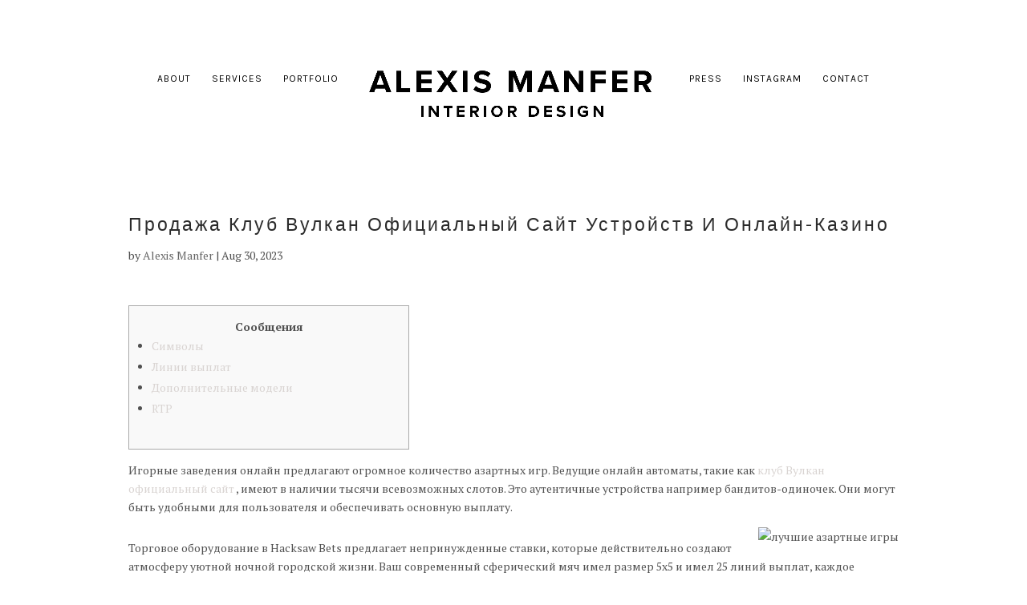

--- FILE ---
content_type: text/html; charset=UTF-8
request_url: http://www.alexismanfer.com/prodazha-klub-vulkan-ofitsialnyi-sait-ustroistv-i-onlain-kazino/
body_size: 60771
content:
<!DOCTYPE html>
<html lang="en-US">
<head>
	<meta charset="UTF-8" />
<meta http-equiv="X-UA-Compatible" content="IE=edge">
	<link rel="pingback" href="http://www.alexismanfer.com/xmlrpc.php" />

	<script type="text/javascript">
		document.documentElement.className = 'js';
	</script>

	<script>var et_site_url='http://www.alexismanfer.com';var et_post_id='209433';function et_core_page_resource_fallback(a,b){"undefined"===typeof b&&(b=a.sheet.cssRules&&0===a.sheet.cssRules.length);b&&(a.onerror=null,a.onload=null,a.href?a.href=et_site_url+"/?et_core_page_resource="+a.id+et_post_id:a.src&&(a.src=et_site_url+"/?et_core_page_resource="+a.id+et_post_id))}
</script><title>Продажа клуб Вулкан официальный сайт устройств и онлайн-казино | Alexis Manfer, INC.</title>
<meta name='robots' content='max-image-preview:large' />
<link rel='dns-prefetch' href='//fonts.googleapis.com' />
<link rel="alternate" type="application/rss+xml" title="Alexis Manfer, INC. &raquo; Feed" href="http://www.alexismanfer.com/feed/" />
<link rel="alternate" type="application/rss+xml" title="Alexis Manfer, INC. &raquo; Comments Feed" href="http://www.alexismanfer.com/comments/feed/" />
<link rel="alternate" type="application/rss+xml" title="Alexis Manfer, INC. &raquo; Продажа клуб Вулкан официальный сайт устройств и онлайн-казино Comments Feed" href="http://www.alexismanfer.com/prodazha-klub-vulkan-ofitsialnyi-sait-ustroistv-i-onlain-kazino/feed/" />
<script type="text/javascript">
/* <![CDATA[ */
window._wpemojiSettings = {"baseUrl":"https:\/\/s.w.org\/images\/core\/emoji\/14.0.0\/72x72\/","ext":".png","svgUrl":"https:\/\/s.w.org\/images\/core\/emoji\/14.0.0\/svg\/","svgExt":".svg","source":{"concatemoji":"http:\/\/www.alexismanfer.com\/wp-includes\/js\/wp-emoji-release.min.js?ver=6.4.7"}};
/*! This file is auto-generated */
!function(i,n){var o,s,e;function c(e){try{var t={supportTests:e,timestamp:(new Date).valueOf()};sessionStorage.setItem(o,JSON.stringify(t))}catch(e){}}function p(e,t,n){e.clearRect(0,0,e.canvas.width,e.canvas.height),e.fillText(t,0,0);var t=new Uint32Array(e.getImageData(0,0,e.canvas.width,e.canvas.height).data),r=(e.clearRect(0,0,e.canvas.width,e.canvas.height),e.fillText(n,0,0),new Uint32Array(e.getImageData(0,0,e.canvas.width,e.canvas.height).data));return t.every(function(e,t){return e===r[t]})}function u(e,t,n){switch(t){case"flag":return n(e,"\ud83c\udff3\ufe0f\u200d\u26a7\ufe0f","\ud83c\udff3\ufe0f\u200b\u26a7\ufe0f")?!1:!n(e,"\ud83c\uddfa\ud83c\uddf3","\ud83c\uddfa\u200b\ud83c\uddf3")&&!n(e,"\ud83c\udff4\udb40\udc67\udb40\udc62\udb40\udc65\udb40\udc6e\udb40\udc67\udb40\udc7f","\ud83c\udff4\u200b\udb40\udc67\u200b\udb40\udc62\u200b\udb40\udc65\u200b\udb40\udc6e\u200b\udb40\udc67\u200b\udb40\udc7f");case"emoji":return!n(e,"\ud83e\udef1\ud83c\udffb\u200d\ud83e\udef2\ud83c\udfff","\ud83e\udef1\ud83c\udffb\u200b\ud83e\udef2\ud83c\udfff")}return!1}function f(e,t,n){var r="undefined"!=typeof WorkerGlobalScope&&self instanceof WorkerGlobalScope?new OffscreenCanvas(300,150):i.createElement("canvas"),a=r.getContext("2d",{willReadFrequently:!0}),o=(a.textBaseline="top",a.font="600 32px Arial",{});return e.forEach(function(e){o[e]=t(a,e,n)}),o}function t(e){var t=i.createElement("script");t.src=e,t.defer=!0,i.head.appendChild(t)}"undefined"!=typeof Promise&&(o="wpEmojiSettingsSupports",s=["flag","emoji"],n.supports={everything:!0,everythingExceptFlag:!0},e=new Promise(function(e){i.addEventListener("DOMContentLoaded",e,{once:!0})}),new Promise(function(t){var n=function(){try{var e=JSON.parse(sessionStorage.getItem(o));if("object"==typeof e&&"number"==typeof e.timestamp&&(new Date).valueOf()<e.timestamp+604800&&"object"==typeof e.supportTests)return e.supportTests}catch(e){}return null}();if(!n){if("undefined"!=typeof Worker&&"undefined"!=typeof OffscreenCanvas&&"undefined"!=typeof URL&&URL.createObjectURL&&"undefined"!=typeof Blob)try{var e="postMessage("+f.toString()+"("+[JSON.stringify(s),u.toString(),p.toString()].join(",")+"));",r=new Blob([e],{type:"text/javascript"}),a=new Worker(URL.createObjectURL(r),{name:"wpTestEmojiSupports"});return void(a.onmessage=function(e){c(n=e.data),a.terminate(),t(n)})}catch(e){}c(n=f(s,u,p))}t(n)}).then(function(e){for(var t in e)n.supports[t]=e[t],n.supports.everything=n.supports.everything&&n.supports[t],"flag"!==t&&(n.supports.everythingExceptFlag=n.supports.everythingExceptFlag&&n.supports[t]);n.supports.everythingExceptFlag=n.supports.everythingExceptFlag&&!n.supports.flag,n.DOMReady=!1,n.readyCallback=function(){n.DOMReady=!0}}).then(function(){return e}).then(function(){var e;n.supports.everything||(n.readyCallback(),(e=n.source||{}).concatemoji?t(e.concatemoji):e.wpemoji&&e.twemoji&&(t(e.twemoji),t(e.wpemoji)))}))}((window,document),window._wpemojiSettings);
/* ]]> */
</script>
<meta content="Alexis Manfer INC v.1.0" name="generator"/><style id='wp-emoji-styles-inline-css' type='text/css'>

	img.wp-smiley, img.emoji {
		display: inline !important;
		border: none !important;
		box-shadow: none !important;
		height: 1em !important;
		width: 1em !important;
		margin: 0 0.07em !important;
		vertical-align: -0.1em !important;
		background: none !important;
		padding: 0 !important;
	}
</style>
<link rel='stylesheet' id='wp-block-library-css' href='http://www.alexismanfer.com/wp-includes/css/dist/block-library/style.min.css?ver=6.4.7' type='text/css' media='all' />
<style id='classic-theme-styles-inline-css' type='text/css'>
/*! This file is auto-generated */
.wp-block-button__link{color:#fff;background-color:#32373c;border-radius:9999px;box-shadow:none;text-decoration:none;padding:calc(.667em + 2px) calc(1.333em + 2px);font-size:1.125em}.wp-block-file__button{background:#32373c;color:#fff;text-decoration:none}
</style>
<style id='global-styles-inline-css' type='text/css'>
body{--wp--preset--color--black: #000000;--wp--preset--color--cyan-bluish-gray: #abb8c3;--wp--preset--color--white: #ffffff;--wp--preset--color--pale-pink: #f78da7;--wp--preset--color--vivid-red: #cf2e2e;--wp--preset--color--luminous-vivid-orange: #ff6900;--wp--preset--color--luminous-vivid-amber: #fcb900;--wp--preset--color--light-green-cyan: #7bdcb5;--wp--preset--color--vivid-green-cyan: #00d084;--wp--preset--color--pale-cyan-blue: #8ed1fc;--wp--preset--color--vivid-cyan-blue: #0693e3;--wp--preset--color--vivid-purple: #9b51e0;--wp--preset--gradient--vivid-cyan-blue-to-vivid-purple: linear-gradient(135deg,rgba(6,147,227,1) 0%,rgb(155,81,224) 100%);--wp--preset--gradient--light-green-cyan-to-vivid-green-cyan: linear-gradient(135deg,rgb(122,220,180) 0%,rgb(0,208,130) 100%);--wp--preset--gradient--luminous-vivid-amber-to-luminous-vivid-orange: linear-gradient(135deg,rgba(252,185,0,1) 0%,rgba(255,105,0,1) 100%);--wp--preset--gradient--luminous-vivid-orange-to-vivid-red: linear-gradient(135deg,rgba(255,105,0,1) 0%,rgb(207,46,46) 100%);--wp--preset--gradient--very-light-gray-to-cyan-bluish-gray: linear-gradient(135deg,rgb(238,238,238) 0%,rgb(169,184,195) 100%);--wp--preset--gradient--cool-to-warm-spectrum: linear-gradient(135deg,rgb(74,234,220) 0%,rgb(151,120,209) 20%,rgb(207,42,186) 40%,rgb(238,44,130) 60%,rgb(251,105,98) 80%,rgb(254,248,76) 100%);--wp--preset--gradient--blush-light-purple: linear-gradient(135deg,rgb(255,206,236) 0%,rgb(152,150,240) 100%);--wp--preset--gradient--blush-bordeaux: linear-gradient(135deg,rgb(254,205,165) 0%,rgb(254,45,45) 50%,rgb(107,0,62) 100%);--wp--preset--gradient--luminous-dusk: linear-gradient(135deg,rgb(255,203,112) 0%,rgb(199,81,192) 50%,rgb(65,88,208) 100%);--wp--preset--gradient--pale-ocean: linear-gradient(135deg,rgb(255,245,203) 0%,rgb(182,227,212) 50%,rgb(51,167,181) 100%);--wp--preset--gradient--electric-grass: linear-gradient(135deg,rgb(202,248,128) 0%,rgb(113,206,126) 100%);--wp--preset--gradient--midnight: linear-gradient(135deg,rgb(2,3,129) 0%,rgb(40,116,252) 100%);--wp--preset--font-size--small: 13px;--wp--preset--font-size--medium: 20px;--wp--preset--font-size--large: 36px;--wp--preset--font-size--x-large: 42px;--wp--preset--spacing--20: 0.44rem;--wp--preset--spacing--30: 0.67rem;--wp--preset--spacing--40: 1rem;--wp--preset--spacing--50: 1.5rem;--wp--preset--spacing--60: 2.25rem;--wp--preset--spacing--70: 3.38rem;--wp--preset--spacing--80: 5.06rem;--wp--preset--shadow--natural: 6px 6px 9px rgba(0, 0, 0, 0.2);--wp--preset--shadow--deep: 12px 12px 50px rgba(0, 0, 0, 0.4);--wp--preset--shadow--sharp: 6px 6px 0px rgba(0, 0, 0, 0.2);--wp--preset--shadow--outlined: 6px 6px 0px -3px rgba(255, 255, 255, 1), 6px 6px rgba(0, 0, 0, 1);--wp--preset--shadow--crisp: 6px 6px 0px rgba(0, 0, 0, 1);}:where(.is-layout-flex){gap: 0.5em;}:where(.is-layout-grid){gap: 0.5em;}body .is-layout-flow > .alignleft{float: left;margin-inline-start: 0;margin-inline-end: 2em;}body .is-layout-flow > .alignright{float: right;margin-inline-start: 2em;margin-inline-end: 0;}body .is-layout-flow > .aligncenter{margin-left: auto !important;margin-right: auto !important;}body .is-layout-constrained > .alignleft{float: left;margin-inline-start: 0;margin-inline-end: 2em;}body .is-layout-constrained > .alignright{float: right;margin-inline-start: 2em;margin-inline-end: 0;}body .is-layout-constrained > .aligncenter{margin-left: auto !important;margin-right: auto !important;}body .is-layout-constrained > :where(:not(.alignleft):not(.alignright):not(.alignfull)){max-width: var(--wp--style--global--content-size);margin-left: auto !important;margin-right: auto !important;}body .is-layout-constrained > .alignwide{max-width: var(--wp--style--global--wide-size);}body .is-layout-flex{display: flex;}body .is-layout-flex{flex-wrap: wrap;align-items: center;}body .is-layout-flex > *{margin: 0;}body .is-layout-grid{display: grid;}body .is-layout-grid > *{margin: 0;}:where(.wp-block-columns.is-layout-flex){gap: 2em;}:where(.wp-block-columns.is-layout-grid){gap: 2em;}:where(.wp-block-post-template.is-layout-flex){gap: 1.25em;}:where(.wp-block-post-template.is-layout-grid){gap: 1.25em;}.has-black-color{color: var(--wp--preset--color--black) !important;}.has-cyan-bluish-gray-color{color: var(--wp--preset--color--cyan-bluish-gray) !important;}.has-white-color{color: var(--wp--preset--color--white) !important;}.has-pale-pink-color{color: var(--wp--preset--color--pale-pink) !important;}.has-vivid-red-color{color: var(--wp--preset--color--vivid-red) !important;}.has-luminous-vivid-orange-color{color: var(--wp--preset--color--luminous-vivid-orange) !important;}.has-luminous-vivid-amber-color{color: var(--wp--preset--color--luminous-vivid-amber) !important;}.has-light-green-cyan-color{color: var(--wp--preset--color--light-green-cyan) !important;}.has-vivid-green-cyan-color{color: var(--wp--preset--color--vivid-green-cyan) !important;}.has-pale-cyan-blue-color{color: var(--wp--preset--color--pale-cyan-blue) !important;}.has-vivid-cyan-blue-color{color: var(--wp--preset--color--vivid-cyan-blue) !important;}.has-vivid-purple-color{color: var(--wp--preset--color--vivid-purple) !important;}.has-black-background-color{background-color: var(--wp--preset--color--black) !important;}.has-cyan-bluish-gray-background-color{background-color: var(--wp--preset--color--cyan-bluish-gray) !important;}.has-white-background-color{background-color: var(--wp--preset--color--white) !important;}.has-pale-pink-background-color{background-color: var(--wp--preset--color--pale-pink) !important;}.has-vivid-red-background-color{background-color: var(--wp--preset--color--vivid-red) !important;}.has-luminous-vivid-orange-background-color{background-color: var(--wp--preset--color--luminous-vivid-orange) !important;}.has-luminous-vivid-amber-background-color{background-color: var(--wp--preset--color--luminous-vivid-amber) !important;}.has-light-green-cyan-background-color{background-color: var(--wp--preset--color--light-green-cyan) !important;}.has-vivid-green-cyan-background-color{background-color: var(--wp--preset--color--vivid-green-cyan) !important;}.has-pale-cyan-blue-background-color{background-color: var(--wp--preset--color--pale-cyan-blue) !important;}.has-vivid-cyan-blue-background-color{background-color: var(--wp--preset--color--vivid-cyan-blue) !important;}.has-vivid-purple-background-color{background-color: var(--wp--preset--color--vivid-purple) !important;}.has-black-border-color{border-color: var(--wp--preset--color--black) !important;}.has-cyan-bluish-gray-border-color{border-color: var(--wp--preset--color--cyan-bluish-gray) !important;}.has-white-border-color{border-color: var(--wp--preset--color--white) !important;}.has-pale-pink-border-color{border-color: var(--wp--preset--color--pale-pink) !important;}.has-vivid-red-border-color{border-color: var(--wp--preset--color--vivid-red) !important;}.has-luminous-vivid-orange-border-color{border-color: var(--wp--preset--color--luminous-vivid-orange) !important;}.has-luminous-vivid-amber-border-color{border-color: var(--wp--preset--color--luminous-vivid-amber) !important;}.has-light-green-cyan-border-color{border-color: var(--wp--preset--color--light-green-cyan) !important;}.has-vivid-green-cyan-border-color{border-color: var(--wp--preset--color--vivid-green-cyan) !important;}.has-pale-cyan-blue-border-color{border-color: var(--wp--preset--color--pale-cyan-blue) !important;}.has-vivid-cyan-blue-border-color{border-color: var(--wp--preset--color--vivid-cyan-blue) !important;}.has-vivid-purple-border-color{border-color: var(--wp--preset--color--vivid-purple) !important;}.has-vivid-cyan-blue-to-vivid-purple-gradient-background{background: var(--wp--preset--gradient--vivid-cyan-blue-to-vivid-purple) !important;}.has-light-green-cyan-to-vivid-green-cyan-gradient-background{background: var(--wp--preset--gradient--light-green-cyan-to-vivid-green-cyan) !important;}.has-luminous-vivid-amber-to-luminous-vivid-orange-gradient-background{background: var(--wp--preset--gradient--luminous-vivid-amber-to-luminous-vivid-orange) !important;}.has-luminous-vivid-orange-to-vivid-red-gradient-background{background: var(--wp--preset--gradient--luminous-vivid-orange-to-vivid-red) !important;}.has-very-light-gray-to-cyan-bluish-gray-gradient-background{background: var(--wp--preset--gradient--very-light-gray-to-cyan-bluish-gray) !important;}.has-cool-to-warm-spectrum-gradient-background{background: var(--wp--preset--gradient--cool-to-warm-spectrum) !important;}.has-blush-light-purple-gradient-background{background: var(--wp--preset--gradient--blush-light-purple) !important;}.has-blush-bordeaux-gradient-background{background: var(--wp--preset--gradient--blush-bordeaux) !important;}.has-luminous-dusk-gradient-background{background: var(--wp--preset--gradient--luminous-dusk) !important;}.has-pale-ocean-gradient-background{background: var(--wp--preset--gradient--pale-ocean) !important;}.has-electric-grass-gradient-background{background: var(--wp--preset--gradient--electric-grass) !important;}.has-midnight-gradient-background{background: var(--wp--preset--gradient--midnight) !important;}.has-small-font-size{font-size: var(--wp--preset--font-size--small) !important;}.has-medium-font-size{font-size: var(--wp--preset--font-size--medium) !important;}.has-large-font-size{font-size: var(--wp--preset--font-size--large) !important;}.has-x-large-font-size{font-size: var(--wp--preset--font-size--x-large) !important;}
.wp-block-navigation a:where(:not(.wp-element-button)){color: inherit;}
:where(.wp-block-post-template.is-layout-flex){gap: 1.25em;}:where(.wp-block-post-template.is-layout-grid){gap: 1.25em;}
:where(.wp-block-columns.is-layout-flex){gap: 2em;}:where(.wp-block-columns.is-layout-grid){gap: 2em;}
.wp-block-pullquote{font-size: 1.5em;line-height: 1.6;}
</style>
<link rel='stylesheet' id='parent-style-css' href='http://www.alexismanfer.com/wp-content/themes/Divi/style.css?ver=6.4.7' type='text/css' media='all' />
<link rel='stylesheet' id='divi-style-css' href='http://www.alexismanfer.com/wp-content/themes/alexis-manfer-inc/style.css?ver=4.5.3' type='text/css' media='all' />
<link rel='stylesheet' id='et-builder-googlefonts-cached-css' href="https://fonts.googleapis.com/css?family=Karla%3Aregular%2Citalic%2C700%2C700italic%7CPT+Serif%3Aregular%2Citalic%2C700%2C700italic%7CMontserrat%3A100%2C100italic%2C200%2C200italic%2C300%2C300italic%2Cregular%2Citalic%2C500%2C500italic%2C600%2C600italic%2C700%2C700italic%2C800%2C800italic%2C900%2C900italic%7COpen+Sans%3A300%2C300italic%2Cregular%2Citalic%2C600%2C600italic%2C700%2C700italic%2C800%2C800italic&#038;subset=latin%2Clatin-ext&#038;display=swap&#038;ver=6.4.7" type='text/css' media='all' />
<link rel='stylesheet' id='dashicons-css' href='http://www.alexismanfer.com/wp-includes/css/dashicons.min.css?ver=6.4.7' type='text/css' media='all' />
<script type="text/javascript" src="http://www.alexismanfer.com/wp-includes/js/jquery/jquery.min.js?ver=3.7.1" id="jquery-core-js"></script>
<script type="text/javascript" src="http://www.alexismanfer.com/wp-includes/js/jquery/jquery-migrate.min.js?ver=3.4.1" id="jquery-migrate-js"></script>
<script type="text/javascript" src="http://www.alexismanfer.com/wp-content/themes/alexis-manfer-inc/ds-script.js?ver=6.4.7" id="ds-theme-script-js"></script>
<script type="text/javascript" src="http://www.alexismanfer.com/wp-content/themes/Divi/core/admin/js/es6-promise.auto.min.js?ver=6.4.7" id="es6-promise-js"></script>
<script type="text/javascript" id="et-core-api-spam-recaptcha-js-extra">
/* <![CDATA[ */
var et_core_api_spam_recaptcha = {"site_key":"","page_action":{"action":"prodazha_klub_vulkan_ofitsialnyi_sait_ustroistv_i_onlain_kazino"}};
/* ]]> */
</script>
<script type="text/javascript" src="http://www.alexismanfer.com/wp-content/themes/Divi/core/admin/js/recaptcha.js?ver=6.4.7" id="et-core-api-spam-recaptcha-js"></script>
<link rel="https://api.w.org/" href="http://www.alexismanfer.com/wp-json/" /><link rel="alternate" type="application/json" href="http://www.alexismanfer.com/wp-json/wp/v2/posts/209433" /><link rel="EditURI" type="application/rsd+xml" title="RSD" href="http://www.alexismanfer.com/xmlrpc.php?rsd" />
<meta name="generator" content="WordPress 6.4.7" />
<link rel="canonical" href="http://www.alexismanfer.com/prodazha-klub-vulkan-ofitsialnyi-sait-ustroistv-i-onlain-kazino/" />
<link rel='shortlink' href='http://www.alexismanfer.com/?p=209433' />
<link rel="alternate" type="application/json+oembed" href="http://www.alexismanfer.com/wp-json/oembed/1.0/embed?url=http%3A%2F%2Fwww.alexismanfer.com%2Fprodazha-klub-vulkan-ofitsialnyi-sait-ustroistv-i-onlain-kazino%2F" />
<link rel="alternate" type="text/xml+oembed" href="http://www.alexismanfer.com/wp-json/oembed/1.0/embed?url=http%3A%2F%2Fwww.alexismanfer.com%2Fprodazha-klub-vulkan-ofitsialnyi-sait-ustroistv-i-onlain-kazino%2F&#038;format=xml" />
<meta name="viewport" content="width=device-width, initial-scale=1.0, maximum-scale=1.0, user-scalable=0" /><link rel="icon" href="http://www.alexismanfer.com/wp-content/uploads/2019/03/cropped-AlexisFavicon-32x32.png" sizes="32x32" />
<link rel="icon" href="http://www.alexismanfer.com/wp-content/uploads/2019/03/cropped-AlexisFavicon-192x192.png" sizes="192x192" />
<link rel="apple-touch-icon" href="http://www.alexismanfer.com/wp-content/uploads/2019/03/cropped-AlexisFavicon-180x180.png" />
<meta name="msapplication-TileImage" content="http://www.alexismanfer.com/wp-content/uploads/2019/03/cropped-AlexisFavicon-270x270.png" />
<link rel="stylesheet" id="et-divi-customizer-global-cached-inline-styles" href="http://www.alexismanfer.com/wp-content/et-cache/global/et-divi-customizer-global-17648996829354.min.css" onerror="et_core_page_resource_fallback(this, true)" onload="et_core_page_resource_fallback(this)" /></head>
<body class="post-template-default single single-post postid-209433 single-format-standard et_button_custom_icon et_pb_button_helper_class et_non_fixed_nav et_show_nav et_primary_nav_dropdown_animation_fade et_secondary_nav_dropdown_animation_fade et_header_style_split et_pb_footer_columns1 et_cover_background et_pb_gutter osx et_pb_gutters4 et_smooth_scroll et_right_sidebar et_divi_theme et-db et_minified_js et_minified_css">
	<div id="page-container">

	
	
			<header id="main-header" data-height-onload="169">
			<div class="container clearfix et_menu_container">
							<div class="logo_container">
					<span class="logo_helper"></span>
					<a href="http://www.alexismanfer.com/">
						<img src="http://www.alexismanfer.com/wp-content/uploads/2019/01/AMID_logo_1-24.png" alt="Alexis Manfer, INC." id="logo" data-height-percentage="83" />
					</a>
				</div>
							<div id="et-top-navigation" data-height="169" data-fixed-height="100">
											<nav id="top-menu-nav">
						<ul id="top-menu" class="nav"><li id="menu-item-206027" class="menu-item menu-item-type-post_type menu-item-object-page menu-item-206027"><a href="http://www.alexismanfer.com/about-alexis-manfer/">About</a></li>
<li id="menu-item-206314" class="menu-item menu-item-type-post_type menu-item-object-page menu-item-206314"><a href="http://www.alexismanfer.com/services/">Services</a></li>
<li id="menu-item-205863" class="menu-item menu-item-type-post_type menu-item-object-page menu-item-205863"><a href="http://www.alexismanfer.com/alexis-manfer-portfolio/">Portfolio</a></li>
<li id="menu-item-206087" class="menu-item menu-item-type-post_type menu-item-object-page menu-item-206087"><a href="http://www.alexismanfer.com/press/">Press</a></li>
<li id="menu-item-206860" class="menu-item menu-item-type-custom menu-item-object-custom menu-item-206860"><a href="https://www.instagram.com/alexismanferdesign/">Instagram</a></li>
<li id="menu-item-205866" class="menu-item menu-item-type-post_type menu-item-object-page menu-item-205866"><a href="http://www.alexismanfer.com/contact-alexis-manfer/">Contact</a></li>
</ul>						</nav>
					
					
					
					
					<div id="et_mobile_nav_menu">
				<div class="mobile_nav closed">
					<span class="select_page">Select Page</span>
					<span class="mobile_menu_bar mobile_menu_bar_toggle"></span>
				</div>
			</div>				</div> <!-- #et-top-navigation -->
			</div> <!-- .container -->
			<div class="et_search_outer">
				<div class="container et_search_form_container">
					<form role="search" method="get" class="et-search-form" action="http://www.alexismanfer.com/">
					<input type="search" class="et-search-field" placeholder="Search &hellip;" value="" name="s" title="Search for:" />					</form>
					<span class="et_close_search_field"></span>
				</div>
			</div>
		</header> <!-- #main-header -->
			<div id="et-main-area">
	
<div id="main-content">
		<div class="container">
		<div id="content-area" class="clearfix">
			<div id="left-area">
											<article id="post-209433" class="et_pb_post post-209433 post type-post status-publish format-standard hentry category-uncategorized">
											<div class="et_post_meta_wrapper">
							<h1 class="entry-title">Продажа клуб Вулкан официальный сайт устройств и онлайн-казино</h1>

						<p class="post-meta"> by <span class="author vcard"><a href="http://www.alexismanfer.com/author/alexis-manfer/" title="Posts by Alexis Manfer" rel="author">Alexis Manfer</a></span> | <span class="published">Aug 30, 2023</span></p>
												</div> <!-- .et_post_meta_wrapper -->
				
					<div class="entry-content">
					<div id="toc" style="background: #f9f9f9; border: 1px solid #aaa; display: table; margin-bottom: 1em; padding: 1em; width: 350px;">
<p class="toctitle" style="font-weight: bold; text-align: center;">Сообщения</p>
<ul class="toc_list">
<li><a href="#toc-0">Символы</a></li>
<li><a href="#toc-1">Линии выплат</a></li>
<li><a href="#toc-2">Дополнительные модели</a></li>
<li><a href="#toc-3">RTP</a></li>
</ul>
</div>
<p>Игорные заведения онлайн предлагают огромное количество азартных игр. Ведущие онлайн автоматы, такие как <a href="https://nfs-club.ru/">клуб Вулкан официальный сайт</a> , имеют в наличии тысячи всевозможных слотов. Это аутентичные устройства например бандитов-одиночек. Они могут быть удобными для пользователя и обеспечивать основную выплату.</p>
<p> <img decoding="async" src="https://www.casinoreviews.co.uk/pictures/live-casinos-dealer-navi.jpg" alt="лучшие азартные игры"  align="right" border="0"> </p>
<p>Торговое оборудование в Hacksaw Bets предлагает непринужденные ставки, которые действительно создают атмосферу уютной ночной городской жизни. <span id="more-209433"></span> Ваш современный сферический мяч имел размер 5х5 и имел 25 линий выплат, каждое обновление приносило электроэнергию.</p>
<h2 id="toc-0">Символы</h2>
<p>Закусочные и названия игр с начальной позицией включают в себя все сопутствующие характеристики, такие как способность помочь людям почувствовать, что они контролируют удачу девушки. А также символы страниц, которые будут видны на новых рыболовных катушках, у нас есть эмблемы преимуществ и время начала вознаграждений, которые могут повысить ваши шансы на успех. Следующие символы часто являются такими же простыми, как звезда, совпадение кредитной карты или хороший значок вашего джекпота. Новый дизайн видео-слотов является частью заметной поставки раундов.</p>
<p>Обычно игровые автоматы когда-то страдали от каких-то других звездных комбинаций на барабан. Тем не менее, продюсеры вскоре заметили, что этот метод ограничивает вашу бывшую прибыль, и начали взвешивать значки тем. Фактически допускается появление одной звезды из команд рядов и начало результата в нескольких победных.</p>
<p>Сегодняшние автоматы для видеопокера с фильмами используют несколько значков, но символы фруктов остаются, как правило, самыми популярными. Здесь можно приобрести проекты в онлайн-казино и запустить равноценные агентства по компонентам и траншеям, где есть много причин для поклонников фруктовых видео-слотов.</p>
<p>Игровой автомат Junk food Device со ставками Hacksaw Betting имеет необычное расположение из пяти барабанов с 30 расположенными выплатами. Современная структура action&#8217;ersus отправляет участников в ночной центр города, где молодые женщины из стриженного зверя расслабляются, читая книгу, и запускают свой бывший портативный компьютер рядом с титульным устройством для закусок. Оборудование выдает несколько видов печенья и запускает прохладительные напитки, такие как пакеты с жевательной резинкой, вкусными напитками и прохладительными газированными напитками. Дополнительными ключевыми факторами любых видеослотов могут стать мультипликаторное оборудование и освещение, которые позволяют приобретать множители линий с выгодными комбинациями.</p>
<h2 id="toc-1">Линии выплат</h2>
<p>Линии выплат от нездоровой пищи в онлайн-казино действительно являются важной частью всей игровой игры. В следующей серии вы узнаете, как получить тысячи смесей для заработка, которые вам нужны. В отличие от старинных игровых автоматов, в которых есть упорядоченные линии выплат, Junk food Device помогает изменить несколько текущих линий выплат, чтобы они соответствовали вашей наилучшей позиции. Это увеличивает ваши шансы получить значок супер-тире, благодаря которому можно получить краткосрочную прибыль в десять раз. Исключительный формат торгового автомата и уютная атмосфера центра города превращают его в захватывающее и захватывающее ощущение, доступное участникам любой возрастной группы. Их средняя волатильность обеспечивает здоровую комбинацию более низких стандартных выигрышей и более высоких выплат, подходящих как для неопытных, так и для начинающих опытных заядлых игроков.</p>
<p>Сыграйте в этот интересный игровой автомат и наблюдайте, как по небесам парят особые угощения! Их особая современная и ленивая структура объединяет в себе непринужденную ночную арену в центре города, которая имеет спокойную атмосферу, привлекательную для современных игроков.</p>
<h2 id="toc-2">Дополнительные модели</h2>
<p>Видеоигры с оборудованием для нездоровой пищи для участников онлайн-казино отличаются от своих традиционных родственников тем, что они более доступны для людей любой возрастной группы. Кроме того, они предоставляют ряд приятных функций, помогающих получить полный игровой опыт. Многие из этих предложений имеют джекпот, определенную денежную площадку, которая постоянно увеличивается, и множители стартового ряда, что повышает шансы на успешный крупный выигрыш. Кроме того, появились новые торговые автоматы в Интернете, позволяющие наслаждаться игрой бесплатно, не добавляя денег.</p>
<p>Любая модель с Hacksaw Gambling, Snack Appliance, обычно представляет собой современный игровой автомат, который подходит для приятной городской среды. Формат со сферической формой сочетает в себе любую атмосферу позвоночника и успокаивающий поток воздуха, что делает его именно тем разнообразием, которое вам нужно для гибкости в повседневной жизни. Однако он обеспечивает высокую волатильность для начинающих, поэтому предлагает вам здоровое сочетание снижения стандартных выигрышей и увеличения прибыли. Кроме того, привлекательный полный выигрыш в размере пяти 000-кратной новой ставки добавит веселья.</p>
<h2 id="toc-3">RTP</h2>
<p>RTP от владельцев единиц онлайн-продаж игорных заведений. Нажмите, если хотите Pro, указав любую область общего дохода после автомата. Он рассчитан на множество округленных блоков и представляет собой быстрый инструмент для анализа шансов на успех. Чем выше RTP, тем больше времени требуется для успеха.</p>
<p>Современная онлайн-позиция по продаже бытовой техники в Hacksaw Bets сочетает в себе сочетание столичного города и уютной атмосферы. Записывая участников в спокойную ночную зону, игра предлагает свежий вид, который привлекает внимание популярных миллениалов и начинающих представителей поколения Z.</p>
<p>У игры был более высокий рейтинг волатильности, обеспечивающий только разницу между вашими уменьшенными, обычными преимуществами и время от времени вызывающими более высокие выигрыши. Любой интересный полный заработок в 5000 раз выше риска делает его лучшим выбором как для новичков, так и для начинающих опытных участников видеослотов. В игре также используются полезные функции, такие как дублирование оборудования и освещения, а также запуск Turbo Splash Image, который позволяет получить множители от зарабатывания комбинаций. Предоставление людям возможности для этого почти во всех женских видах спорта действительно чувствует и дает возможность весело провести время с ее победной энергией. Бесплатная пробная версия циркуляра не содержит угрозы и может стать отличным способом изучить особенности нового движения с помощью циркуляра.</p>
					</div> <!-- .entry-content -->
					<div class="et_post_meta_wrapper">
										</div> <!-- .et_post_meta_wrapper -->
				</article> <!-- .et_pb_post -->

						</div> <!-- #left-area -->

				<div id="sidebar">
		<div id="search-2" class="et_pb_widget widget_search"><form role="search" method="get" id="searchform" class="searchform" action="http://www.alexismanfer.com/">
				<div>
					<label class="screen-reader-text" for="s">Search for:</label>
					<input type="text" value="" name="s" id="s" />
					<input type="submit" id="searchsubmit" value="Search" />
				</div>
			</form></div> <!-- end .et_pb_widget -->
		<div id="recent-posts-2" class="et_pb_widget widget_recent_entries">
		<h4 class="widgettitle">Recent Posts</h4>
		<ul>
											<li>
					<a href="http://www.alexismanfer.com/understanding-privacy-policy-of-1vin-ofitsialnyi-sait/">Understanding Privacy Policy of 1вин Официальный Сайт</a>
									</li>
											<li>
					<a href="http://www.alexismanfer.com/oyunu-sindirmaq-mumkundurmu/">Oyunu Sındırmaq Mümkündürmü?</a>
									</li>
											<li>
					<a href="http://www.alexismanfer.com/how-to-be-able-to-win-at-slot-machines/">How To Be Able To Win At Slot Machines? 10 Top Ideas For Slot Machines</a>
									</li>
											<li>
					<a href="http://www.alexismanfer.com/10-largest-internet-casinos-on-earth-with-the-biggest-gaming-floors/">10 Largest Internet Casinos On Earth With The Biggest Gaming Floors</a>
									</li>
											<li>
					<a href="http://www.alexismanfer.com/1win-promo-computer-code-bonuses-just-how-to-acquire-and-make-use-of-in-bangladesh-2/">1win Promo Computer Code &#038; Bonuses Just How To Acquire And Make Use Of In Bangladesh</a>
									</li>
					</ul>

		</div> <!-- end .et_pb_widget --><div id="archives-2" class="et_pb_widget widget_archive"><h4 class="widgettitle">Archives</h4>
			<ul>
					<li><a href='http://www.alexismanfer.com/2025/04/'>April 2025</a></li>
	<li><a href='http://www.alexismanfer.com/2025/03/'>March 2025</a></li>
	<li><a href='http://www.alexismanfer.com/2025/02/'>February 2025</a></li>
	<li><a href='http://www.alexismanfer.com/2025/01/'>January 2025</a></li>
	<li><a href='http://www.alexismanfer.com/2024/12/'>December 2024</a></li>
	<li><a href='http://www.alexismanfer.com/2024/11/'>November 2024</a></li>
	<li><a href='http://www.alexismanfer.com/2024/10/'>October 2024</a></li>
	<li><a href='http://www.alexismanfer.com/2024/09/'>September 2024</a></li>
	<li><a href='http://www.alexismanfer.com/2024/08/'>August 2024</a></li>
	<li><a href='http://www.alexismanfer.com/2024/07/'>July 2024</a></li>
	<li><a href='http://www.alexismanfer.com/2024/06/'>June 2024</a></li>
	<li><a href='http://www.alexismanfer.com/2024/05/'>May 2024</a></li>
	<li><a href='http://www.alexismanfer.com/2024/04/'>April 2024</a></li>
	<li><a href='http://www.alexismanfer.com/2024/03/'>March 2024</a></li>
	<li><a href='http://www.alexismanfer.com/2024/02/'>February 2024</a></li>
	<li><a href='http://www.alexismanfer.com/2024/01/'>January 2024</a></li>
	<li><a href='http://www.alexismanfer.com/2023/12/'>December 2023</a></li>
	<li><a href='http://www.alexismanfer.com/2023/11/'>November 2023</a></li>
	<li><a href='http://www.alexismanfer.com/2023/10/'>October 2023</a></li>
	<li><a href='http://www.alexismanfer.com/2023/09/'>September 2023</a></li>
	<li><a href='http://www.alexismanfer.com/2023/08/'>August 2023</a></li>
	<li><a href='http://www.alexismanfer.com/2023/07/'>July 2023</a></li>
	<li><a href='http://www.alexismanfer.com/2023/06/'>June 2023</a></li>
	<li><a href='http://www.alexismanfer.com/2023/05/'>May 2023</a></li>
	<li><a href='http://www.alexismanfer.com/2023/04/'>April 2023</a></li>
	<li><a href='http://www.alexismanfer.com/2023/03/'>March 2023</a></li>
	<li><a href='http://www.alexismanfer.com/2023/02/'>February 2023</a></li>
	<li><a href='http://www.alexismanfer.com/2023/01/'>January 2023</a></li>
	<li><a href='http://www.alexismanfer.com/2022/12/'>December 2022</a></li>
	<li><a href='http://www.alexismanfer.com/2022/11/'>November 2022</a></li>
	<li><a href='http://www.alexismanfer.com/2022/10/'>October 2022</a></li>
	<li><a href='http://www.alexismanfer.com/2022/09/'>September 2022</a></li>
	<li><a href='http://www.alexismanfer.com/2022/08/'>August 2022</a></li>
	<li><a href='http://www.alexismanfer.com/2022/07/'>July 2022</a></li>
	<li><a href='http://www.alexismanfer.com/2021/12/'>December 2021</a></li>
	<li><a href='http://www.alexismanfer.com/2019/01/'>January 2019</a></li>
	<li><a href='http://www.alexismanfer.com/2018/10/'>October 2018</a></li>
			</ul>

			</div> <!-- end .et_pb_widget --><div id="categories-2" class="et_pb_widget widget_categories"><h4 class="widgettitle">Categories</h4>
			<ul>
					<li class="cat-item cat-item-83"><a href="http://www.alexismanfer.com/category/bez-rubriki/">! Без рубрики</a>
</li>
	<li class="cat-item cat-item-1607"><a href="http://www.alexismanfer.com/category/0-009853323253220858-2/">0.009853323253220858</a>
</li>
	<li class="cat-item cat-item-2747"><a href="http://www.alexismanfer.com/category/0-038674021625345056-2/">0.038674021625345056</a>
</li>
	<li class="cat-item cat-item-2862"><a href="http://www.alexismanfer.com/category/0-05060088111172656-2/">0.05060088111172656</a>
</li>
	<li class="cat-item cat-item-1526"><a href="http://www.alexismanfer.com/category/0-07803953922161688-2/">0.07803953922161688</a>
</li>
	<li class="cat-item cat-item-693"><a href="http://www.alexismanfer.com/category/0-08724027720202177-2/">0.08724027720202177</a>
</li>
	<li class="cat-item cat-item-1637"><a href="http://www.alexismanfer.com/category/0-09391470897325183-2/">0.09391470897325183</a>
</li>
	<li class="cat-item cat-item-565"><a href="http://www.alexismanfer.com/category/0-09454773512615477-2/">0.09454773512615477</a>
</li>
	<li class="cat-item cat-item-1131"><a href="http://www.alexismanfer.com/category/0-10403284341212138-2/">0.10403284341212138</a>
</li>
	<li class="cat-item cat-item-819"><a href="http://www.alexismanfer.com/category/0-11289722375797662-2/">0.11289722375797662</a>
</li>
	<li class="cat-item cat-item-2105"><a href="http://www.alexismanfer.com/category/0-1143321092013283-2/">0.1143321092013283</a>
</li>
	<li class="cat-item cat-item-1474"><a href="http://www.alexismanfer.com/category/0-12052478983094461-2/">0.12052478983094461</a>
</li>
	<li class="cat-item cat-item-995"><a href="http://www.alexismanfer.com/category/0-12399940727459835-2/">0.12399940727459835</a>
</li>
	<li class="cat-item cat-item-731"><a href="http://www.alexismanfer.com/category/0-1536874121173316-2/">0.1536874121173316</a>
</li>
	<li class="cat-item cat-item-866"><a href="http://www.alexismanfer.com/category/0-15426308574950942-2/">0.15426308574950942</a>
</li>
	<li class="cat-item cat-item-1408"><a href="http://www.alexismanfer.com/category/0-15618137522743059-2/">0.15618137522743059</a>
</li>
	<li class="cat-item cat-item-2135"><a href="http://www.alexismanfer.com/category/0-19535539376745015-2/">0.19535539376745015</a>
</li>
	<li class="cat-item cat-item-2666"><a href="http://www.alexismanfer.com/category/0-244432624413651-2/">0.244432624413651</a>
</li>
	<li class="cat-item cat-item-2283"><a href="http://www.alexismanfer.com/category/0-2513073562640168-2/">0.2513073562640168</a>
</li>
	<li class="cat-item cat-item-847"><a href="http://www.alexismanfer.com/category/0-27955584607660977-2/">0.27955584607660977</a>
</li>
	<li class="cat-item cat-item-2584"><a href="http://www.alexismanfer.com/category/0-2813511275364201-2/">0.2813511275364201</a>
</li>
	<li class="cat-item cat-item-795"><a href="http://www.alexismanfer.com/category/0-2910044433305613-2/">0.2910044433305613</a>
</li>
	<li class="cat-item cat-item-2540"><a href="http://www.alexismanfer.com/category/0-30173221144709494-2/">0.30173221144709494</a>
</li>
	<li class="cat-item cat-item-1797"><a href="http://www.alexismanfer.com/category/0-3418406820551121/">0.3418406820551121</a>
</li>
	<li class="cat-item cat-item-2146"><a href="http://www.alexismanfer.com/category/0-35281748925890066-2/">0.35281748925890066</a>
</li>
	<li class="cat-item cat-item-1372"><a href="http://www.alexismanfer.com/category/0-40348743805808984-2/">0.40348743805808984</a>
</li>
	<li class="cat-item cat-item-1405"><a href="http://www.alexismanfer.com/category/0-4058004880040903-2/">0.4058004880040903</a>
</li>
	<li class="cat-item cat-item-1627"><a href="http://www.alexismanfer.com/category/0-4218897969351557-2/">0.4218897969351557</a>
</li>
	<li class="cat-item cat-item-1495"><a href="http://www.alexismanfer.com/category/0-42907252100428794-2/">0.42907252100428794</a>
</li>
	<li class="cat-item cat-item-2811"><a href="http://www.alexismanfer.com/category/0-43203402235422284-2/">0.43203402235422284</a>
</li>
	<li class="cat-item cat-item-349"><a href="http://www.alexismanfer.com/category/0-4445991585278045-2/">0.4445991585278045</a>
</li>
	<li class="cat-item cat-item-955"><a href="http://www.alexismanfer.com/category/0-4493573902918411-2/">0.4493573902918411</a>
</li>
	<li class="cat-item cat-item-2086"><a href="http://www.alexismanfer.com/category/0-5083290584955096-2/">0.5083290584955096</a>
</li>
	<li class="cat-item cat-item-880"><a href="http://www.alexismanfer.com/category/0-5263621731424802-2/">0.5263621731424802</a>
</li>
	<li class="cat-item cat-item-822"><a href="http://www.alexismanfer.com/category/0-5435595777854099-2/">0.5435595777854099</a>
</li>
	<li class="cat-item cat-item-899"><a href="http://www.alexismanfer.com/category/0-5663901642907015-2/">0.5663901642907015</a>
</li>
	<li class="cat-item cat-item-1322"><a href="http://www.alexismanfer.com/category/0-5965154975035398-2/">0.5965154975035398</a>
</li>
	<li class="cat-item cat-item-1136"><a href="http://www.alexismanfer.com/category/0-6027873047874419-2/">0.6027873047874419</a>
</li>
	<li class="cat-item cat-item-2458"><a href="http://www.alexismanfer.com/category/0-611298011874474-2/">0.611298011874474</a>
</li>
	<li class="cat-item cat-item-1306"><a href="http://www.alexismanfer.com/category/0-6137798651413429-2/">0.6137798651413429</a>
</li>
	<li class="cat-item cat-item-1766"><a href="http://www.alexismanfer.com/category/0-614772727819968/">0.614772727819968</a>
</li>
	<li class="cat-item cat-item-2842"><a href="http://www.alexismanfer.com/category/0-6250176871452364-2/">0.6250176871452364</a>
</li>
	<li class="cat-item cat-item-1401"><a href="http://www.alexismanfer.com/category/0-6254148040033849-2/">0.6254148040033849</a>
</li>
	<li class="cat-item cat-item-2778"><a href="http://www.alexismanfer.com/category/0-6351621890073342-2/">0.6351621890073342</a>
</li>
	<li class="cat-item cat-item-1067"><a href="http://www.alexismanfer.com/category/0-6557398368180222-2/">0.6557398368180222</a>
</li>
	<li class="cat-item cat-item-2780"><a href="http://www.alexismanfer.com/category/0-6588922954450891-2/">0.6588922954450891</a>
</li>
	<li class="cat-item cat-item-908"><a href="http://www.alexismanfer.com/category/0-6894084099436101-2/">0.6894084099436101</a>
</li>
	<li class="cat-item cat-item-2128"><a href="http://www.alexismanfer.com/category/0-695617399581489-2/">0.695617399581489</a>
</li>
	<li class="cat-item cat-item-2460"><a href="http://www.alexismanfer.com/category/0-7018830817991892-2/">0.7018830817991892</a>
</li>
	<li class="cat-item cat-item-2127"><a href="http://www.alexismanfer.com/category/0-7170951943659035-2/">0.7170951943659035</a>
</li>
	<li class="cat-item cat-item-1333"><a href="http://www.alexismanfer.com/category/0-7453430812965198-2/">0.7453430812965198</a>
</li>
	<li class="cat-item cat-item-2783"><a href="http://www.alexismanfer.com/category/0-7655630714878285-2/">0.7655630714878285</a>
</li>
	<li class="cat-item cat-item-1409"><a href="http://www.alexismanfer.com/category/0-7740866595026699-2/">0.7740866595026699</a>
</li>
	<li class="cat-item cat-item-2341"><a href="http://www.alexismanfer.com/category/0-7744417082791161-2/">0.7744417082791161</a>
</li>
	<li class="cat-item cat-item-426"><a href="http://www.alexismanfer.com/category/0-786269284620303-2/">0.786269284620303</a>
</li>
	<li class="cat-item cat-item-2583"><a href="http://www.alexismanfer.com/category/0-8723697931283529-2/">0.8723697931283529</a>
</li>
	<li class="cat-item cat-item-1890"><a href="http://www.alexismanfer.com/category/0-8967709789162543/">0.8967709789162543</a>
</li>
	<li class="cat-item cat-item-2776"><a href="http://www.alexismanfer.com/category/0-9073020435449539-2/">0.9073020435449539</a>
</li>
	<li class="cat-item cat-item-2377"><a href="http://www.alexismanfer.com/category/0-9690604938393559-2/">0.9690604938393559</a>
</li>
	<li class="cat-item cat-item-1475"><a href="http://www.alexismanfer.com/category/0-9758972294439016-2/">0.9758972294439016</a>
</li>
	<li class="cat-item cat-item-2342"><a href="http://www.alexismanfer.com/category/0-9794141856955318-2/">0.9794141856955318</a>
</li>
	<li class="cat-item cat-item-1598"><a href="http://www.alexismanfer.com/category/0-9817444191723365-2/">0.9817444191723365</a>
</li>
	<li class="cat-item cat-item-672"><a href="http://www.alexismanfer.com/category/0-9875805135860773-2/">0.9875805135860773</a>
</li>
	<li class="cat-item cat-item-1846"><a href="http://www.alexismanfer.com/category/0-9919333164848703-2/">0.9919333164848703</a>
</li>
	<li class="cat-item cat-item-407"><a href="http://www.alexismanfer.com/category/10-parasta-postimyyntig-morsiamen-1107/">10 parasta postimyyntiГ¤ morsiamen</a>
</li>
	<li class="cat-item cat-item-523"><a href="http://www.alexismanfer.com/category/1win-brasil/">1Win Brasil</a>
</li>
	<li class="cat-item cat-item-24"><a href="http://www.alexismanfer.com/category/1win-casino/">1Win Casino</a>
</li>
	<li class="cat-item cat-item-2984"><a href="http://www.alexismanfer.com/category/1win-india/">1win India</a>
</li>
	<li class="cat-item cat-item-2964"><a href="http://www.alexismanfer.com/category/1win-official-in-russia/">1WIN Official In Russia</a>
</li>
	<li class="cat-item cat-item-2966"><a href="http://www.alexismanfer.com/category/1win-turkiye/">1win Turkiye</a>
</li>
	<li class="cat-item cat-item-2968"><a href="http://www.alexismanfer.com/category/1win-uzbekistan/">1win uzbekistan</a>
</li>
	<li class="cat-item cat-item-2965"><a href="http://www.alexismanfer.com/category/1winrussia/">1winRussia</a>
</li>
	<li class="cat-item cat-item-67"><a href="http://www.alexismanfer.com/category/1xbet-apk/">1xbet apk</a>
</li>
	<li class="cat-item cat-item-50"><a href="http://www.alexismanfer.com/category/1xbet-azerbajan/">1xbet Azerbajan</a>
</li>
	<li class="cat-item cat-item-61"><a href="http://www.alexismanfer.com/category/1xbet-azerbaydjan/">1xbet Azerbaydjan</a>
</li>
	<li class="cat-item cat-item-86"><a href="http://www.alexismanfer.com/category/1xbet-brazil/">1xbet Brazil</a>
</li>
	<li class="cat-item cat-item-3011"><a href="http://www.alexismanfer.com/category/1xbet-casino-bd/">1xbet casino BD</a>
</li>
	<li class="cat-item cat-item-57"><a href="http://www.alexismanfer.com/category/1xbet-giris/">1xbet giriş</a>
</li>
	<li class="cat-item cat-item-70"><a href="http://www.alexismanfer.com/category/1xbet-kazahstan/">1xbet Kazahstan</a>
</li>
	<li class="cat-item cat-item-87"><a href="http://www.alexismanfer.com/category/1xbet-russian/">1xbet Russian</a>
</li>
	<li class="cat-item cat-item-3015"><a href="http://www.alexismanfer.com/category/22bet/">22bet</a>
</li>
	<li class="cat-item cat-item-3014"><a href="http://www.alexismanfer.com/category/888starz-bd/">888starz bd</a>
</li>
	<li class="cat-item cat-item-2609"><a href="http://www.alexismanfer.com/category/r-postorder-brud-sker-737/">Ã¤r postorder brud sÃ¤ker</a>
</li>
	<li class="cat-item cat-item-1142"><a href="http://www.alexismanfer.com/category/acheter-la-marige-par-correspondance-997/">Acheter la mariГ©e par correspondance</a>
</li>
	<li class="cat-item cat-item-732"><a href="http://www.alexismanfer.com/category/acheter-une-marige-par-correspondance-522/">acheter une mariГ©e par correspondance</a>
</li>
	<li class="cat-item cat-item-575"><a href="http://www.alexismanfer.com/category/adult-2/">adult</a>
</li>
	<li class="cat-item cat-item-2953"><a href="http://www.alexismanfer.com/category/adult-dating/">Adult dating</a>
</li>
	<li class="cat-item cat-item-1659"><a href="http://www.alexismanfer.com/category/adult-sites-2/">adult sites</a>
</li>
	<li class="cat-item cat-item-1348"><a href="http://www.alexismanfer.com/category/advice-2/">advice</a>
</li>
	<li class="cat-item cat-item-2905"><a href="http://www.alexismanfer.com/category/agence-de-messagerie-de-commande-de-marige-640/">Agence de messagerie de commande de mariГ©e</a>
</li>
	<li class="cat-item cat-item-474"><a href="http://www.alexismanfer.com/category/agence-de-vente-par-correspondance-2/">Agence de vente par correspondance</a>
</li>
	<li class="cat-item cat-item-2739"><a href="http://www.alexismanfer.com/category/agence-de-vente-par-correspondance-avec-la-312/">Agence de vente par correspondance avec la meilleure rГ©putation</a>
</li>
	<li class="cat-item cat-item-2960"><a href="http://www.alexismanfer.com/category/agences-de-la-marige-par-correspondance-1044/">Agences de la mariГ©e par correspondance</a>
</li>
	<li class="cat-item cat-item-1508"><a href="http://www.alexismanfer.com/category/agences-de-marige-par-correspondance-586/">agences de mariГ©e par correspondance</a>
</li>
	<li class="cat-item cat-item-2577"><a href="http://www.alexismanfer.com/category/agencia-de-correo-de-orden-de-novia-2/">agencia de correo de orden de novia</a>
</li>
	<li class="cat-item cat-item-2871"><a href="http://www.alexismanfer.com/category/agencia-de-novias-por-correo-con-la-mejor-464/">agencia de novias por correo con la mejor reputaciГіn</a>
</li>
	<li class="cat-item cat-item-346"><a href="http://www.alexismanfer.com/category/agenzia-di-posta-per-ordini-di-sposa-2/">agenzia di posta per ordini di sposa</a>
</li>
	<li class="cat-item cat-item-1519"><a href="http://www.alexismanfer.com/category/agenzia-sposa-per-corrispondenza-2/">agenzia sposa per corrispondenza</a>
</li>
	<li class="cat-item cat-item-2713"><a href="http://www.alexismanfer.com/category/agenzia-sposa-per-corrispondenza-con-la-migliore-2/">agenzia sposa per corrispondenza con la migliore reputazione</a>
</li>
	<li class="cat-item cat-item-673"><a href="http://www.alexismanfer.com/category/and-single-site-2/">and single site</a>
</li>
	<li class="cat-item cat-item-544"><a href="http://www.alexismanfer.com/category/app-2/">app</a>
</li>
	<li class="cat-item cat-item-873"><a href="http://www.alexismanfer.com/category/app-for-2/">app for</a>
</li>
	<li class="cat-item cat-item-1046"><a href="http://www.alexismanfer.com/category/app-free-2/">app free</a>
</li>
	<li class="cat-item cat-item-770"><a href="http://www.alexismanfer.com/category/app-reviews-2/">app reviews</a>
</li>
	<li class="cat-item cat-item-379"><a href="http://www.alexismanfer.com/category/apps-2/">apps</a>
</li>
	<li class="cat-item cat-item-928"><a href="http://www.alexismanfer.com/category/apps-for-adults-2/">apps for adults</a>
</li>
	<li class="cat-item cat-item-291"><a href="http://www.alexismanfer.com/category/apps-for-iphone-2/">apps for iphone</a>
</li>
	<li class="cat-item cat-item-825"><a href="http://www.alexismanfer.com/category/apps-free-2/">apps free</a>
</li>
	<li class="cat-item cat-item-814"><a href="http://www.alexismanfer.com/category/apps-reddit-2/">apps reddit</a>
</li>
	<li class="cat-item cat-item-592"><a href="http://www.alexismanfer.com/category/articoli-per-la-sposa-per-corrispondenza-2/">articoli per la sposa per corrispondenza</a>
</li>
	<li class="cat-item cat-item-2061"><a href="http://www.alexismanfer.com/category/artgculos-de-novia-por-correo-156/">artГ­culos de novia por correo</a>
</li>
	<li class="cat-item cat-item-1507"><a href="http://www.alexismanfer.com/category/auf-der-suche-nach-ehe-2/">Auf der Suche nach Ehe</a>
</li>
	<li class="cat-item cat-item-641"><a href="http://www.alexismanfer.com/category/auf-der-suche-nach-einer-mail-bestellung-braut-2/">Auf der Suche nach einer Mail -Bestellung Braut</a>
</li>
	<li class="cat-item cat-item-315"><a href="http://www.alexismanfer.com/category/auslandische-brute-2/">Auslandische Brute</a>
</li>
	<li class="cat-item cat-item-2684"><a href="http://www.alexismanfer.com/category/availableloan-net-edd-card-cash-advance-cash-2/">availableloan.net+edd-card-cash-advance cash advance what is needed</a>
</li>
	<li class="cat-item cat-item-2999"><a href="http://www.alexismanfer.com/category/aviator/">Aviator</a>
</li>
	<li class="cat-item cat-item-3008"><a href="http://www.alexismanfer.com/category/aviator-brazil/">aviator brazil</a>
</li>
	<li class="cat-item cat-item-2015"><a href="http://www.alexismanfer.com/category/avis-des-mariges-par-correspondance-143/">Avis des mariГ©es par correspondance</a>
</li>
	<li class="cat-item cat-item-1565"><a href="http://www.alexismanfer.com/category/avis-sur-le-site-web-de-la-commande-par-2/">Avis sur le site Web de la commande par correspondance</a>
</li>
	<li class="cat-item cat-item-58"><a href="http://www.alexismanfer.com/category/az-most-bet/">AZ Most BET</a>
</li>
	<li class="cat-item cat-item-53"><a href="http://www.alexismanfer.com/category/azerbajany-mostbet/">Azerbajany Mostbet</a>
</li>
	<li class="cat-item cat-item-82"><a href="http://www.alexismanfer.com/category/b1bet-apostas/">b1bet apostas</a>
</li>
	<li class="cat-item cat-item-2587"><a href="http://www.alexismanfer.com/category/bsta-land-fr-postorder-brud-reddit-587/">bÃ¤sta land fÃ¶r postorder brud reddit</a>
</li>
	<li class="cat-item cat-item-1285"><a href="http://www.alexismanfer.com/category/bsta-postorder-brud-webbplatser-recensioner-457/">bÃ¤sta postorder brud webbplatser recensioner</a>
</li>
	<li class="cat-item cat-item-1039"><a href="http://www.alexismanfer.com/category/bsta-postorder-brudens-webbplatser-2022-1075/">bÃ¤sta postorder brudens webbplatser 2022</a>
</li>
	<li class="cat-item cat-item-1210"><a href="http://www.alexismanfer.com/category/bsta-rankade-postorder-brud-webbplatser-532/">bÃ¤sta rankade postorder brud webbplatser</a>
</li>
	<li class="cat-item cat-item-2761"><a href="http://www.alexismanfer.com/category/bsta-riktiga-postorder-brud-webbplats-958/">bÃ¤sta riktiga postorder brud webbplats</a>
</li>
	<li class="cat-item cat-item-2362"><a href="http://www.alexismanfer.com/category/bsta-rykte-postorder-brud-330/">bÃ¤sta rykte postorder brud</a>
</li>
	<li class="cat-item cat-item-2777"><a href="http://www.alexismanfer.com/category/bana-bir-posta-siparie%d1%9fi-gelini-bul-103/">Bana bir posta sipariЕџi gelini bul</a>
</li>
	<li class="cat-item cat-item-3002"><a href="http://www.alexismanfer.com/category/bankobet/">Bankobet</a>
</li>
	<li class="cat-item cat-item-2992"><a href="http://www.alexismanfer.com/category/basaribet/">Basaribet</a>
</li>
	<li class="cat-item cat-item-3003"><a href="http://www.alexismanfer.com/category/bbrbet-mx/">bbrbet mx</a>
</li>
	<li class="cat-item cat-item-1012"><a href="http://www.alexismanfer.com/category/bedst-bedgjomte-postordre-brudesider-350/">bedst bedГёmte postordre brudesider</a>
</li>
	<li class="cat-item cat-item-2637"><a href="http://www.alexismanfer.com/category/bedste-land-at-finde-postordrebrud-2/">bedste land at finde postordrebrud</a>
</li>
	<li class="cat-item cat-item-393"><a href="http://www.alexismanfer.com/category/bedste-mail-ordre-brude-websteder-2/">bedste mail ordre brude websteder</a>
</li>
	<li class="cat-item cat-item-142"><a href="http://www.alexismanfer.com/category/bedste-mail-ordre-brude-websteder-reddit-2/">bedste mail ordre brude websteder reddit</a>
</li>
	<li class="cat-item cat-item-2641"><a href="http://www.alexismanfer.com/category/bedste-mail-ordre-brudewebsted-2/">bedste mail ordre brudewebsted</a>
</li>
	<li class="cat-item cat-item-1593"><a href="http://www.alexismanfer.com/category/bedste-omdgjomme-mail-ordre-brud-150/">bedste omdГёmme mail ordre brud</a>
</li>
	<li class="cat-item cat-item-761"><a href="http://www.alexismanfer.com/category/bedste-postordre-brud-agentur-2/">bedste postordre brud agentur</a>
</li>
	<li class="cat-item cat-item-1003"><a href="http://www.alexismanfer.com/category/bedste-postordre-brude-service-2/">bedste postordre brude service</a>
</li>
	<li class="cat-item cat-item-102"><a href="http://www.alexismanfer.com/category/bedste-postordre-brudefirma-2/">bedste postordre brudefirma</a>
</li>
	<li class="cat-item cat-item-1525"><a href="http://www.alexismanfer.com/category/bedste-postordre-brudeland/">bedste postordre brudeland</a>
</li>
	<li class="cat-item cat-item-704"><a href="http://www.alexismanfer.com/category/bedste-postordre-brudeside-2/">bedste postordre brudeside</a>
</li>
	<li class="cat-item cat-item-1467"><a href="http://www.alexismanfer.com/category/bedste-postordre-brudesider/">bedste postordre brudesider</a>
</li>
	<li class="cat-item cat-item-389"><a href="http://www.alexismanfer.com/category/bedste-postordrebrud-2/">bedste postordrebrud</a>
</li>
	<li class="cat-item cat-item-275"><a href="http://www.alexismanfer.com/category/bedste-rigtige-postordre-brudesider-2/">bedste rigtige postordre brudesider</a>
</li>
	<li class="cat-item cat-item-714"><a href="http://www.alexismanfer.com/category/bedste-sted-at-fgg-en-postordrebrud-1027/">bedste sted at fГҐ en postordrebrud</a>
</li>
	<li class="cat-item cat-item-2542"><a href="http://www.alexismanfer.com/category/bedste-sted-for-postordrebrud-2/">bedste sted for postordrebrud</a>
</li>
	<li class="cat-item cat-item-1268"><a href="http://www.alexismanfer.com/category/bedste-steder-for-postordrebrud-2/">bedste steder for postordrebrud</a>
</li>
	<li class="cat-item cat-item-771"><a href="http://www.alexismanfer.com/category/best-apps-2/">best apps</a>
</li>
	<li class="cat-item cat-item-2869"><a href="http://www.alexismanfer.com/category/best-rangerte-postordrebrudesider-2/">best rangerte postordrebrudesider</a>
</li>
	<li class="cat-item cat-item-823"><a href="http://www.alexismanfer.com/category/best-site-2/">best site</a>
</li>
	<li class="cat-item cat-item-768"><a href="http://www.alexismanfer.com/category/best-sites-2/">best sites</a>
</li>
	<li class="cat-item cat-item-292"><a href="http://www.alexismanfer.com/category/best-sites-for-singles-2/">best sites for singles</a>
</li>
	<li class="cat-item cat-item-1582"><a href="http://www.alexismanfer.com/category/beste-echte-mail-bestellung-brautseite-2/">Beste echte Mail -Bestellung Brautseite</a>
</li>
	<li class="cat-item cat-item-361"><a href="http://www.alexismanfer.com/category/beste-echte-mail-bestellung-brautseiten-2/">Beste echte Mail -Bestellung Brautseiten</a>
</li>
	<li class="cat-item cat-item-2421"><a href="http://www.alexismanfer.com/category/beste-ekte-postordre-brudeside-2/">beste ekte postordre brudeside</a>
</li>
	<li class="cat-item cat-item-1690"><a href="http://www.alexismanfer.com/category/beste-land-for-en-postordrebrud-2/">beste land for en postordrebrud</a>
</li>
	<li class="cat-item cat-item-1107"><a href="http://www.alexismanfer.com/category/beste-landet-gg-finne-postordrebrud-666/">beste landet ГҐ finne postordrebrud</a>
</li>
	<li class="cat-item cat-item-1132"><a href="http://www.alexismanfer.com/category/beste-legit-postordre-brud-nettsteder-2/">beste legit postordre brud nettsteder</a>
</li>
	<li class="cat-item cat-item-264"><a href="http://www.alexismanfer.com/category/beste-lender-fg%d1%98r-eine-postanweisung-braut-1126/">Beste Lender fГјr eine Postanweisung Braut</a>
</li>
	<li class="cat-item cat-item-166"><a href="http://www.alexismanfer.com/category/beste-lender-um-eine-versandbestellbraut-zu-2/">Beste Lender, um eine Versandbestellbraut zu erhalten</a>
</li>
	<li class="cat-item cat-item-115"><a href="http://www.alexismanfer.com/category/beste-mail-bestellung-braut-websites-bewertungen-2/">Beste Mail -Bestellung Braut -Websites Bewertungen</a>
</li>
	<li class="cat-item cat-item-587"><a href="http://www.alexismanfer.com/category/beste-mail-bestellung-braut-aller-zeiten-2/">Beste Mail -Bestellung Braut aller Zeiten</a>
</li>
	<li class="cat-item cat-item-941"><a href="http://www.alexismanfer.com/category/beste-mail-bestellung-braut-site-reddit-2/">Beste Mail -Bestellung Braut Site Reddit</a>
</li>
	<li class="cat-item cat-item-2465"><a href="http://www.alexismanfer.com/category/beste-mail-bestellung-braut-websites-2022-2/">Beste Mail -Bestellung Braut Websites 2022</a>
</li>
	<li class="cat-item cat-item-321"><a href="http://www.alexismanfer.com/category/beste-mail-bestellung-brautagentur-2/">Beste Mail -Bestellung Brautagentur</a>
</li>
	<li class="cat-item cat-item-1873"><a href="http://www.alexismanfer.com/category/beste-mail-bestellung-brautagentur-reddit-2/">Beste Mail -Bestellung Brautagentur Reddit</a>
</li>
	<li class="cat-item cat-item-1594"><a href="http://www.alexismanfer.com/category/beste-mail-bestellung-brautfirma-2/">Beste Mail -Bestellung Brautfirma</a>
</li>
	<li class="cat-item cat-item-189"><a href="http://www.alexismanfer.com/category/beste-mail-bestellung-brautpletze-2/">Beste Mail -Bestellung Brautpletze</a>
</li>
	<li class="cat-item cat-item-1478"><a href="http://www.alexismanfer.com/category/beste-mail-bestellung-brautseite/">Beste Mail -Bestellung Brautseite</a>
</li>
	<li class="cat-item cat-item-1363"><a href="http://www.alexismanfer.com/category/beste-mail-bestellung-brautunternehmen-2/">Beste Mail -Bestellung Brautunternehmen</a>
</li>
	<li class="cat-item cat-item-335"><a href="http://www.alexismanfer.com/category/beste-mail-bestellung-brautwebsite-2/">Beste Mail -Bestellung Brautwebsite</a>
</li>
	<li class="cat-item cat-item-2204"><a href="http://www.alexismanfer.com/category/beste-mail-bestellung-brautwebsites-2/">Beste Mail -Bestellung Brautwebsites</a>
</li>
	<li class="cat-item cat-item-123"><a href="http://www.alexismanfer.com/category/beste-mail-bestellen-braut-websites-reddit-2/">Beste Mail bestellen Braut Websites Reddit</a>
</li>
	<li class="cat-item cat-item-1471"><a href="http://www.alexismanfer.com/category/beste-nettsted-post-ordre-brud-2/">beste nettsted post ordre brud</a>
</li>
	<li class="cat-item cat-item-167"><a href="http://www.alexismanfer.com/category/beste-orte-fg%d1%98r-versandbestellbraut-211/">Beste Orte fГјr Versandbestellbraut</a>
</li>
	<li class="cat-item cat-item-584"><a href="http://www.alexismanfer.com/category/beste-orte-um-versandbestellbraut-zu-erhalten-2/">Beste Orte, um Versandbestellbraut zu erhalten</a>
</li>
	<li class="cat-item cat-item-1252"><a href="http://www.alexismanfer.com/category/beste-orte-um-versandbestellbraut-zu-finden-2/">Beste Orte, um Versandbestellbraut zu finden</a>
</li>
	<li class="cat-item cat-item-2675"><a href="http://www.alexismanfer.com/category/beste-postordre-brud-nettsted-2/">beste postordre brud nettsted</a>
</li>
	<li class="cat-item cat-item-1483"><a href="http://www.alexismanfer.com/category/beste-postordre-brud-nettsteder-2/">beste postordre brud nettsteder</a>
</li>
	<li class="cat-item cat-item-682"><a href="http://www.alexismanfer.com/category/beste-postordre-brud-nettsteder-reddit-2/">beste postordre brud nettsteder reddit</a>
</li>
	<li class="cat-item cat-item-505"><a href="http://www.alexismanfer.com/category/beste-postordre-brud-nettstedet-reddit-2/">beste postordre brud nettstedet reddit</a>
</li>
	<li class="cat-item cat-item-869"><a href="http://www.alexismanfer.com/category/beste-postordre-brud-noensinne-2/">beste postordre brud noensinne</a>
</li>
	<li class="cat-item cat-item-662"><a href="http://www.alexismanfer.com/category/beste-postordre-brudbyrgg-678/">beste postordre brudbyrГҐ</a>
</li>
	<li class="cat-item cat-item-1105"><a href="http://www.alexismanfer.com/category/beste-postordre-brudebyrgg-reddit-1186/">beste postordre brudebyrГҐ reddit</a>
</li>
	<li class="cat-item cat-item-1763"><a href="http://www.alexismanfer.com/category/beste-postordre-brudeside-2/">beste postordre brudeside</a>
</li>
	<li class="cat-item cat-item-2354"><a href="http://www.alexismanfer.com/category/beste-postordre-brudfirma-2/">beste postordre brudfirma</a>
</li>
	<li class="cat-item cat-item-404"><a href="http://www.alexismanfer.com/category/beste-postordre-brudland-2/">beste postordre brudland</a>
</li>
	<li class="cat-item cat-item-769"><a href="http://www.alexismanfer.com/category/beste-postordre-brudplasser-2/">beste postordre brudplasser</a>
</li>
	<li class="cat-item cat-item-2431"><a href="http://www.alexismanfer.com/category/beste-postordrebrud-2/">beste postordrebrud</a>
</li>
	<li class="cat-item cat-item-1528"><a href="http://www.alexismanfer.com/category/beste-reputation-mail-bestellung-braut-2/">Beste Reputation Mail -Bestellung Braut</a>
</li>
	<li class="cat-item cat-item-1490"><a href="http://www.alexismanfer.com/category/beste-site-mail-bestellung-braut/">Beste Site -Mail -Bestellung Braut</a>
</li>
	<li class="cat-item cat-item-1148"><a href="http://www.alexismanfer.com/category/beste-steder-for-postordrebrud-2/">beste steder for postordrebrud</a>
</li>
	<li class="cat-item cat-item-1549"><a href="http://www.alexismanfer.com/category/beste-steder-gg-finne-postordrebrud-1020/">beste steder ГҐ finne postordrebrud</a>
</li>
	<li class="cat-item cat-item-764"><a href="http://www.alexismanfer.com/category/beste-stedet-for-postordrebrud-2/">beste stedet for postordrebrud</a>
</li>
	<li class="cat-item cat-item-443"><a href="http://www.alexismanfer.com/category/beste-stedet-gg-fgg-postordrebrud-259/">beste stedet ГҐ fГҐ postordrebrud</a>
</li>
	<li class="cat-item cat-item-1493"><a href="http://www.alexismanfer.com/category/beste-versandbestellung-braut-land/">Beste Versandbestellung Braut Land</a>
</li>
	<li class="cat-item cat-item-1307"><a href="http://www.alexismanfer.com/category/bester-mail-bestellung-brautservice-2/">Bester Mail -Bestellung Brautservice</a>
</li>
	<li class="cat-item cat-item-1572"><a href="http://www.alexismanfer.com/category/bestes-land-fg%d1%98r-versandbestellbraut-849/">Bestes Land fГјr Versandbestellbraut</a>
</li>
	<li class="cat-item cat-item-139"><a href="http://www.alexismanfer.com/category/bestes-land-fg%d1%98r-versandbestellbraut-reddit-544/">Bestes Land fГјr Versandbestellbraut Reddit</a>
</li>
	<li class="cat-item cat-item-1042"><a href="http://www.alexismanfer.com/category/bestes-land-um-eine-versandbestellbraut-zu-finden-2/">Bestes Land, um eine Versandbestellbraut zu finden</a>
</li>
	<li class="cat-item cat-item-347"><a href="http://www.alexismanfer.com/category/betmotion-brazil/">Betmotion brazil</a>
</li>
	<li class="cat-item cat-item-1350"><a href="http://www.alexismanfer.com/category/bir-gelin-bul-2/">Bir Gelin Bul</a>
</li>
	<li class="cat-item cat-item-1343"><a href="http://www.alexismanfer.com/category/bir-gelin-posta-siparie%d1%9fi-260/">Bir Gelin Posta SipariЕџi</a>
</li>
	<li class="cat-item cat-item-1568"><a href="http://www.alexismanfer.com/category/bir-posta-siparie%d1%9fi-gelini-bulmak-igin-en-iyi-405/">Bir posta sipariЕџi gelini bulmak iГ§in en iyi Гјlke</a>
</li>
	<li class="cat-item cat-item-1069"><a href="http://www.alexismanfer.com/category/bir-posta-siparie%d1%9fi-gelini-bulun-540/">Bir posta sipariЕџi gelini bulun</a>
</li>
	<li class="cat-item cat-item-2265"><a href="http://www.alexismanfer.com/category/bir-posta-siparie%d1%9fi-gelini-igin-ortalama-fiyat-1108/">Bir posta sipariЕџi gelini iГ§in ortalama fiyat</a>
</li>
	<li class="cat-item cat-item-1644"><a href="http://www.alexismanfer.com/category/bir-posta-siparie%d1%9fi-gelini-nasdl-gdkdldr-861/">Bir posta sipariЕџi gelini nasД±l Г§Д±kД±lД±r</a>
</li>
	<li class="cat-item cat-item-437"><a href="http://www.alexismanfer.com/category/bir-posta-siparie%d1%9fi-gelini-nerede-bulabilirim-379/">Bir posta sipariЕџi gelini nerede bulabilirim</a>
</li>
	<li class="cat-item cat-item-824"><a href="http://www.alexismanfer.com/category/bir-posta-siparie%d1%9fi-geliniyle-gdkmald-mdydm-200/">Bir posta sipariЕџi geliniyle Г§Д±kmalД± mД±yД±m</a>
</li>
	<li class="cat-item cat-item-1793"><a href="http://www.alexismanfer.com/category/bir-posta-siparie%d1%9finin-ortalama-fiyatd-627/">Bir posta sipariЕџinin ortalama fiyatД±</a>
</li>
	<li class="cat-item cat-item-327"><a href="http://www.alexismanfer.com/category/bir-posta-siparie%d1%9finin-ortalama-maliyeti-403/">Bir posta sipariЕџinin ortalama maliyeti</a>
</li>
	<li class="cat-item cat-item-2995"><a href="http://www.alexismanfer.com/category/bizzo-casino/">bizzo casino</a>
</li>
	<li class="cat-item cat-item-2557"><a href="http://www.alexismanfer.com/category/bla-gjennom-postordrebruden-2/">bla gjennom postordrebruden</a>
</li>
	<li class="cat-item cat-item-25"><a href="http://www.alexismanfer.com/category/blog/">blog</a>
</li>
	<li class="cat-item cat-item-515"><a href="http://www.alexismanfer.com/category/blgddra-i-postorder-bruden-766/">blГ¤ddra i postorder bruden</a>
</li>
	<li class="cat-item cat-item-419"><a href="http://www.alexismanfer.com/category/bon-site-web-de-marige-par-correspondance-420/">bon site Web de mariГ©e par correspondance</a>
</li>
	<li class="cat-item cat-item-214"><a href="http://www.alexismanfer.com/category/bons-sites-de-marige-par-correspondance-529/">bons sites de mariГ©e par correspondance</a>
</li>
	<li class="cat-item cat-item-3006"><a href="http://www.alexismanfer.com/category/book-of-ra/">book of ra</a>
</li>
	<li class="cat-item cat-item-1516"><a href="http://www.alexismanfer.com/category/bra-postorder-brud-webbplatser-2/">bra postorder brud webbplatser</a>
</li>
	<li class="cat-item cat-item-739"><a href="http://www.alexismanfer.com/category/bra-postorder-brudens-webbplats-2/">bra postorder brudens webbplats</a>
</li>
	<li class="cat-item cat-item-161"><a href="http://www.alexismanfer.com/category/braut-bestellen-mail-2/">Braut bestellen Mail</a>
</li>
	<li class="cat-item cat-item-119"><a href="http://www.alexismanfer.com/category/braut-mail-bestellung-2/">Braut Mail -Bestellung</a>
</li>
	<li class="cat-item cat-item-1484"><a href="http://www.alexismanfer.com/category/braut-weltversandbraut-braute/">Braut Weltversandbraut Braute</a>
</li>
	<li class="cat-item cat-item-751"><a href="http://www.alexismanfer.com/category/bride-maillement-bride-bonne-idge-1029/">BRIDE MAILLEMENT BRIDE Bonne idГ©e?</a>
</li>
	<li class="cat-item cat-item-1788"><a href="http://www.alexismanfer.com/category/bride-world-order-mail-brides-2/">Bride World Order Mail Brides</a>
</li>
	<li class="cat-item cat-item-2403"><a href="http://www.alexismanfer.com/category/bridesconfidential-com-da-japanske-brude-postordre-2/">bridesconfidential.com da+japanske-brude postordre brudekataloger</a>
</li>
	<li class="cat-item cat-item-2699"><a href="http://www.alexismanfer.com/category/bridesconfidential-com-es-novias-camboyanas-que-es-2/">bridesconfidential.com es+novias-camboyanas que es una novia de pedidos por correo</a>
</li>
	<li class="cat-item cat-item-1649"><a href="http://www.alexismanfer.com/category/bridesconfidential-com-fi-latinalaiset-morsiamet-2/">bridesconfidential.com fi+latinalaiset-morsiamet postimyynti morsiamen todellinen</a>
</li>
	<li class="cat-item cat-item-1188"><a href="http://www.alexismanfer.com/category/bridesconfidential-com-fr-femmes-bresiliennes-55/">bridesconfidential.com fr+femmes-bresiliennes-chaudes Les meilleurs pays pour obtenir une mariГ©e par correspondance</a>
</li>
	<li class="cat-item cat-item-2414"><a href="http://www.alexismanfer.com/category/bridesconfidential-com-pt-mulheres-mais-jovens-que-85/">bridesconfidential.com pt+mulheres-mais-jovens-que-procuram-homens-mais-velhos histГіrico de noiva por correspondГЄncia</a>
</li>
	<li class="cat-item cat-item-1760"><a href="http://www.alexismanfer.com/category/bridesconfidential-com-sv-argentinska-brudar-vad-r-29/">bridesconfidential.com sv+argentinska-brudar vad Ã¤r en postorderbrud</a>
</li>
	<li class="cat-item cat-item-2186"><a href="http://www.alexismanfer.com/category/bridesconfidential-com-sv-puerto-rican-brudar-2/">bridesconfidential.com sv+puerto-rican-brudar postorder brudens webbplatser reddit</a>
</li>
	<li class="cat-item cat-item-2491"><a href="http://www.alexismanfer.com/category/bridesconfidential-com-tr-meksikali-gelinler-gelin-30/">bridesconfidential.com tr+meksikali-gelinler Gelin Posta SipariЕџi</a>
</li>
	<li class="cat-item cat-item-2494"><a href="http://www.alexismanfer.com/category/bridesconfidential-com-tr-sicak-ve-seksi-rus-27/">bridesconfidential.com tr+sicak-ve-seksi-rus-kadinlar Gelin Posta SipariЕџi</a>
</li>
	<li class="cat-item cat-item-660"><a href="http://www.alexismanfer.com/category/brud-mail-ordre-2/">brud mail ordre</a>
</li>
	<li class="cat-item cat-item-2185"><a href="http://www.alexismanfer.com/category/brud-ordre-mail-2/">brud ordre mail</a>
</li>
	<li class="cat-item cat-item-1403"><a href="http://www.alexismanfer.com/category/brud-postorder-2/">brud postorder</a>
</li>
	<li class="cat-item cat-item-1534"><a href="http://www.alexismanfer.com/category/brudbestllning-postbyr-891/">brudbestÃ¤llning postbyrÃ¥</a>
</li>
	<li class="cat-item cat-item-2058"><a href="http://www.alexismanfer.com/category/brudbestgllning-mail-416/">brudbestГ¤llning mail</a>
</li>
	<li class="cat-item cat-item-1491"><a href="http://www.alexismanfer.com/category/brudbestgllning-postbyrgg-740/">brudbestГ¤llning postbyrГҐ</a>
</li>
	<li class="cat-item cat-item-2688"><a href="http://www.alexismanfer.com/category/brude-verdens-postordre-brude-2/">brude verdens postordre brude</a>
</li>
	<li class="cat-item cat-item-1506"><a href="http://www.alexismanfer.com/category/brude-tjenester-til-top-mail-ordre/">brude-tjenester til top mail-ordre</a>
</li>
	<li class="cat-item cat-item-2353"><a href="http://www.alexismanfer.com/category/brudebestillings-mail-2/">brudebestillings mail</a>
</li>
	<li class="cat-item cat-item-1918"><a href="http://www.alexismanfer.com/category/brudebestillings-postbyrgg-590/">brudebestillings postbyrГҐ</a>
</li>
	<li class="cat-item cat-item-796"><a href="http://www.alexismanfer.com/category/brudens-vgrlds-postorder-brudar-1179/">brudens vГ¤rlds postorder brudar</a>
</li>
	<li class="cat-item cat-item-2489"><a href="http://www.alexismanfer.com/category/brudeparets-ordre-bruder-2/">brudeparets ordre bruder</a>
</li>
	<li class="cat-item cat-item-2530"><a href="http://www.alexismanfer.com/category/brudepostordre-2/">brudepostordre</a>
</li>
	<li class="cat-item cat-item-468"><a href="http://www.alexismanfer.com/category/buen-correo-orden-sitio-web-de-la-novia-2/">buen correo orden sitio web de la novia</a>
</li>
	<li class="cat-item cat-item-1826"><a href="http://www.alexismanfer.com/category/buon-sito-web-per-la-sposa-per-corrispondenza-2/">buon sito web per la sposa per corrispondenza</a>
</li>
	<li class="cat-item cat-item-491"><a href="http://www.alexismanfer.com/category/buona-posta-elettronica-siti-sposa-2/">buona posta elettronica siti sposa</a>
</li>
	<li class="cat-item cat-item-1778"><a href="http://www.alexismanfer.com/category/buscando-una-novia-por-correo-2/">buscando una novia por correo</a>
</li>
	<li class="cat-item cat-item-725"><a href="http://www.alexismanfer.com/category/bgsta-land-att-hitta-postorder-brud-513/">bГ¤sta land att hitta postorder brud</a>
</li>
	<li class="cat-item cat-item-1539"><a href="http://www.alexismanfer.com/category/bgsta-land-fgr-postorder-brud-reddit-984/">bГ¤sta land fГ¶r postorder brud reddit</a>
</li>
	<li class="cat-item cat-item-2827"><a href="http://www.alexismanfer.com/category/bgsta-landet-att-hitta-en-postorderbrud-708/">bГ¤sta landet att hitta en postorderbrud</a>
</li>
	<li class="cat-item cat-item-1829"><a href="http://www.alexismanfer.com/category/bgsta-postorder-brud-platser-315/">bГ¤sta postorder brud platser</a>
</li>
	<li class="cat-item cat-item-852"><a href="http://www.alexismanfer.com/category/bgsta-postorder-brud-webbplats-reddit-5/">bГ¤sta postorder brud webbplats reddit</a>
</li>
	<li class="cat-item cat-item-365"><a href="http://www.alexismanfer.com/category/bgsta-postorder-brud-webbplatser-recensioner-487/">bГ¤sta postorder brud webbplatser recensioner</a>
</li>
	<li class="cat-item cat-item-1375"><a href="http://www.alexismanfer.com/category/bgsta-postorder-brudbyrgg-260/">bГ¤sta postorder brudbyrГҐ</a>
</li>
	<li class="cat-item cat-item-430"><a href="http://www.alexismanfer.com/category/bgsta-postorder-brudens-webbplats-1076/">bГ¤sta postorder brudens webbplats</a>
</li>
	<li class="cat-item cat-item-1694"><a href="http://www.alexismanfer.com/category/bgsta-postorder-brudens-webbplatser-279/">bГ¤sta postorder brudens webbplatser</a>
</li>
	<li class="cat-item cat-item-2277"><a href="http://www.alexismanfer.com/category/bgsta-postorder-brudens-webbplatser-2022-936/">bГ¤sta postorder brudens webbplatser 2022</a>
</li>
	<li class="cat-item cat-item-2340"><a href="http://www.alexismanfer.com/category/bgsta-postorder-brudens-webbplatser-reddit-1081/">bГ¤sta postorder brudens webbplatser reddit</a>
</li>
	<li class="cat-item cat-item-1382"><a href="http://www.alexismanfer.com/category/bgsta-postorder-brudfgretag-33/">bГ¤sta postorder brudfГ¶retag</a>
</li>
	<li class="cat-item cat-item-1983"><a href="http://www.alexismanfer.com/category/bgsta-postorder-brudland-510/">bГ¤sta postorder brudland</a>
</li>
	<li class="cat-item cat-item-532"><a href="http://www.alexismanfer.com/category/bgsta-postorder-brudlgnder-804/">bГ¤sta postorder brudlГ¤nder</a>
</li>
	<li class="cat-item cat-item-1309"><a href="http://www.alexismanfer.com/category/bgsta-postorder-brudtjgnst-63/">bГ¤sta postorder brudtjГ¤nst</a>
</li>
	<li class="cat-item cat-item-518"><a href="http://www.alexismanfer.com/category/bgsta-postorderbrud-498/">bГ¤sta postorderbrud</a>
</li>
	<li class="cat-item cat-item-1531"><a href="http://www.alexismanfer.com/category/bgsta-postorderbrud-ngggonsin-144/">bГ¤sta postorderbrud nГҐgonsin</a>
</li>
	<li class="cat-item cat-item-1874"><a href="http://www.alexismanfer.com/category/bgsta-rankade-postorder-brud-webbplatser-841/">bГ¤sta rankade postorder brud webbplatser</a>
</li>
	<li class="cat-item cat-item-2525"><a href="http://www.alexismanfer.com/category/bgsta-riktiga-postorder-brud-webbplats-602/">bГ¤sta riktiga postorder brud webbplats</a>
</li>
	<li class="cat-item cat-item-1768"><a href="http://www.alexismanfer.com/category/bgsta-riktiga-postorder-brud-webbplatser-395/">bГ¤sta riktiga postorder brud webbplatser</a>
</li>
	<li class="cat-item cat-item-726"><a href="http://www.alexismanfer.com/category/bgsta-rykte-postorder-brud-1016/">bГ¤sta rykte postorder brud</a>
</li>
	<li class="cat-item cat-item-2052"><a href="http://www.alexismanfer.com/category/bgsta-stgllen-att-fgg-postorder-brud-958/">bГ¤sta stГ¤llen att fГҐ postorder brud</a>
</li>
	<li class="cat-item cat-item-1331"><a href="http://www.alexismanfer.com/category/bgsta-stgllet-att-fgg-en-postorderbrud-1011/">bГ¤sta stГ¤llet att fГҐ en postorderbrud</a>
</li>
	<li class="cat-item cat-item-2114"><a href="http://www.alexismanfer.com/category/bgsta-stgllet-att-fgg-postorder-brud-352/">bГ¤sta stГ¤llet att fГҐ postorder brud</a>
</li>
	<li class="cat-item cat-item-2754"><a href="http://www.alexismanfer.com/category/bgsta-webbplats-fgr-att-hitta-en-postorderbrud-1080/">bГ¤sta webbplats fГ¶r att hitta en postorderbrud</a>
</li>
	<li class="cat-item cat-item-665"><a href="http://www.alexismanfer.com/category/bgsta-webbplats-postorder-brud-330/">bГ¤sta webbplats postorder brud</a>
</li>
	<li class="cat-item cat-item-2691"><a href="http://www.alexismanfer.com/category/cashadvanceamerica-net-payday-loans-with-no-2/">cashadvanceamerica.net+payday-loans-with-no-checking-account cash advance what is needed</a>
</li>
	<li class="cat-item cat-item-1683"><a href="http://www.alexismanfer.com/category/cashadvancecompass-com-loans-for-immigrants-cash-2/">cashadvancecompass.com+loans-for-immigrants cash advance loan company</a>
</li>
	<li class="cat-item cat-item-3010"><a href="http://www.alexismanfer.com/category/casibom-tr/">casibom tr</a>
</li>
	<li class="cat-item cat-item-90"><a href="http://www.alexismanfer.com/category/casino/">casino</a>
</li>
	<li class="cat-item cat-item-2979"><a href="http://www.alexismanfer.com/category/casino-en-ligne-fr/">casino en ligne fr</a>
</li>
	<li class="cat-item cat-item-2978"><a href="http://www.alexismanfer.com/category/casino-onlina-ca/">casino onlina ca</a>
</li>
	<li class="cat-item cat-item-2977"><a href="http://www.alexismanfer.com/category/casino-online-ar/">casino online ar</a>
</li>
	<li class="cat-item cat-item-2981"><a href="http://www.alexismanfer.com/category/casino-online-it/">casinò online it</a>
</li>
	<li class="cat-item cat-item-2963"><a href="http://www.alexismanfer.com/category/casinos-online/">casinos online</a>
</li>
	<li class="cat-item cat-item-489"><a href="http://www.alexismanfer.com/category/cataloghi-di-sposi-per-corrispondenza-2/">cataloghi di sposi per corrispondenza</a>
</li>
	<li class="cat-item cat-item-648"><a href="http://www.alexismanfer.com/category/catalogo-sposa-per-corrispondenza-2/">catalogo sposa per corrispondenza</a>
</li>
	<li class="cat-item cat-item-957"><a href="http://www.alexismanfer.com/category/catalogue-de-la-marige-par-correspondance-714/">Catalogue de la mariГ©e par correspondance</a>
</li>
	<li class="cat-item cat-item-881"><a href="http://www.alexismanfer.com/category/catalogues-de-la-commande-par-correspondance-2/">Catalogues de la commande par correspondance</a>
</li>
	<li class="cat-item cat-item-2132"><a href="http://www.alexismanfer.com/category/category-berlin-staat-berlin-afrikaner-escort-2/">category+berlin-staat+berlin+afrikaner escort girls</a>
</li>
	<li class="cat-item cat-item-2399"><a href="http://www.alexismanfer.com/category/category-kanton-bern-biel-bienne-tuerkisch-escort-2/">category+kanton-bern+biel-bienne+tuerkisch escort near me</a>
</li>
	<li class="cat-item cat-item-2294"><a href="http://www.alexismanfer.com/category/category-salzburg-staat-hallein-40-und-mehr-best-2/">category+salzburg-staat+hallein+40-und-mehr best escort link</a>
</li>
	<li class="cat-item cat-item-2139"><a href="http://www.alexismanfer.com/category/category-waadt-lausanne-student-escort-girls-2/">category+waadt+lausanne+student escort girls</a>
</li>
	<li class="cat-item cat-item-435"><a href="http://www.alexismanfer.com/category/catg%d1%9elogo-de-novias-por-correo-8/">catГЎlogo de novias por correo</a>
</li>
	<li class="cat-item cat-item-710"><a href="http://www.alexismanfer.com/category/che-cos-gjo-una-sposa-per-corrispondenza-1127/">che cos&#039;ГЁ una sposa per corrispondenza?</a>
</li>
	<li class="cat-item cat-item-1816"><a href="http://www.alexismanfer.com/category/che-sposa-per-corrispondenza-2/">che sposa per corrispondenza</a>
</li>
	<li class="cat-item cat-item-2804"><a href="http://www.alexismanfer.com/category/clickcashadvance-com-ivf-loans-where-to-get-payday-2/">clickcashadvance.com+ivf-loans where to get payday loans near me</a>
</li>
	<li class="cat-item cat-item-958"><a href="http://www.alexismanfer.com/category/come-acquistare-una-sposa-per-corrispondenza-2/">come acquistare una sposa per corrispondenza</a>
</li>
	<li class="cat-item cat-item-1344"><a href="http://www.alexismanfer.com/category/come-fare-una-sposa-per-corrispondenza-2/">come fare una sposa per corrispondenza</a>
</li>
	<li class="cat-item cat-item-411"><a href="http://www.alexismanfer.com/category/come-funziona-la-sposa-per-corrispondenza-2/">come funziona la sposa per corrispondenza</a>
</li>
	<li class="cat-item cat-item-337"><a href="http://www.alexismanfer.com/category/come-funziona-una-sposa-per-corrispondenza-2/">come funziona una sposa per corrispondenza</a>
</li>
	<li class="cat-item cat-item-604"><a href="http://www.alexismanfer.com/category/come-funzionano-i-siti-di-sposa-per-corrispondenza-2/">come funzionano i siti di sposa per corrispondenza</a>
</li>
	<li class="cat-item cat-item-960"><a href="http://www.alexismanfer.com/category/come-ordinare-la-sposa-per-corrispondenza-2/">come ordinare la sposa per corrispondenza</a>
</li>
	<li class="cat-item cat-item-651"><a href="http://www.alexismanfer.com/category/come-ordinare-una-sposa-per-corrispondenza-2/">come ordinare una sposa per corrispondenza</a>
</li>
	<li class="cat-item cat-item-1544"><a href="http://www.alexismanfer.com/category/come-ordinare-una-sposa-russa-per-corrispondenza-2/">come ordinare una sposa russa per corrispondenza</a>
</li>
	<li class="cat-item cat-item-1592"><a href="http://www.alexismanfer.com/category/come-ordinare-una-sposa-russa-per-posta-2/">come ordinare una sposa russa per posta</a>
</li>
	<li class="cat-item cat-item-1556"><a href="http://www.alexismanfer.com/category/come-preparare-un-ordine-postale-sposa-reddit-2/">come preparare un ordine postale sposa reddit</a>
</li>
	<li class="cat-item cat-item-2546"><a href="http://www.alexismanfer.com/category/come-spedire-una-sposa-2/">come spedire una sposa</a>
</li>
	<li class="cat-item cat-item-632"><a href="http://www.alexismanfer.com/category/come-sposare-una-sposa-per-corrispondenza-2/">come sposare una sposa per corrispondenza</a>
</li>
	<li class="cat-item cat-item-694"><a href="http://www.alexismanfer.com/category/come-uscire-con-una-sposa-per-corrispondenza-2/">come uscire con una sposa per corrispondenza</a>
</li>
	<li class="cat-item cat-item-1566"><a href="http://www.alexismanfer.com/category/commandage-marige-craigslist-104/">Commandage mariГ©e Craigslist</a>
</li>
	<li class="cat-item cat-item-225"><a href="http://www.alexismanfer.com/category/commande-de-courrier-glectronique-969/">Commande de courrier Г©lectronique</a>
</li>
	<li class="cat-item cat-item-748"><a href="http://www.alexismanfer.com/category/commande-par-correspondance-definitiom-2/">Commande par correspondance Definitiom</a>
</li>
	<li class="cat-item cat-item-1076"><a href="http://www.alexismanfer.com/category/commande-par-courrier-lggitime-1043/">Commande par courrier lГ©gitime?</a>
</li>
	<li class="cat-item cat-item-1275"><a href="http://www.alexismanfer.com/category/commander-par-courrier-une-marige-121/">commander par courrier une mariГ©e</a>
</li>
	<li class="cat-item cat-item-775"><a href="http://www.alexismanfer.com/category/commandez-de-la-courrier-marige-rgelles-histoires-244/">Commandez de la courrier mariГ©e rГ©elles histoires</a>
</li>
	<li class="cat-item cat-item-2099"><a href="http://www.alexismanfer.com/category/commandez-la-marige-rgel-du-site-rgel-475/">Commandez la mariГ©e rГ©el du site rГ©el</a>
</li>
	<li class="cat-item cat-item-329"><a href="http://www.alexismanfer.com/category/commandez-par-la-poste-pour-de-vrai-2/">Commandez par la poste pour de vrai?</a>
</li>
	<li class="cat-item cat-item-839"><a href="http://www.alexismanfer.com/category/commanditg-574/">commanditГ©</a>
</li>
	<li class="cat-item cat-item-1751"><a href="http://www.alexismanfer.com/category/comment-commander-de-la-marige-909/">Comment commander de la mariГ©e</a>
</li>
	<li class="cat-item cat-item-410"><a href="http://www.alexismanfer.com/category/comment-commander-la-commande-par-courrier-marige-1183/">Comment commander la commande par courrier mariГ©e</a>
</li>
	<li class="cat-item cat-item-1291"><a href="http://www.alexismanfer.com/category/comment-commander-par-la-poste-une-marige-73/">Comment commander par la poste une mariГ©e</a>
</li>
	<li class="cat-item cat-item-182"><a href="http://www.alexismanfer.com/category/comment-commander-une-marige-par-correspondance-135/">Comment commander une mariГ©e par correspondance</a>
</li>
	<li class="cat-item cat-item-969"><a href="http://www.alexismanfer.com/category/comment-commander-une-marige-russe-mail-94/">Comment commander une mariГ©e russe mail</a>
</li>
	<li class="cat-item cat-item-904"><a href="http://www.alexismanfer.com/category/comment-faire-de-la-vente-par-la-poste-2/">Comment faire de la vente par la poste</a>
</li>
	<li class="cat-item cat-item-1225"><a href="http://www.alexismanfer.com/category/comment-faire-une-marige-par-correspondance-318/">Comment faire une mariГ©e par correspondance</a>
</li>
	<li class="cat-item cat-item-308"><a href="http://www.alexismanfer.com/category/comment-fonctionne-la-marige-par-courrier-1192/">Comment fonctionne la mariГ©e par courrier</a>
</li>
	<li class="cat-item cat-item-1129"><a href="http://www.alexismanfer.com/category/comment-fonctionne-une-marige-par-correspondance-481/">Comment fonctionne une mariГ©e par correspondance</a>
</li>
	<li class="cat-item cat-item-831"><a href="http://www.alexismanfer.com/category/comment-fonctionnent-la-marige-par-courrier-1095/">Comment fonctionnent la mariГ©e par courrier</a>
</li>
	<li class="cat-item cat-item-963"><a href="http://www.alexismanfer.com/category/comment-fonctionnent-les-sites-de-marige-par-138/">Comment fonctionnent les sites de mariГ©e par courrier</a>
</li>
	<li class="cat-item cat-item-1253"><a href="http://www.alexismanfer.com/category/comment-prgparer-une-marige-par-correspondance-111/">Comment prГ©parer une mariГ©e par correspondance</a>
</li>
	<li class="cat-item cat-item-129"><a href="http://www.alexismanfer.com/category/comment-prgparer-une-marige-par-correspondance-272/">Comment prГ©parer une mariГ©e par correspondance Reddit</a>
</li>
	<li class="cat-item cat-item-1755"><a href="http://www.alexismanfer.com/category/comment-sortir-avec-une-marige-par-correspondance-429/">Comment sortir avec une mariГ©e par correspondance</a>
</li>
	<li class="cat-item cat-item-767"><a href="http://www.alexismanfer.com/category/commout-mail-entre-russian-bride-2/">Commout Mail Entre Russian Bride</a>
</li>
	<li class="cat-item cat-item-1878"><a href="http://www.alexismanfer.com/category/compagnie-di-sposa-legittime-per-corrispondenza-2/">compagnie di sposa legittime per corrispondenza</a>
</li>
	<li class="cat-item cat-item-1347"><a href="http://www.alexismanfer.com/category/compra-la-sposa-per-corrispondenza-2/">compra la sposa per corrispondenza</a>
</li>
	<li class="cat-item cat-item-537"><a href="http://www.alexismanfer.com/category/compra-una-sposa-per-corrispondenza-2/">compra una sposa per corrispondenza</a>
</li>
	<li class="cat-item cat-item-1205"><a href="http://www.alexismanfer.com/category/comprar-correo-orden-novia-2/">comprar correo orden novia</a>
</li>
	<li class="cat-item cat-item-2563"><a href="http://www.alexismanfer.com/category/comprar-una-novia-por-correo-2/">comprar una novia por correo</a>
</li>
	<li class="cat-item cat-item-971"><a href="http://www.alexismanfer.com/category/comprare-una-sposa-per-corrispondenza-2/">comprare una sposa per corrispondenza</a>
</li>
	<li class="cat-item cat-item-2134"><a href="http://www.alexismanfer.com/category/correo-de-la-novia-orden-2/">correo de la novia orden</a>
</li>
	<li class="cat-item cat-item-1336"><a href="http://www.alexismanfer.com/category/correo-de-pedidos-de-la-novia-2/">correo de pedidos de la novia</a>
</li>
	<li class="cat-item cat-item-2076"><a href="http://www.alexismanfer.com/category/correo-en-orden-definicigin-de-novia-822/">correo en orden definiciГіn de novia</a>
</li>
	<li class="cat-item cat-item-669"><a href="http://www.alexismanfer.com/category/correo-en-orden-novia-2/">correo en orden novia</a>
</li>
	<li class="cat-item cat-item-233"><a href="http://www.alexismanfer.com/category/correo-leggtimo-ordenar-sitios-de-novias-reddit-141/">correo legГ­timo ordenar sitios de novias reddit</a>
</li>
	<li class="cat-item cat-item-484"><a href="http://www.alexismanfer.com/category/correo-lgsbico-ordenar-novia-reddit-310/">correo lГ©sbico ordenar novia reddit</a>
</li>
	<li class="cat-item cat-item-2717"><a href="http://www.alexismanfer.com/category/correo-orden-cupgin-de-novia-168/">correo orden cupГіn de novia</a>
</li>
	<li class="cat-item cat-item-287"><a href="http://www.alexismanfer.com/category/correo-orden-de-citas-de-novias-2/">correo orden de citas de novias</a>
</li>
	<li class="cat-item cat-item-629"><a href="http://www.alexismanfer.com/category/correo-orden-de-cuentos-de-novias-reddit-2/">correo orden de cuentos de novias reddit</a>
</li>
	<li class="cat-item cat-item-530"><a href="http://www.alexismanfer.com/category/correo-orden-de-cuentos-reales-de-novias-2/">correo orden de cuentos reales de novias</a>
</li>
	<li class="cat-item cat-item-193"><a href="http://www.alexismanfer.com/category/correo-orden-de-los-pagses-de-la-novia-904/">correo orden de los paГ­ses de la novia</a>
</li>
	<li class="cat-item cat-item-816"><a href="http://www.alexismanfer.com/category/correo-orden-de-resegas-de-sitios-web-de-novias-1131/">correo orden de reseГ±as de sitios web de novias</a>
</li>
	<li class="cat-item cat-item-1048"><a href="http://www.alexismanfer.com/category/correo-orden-de-resegas-del-sitio-web-de-la-novia-337/">correo orden de reseГ±as del sitio web de la novia</a>
</li>
	<li class="cat-item cat-item-511"><a href="http://www.alexismanfer.com/category/correo-orden-de-trabajo-de-novia-2/">correo orden de trabajo de novia?</a>
</li>
	<li class="cat-item cat-item-1501"><a href="http://www.alexismanfer.com/category/correo-orden-informacigin-de-la-novia-884/">correo orden informaciГіn de la novia</a>
</li>
	<li class="cat-item cat-item-1993"><a href="http://www.alexismanfer.com/category/correo-orden-novia-craigslist-2/">correo orden novia craigslist</a>
</li>
	<li class="cat-item cat-item-2784"><a href="http://www.alexismanfer.com/category/correo-orden-novia-leggtima-132/">correo orden novia legГ­tima</a>
</li>
	<li class="cat-item cat-item-512"><a href="http://www.alexismanfer.com/category/correo-orden-novia-leggtima-973/">correo orden novia legГ­tima?</a>
</li>
	<li class="cat-item cat-item-1228"><a href="http://www.alexismanfer.com/category/correo-orden-novia-real-2/">correo orden novia real</a>
</li>
	<li class="cat-item cat-item-2357"><a href="http://www.alexismanfer.com/category/correo-orden-novia-reveiw-2/">correo orden novia reveiw</a>
</li>
	<li class="cat-item cat-item-990"><a href="http://www.alexismanfer.com/category/correo-orden-novia-sitio-real-2/">correo orden novia sitio real</a>
</li>
	<li class="cat-item cat-item-593"><a href="http://www.alexismanfer.com/category/correo-orden-novia-wiki-2/">correo orden novia wiki</a>
</li>
	<li class="cat-item cat-item-2623"><a href="http://www.alexismanfer.com/category/correo-orden-novia-wikipedia-2/">correo orden novia wikipedia</a>
</li>
	<li class="cat-item cat-item-905"><a href="http://www.alexismanfer.com/category/correo-orden-sitios-de-novias-reddit-2/">correo orden sitios de novias reddit</a>
</li>
	<li class="cat-item cat-item-1515"><a href="http://www.alexismanfer.com/category/correo-orden-sitios-web-de-novias-reddit-2/">correo orden sitios web de novias reddit</a>
</li>
	<li class="cat-item cat-item-1027"><a href="http://www.alexismanfer.com/category/correo-para-ordenar-novia-2/">correo para ordenar novia</a>
</li>
	<li class="cat-item cat-item-338"><a href="http://www.alexismanfer.com/category/correo-superior-bride-order-web-2/">correo superior bride order web</a>
</li>
	<li class="cat-item cat-item-160"><a href="http://www.alexismanfer.com/category/correo-pedido-novia-2/">correo-pedido-novia</a>
</li>
	<li class="cat-item cat-item-127"><a href="http://www.alexismanfer.com/category/cos-gjo-la-sposa-per-corrispondenza-677/">cos&#039;ГЁ la sposa per corrispondenza</a>
</li>
	<li class="cat-item cat-item-277"><a href="http://www.alexismanfer.com/category/cos-gjo-una-sposa-per-corrispondenza-833/">cos&#039;ГЁ una sposa per corrispondenza</a>
</li>
	<li class="cat-item cat-item-104"><a href="http://www.alexismanfer.com/category/costo-medio-della-sposa-per-corrispondenza-2/">costo medio della sposa per corrispondenza</a>
</li>
	<li class="cat-item cat-item-339"><a href="http://www.alexismanfer.com/category/costo-promedio-de-una-novia-por-correo-2/">costo promedio de una novia por correo</a>
</li>
	<li class="cat-item cat-item-1968"><a href="http://www.alexismanfer.com/category/coupon-de-marige-par-correspondance-909/">Coupon de mariГ©e par correspondance</a>
</li>
	<li class="cat-item cat-item-144"><a href="http://www.alexismanfer.com/category/coupon-sposa-per-corrispondenza-2/">coupon sposa per corrispondenza</a>
</li>
	<li class="cat-item cat-item-206"><a href="http://www.alexismanfer.com/category/courrier-pour-commander-la-marige-964/">Courrier pour commander la mariГ©e</a>
</li>
	<li class="cat-item cat-item-1151"><a href="http://www.alexismanfer.com/category/courrier-glectronique-356/">courrier Г©lectronique</a>
</li>
	<li class="cat-item cat-item-1305"><a href="http://www.alexismanfer.com/category/cogt-moyen-d-une-marige-par-correspondance-69/">CoГ»t moyen d&#039;une mariГ©e par correspondance</a>
</li>
	<li class="cat-item cat-item-134"><a href="http://www.alexismanfer.com/category/cogt-moyen-de-la-marige-par-correspondance-224/">CoГ»t moyen de la mariГ©e par correspondance</a>
</li>
	<li class="cat-item cat-item-610"><a href="http://www.alexismanfer.com/category/cummalot-com-category-amateur-only-fans-models/">cummalot.com+category+amateur only fans models</a>
</li>
	<li class="cat-item cat-item-1441"><a href="http://www.alexismanfer.com/category/cummalot-com-category-asian-onlyfans/">cummalot.com+category+asian onlyfans</a>
</li>
	<li class="cat-item cat-item-49"><a href="http://www.alexismanfer.com/category/cummalot-com-category-bbw-best-onlyfans-2/">cummalot.com+category+bbw best onlyfans</a>
</li>
	<li class="cat-item cat-item-1443"><a href="http://www.alexismanfer.com/category/cummalot-com-category-bodybuilder-onlyfans-2/">cummalot.com+category+bodybuilder onlyfans</a>
</li>
	<li class="cat-item cat-item-1709"><a href="http://www.alexismanfer.com/category/cummalot-com-category-cosplay-only-fans-2/">cummalot.com+category+cosplay only fans</a>
</li>
	<li class="cat-item cat-item-1711"><a href="http://www.alexismanfer.com/category/cummalot-com-category-couples-onlyfans-2/">cummalot.com+category+couples onlyfans</a>
</li>
	<li class="cat-item cat-item-31"><a href="http://www.alexismanfer.com/category/cummalot-com-category-daddy-only-fans-2/">cummalot.com+category+daddy only fans</a>
</li>
	<li class="cat-item cat-item-216"><a href="http://www.alexismanfer.com/category/cummalot-com-category-deepthroat-best-onlyfans-2/">cummalot.com+category+deepthroat best onlyfans accounts</a>
</li>
	<li class="cat-item cat-item-1224"><a href="http://www.alexismanfer.com/category/cummalot-com-category-explicit-best-only-fans-2/">cummalot.com+category+explicit best only fans</a>
</li>
	<li class="cat-item cat-item-1086"><a href="http://www.alexismanfer.com/category/cummalot-com-category-femboy-only-fans-models-2/">cummalot.com+category+femboy only fans models</a>
</li>
	<li class="cat-item cat-item-51"><a href="http://www.alexismanfer.com/category/cummalot-com-category-femdom-onlyfans-accounts-2/">cummalot.com+category+femdom onlyfans accounts</a>
</li>
	<li class="cat-item cat-item-217"><a href="http://www.alexismanfer.com/category/cummalot-com-category-fetish-best-onlyfans-2/">cummalot.com+category+fetish best onlyfans accounts</a>
</li>
	<li class="cat-item cat-item-26"><a href="http://www.alexismanfer.com/category/cummalot-com-category-free-onlyfans-2/">cummalot.com+category+free onlyfans</a>
</li>
	<li class="cat-item cat-item-618"><a href="http://www.alexismanfer.com/category/cummalot-com-category-gay-only-fans-accounts/">cummalot.com+category+gay only fans accounts</a>
</li>
	<li class="cat-item cat-item-218"><a href="http://www.alexismanfer.com/category/cummalot-com-category-goth-best-onlyfans-2/">cummalot.com+category+goth best onlyfans</a>
</li>
	<li class="cat-item cat-item-408"><a href="http://www.alexismanfer.com/category/cummalot-com-category-hottest-best-onlyfans-2/">cummalot.com+category+hottest best onlyfans accounts</a>
</li>
	<li class="cat-item cat-item-1754"><a href="http://www.alexismanfer.com/category/cummalot-com-category-near-me-best-only-fans-2/">cummalot.com+category+near-me best only fans</a>
</li>
	<li class="cat-item cat-item-52"><a href="http://www.alexismanfer.com/category/cummalot-com-category-pantyhose-onlyfans-2/">cummalot.com+category+pantyhose onlyfans</a>
</li>
	<li class="cat-item cat-item-414"><a href="http://www.alexismanfer.com/category/cummalot-com-category-petite-best-onlyfans-2/">cummalot.com+category+petite best onlyfans</a>
</li>
	<li class="cat-item cat-item-29"><a href="http://www.alexismanfer.com/category/cummalot-com-category-pregnant-best-only-fans-2/">cummalot.com+category+pregnant best only fans</a>
</li>
	<li class="cat-item cat-item-32"><a href="http://www.alexismanfer.com/category/cummalot-com-category-roleplay-best-only-fans-2/">cummalot.com+category+roleplay best only fans account</a>
</li>
	<li class="cat-item cat-item-664"><a href="http://www.alexismanfer.com/category/cummalot-com-category-sexting-best-onlyfans/">cummalot.com+category+sexting best onlyfans accounts</a>
</li>
	<li class="cat-item cat-item-2227"><a href="http://www.alexismanfer.com/category/cummalot-com-category-trans-best-only-fans-account-2/">cummalot.com+category+trans best only fans account</a>
</li>
	<li class="cat-item cat-item-294"><a href="http://www.alexismanfer.com/category/cgimo-casarse-con-una-novia-por-correo-955/">cГіmo casarse con una novia por correo</a>
</li>
	<li class="cat-item cat-item-1329"><a href="http://www.alexismanfer.com/category/cgimo-comprar-una-novia-por-correo-1181/">cГіmo comprar una novia por correo</a>
</li>
	<li class="cat-item cat-item-1908"><a href="http://www.alexismanfer.com/category/cgimo-enviar-por-correo-a-la-novia-87/">cГіmo enviar por correo a la novia</a>
</li>
	<li class="cat-item cat-item-1353"><a href="http://www.alexismanfer.com/category/cgimo-hacer-pedidos-por-correo-novia-761/">cГіmo hacer pedidos por correo novia</a>
</li>
	<li class="cat-item cat-item-2539"><a href="http://www.alexismanfer.com/category/cgimo-pedir-una-novia-por-correo-1072/">cГіmo pedir una novia por correo</a>
</li>
	<li class="cat-item cat-item-2846"><a href="http://www.alexismanfer.com/category/cgimo-pedir-una-novia-rusa-por-correo-428/">cГіmo pedir una novia rusa por correo</a>
</li>
	<li class="cat-item cat-item-247"><a href="http://www.alexismanfer.com/category/cgimo-preparar-una-novia-por-correo-459/">cГіmo preparar una novia por correo</a>
</li>
	<li class="cat-item cat-item-1559"><a href="http://www.alexismanfer.com/category/cgimo-salir-con-una-novia-por-correo-463/">cГіmo salir con una novia por correo</a>
</li>
	<li class="cat-item cat-item-620"><a href="http://www.alexismanfer.com/category/datation-de-la-marige-par-correspondance-29/">Datation de la mariГ©e par correspondance</a>
</li>
	<li class="cat-item cat-item-1298"><a href="http://www.alexismanfer.com/category/dating/">dating</a>
</li>
	<li class="cat-item cat-item-2284"><a href="http://www.alexismanfer.com/category/de-by-burghausen-classical-sex-username/">de-by+burghausen+classical-sex username</a>
</li>
	<li class="cat-item cat-item-2349"><a href="http://www.alexismanfer.com/category/deberga-comprar-una-orden-de-correo-novia-61/">deberГ­a comprar una orden de correo novia</a>
</li>
	<li class="cat-item cat-item-2157"><a href="http://www.alexismanfer.com/category/deberga-salir-con-una-novia-por-correo-452/">deberГ­a salir con una novia por correo</a>
</li>
	<li class="cat-item cat-item-258"><a href="http://www.alexismanfer.com/category/definicigin-de-servicios-de-novias-por-correo-204/">definiciГіn de servicios de novias por correo</a>
</li>
	<li class="cat-item cat-item-2217"><a href="http://www.alexismanfer.com/category/definisjon-av-postordre-brud-tjenester-2/">definisjon av postordre brud tjenester</a>
</li>
	<li class="cat-item cat-item-386"><a href="http://www.alexismanfer.com/category/definitiom-narude%d1%95be-poe%d1%9ete-1094/">Definitiom narudЕѕbe poЕЎte</a>
</li>
	<li class="cat-item cat-item-267"><a href="http://www.alexismanfer.com/category/definizione-dei-servizi-per-la-sposa-per-2/">definizione dei servizi per la sposa per corrispondenza</a>
</li>
	<li class="cat-item cat-item-91"><a href="http://www.alexismanfer.com/category/definizione-sposa-per-corrispondenza-2/">definizione sposa per corrispondenza</a>
</li>
	<li class="cat-item cat-item-1090"><a href="http://www.alexismanfer.com/category/deutschland-baden-wurttemberg-best-escort-platform/">deutschland+baden-wurttemberg best escort platform</a>
</li>
	<li class="cat-item cat-item-2007"><a href="http://www.alexismanfer.com/category/deutschland-baden-wurttemberg-heilbronn-nutte/">deutschland+baden-wurttemberg+heilbronn nutte buchen</a>
</li>
	<li class="cat-item cat-item-1953"><a href="http://www.alexismanfer.com/category/deutschland-baden-wurttemberg-heilbronn-sign-in/">deutschland+baden-wurttemberg+heilbronn sign in</a>
</li>
	<li class="cat-item cat-item-1583"><a href="http://www.alexismanfer.com/category/deutschland-baden-wurttemberg-heilbronn-sign-up/">deutschland+baden-wurttemberg+heilbronn sign up</a>
</li>
	<li class="cat-item cat-item-877"><a href="http://www.alexismanfer.com/category/deutschland-baden-wurttemberg-heilbronn-visitors/">deutschland+baden-wurttemberg+heilbronn visitors</a>
</li>
	<li class="cat-item cat-item-1419"><a href="http://www.alexismanfer.com/category/deutschland-baden-wurttemberg-karlsruhe-escort-2/">deutschland+baden-wurttemberg+karlsruhe escort near me</a>
</li>
	<li class="cat-item cat-item-2192"><a href="http://www.alexismanfer.com/category/deutschland-baden-wurttemberg-karlsruhe-tips-2/">deutschland+baden-wurttemberg+karlsruhe tips</a>
</li>
	<li class="cat-item cat-item-2009"><a href="http://www.alexismanfer.com/category/deutschland-baden-wurttemberg-mannheim-escort-girl/">deutschland+baden-wurttemberg+mannheim escort girl</a>
</li>
	<li class="cat-item cat-item-534"><a href="http://www.alexismanfer.com/category/deutschland-baden-wurttemberg-ulm-username/">deutschland+baden-wurttemberg+ulm username</a>
</li>
	<li class="cat-item cat-item-2011"><a href="http://www.alexismanfer.com/category/deutschland-baden-wurttemberg-villingen-2/">deutschland+baden-wurttemberg+villingen-schwenningen nutte buchen</a>
</li>
	<li class="cat-item cat-item-535"><a href="http://www.alexismanfer.com/category/deutschland-baden-wurttemberg-villingen/">deutschland+baden-wurttemberg+villingen-schwenningen username</a>
</li>
	<li class="cat-item cat-item-331"><a href="http://www.alexismanfer.com/category/deutschland-brandenburg-visitors/">deutschland+brandenburg visitors</a>
</li>
	<li class="cat-item cat-item-929"><a href="http://www.alexismanfer.com/category/deutschland-brandenburg-potsdam-tips/">deutschland+brandenburg+potsdam tips</a>
</li>
	<li class="cat-item cat-item-1396"><a href="http://www.alexismanfer.com/category/deutschland-bremen-staat-support/">deutschland+bremen-staat support</a>
</li>
	<li class="cat-item cat-item-1504"><a href="http://www.alexismanfer.com/category/deutschland-hamburg-staat-username/">deutschland+hamburg-staat username</a>
</li>
	<li class="cat-item cat-item-2361"><a href="http://www.alexismanfer.com/category/deutschland-hessen-escort-girl-link-2/">deutschland+hessen escort girl link</a>
</li>
	<li class="cat-item cat-item-1505"><a href="http://www.alexismanfer.com/category/deutschland-hessen-darmstadt-username/">deutschland+hessen+darmstadt username</a>
</li>
	<li class="cat-item cat-item-1619"><a href="http://www.alexismanfer.com/category/deutschland-hessen-frankfurt-escort-2/">deutschland+hessen+frankfurt escort</a>
</li>
	<li class="cat-item cat-item-1009"><a href="http://www.alexismanfer.com/category/deutschland-hessen-frankfurt-nutten-buchen/">deutschland+hessen+frankfurt nutten buchen</a>
</li>
	<li class="cat-item cat-item-932"><a href="http://www.alexismanfer.com/category/deutschland-hessen-frankfurt-tips/">deutschland+hessen+frankfurt tips</a>
</li>
	<li class="cat-item cat-item-2063"><a href="http://www.alexismanfer.com/category/deutschland-hessen-hanau-escort-girl-2/">deutschland+hessen+hanau escort girl</a>
</li>
	<li class="cat-item cat-item-1426"><a href="http://www.alexismanfer.com/category/deutschland-hessen-kassel-nutten-finden-2/">deutschland+hessen+kassel nutten finden</a>
</li>
	<li class="cat-item cat-item-1476"><a href="http://www.alexismanfer.com/category/deutschland-hessen-wiesbaden-support/">deutschland+hessen+wiesbaden support</a>
</li>
	<li class="cat-item cat-item-2038"><a href="http://www.alexismanfer.com/category/deutschland-mecklenburg-vorpommern-schwerin-sign/">deutschland+mecklenburg-vorpommern+schwerin sign in</a>
</li>
	<li class="cat-item cat-item-938"><a href="http://www.alexismanfer.com/category/deutschland-niedersachsen-hildesheim-tips/">deutschland+niedersachsen+hildesheim tips</a>
</li>
	<li class="cat-item cat-item-1603"><a href="http://www.alexismanfer.com/category/deutschland-niedersachsen-osnabruck-sign-up/">deutschland+niedersachsen+osnabruck sign up</a>
</li>
	<li class="cat-item cat-item-89"><a href="http://www.alexismanfer.com/category/deutschland-niedersachsen-salzgitter-escorts-2/">deutschland+niedersachsen+salzgitter escorts</a>
</li>
	<li class="cat-item cat-item-1604"><a href="http://www.alexismanfer.com/category/deutschland-nordrhein-westfalen-sign-up/">deutschland+nordrhein-westfalen sign up</a>
</li>
	<li class="cat-item cat-item-62"><a href="http://www.alexismanfer.com/category/deutschland-nordrhein-westfalen-aachen-escort-girl-2/">deutschland+nordrhein-westfalen+aachen escort girl</a>
</li>
	<li class="cat-item cat-item-2219"><a href="http://www.alexismanfer.com/category/deutschland-nordrhein-westfalen-bielefeld-tips-2/">deutschland+nordrhein-westfalen+bielefeld tips</a>
</li>
	<li class="cat-item cat-item-574"><a href="http://www.alexismanfer.com/category/deutschland-nordrhein-westfalen-bonn-username-2/">deutschland+nordrhein-westfalen+bonn username</a>
</li>
	<li class="cat-item cat-item-33"><a href="http://www.alexismanfer.com/category/deutschland-nordrhein-westfalen-dortmund-escorts-2/">deutschland+nordrhein-westfalen+dortmund escorts</a>
</li>
	<li class="cat-item cat-item-1428"><a href="http://www.alexismanfer.com/category/deutschland-nordrhein-westfalen-hamm-nutte-buchen-2/">deutschland+nordrhein-westfalen+hamm nutte buchen</a>
</li>
	<li class="cat-item cat-item-1429"><a href="http://www.alexismanfer.com/category/deutschland-nordrhein-westfalen-koln-escort-2/">deutschland+nordrhein-westfalen+koln escort service</a>
</li>
	<li class="cat-item cat-item-75"><a href="http://www.alexismanfer.com/category/deutschland-nordrhein-westfalen-krefeld-escorts-2/">deutschland+nordrhein-westfalen+krefeld escorts</a>
</li>
	<li class="cat-item cat-item-1512"><a href="http://www.alexismanfer.com/category/deutschland-nordrhein-westfalen-krefeld-username/">deutschland+nordrhein-westfalen+krefeld username</a>
</li>
	<li class="cat-item cat-item-2251"><a href="http://www.alexismanfer.com/category/deutschland-nordrhein-westfalen-leverkusen-escort-2/">deutschland+nordrhein-westfalen+leverkusen escort girl link</a>
</li>
	<li class="cat-item cat-item-2081"><a href="http://www.alexismanfer.com/category/deutschland-nordrhein-westfalen-leverkusen-sign-in/">deutschland+nordrhein-westfalen+leverkusen sign in</a>
</li>
	<li class="cat-item cat-item-897"><a href="http://www.alexismanfer.com/category/deutschland-nordrhein-westfalen-lunen-visitors/">deutschland+nordrhein-westfalen+lunen visitors</a>
</li>
	<li class="cat-item cat-item-1020"><a href="http://www.alexismanfer.com/category/deutschland-nordrhein-westfalen-oberhausen-tips/">deutschland+nordrhein-westfalen+oberhausen tips</a>
</li>
	<li class="cat-item cat-item-1235"><a href="http://www.alexismanfer.com/category/deutschland-nordrhein-westfalen-rechlinghausen/">deutschland+nordrhein-westfalen+rechlinghausen best escort platform</a>
</li>
	<li class="cat-item cat-item-2254"><a href="http://www.alexismanfer.com/category/deutschland-nordrhein-westfalen-remscheid-escort-2/">deutschland+nordrhein-westfalen+remscheid escort girl link</a>
</li>
	<li class="cat-item cat-item-353"><a href="http://www.alexismanfer.com/category/deutschland-sachsen-anhalt-magdeburg-visitors/">deutschland+sachsen-anhalt+magdeburg visitors</a>
</li>
	<li class="cat-item cat-item-1513"><a href="http://www.alexismanfer.com/category/deutschland-sachsen-leipzig-support/">deutschland+sachsen+leipzig support</a>
</li>
	<li class="cat-item cat-item-2250"><a href="http://www.alexismanfer.com/category/deutschland-sachsen-zwickau-escort-girl-2/">deutschland+sachsen+zwickau escort girl</a>
</li>
	<li class="cat-item cat-item-600"><a href="http://www.alexismanfer.com/category/deutschland-schleswig-holstein-username-2/">deutschland+schleswig-holstein username</a>
</li>
	<li class="cat-item cat-item-2225"><a href="http://www.alexismanfer.com/category/deutschland-thuringen-gera-tips-2/">deutschland+thuringen+gera tips</a>
</li>
	<li class="cat-item cat-item-936"><a href="http://www.alexismanfer.com/category/devrais-je-acheter-une-marige-par-correspondance-80/">devrais-je acheter une mariГ©e par correspondance</a>
</li>
	<li class="cat-item cat-item-445"><a href="http://www.alexismanfer.com/category/devrais-je-sortir-avec-une-marige-par-839/">devrais-je sortir avec une mariГ©e par correspondance</a>
</li>
	<li class="cat-item cat-item-1998"><a href="http://www.alexismanfer.com/category/die-mail-bestellungsbrautstelle-2/">Die Mail -Bestellungsbrautstelle</a>
</li>
	<li class="cat-item cat-item-2223"><a href="http://www.alexismanfer.com/category/diez-mejores-sitios-para-novias-por-correo-2/">diez mejores sitios para novias por correo</a>
</li>
	<li class="cat-item cat-item-268"><a href="http://www.alexismanfer.com/category/donde-compro-una-orden-de-correo-novia-2/">donde compro una orden de correo novia</a>
</li>
	<li class="cat-item cat-item-558"><a href="http://www.alexismanfer.com/category/dove-acquistare-una-sposa-per-corrispondenza-2/">dove acquistare una sposa per corrispondenza</a>
</li>
	<li class="cat-item cat-item-753"><a href="http://www.alexismanfer.com/category/dove-compro-una-sposa-per-corrispondenza-2/">dove compro una sposa per corrispondenza</a>
</li>
	<li class="cat-item cat-item-420"><a href="http://www.alexismanfer.com/category/dove-posso-trovare-una-sposa-per-corrispondenza-2/">dove posso trovare una sposa per corrispondenza</a>
</li>
	<li class="cat-item cat-item-2496"><a href="http://www.alexismanfer.com/category/dove-trovare-una-sposa-per-corrispondenza-2/">dove trovare una sposa per corrispondenza</a>
</li>
	<li class="cat-item cat-item-703"><a href="http://www.alexismanfer.com/category/dovrei-comprare-una-sposa-per-corrispondenza-2/">dovrei comprare una sposa per corrispondenza</a>
</li>
	<li class="cat-item cat-item-774"><a href="http://www.alexismanfer.com/category/dovrei-uscire-con-una-sposa-per-corrispondenza-2/">dovrei uscire con una sposa per corrispondenza</a>
</li>
	<li class="cat-item cat-item-1804"><a href="http://www.alexismanfer.com/category/durchschnittliche-kosten-einer-versandbestellbraut-2/">Durchschnittliche Kosten einer Versandbestellbraut</a>
</li>
	<li class="cat-item cat-item-966"><a href="http://www.alexismanfer.com/category/durchschnittliche-kosten-fg%d1%98r-versandbestellbraut-945/">Durchschnittliche Kosten fГјr Versandbestellbraut</a>
</li>
	<li class="cat-item cat-item-1923"><a href="http://www.alexismanfer.com/category/durchschnittsalter-der-postanweisung-braut-2/">Durchschnittsalter der Postanweisung Braut</a>
</li>
	<li class="cat-item cat-item-857"><a href="http://www.alexismanfer.com/category/durchschnittspreis-fg%d1%98r-eine-versandbestellbraut-1138/">Durchschnittspreis fГјr eine Versandbestellbraut</a>
</li>
	<li class="cat-item cat-item-946"><a href="http://www.alexismanfer.com/category/durchschnittspreis-fg%d1%98r-versandbestellbraut-149/">Durchschnittspreis fГјr Versandbestellbraut</a>
</li>
	<li class="cat-item cat-item-374"><a href="http://www.alexismanfer.com/category/dgcouvrez-la-marige-par-correspondance-739/">DГ©couvrez la mariГ©e par correspondance</a>
</li>
	<li class="cat-item cat-item-635"><a href="http://www.alexismanfer.com/category/dgfinition-de-la-marige-par-correspondance-1178/">DГ©finition de la mariГ©e par correspondance</a>
</li>
	<li class="cat-item cat-item-858"><a href="http://www.alexismanfer.com/category/dgfinition-des-services-de-vente-par-899/">DГ©finition des services de vente par correspondance</a>
</li>
	<li class="cat-item cat-item-624"><a href="http://www.alexismanfer.com/category/e-mail-bestellung-braut-2/">E-Mail-Bestellung Braut</a>
</li>
	<li class="cat-item cat-item-1201"><a href="http://www.alexismanfer.com/category/e-mail-ordrebrud-2/">e-mail-ordrebrud</a>
</li>
	<li class="cat-item cat-item-1119"><a href="http://www.alexismanfer.com/category/e-post-ordre-brud-2/">e-post ordre brud</a>
</li>
	<li class="cat-item cat-item-1926"><a href="http://www.alexismanfer.com/category/e-post-ordre-brud-nettsted-anmeldelser-2/">e-post ordre brud nettsted anmeldelser</a>
</li>
	<li class="cat-item cat-item-1366"><a href="http://www.alexismanfer.com/category/e-posta-siparie%d1%9fi-gelin-890/">E-posta SipariЕџi Gelin</a>
</li>
	<li class="cat-item cat-item-2067"><a href="http://www.alexismanfer.com/category/e-postorder-brud-2/">e-postorder brud</a>
</li>
	<li class="cat-item cat-item-1432"><a href="http://www.alexismanfer.com/category/e-postordre-brud-nettsteder-anmeldelser-2/">e-postordre brud nettsteder anmeldelser</a>
</li>
	<li class="cat-item cat-item-1064"><a href="http://www.alexismanfer.com/category/echte-versandauftragsbrautgeschichten-2/">Echte Versandauftragsbrautgeschichten</a>
</li>
	<li class="cat-item cat-item-1615"><a href="http://www.alexismanfer.com/category/echte-versandbestellbraut-sites-2/">Echte Versandbestellbraut -Sites</a>
</li>
	<li class="cat-item cat-item-1800"><a href="http://www.alexismanfer.com/category/echte-versandbestellbrautwebsites-2/">Echte Versandbestellbrautwebsites</a>
</li>
	<li class="cat-item cat-item-1548"><a href="http://www.alexismanfer.com/category/echte-versandungsbraut-2/">Echte Versandungsbraut</a>
</li>
	<li class="cat-item cat-item-1554"><a href="http://www.alexismanfer.com/category/echter-mail-bestellung-brautservice/">Echter Mail -Bestellung Brautservice</a>
</li>
	<li class="cat-item cat-item-2042"><a href="http://www.alexismanfer.com/category/edad-promedio-de-la-novia-del-pedido-por-correo-2/">edad promedio de la novia del pedido por correo</a>
</li>
	<li class="cat-item cat-item-1354"><a href="http://www.alexismanfer.com/category/eine-legitime-versandbrautbraut-2/">Eine legitime Versandbrautbraut</a>
</li>
	<li class="cat-item cat-item-1293"><a href="http://www.alexismanfer.com/category/ekte-postordre-brud-nettsted-2/">ekte postordre brud nettsted</a>
</li>
	<li class="cat-item cat-item-441"><a href="http://www.alexismanfer.com/category/ekte-postordre-brud-nettsteder-2/">ekte postordre brud nettsteder</a>
</li>
	<li class="cat-item cat-item-874"><a href="http://www.alexismanfer.com/category/ekte-postordrebrud-2/">ekte postordrebrud</a>
</li>
	<li class="cat-item cat-item-939"><a href="http://www.alexismanfer.com/category/el-sitio-de-la-novia-por-correo-2/">el sitio de la novia por correo</a>
</li>
	<li class="cat-item cat-item-1785"><a href="http://www.alexismanfer.com/category/elenco-dei-migliori-siti-di-sposa-per-2/">elenco dei migliori siti di sposa per corrispondenza</a>
</li>
	<li class="cat-item cat-item-2571"><a href="http://www.alexismanfer.com/category/elitecashadvance-com-personal-loans-quicken-loans-2/">elitecashadvance.com+personal-loans quicken loans cash advance</a>
</li>
	<li class="cat-item cat-item-1973"><a href="http://www.alexismanfer.com/category/elitecashadvance-com-signature-loans-how-much-of-a-2/">elitecashadvance.com+signature-loans how much of a payday loan can i get</a>
</li>
	<li class="cat-item cat-item-987"><a href="http://www.alexismanfer.com/category/en-iyi-10-posta-siparie%d1%9fi-gelin-sitesi-640/">En iyi 10 posta sipariЕџi gelin sitesi</a>
</li>
	<li class="cat-item cat-item-1395"><a href="http://www.alexismanfer.com/category/en-iyi-10-posta-siparie%d1%9fi-gelini-960/">En iyi 10 posta sipariЕџi gelini</a>
</li>
	<li class="cat-item cat-item-2449"><a href="http://www.alexismanfer.com/category/en-iyi-10-posta-siparie%d1%9fi-gelini-web-siteleri-805/">En iyi 10 posta sipariЕџi gelini web siteleri</a>
</li>
	<li class="cat-item cat-item-1013"><a href="http://www.alexismanfer.com/category/en-iyi-5-posta-siparie%d1%9fi-gelin-sitesi-428/">En iyi 5 posta sipariЕџi gelin sitesi</a>
</li>
	<li class="cat-item cat-item-2944"><a href="http://www.alexismanfer.com/category/en-iyi-itibarla-posta-siparie%d1%9fi-gelin-ajansd-1197/">En iyi itibarla posta sipariЕџi gelin ajansД±</a>
</li>
	<li class="cat-item cat-item-1586"><a href="http://www.alexismanfer.com/category/en-iyi-posta-siparie%d1%9fi-gelin-hizmeti-nedir-781/">En iyi posta sipariЕџi gelin hizmeti nedir</a>
</li>
	<li class="cat-item cat-item-2748"><a href="http://www.alexismanfer.com/category/en-iyi-posta-siparie%d1%9fi-gelin-siteleri-nelerdir-129/">En iyi posta sipariЕџi gelin siteleri nelerdir</a>
</li>
	<li class="cat-item cat-item-1043"><a href="http://www.alexismanfer.com/category/en-iyi-posta-siparie%d1%9fi-gelin-yerleri-571/">En iyi posta sipariЕџi gelin yerleri</a>
</li>
	<li class="cat-item cat-item-1018"><a href="http://www.alexismanfer.com/category/en-iyi-posta-siparie%d1%9fi-gelin-g%d1%98lkesi-nedir-742/">En iyi posta sipariЕџi gelin Гјlkesi nedir</a>
</li>
	<li class="cat-item cat-item-1828"><a href="http://www.alexismanfer.com/category/en-iyi-posta-siparie%d1%9fi-gelini-sitesi-453/">En iyi posta sipariЕџi gelini sitesi</a>
</li>
	<li class="cat-item cat-item-2555"><a href="http://www.alexismanfer.com/category/en-iyi-posta-siparie%d1%9fi-gelini-sitesi-nedir-393/">En iyi posta sipariЕџi gelini sitesi nedir</a>
</li>
	<li class="cat-item cat-item-2384"><a href="http://www.alexismanfer.com/category/en-iyi-posta-siparie%d1%9fi-gelini-web-siteleri-359/">En iyi posta sipariЕџi gelini web siteleri</a>
</li>
	<li class="cat-item cat-item-1096"><a href="http://www.alexismanfer.com/category/en-iyi-posta-siparie%d1%9fi-gelini-web-sitesi-1085/">En iyi posta sipariЕџi gelini web sitesi</a>
</li>
	<li class="cat-item cat-item-972"><a href="http://www.alexismanfer.com/category/en-iyi-site-posta-siparie%d1%9fi-gelin-911/">En iyi site posta sipariЕџi gelin</a>
</li>
	<li class="cat-item cat-item-2125"><a href="http://www.alexismanfer.com/category/en-legitim-postorderbrud-2/">en legitim postorderbrud</a>
</li>
	<li class="cat-item cat-item-1157"><a href="http://www.alexismanfer.com/category/en-postordrebrud-2/">en postordrebrud</a>
</li>
	<li class="cat-item cat-item-1316"><a href="http://www.alexismanfer.com/category/en-sdcak-posta-siparie%d1%9fi-gelini-587/">En sД±cak posta sipariЕџi gelini</a>
</li>
	<li class="cat-item cat-item-2595"><a href="http://www.alexismanfer.com/category/en-dyi-gergek-posta-siparie%d1%9fi-gelin-siteleri-306/">En Д°yi GerГ§ek Posta SipariЕџi Gelin Siteleri</a>
</li>
	<li class="cat-item cat-item-1174"><a href="http://www.alexismanfer.com/category/en-dyi-nominal-posta-siparie%d1%9fi-gelin-siteleri-1004/">En Д°yi Nominal Posta SipariЕџi Gelin Siteleri</a>
</li>
	<li class="cat-item cat-item-1591"><a href="http://www.alexismanfer.com/category/en-dyi-posta-siparie%d1%9fi-gelin-ajansd-reddit-305/">En Д°yi Posta SipariЕџi Gelin AjansД± Reddit</a>
</li>
	<li class="cat-item cat-item-1091"><a href="http://www.alexismanfer.com/category/en-dyi-posta-siparie%d1%9fi-gelin-hizmeti-179/">En Д°yi Posta SipariЕџi Gelin Hizmeti</a>
</li>
	<li class="cat-item cat-item-1425"><a href="http://www.alexismanfer.com/category/en-dyi-posta-siparie%d1%9fi-gelin-siteleri-listesi-732/">En Д°yi Posta SipariЕџi Gelin Siteleri Listesi</a>
</li>
	<li class="cat-item cat-item-686"><a href="http://www.alexismanfer.com/category/en-dyi-posta-siparie%d1%9fi-gelin-siteleri-dncelemeleri-752/">En Д°yi Posta SipariЕџi Gelin Siteleri Д°ncelemeleri</a>
</li>
	<li class="cat-item cat-item-2647"><a href="http://www.alexismanfer.com/category/en-dyi-posta-siparie%d1%9fi-gelin-web-siteleri-2022-221/">En Д°yi Posta SipariЕџi Gelin Web Siteleri 2022</a>
</li>
	<li class="cat-item cat-item-1257"><a href="http://www.alexismanfer.com/category/en-dyi-posta-siparie%d1%9fi-gelin-e%d1%9birketi-126/">En Д°yi Posta SipariЕџi Gelin Ећirketi</a>
</li>
	<li class="cat-item cat-item-1558"><a href="http://www.alexismanfer.com/category/en-dyi-posta-siparie%d1%9fi-gelin-e%d1%9birketleri-641/">En Д°yi Posta SipariЕџi Gelin Ећirketleri</a>
</li>
	<li class="cat-item cat-item-1321"><a href="http://www.alexismanfer.com/category/en-dyi-yasal-posta-siparie%d1%9fi-gelin-web-siteleri-101/">En Д°yi Yasal Posta SipariЕџi Gelin Web Siteleri</a>
</li>
	<li class="cat-item cat-item-670"><a href="http://www.alexismanfer.com/category/en-dyi-dtibar-posta-siparie%d1%9fi-gelin-672/">En Д°yi Д°tibar Posta SipariЕџi Gelin</a>
</li>
	<li class="cat-item cat-item-1170"><a href="http://www.alexismanfer.com/category/en-austria-burgenland-eisenstadt-find-escort-2/">en+austria+burgenland+eisenstadt find escort</a>
</li>
	<li class="cat-item cat-item-55"><a href="http://www.alexismanfer.com/category/en-austria-carinthia-klagenfurt-escort-sites-2/">en+austria+carinthia+klagenfurt escort sites</a>
</li>
	<li class="cat-item cat-item-531"><a href="http://www.alexismanfer.com/category/en-austria-lower-austria-bad-voslau-username/">en+austria+lower-austria+bad-voslau username</a>
</li>
	<li class="cat-item cat-item-2156"><a href="http://www.alexismanfer.com/category/en-austria-lower-austria-baden-bei-wien-escorts/">en+austria+lower-austria+baden-bei-wien escorts near me</a>
</li>
	<li class="cat-item cat-item-1865"><a href="http://www.alexismanfer.com/category/en-austria-lower-austria-traiskirchen-escort-girl-2/">en+austria+lower-austria+traiskirchen escort girl</a>
</li>
	<li class="cat-item cat-item-658"><a href="http://www.alexismanfer.com/category/en-austria-lower-austria-wiener-neustadt-escort-2/">en+austria+lower-austria+wiener-neustadt escort girl</a>
</li>
	<li class="cat-item cat-item-341"><a href="http://www.alexismanfer.com/category/en-austria-styria-graz-visitors-2/">en+austria+styria+graz visitors</a>
</li>
	<li class="cat-item cat-item-2291"><a href="http://www.alexismanfer.com/category/en-austria-styria-leoben-escort-girl-link-2/">en+austria+styria+leoben escort girl link</a>
</li>
	<li class="cat-item cat-item-342"><a href="http://www.alexismanfer.com/category/en-austria-styria-leoben-visitors-2/">en+austria+styria+leoben visitors</a>
</li>
	<li class="cat-item cat-item-1935"><a href="http://www.alexismanfer.com/category/en-austria-tyrol-kufstein-escort-sites-2/">en+austria+tyrol+kufstein escort sites</a>
</li>
	<li class="cat-item cat-item-1936"><a href="http://www.alexismanfer.com/category/en-austria-tyrol-sankt-johann-escort-near-me-2/">en+austria+tyrol+sankt-johann escort near me</a>
</li>
	<li class="cat-item cat-item-1876"><a href="http://www.alexismanfer.com/category/en-austria-upper-austria-braunau-am-inn-escort-2/">en+austria+upper-austria+braunau-am-inn escort girl</a>
</li>
	<li class="cat-item cat-item-35"><a href="http://www.alexismanfer.com/category/en-austria-upper-austria-gmunden-find-escort-2/">en+austria+upper-austria+gmunden find escort</a>
</li>
	<li class="cat-item cat-item-1037"><a href="http://www.alexismanfer.com/category/en-austria-upper-austria-leonding-tips-2/">en+austria+upper-austria+leonding tips</a>
</li>
	<li class="cat-item cat-item-1877"><a href="http://www.alexismanfer.com/category/en-austria-upper-austria-linz-escort-girl-2/">en+austria+upper-austria+linz escort girl</a>
</li>
	<li class="cat-item cat-item-983"><a href="http://www.alexismanfer.com/category/en-austria-upper-austria-linz-escort-girls/">en+austria+upper-austria+linz escort girls</a>
</li>
	<li class="cat-item cat-item-2297"><a href="http://www.alexismanfer.com/category/en-austria-upper-austria-traun-escort-girl-link-2/">en+austria+upper-austria+traun escort girl link</a>
</li>
	<li class="cat-item cat-item-1881"><a href="http://www.alexismanfer.com/category/en-austria-vorarlberg-bregenz-escort-girl-2/">en+austria+vorarlberg+bregenz escort girl</a>
</li>
	<li class="cat-item cat-item-568"><a href="http://www.alexismanfer.com/category/en-austria-vorarlberg-dornbirn-username/">en+austria+vorarlberg+dornbirn username</a>
</li>
	<li class="cat-item cat-item-1924"><a href="http://www.alexismanfer.com/category/en-category-canton-of-bern-biel-bienne-turkish-2/">en+category+canton-of-bern+biel-bienne+turkish escort girl</a>
</li>
	<li class="cat-item cat-item-1946"><a href="http://www.alexismanfer.com/category/en-category-styria-graz-asian-escort-girls-2/">en+category+styria+graz+asian escort girls</a>
</li>
	<li class="cat-item cat-item-2165"><a href="http://www.alexismanfer.com/category/en-category-styria-graz-romanian-find-escort-2/">en+category+styria+graz+romanian find escort</a>
</li>
	<li class="cat-item cat-item-1422"><a href="http://www.alexismanfer.com/category/en-category-zurich-canton-indian-in-zurich-escorts-2/">en+category+zurich-canton+indian-in-zurich escorts</a>
</li>
	<li class="cat-item cat-item-890"><a href="http://www.alexismanfer.com/category/en-germany-baden-wurttemberg-visitors-2/">en+germany+baden-wurttemberg visitors</a>
</li>
	<li class="cat-item cat-item-2195"><a href="http://www.alexismanfer.com/category/en-germany-baden-wurttemberg-freiburg-escort-girls-2/">en+germany+baden-wurttemberg+freiburg escort girls</a>
</li>
	<li class="cat-item cat-item-363"><a href="http://www.alexismanfer.com/category/en-germany-baden-wurttemberg-karlsruhe-visitors-2/">en+germany+baden-wurttemberg+karlsruhe visitors</a>
</li>
	<li class="cat-item cat-item-1969"><a href="http://www.alexismanfer.com/category/en-germany-baden-wurttemberg-ludwigsburg-escorts-2/">en+germany+baden-wurttemberg+ludwigsburg escorts near me</a>
</li>
	<li class="cat-item cat-item-1045"><a href="http://www.alexismanfer.com/category/en-germany-baden-wurttemberg-reutlingen-tips-2/">en+germany+baden-wurttemberg+reutlingen tips</a>
</li>
	<li class="cat-item cat-item-577"><a href="http://www.alexismanfer.com/category/en-germany-bavaria-munich-username-2/">en+germany+bavaria+munich username</a>
</li>
	<li class="cat-item cat-item-578"><a href="http://www.alexismanfer.com/category/en-germany-bavaria-wurzburg-username-2/">en+germany+bavaria+wurzburg username</a>
</li>
	<li class="cat-item cat-item-60"><a href="http://www.alexismanfer.com/category/en-germany-berlin-state-escort-girl-2/">en+germany+berlin-state escort girl</a>
</li>
	<li class="cat-item cat-item-1290"><a href="http://www.alexismanfer.com/category/en-germany-berlin-state-berlin-username/">en+germany+berlin-state+berlin username</a>
</li>
	<li class="cat-item cat-item-1047"><a href="http://www.alexismanfer.com/category/en-germany-brandenburg-state-potsdam-tips-2/">en+germany+brandenburg-state+potsdam tips</a>
</li>
	<li class="cat-item cat-item-367"><a href="http://www.alexismanfer.com/category/en-germany-hesse-wiesbaden-visitors-2/">en+germany+hesse+wiesbaden visitors</a>
</li>
	<li class="cat-item cat-item-2085"><a href="http://www.alexismanfer.com/category/en-germany-lower-saxony-osnabruck-support/">en+germany+lower-saxony+osnabruck support</a>
</li>
	<li class="cat-item cat-item-2089"><a href="http://www.alexismanfer.com/category/en-germany-north-rhine-westphalia-bonn-support-2/">en+germany+north-rhine-westphalia+bonn support</a>
</li>
	<li class="cat-item cat-item-1756"><a href="http://www.alexismanfer.com/category/en-germany-north-rhine-westphalia-duisburg-escorts-2/">en+germany+north-rhine-westphalia+duisburg escorts</a>
</li>
	<li class="cat-item cat-item-2091"><a href="http://www.alexismanfer.com/category/en-germany-north-rhine-westphalia-dusseldorf-2/">en+germany+north-rhine-westphalia+dusseldorf support</a>
</li>
	<li class="cat-item cat-item-923"><a href="http://www.alexismanfer.com/category/en-germany-north-rhine-westphalia-gelsenkirchen-2/">en+germany+north-rhine-westphalia+gelsenkirchen visitors</a>
</li>
	<li class="cat-item cat-item-2095"><a href="http://www.alexismanfer.com/category/en-germany-north-rhine-westphalia-hamm-support-2/">en+germany+north-rhine-westphalia+hamm support</a>
</li>
	<li class="cat-item cat-item-94"><a href="http://www.alexismanfer.com/category/en-germany-north-rhine-westphalia-mulheim-escort-2/">en+germany+north-rhine-westphalia+mulheim escort girl</a>
</li>
	<li class="cat-item cat-item-429"><a href="http://www.alexismanfer.com/category/en-germany-north-rhine-westphalia-siegen-find/">en+germany+north-rhine-westphalia+siegen find escort</a>
</li>
	<li class="cat-item cat-item-1092"><a href="http://www.alexismanfer.com/category/en-germany-north-rhine-westphalia-wuppertal-tips-2/">en+germany+north-rhine-westphalia+wuppertal tips</a>
</li>
	<li class="cat-item cat-item-1095"><a href="http://www.alexismanfer.com/category/en-germany-rhineland-palatinate-koblenz-tips-2/">en+germany+rhineland-palatinate+koblenz tips</a>
</li>
	<li class="cat-item cat-item-930"><a href="http://www.alexismanfer.com/category/en-germany-rhineland-palatinate-mainz-visitors-2/">en+germany+rhineland-palatinate+mainz visitors</a>
</li>
	<li class="cat-item cat-item-611"><a href="http://www.alexismanfer.com/category/en-germany-saxony-username-2/">en+germany+saxony username</a>
</li>
	<li class="cat-item cat-item-98"><a href="http://www.alexismanfer.com/category/en-germany-saxony-zwickau-escort-girls-2/">en+germany+saxony+zwickau escort girls</a>
</li>
	<li class="cat-item cat-item-76"><a href="http://www.alexismanfer.com/category/en-germany-schleswig-holstein-lubeck-escort-girl-2/">en+germany+schleswig-holstein+lubeck escort girl</a>
</li>
	<li class="cat-item cat-item-1103"><a href="http://www.alexismanfer.com/category/en-germany-thuringia-tips-2/">en+germany+thuringia tips</a>
</li>
	<li class="cat-item cat-item-1245"><a href="http://www.alexismanfer.com/category/en-s-models-de-bw-mannheim-username/">en+s+models+de-bw+mannheim username</a>
</li>
	<li class="cat-item cat-item-1625"><a href="http://www.alexismanfer.com/category/en-s-models-de-he-frankfurt-tips-2/">en+s+models+de-he+frankfurt tips</a>
</li>
	<li class="cat-item cat-item-2374"><a href="http://www.alexismanfer.com/category/en-s-models-fr-ile-de-france-paris-sign-up/">en+s+models+fr-ile-de-france+paris sign up</a>
</li>
	<li class="cat-item cat-item-762"><a href="http://www.alexismanfer.com/category/en-s-models-fr-metropolitan-france-nice-tips/">en+s+models+fr-metropolitan-france+nice tips</a>
</li>
	<li class="cat-item cat-item-2108"><a href="http://www.alexismanfer.com/category/en-switzerland-support-2/">en+switzerland support</a>
</li>
	<li class="cat-item cat-item-2109"><a href="http://www.alexismanfer.com/category/en-switzerland-aargau-aarau-support-2/">en+switzerland+aargau+aarau support</a>
</li>
	<li class="cat-item cat-item-2335"><a href="http://www.alexismanfer.com/category/en-switzerland-aargau-aarau-tips-2/">en+switzerland+aargau+aarau tips</a>
</li>
	<li class="cat-item cat-item-1940"><a href="http://www.alexismanfer.com/category/en-switzerland-aargau-oftringen-escort-girl-2/">en+switzerland+aargau+oftringen escort girl</a>
</li>
	<li class="cat-item cat-item-27"><a href="http://www.alexismanfer.com/category/en-switzerland-aargau-zofingen-escort-2/">en+switzerland+aargau+zofingen escort</a>
</li>
	<li class="cat-item cat-item-282"><a href="http://www.alexismanfer.com/category/en-switzerland-appenzell-innerrhoden-find-escort-2/">en+switzerland+appenzell-innerrhoden find escort girls</a>
</li>
	<li class="cat-item cat-item-436"><a href="http://www.alexismanfer.com/category/en-switzerland-basel-landschaft-munchenstein-find-2/">en+switzerland+basel-landschaft+munchenstein find escort girls</a>
</li>
	<li class="cat-item cat-item-1564"><a href="http://www.alexismanfer.com/category/en-switzerland-basel-landschaft-pratteln-escort-2/">en+switzerland+basel-landschaft+pratteln escort</a>
</li>
	<li class="cat-item cat-item-28"><a href="http://www.alexismanfer.com/category/en-switzerland-basel-landschaft-reinach-escort-2/">en+switzerland+basel-landschaft+reinach escort</a>
</li>
	<li class="cat-item cat-item-36"><a href="http://www.alexismanfer.com/category/en-switzerland-canton-of-bern-muri-bei-bern-escort-2/">en+switzerland+canton-of-bern+muri-bei-bern escort service</a>
</li>
	<li class="cat-item cat-item-2269"><a href="http://www.alexismanfer.com/category/en-switzerland-canton-of-bern-muri-bei-bern-2/">en+switzerland+canton-of-bern+muri-bei-bern support</a>
</li>
	<li class="cat-item cat-item-1030"><a href="http://www.alexismanfer.com/category/en-switzerland-canton-of-bern-ostermundigen-escort-2/">en+switzerland+canton-of-bern+ostermundigen escort sites</a>
</li>
	<li class="cat-item cat-item-418"><a href="http://www.alexismanfer.com/category/en-switzerland-canton-of-bern-steffisburg-visitors-2/">en+switzerland+canton-of-bern+steffisburg visitors</a>
</li>
	<li class="cat-item cat-item-1115"><a href="http://www.alexismanfer.com/category/en-switzerland-canton-of-bern-thun-tips-2/">en+switzerland+canton-of-bern+thun tips</a>
</li>
	<li class="cat-item cat-item-625"><a href="http://www.alexismanfer.com/category/en-switzerland-canton-of-schwyz-username-2/">en+switzerland+canton-of-schwyz username</a>
</li>
	<li class="cat-item cat-item-2343"><a href="http://www.alexismanfer.com/category/en-switzerland-canton-of-schwyz-einsiedeln-tips-2/">en+switzerland+canton-of-schwyz+einsiedeln tips</a>
</li>
	<li class="cat-item cat-item-1101"><a href="http://www.alexismanfer.com/category/en-switzerland-canton-of-schwyz-freienbach-best-2/">en+switzerland+canton-of-schwyz+freienbach best escort platform</a>
</li>
	<li class="cat-item cat-item-1102"><a href="http://www.alexismanfer.com/category/en-switzerland-canton-of-schwyz-schwyz-best-escort-2/">en+switzerland+canton-of-schwyz+schwyz best escort platform</a>
</li>
	<li class="cat-item cat-item-30"><a href="http://www.alexismanfer.com/category/en-switzerland-canton-of-schwyz-schwyz-escort-2/">en+switzerland+canton-of-schwyz+schwyz escort</a>
</li>
	<li class="cat-item cat-item-1286"><a href="http://www.alexismanfer.com/category/en-switzerland-canton-of-schwyz-schwyz-escorts-2/">en+switzerland+canton-of-schwyz+schwyz escorts near me</a>
</li>
	<li class="cat-item cat-item-944"><a href="http://www.alexismanfer.com/category/en-switzerland-canton-of-solothurn-visitors-2/">en+switzerland+canton-of-solothurn visitors</a>
</li>
	<li class="cat-item cat-item-2279"><a href="http://www.alexismanfer.com/category/en-switzerland-canton-of-zug-zug-support-2/">en+switzerland+canton-of-zug+zug support</a>
</li>
	<li class="cat-item cat-item-1041"><a href="http://www.alexismanfer.com/category/en-switzerland-fribourg-escort-2/">en+switzerland+fribourg escort</a>
</li>
	<li class="cat-item cat-item-2281"><a href="http://www.alexismanfer.com/category/en-switzerland-fribourg-bulle-support-2/">en+switzerland+fribourg+bulle support</a>
</li>
	<li class="cat-item cat-item-1314"><a href="http://www.alexismanfer.com/category/en-switzerland-geneva-state-geneva-username/">en+switzerland+geneva-state+geneva username</a>
</li>
	<li class="cat-item cat-item-1498"><a href="http://www.alexismanfer.com/category/en-switzerland-glarus-state-glarus-escorts-near-me-2/">en+switzerland+glarus-state+glarus escorts near me</a>
</li>
	<li class="cat-item cat-item-2268"><a href="http://www.alexismanfer.com/category/en-switzerland-lucerne-state-escort-girl-link-2/">en+switzerland+lucerne-state escort girl link</a>
</li>
	<li class="cat-item cat-item-63"><a href="http://www.alexismanfer.com/category/en-switzerland-lucerne-state-escort-girls-2/">en+switzerland+lucerne-state escort girls</a>
</li>
	<li class="cat-item cat-item-461"><a href="http://www.alexismanfer.com/category/en-switzerland-lucerne-state-horw-find-escort-2/">en+switzerland+lucerne-state+horw find escort</a>
</li>
	<li class="cat-item cat-item-64"><a href="http://www.alexismanfer.com/category/en-switzerland-lucerne-state-kriens-escort-service-2/">en+switzerland+lucerne-state+kriens escort service</a>
</li>
	<li class="cat-item cat-item-1295"><a href="http://www.alexismanfer.com/category/en-switzerland-nidwalden-escort-service-2/">en+switzerland+nidwalden escort service</a>
</li>
	<li class="cat-item cat-item-637"><a href="http://www.alexismanfer.com/category/en-switzerland-st-gallen-state-rapperswil-jona-2/">en+switzerland+st-gallen-state+rapperswil-jona username</a>
</li>
	<li class="cat-item cat-item-2006"><a href="http://www.alexismanfer.com/category/en-switzerland-st-gallen-state-st-gallen-escort-2/">en+switzerland+st-gallen-state+st-gallen escort service</a>
</li>
	<li class="cat-item cat-item-638"><a href="http://www.alexismanfer.com/category/en-switzerland-thurgau-amriswil-username-2/">en+switzerland+thurgau+amriswil username</a>
</li>
	<li class="cat-item cat-item-1063"><a href="http://www.alexismanfer.com/category/en-switzerland-ticino-escort-2/">en+switzerland+ticino escort</a>
</li>
	<li class="cat-item cat-item-454"><a href="http://www.alexismanfer.com/category/en-switzerland-ticino-lugano-visitors-2/">en+switzerland+ticino+lugano visitors</a>
</li>
	<li class="cat-item cat-item-1514"><a href="http://www.alexismanfer.com/category/en-switzerland-uri-escorts-2/">en+switzerland+uri escorts</a>
</li>
	<li class="cat-item cat-item-1326"><a href="http://www.alexismanfer.com/category/en-switzerland-valais-sierre-username/">en+switzerland+valais+sierre username</a>
</li>
	<li class="cat-item cat-item-106"><a href="http://www.alexismanfer.com/category/en-switzerland-zurich-canton-escort-near-me-2/">en+switzerland+zurich-canton escort near me</a>
</li>
	<li class="cat-item cat-item-2289"><a href="http://www.alexismanfer.com/category/en-switzerland-zurich-canton-adliswil-escort-girl-2/">en+switzerland+zurich-canton+adliswil escort girl link</a>
</li>
	<li class="cat-item cat-item-2046"><a href="http://www.alexismanfer.com/category/en-switzerland-zurich-canton-effretikon-escort-2/">en+switzerland+zurich-canton+effretikon escort girl here</a>
</li>
	<li class="cat-item cat-item-1143"><a href="http://www.alexismanfer.com/category/en-switzerland-zurich-canton-hinwil-tips-2/">en+switzerland+zurich-canton+hinwil tips</a>
</li>
	<li class="cat-item cat-item-1523"><a href="http://www.alexismanfer.com/category/en-switzerland-zurich-canton-regensdorf-find-2/">en+switzerland+zurich-canton+regensdorf find escort girls</a>
</li>
	<li class="cat-item cat-item-65"><a href="http://www.alexismanfer.com/category/en-switzerland-zurich-canton-thalwil-escorts-near-2/">en+switzerland+zurich-canton+thalwil escorts near me</a>
</li>
	<li class="cat-item cat-item-169"><a href="http://www.alexismanfer.com/category/en-switzerland-zurich-canton-winterthur-escort-2/">en+switzerland+zurich-canton+winterthur escort near me</a>
</li>
	<li class="cat-item cat-item-1453"><a href="http://www.alexismanfer.com/category/encontrar-correo-orden-novia-2/">encontrar correo orden novia</a>
</li>
	<li class="cat-item cat-item-2322"><a href="http://www.alexismanfer.com/category/encontrar-una-novia-2/">encontrar una novia</a>
</li>
	<li class="cat-item cat-item-215"><a href="http://www.alexismanfer.com/category/encontrar-una-novia-por-correo-2/">encontrar una novia por correo</a>
</li>
	<li class="cat-item cat-item-2203"><a href="http://www.alexismanfer.com/category/er-postordre-brud-trygt-2/">er postordre brud trygt</a>
</li>
	<li class="cat-item cat-item-131"><a href="http://www.alexismanfer.com/category/er-postordrebrud-vgrd-936/">er postordrebrud vГ¦rd</a>
</li>
	<li class="cat-item cat-item-2153"><a href="http://www.alexismanfer.com/category/es-correo-orden-novia-segura-2/">es correo orden novia segura</a>
</li>
	<li class="cat-item cat-item-2745"><a href="http://www.alexismanfer.com/category/es-la-novia-del-pedido-por-correo-algo-real-2/">es la novia del pedido por correo algo real</a>
</li>
	<li class="cat-item cat-item-2256"><a href="http://www.alexismanfer.com/category/escortlook-de-escort-buchen-2/">escortlook.de escort buchen</a>
</li>
	<li class="cat-item cat-item-270"><a href="http://www.alexismanfer.com/category/esposa-de-pedidos-por-correo-2/">esposa de pedidos por correo</a>
</li>
	<li class="cat-item cat-item-2799"><a href="http://www.alexismanfer.com/category/esposas-de-pedidos-por-correo-2/">esposas de pedidos por correo</a>
</li>
	<li class="cat-item cat-item-1135"><a href="http://www.alexismanfer.com/category/etsi-minulle-postimyynti-morsian-2/">etsi minulle postimyynti morsian</a>
</li>
	<li class="cat-item cat-item-299"><a href="http://www.alexismanfer.com/category/etsi-postimyynti-morsian-2/">etsi postimyynti morsian</a>
</li>
	<li class="cat-item cat-item-1313"><a href="http://www.alexismanfer.com/category/evlilik-ardyor-425/">Evlilik ArД±yor</a>
</li>
	<li class="cat-item cat-item-2912"><a href="http://www.alexismanfer.com/category/faits-de-marige-par-correspondance-236/">Faits de mariГ©e par correspondance</a>
</li>
	<li class="cat-item cat-item-72"><a href="http://www.alexismanfer.com/category/fall-in-love-with-someone-you-dont-share-a-common-language/">Fall In Love With Someone You Don&#039;t Share A Common Language</a>
</li>
	<li class="cat-item cat-item-1244"><a href="http://www.alexismanfer.com/category/fansfan-com-category-anal-sign-up/">fansfan.com+category+anal sign up</a>
</li>
	<li class="cat-item cat-item-1247"><a href="http://www.alexismanfer.com/category/fansfan-com-category-bbw-sign-up/">fansfan.com+category+bbw sign up</a>
</li>
	<li class="cat-item cat-item-1250"><a href="http://www.alexismanfer.com/category/fansfan-com-category-best-sign-up/">fansfan.com+category+best sign up</a>
</li>
	<li class="cat-item cat-item-1251"><a href="http://www.alexismanfer.com/category/fansfan-com-category-bisexual-sign-up/">fansfan.com+category+bisexual sign up</a>
</li>
	<li class="cat-item cat-item-175"><a href="http://www.alexismanfer.com/category/fansfan-com-category-blonde-username/">fansfan.com+category+blonde username</a>
</li>
	<li class="cat-item cat-item-81"><a href="http://www.alexismanfer.com/category/fansfan-com-category-bodybuilder-visitors-2/">fansfan.com+category+bodybuilder visitors</a>
</li>
	<li class="cat-item cat-item-177"><a href="http://www.alexismanfer.com/category/fansfan-com-category-cosplay-username/">fansfan.com+category+cosplay username</a>
</li>
	<li class="cat-item cat-item-300"><a href="http://www.alexismanfer.com/category/fansfan-com-category-cumshot-tips/">fansfan.com+category+cumshot tips</a>
</li>
	<li class="cat-item cat-item-1264"><a href="http://www.alexismanfer.com/category/fansfan-com-category-female-sign-up/">fansfan.com+category+female sign up</a>
</li>
	<li class="cat-item cat-item-1266"><a href="http://www.alexismanfer.com/category/fansfan-com-category-femboy-sign-up/">fansfan.com+category+femboy sign up</a>
</li>
	<li class="cat-item cat-item-1963"><a href="http://www.alexismanfer.com/category/fansfan-com-category-fitness-search/">fansfan.com+category+fitness search</a>
</li>
	<li class="cat-item cat-item-1713"><a href="http://www.alexismanfer.com/category/fansfan-com-category-foot-fetish-sign-in/">fansfan.com+category+foot-fetish sign in</a>
</li>
	<li class="cat-item cat-item-1271"><a href="http://www.alexismanfer.com/category/fansfan-com-category-hardcore-sign-up/">fansfan.com+category+hardcore sign up</a>
</li>
	<li class="cat-item cat-item-892"><a href="http://www.alexismanfer.com/category/fansfan-com-category-interracial-support/">fansfan.com+category+interracial support</a>
</li>
	<li class="cat-item cat-item-893"><a href="http://www.alexismanfer.com/category/fansfan-com-category-japanese-support/">fansfan.com+category+japanese support</a>
</li>
	<li class="cat-item cat-item-2040"><a href="http://www.alexismanfer.com/category/fansfan-com-category-midget-search/">fansfan.com+category+midget search</a>
</li>
	<li class="cat-item cat-item-318"><a href="http://www.alexismanfer.com/category/fansfan-com-category-mom-and-daughter-tips/">fansfan.com+category+mom-and-daughter tips</a>
</li>
	<li class="cat-item cat-item-197"><a href="http://www.alexismanfer.com/category/fansfan-com-category-mom-and-daughter-username/">fansfan.com+category+mom-and-daughter username</a>
</li>
	<li class="cat-item cat-item-1318"><a href="http://www.alexismanfer.com/category/fansfan-com-category-skinny-sign-up/">fansfan.com+category+skinny sign up</a>
</li>
	<li class="cat-item cat-item-2045"><a href="http://www.alexismanfer.com/category/fansfan-com-category-swinger-search/">fansfan.com+category+swinger search</a>
</li>
	<li class="cat-item cat-item-203"><a href="http://www.alexismanfer.com/category/fansfan-com-category-top-username/">fansfan.com+category+top username</a>
</li>
	<li class="cat-item cat-item-1740"><a href="http://www.alexismanfer.com/category/fansfan-com-category-uk-sign-in/">fansfan.com+category+uk sign in</a>
</li>
	<li class="cat-item cat-item-204"><a href="http://www.alexismanfer.com/category/fansfan-com-category-videocall-username/">fansfan.com+category+videocall username</a>
</li>
	<li class="cat-item cat-item-1635"><a href="http://www.alexismanfer.com/category/faq-de-la-commande-par-correspondance-2/">FAQ de la commande par correspondance</a>
</li>
	<li class="cat-item cat-item-136"><a href="http://www.alexismanfer.com/category/femme-de-commande-par-correspondance-2/">femme de commande par correspondance</a>
</li>
	<li class="cat-item cat-item-257"><a href="http://www.alexismanfer.com/category/find-mig-en-postordrebrud-2/">find mig en postordrebrud</a>
</li>
	<li class="cat-item cat-item-1229"><a href="http://www.alexismanfer.com/category/find-postordrebrud-2/">find postordrebrud</a>
</li>
	<li class="cat-item cat-item-2665"><a href="http://www.alexismanfer.com/category/finde-en-postordrebrud-2/">finde en postordrebrud</a>
</li>
	<li class="cat-item cat-item-2411"><a href="http://www.alexismanfer.com/category/finden-sie-eine-braut-2/">Finden Sie eine Braut</a>
</li>
	<li class="cat-item cat-item-340"><a href="http://www.alexismanfer.com/category/finden-sie-mir-eine-versandbestellbraut-2/">Finden Sie mir eine Versandbestellbraut</a>
</li>
	<li class="cat-item cat-item-925"><a href="http://www.alexismanfer.com/category/finne-en-postordrebrud-2/">finne en postordrebrud</a>
</li>
	<li class="cat-item cat-item-2677"><a href="http://www.alexismanfer.com/category/flirtwomen-net-da-varme-og-sexede-belarus-kvinder-91/">flirtwomen.net da+varme-og-sexede-belarus-kvinder hvor man kan kГёbe en postordrebrud</a>
</li>
	<li class="cat-item cat-item-2426"><a href="http://www.alexismanfer.com/category/flirtwomen-net-es-mujeres-suecas-calientes-y-sexys-64/">flirtwomen.net es+mujeres-suecas-calientes-y-sexys orden de correo legГ­timo novia</a>
</li>
	<li class="cat-item cat-item-2938"><a href="http://www.alexismanfer.com/category/flirtwomen-net-fi-datelatinbeauty-arvostelu-etsi-2/">flirtwomen.net fi+datelatinbeauty-arvostelu etsi minulle postimyynti morsian</a>
</li>
	<li class="cat-item cat-item-2140"><a href="http://www.alexismanfer.com/category/flirtwomen-net-fr-femmes-turques-chaudes-et-sexy-73/">flirtwomen.net fr+femmes-turques-chaudes-et-sexy Commande de courrier Г©lectronique</a>
</li>
	<li class="cat-item cat-item-2940"><a href="http://www.alexismanfer.com/category/flirtwomen-net-hot-and-sexy-hungarian-women-sites-2/">flirtwomen.net hot-and-sexy-hungarian-women sites for people</a>
</li>
	<li class="cat-item cat-item-1502"><a href="http://www.alexismanfer.com/category/flirtwomen-net-main-it-posta-in-ordine-sposa-2/">flirtwomen.net main_it posta in ordine sposa</a>
</li>
	<li class="cat-item cat-item-2561"><a href="http://www.alexismanfer.com/category/flirtwomen-net-sv-heta-och-sexiga-latvianska-35/">flirtwomen.net sv+heta-och-sexiga-latvianska-kvinnor legitimte postorder brudtjГ¤nst</a>
</li>
	<li class="cat-item cat-item-2661"><a href="http://www.alexismanfer.com/category/flirtwomen-net-tr-latinwomanlove-inceleme-posta-36/">flirtwomen.net tr+latinwomanlove-inceleme Posta SipariЕџi Gelin Д°ncelemeleri</a>
</li>
	<li class="cat-item cat-item-244"><a href="http://www.alexismanfer.com/category/for-adults-2/">for adults</a>
</li>
	<li class="cat-item cat-item-803"><a href="http://www.alexismanfer.com/category/for-free-2/">for free</a>
</li>
	<li class="cat-item cat-item-2991"><a href="http://www.alexismanfer.com/category/foreign-brides-dating/">foreign brides dating</a>
</li>
	<li class="cat-item cat-item-656"><a href="http://www.alexismanfer.com/category/free-2/">free</a>
</li>
	<li class="cat-item cat-item-643"><a href="http://www.alexismanfer.com/category/free-adult-2/">free adult</a>
</li>
	<li class="cat-item cat-item-332"><a href="http://www.alexismanfer.com/category/free-and-single-site-2/">free and single site</a>
</li>
	<li class="cat-item cat-item-798"><a href="http://www.alexismanfer.com/category/free-apps-2/">free apps</a>
</li>
	<li class="cat-item cat-item-256"><a href="http://www.alexismanfer.com/category/free-online-2/">free online</a>
</li>
	<li class="cat-item cat-item-607"><a href="http://www.alexismanfer.com/category/free-online-sites-for-singles-2/">free online sites for singles</a>
</li>
	<li class="cat-item cat-item-310"><a href="http://www.alexismanfer.com/category/free-sex-2/">free sex</a>
</li>
	<li class="cat-item cat-item-288"><a href="http://www.alexismanfer.com/category/free-singles-site-2/">free singles site</a>
</li>
	<li class="cat-item cat-item-1281"><a href="http://www.alexismanfer.com/category/free-site-2/">free site</a>
</li>
	<li class="cat-item cat-item-827"><a href="http://www.alexismanfer.com/category/free-sites-2/">free sites</a>
</li>
	<li class="cat-item cat-item-649"><a href="http://www.alexismanfer.com/category/free-sites-for-2/">free sites for</a>
</li>
	<li class="cat-item cat-item-1212"><a href="http://www.alexismanfer.com/category/free-websites-2/">free websites</a>
</li>
	<li class="cat-item cat-item-2998"><a href="http://www.alexismanfer.com/category/gama-casino/">Gama Casino</a>
</li>
	<li class="cat-item cat-item-1358"><a href="http://www.alexismanfer.com/category/gdje-kupiti-mladenku-za-narude%d1%95bu-poe%d1%9ete-883/">gdje kupiti mladenku za narudЕѕbu poЕЎte</a>
</li>
	<li class="cat-item cat-item-2887"><a href="http://www.alexismanfer.com/category/gdje-mogu-dobiti-mladenku-za-narude%d1%95bu-poe%d1%9ete-623/">gdje mogu dobiti mladenku za narudЕѕbu poЕЎte</a>
</li>
	<li class="cat-item cat-item-1529"><a href="http://www.alexismanfer.com/category/gdje-mogu-pronad%e2%80%a1i-mladenku-za-narude%d1%95bu-poe%d1%9ete-626/">gdje mogu pronaД‡i mladenku za narudЕѕbu poЕЎte</a>
</li>
	<li class="cat-item cat-item-2844"><a href="http://www.alexismanfer.com/category/gdje-pronad%e2%80%a1i-mladenku-za-narude%d1%95bu-poe%d1%9ete-533/">gdje pronaД‡i mladenku za narudЕѕbu poЕЎte</a>
</li>
	<li class="cat-item cat-item-878"><a href="http://www.alexismanfer.com/category/gelin-dg%d1%98nya-posta-siparie%d1%9fi-gelinleri-52/">Gelin DГјnya Posta SipariЕџi Gelinleri</a>
</li>
	<li class="cat-item cat-item-1378"><a href="http://www.alexismanfer.com/category/gelin-posta-siparie%d1%9fi-997/">Gelin Posta SipariЕџi</a>
</li>
	<li class="cat-item cat-item-2068"><a href="http://www.alexismanfer.com/category/gelin-siparie%d1%9f-postasd-1051/">Gelin SipariЕџ PostasД±</a>
</li>
	<li class="cat-item cat-item-1035"><a href="http://www.alexismanfer.com/category/gelin-siparie%d1%9fi-vermek-igin-posta-1050/">Gelin sipariЕџi vermek iГ§in posta</a>
</li>
	<li class="cat-item cat-item-1231"><a href="http://www.alexismanfer.com/category/gennemsnitlig-alder-for-postordrebrud-2/">gennemsnitlig alder for postordrebrud</a>
</li>
	<li class="cat-item cat-item-2492"><a href="http://www.alexismanfer.com/category/gennemsnitlige-omkostninger-for-en-postordrebrud-2/">gennemsnitlige omkostninger for en postordrebrud</a>
</li>
	<li class="cat-item cat-item-746"><a href="http://www.alexismanfer.com/category/gennemsnitlige-omkostninger-ved-postordrebrud-2/">gennemsnitlige omkostninger ved postordrebrud</a>
</li>
	<li class="cat-item cat-item-2183"><a href="http://www.alexismanfer.com/category/gennemsnitspris-for-en-postordrebrud-2/">gennemsnitspris for en postordrebrud</a>
</li>
	<li class="cat-item cat-item-2658"><a href="http://www.alexismanfer.com/category/gennemsnitspris-for-postordrebrud-2/">gennemsnitspris for postordrebrud</a>
</li>
	<li class="cat-item cat-item-1610"><a href="http://www.alexismanfer.com/category/genomsnittlig-kostnad-fgr-en-postorderbrud-451/">genomsnittlig kostnad fГ¶r en postorderbrud</a>
</li>
	<li class="cat-item cat-item-1394"><a href="http://www.alexismanfer.com/category/genomsnittliga-postorder-brudpriser-2/">genomsnittliga postorder brudpriser</a>
</li>
	<li class="cat-item cat-item-716"><a href="http://www.alexismanfer.com/category/genomsnittspris-fr-en-postorderbrud-227/">genomsnittspris fÃ¶r en postorderbrud</a>
</li>
	<li class="cat-item cat-item-1674"><a href="http://www.alexismanfer.com/category/genomsnittspris-fr-postorderbrud-766/">genomsnittspris fÃ¶r postorderbrud</a>
</li>
	<li class="cat-item cat-item-1824"><a href="http://www.alexismanfer.com/category/genomsnittspris-fgr-en-postorderbrud-425/">genomsnittspris fГ¶r en postorderbrud</a>
</li>
	<li class="cat-item cat-item-1339"><a href="http://www.alexismanfer.com/category/genomsnittspris-fgr-postorderbrud-316/">genomsnittspris fГ¶r postorderbrud</a>
</li>
	<li class="cat-item cat-item-780"><a href="http://www.alexismanfer.com/category/gergek-igin-posta-siparie%d1%9fi-gelin-562/">GerГ§ek iГ§in posta sipariЕџi gelin?</a>
</li>
	<li class="cat-item cat-item-1686"><a href="http://www.alexismanfer.com/category/gergek-posta-siparie%d1%9fi-gelin-194/">GerГ§ek Posta SipariЕџi Gelin</a>
</li>
	<li class="cat-item cat-item-1239"><a href="http://www.alexismanfer.com/category/gergek-posta-siparie%d1%9fi-gelin-hikayeleri-823/">GerГ§ek Posta SipariЕџi Gelin Hikayeleri</a>
</li>
	<li class="cat-item cat-item-2021"><a href="http://www.alexismanfer.com/category/gergek-posta-siparie%d1%9fi-gelin-siteleri-509/">GerГ§ek posta sipariЕџi gelin siteleri</a>
</li>
	<li class="cat-item cat-item-477"><a href="http://www.alexismanfer.com/category/gergek-posta-siparie%d1%9fi-gelin-web-siteleri-491/">GerГ§ek Posta SipariЕџi Gelin Web Siteleri</a>
</li>
	<li class="cat-item cat-item-564"><a href="http://www.alexismanfer.com/category/gergek-dgin-posta-siparie%d1%9fi-gelin-918/">GerГ§ek Д°Г§in Posta SipariЕџi Gelin</a>
</li>
	<li class="cat-item cat-item-598"><a href="http://www.alexismanfer.com/category/gjennomsnittlig-kostnad-for-postordrebruden-2/">gjennomsnittlig kostnad for postordrebruden</a>
</li>
	<li class="cat-item cat-item-1624"><a href="http://www.alexismanfer.com/category/gjennomsnittsalder-for-postordrebruden-2/">gjennomsnittsalder for postordrebruden</a>
</li>
	<li class="cat-item cat-item-2913"><a href="http://www.alexismanfer.com/category/gjennomsnittspris-for-postordrebrud-2/">gjennomsnittspris for postordrebrud</a>
</li>
	<li class="cat-item cat-item-1368"><a href="http://www.alexismanfer.com/category/gjennomsnittspris-pgg-en-postordrebrud-122/">gjennomsnittspris pГҐ en postordrebrud</a>
</li>
	<li class="cat-item cat-item-1438"><a href="http://www.alexismanfer.com/category/gjennomsnittspris-pgg-postordrebruden-160/">gjennomsnittspris pГҐ postordrebruden</a>
</li>
	<li class="cat-item cat-item-460"><a href="http://www.alexismanfer.com/category/god-postordre-brud-nettsted-2/">god postordre brud nettsted</a>
</li>
	<li class="cat-item cat-item-2247"><a href="http://www.alexismanfer.com/category/god-postordre-brudewebsted-2/">god postordre brudewebsted</a>
</li>
	<li class="cat-item cat-item-1312"><a href="http://www.alexismanfer.com/category/gute-mail-bestellung-brautseiten-2/">Gute Mail -Bestellung Brautseiten</a>
</li>
	<li class="cat-item cat-item-2672"><a href="http://www.alexismanfer.com/category/gute-mail-bestellung-brautwebsite-2/">Gute Mail -Bestellung Brautwebsite</a>
</li>
	<li class="cat-item cat-item-838"><a href="http://www.alexismanfer.com/category/haluan-postimyynti-morsiamen-2/">haluan postimyynti morsiamen</a>
</li>
	<li class="cat-item cat-item-2785"><a href="http://www.alexismanfer.com/category/health/">health</a>
</li>
	<li class="cat-item cat-item-2550"><a href="http://www.alexismanfer.com/category/heartbrides-com-da-dominican-vs-puerto-rican-2/">heartbrides.com da+dominican-vs-puerto-rican postordre brudekataloger</a>
</li>
	<li class="cat-item cat-item-2169"><a href="http://www.alexismanfer.com/category/heartbrides-com-fi-kuinka-paljon-postimyynnissa-2/">heartbrides.com fi+kuinka-paljon-postimyynnissa-morsian-maksaa postimyynti morsiamen todellinen</a>
</li>
	<li class="cat-item cat-item-2358"><a href="http://www.alexismanfer.com/category/heartbrides-com-jovem-procurando-homem-mais-velho-68/">heartbrides.com jovem-procurando-homem-mais-velho noiva por correspondГЄncia</a>
</li>
	<li class="cat-item cat-item-2711"><a href="http://www.alexismanfer.com/category/heartbrides-com-main-es-orden-de-correo-novia-vale-2/">heartbrides.com main_es orden de correo novia vale la pena</a>
</li>
	<li class="cat-item cat-item-1719"><a href="http://www.alexismanfer.com/category/heartbrides-com-sv-la-date-recension-postorder-2/">heartbrides.com sv+la-date-recension postorder brud definiera</a>
</li>
	<li class="cat-item cat-item-2111"><a href="http://www.alexismanfer.com/category/heartbrides-com-tr-posta-siparisi-gelinler-59/">heartbrides.com tr+posta-siparisi-gelinler-maliyeti-ne-kadar Posta SipariЕџi Gelin EndГјstrisi</a>
</li>
	<li class="cat-item cat-item-1574"><a href="http://www.alexismanfer.com/category/heig%d1%9feste-mail-bestellung-braut-635/">heiГџeste Mail -Bestellung Braut</a>
</li>
	<li class="cat-item cat-item-536"><a href="http://www.alexismanfer.com/category/het-postorder-brud-2/">het postorder brud</a>
</li>
	<li class="cat-item cat-item-2246"><a href="http://www.alexismanfer.com/category/hetaste-postorderbruden-2/">hetaste postorderbruden</a>
</li>
	<li class="cat-item cat-item-202"><a href="http://www.alexismanfer.com/category/histoire-vraie-de-la-marige-par-correspondance-1122/">histoire vraie de la mariГ©e par correspondance</a>
</li>
	<li class="cat-item cat-item-158"><a href="http://www.alexismanfer.com/category/histoires-de-la-marige-par-correspondance-rgelle-804/">histoires de la mariГ©e par correspondance rГ©elle</a>
</li>
	<li class="cat-item cat-item-1440"><a href="http://www.alexismanfer.com/category/histoires-de-la-marige-par-la-courrier-987/">histoires de la mariГ©e par la courrier Г©lectronique</a>
</li>
	<li class="cat-item cat-item-2028"><a href="http://www.alexismanfer.com/category/histoires-de-marige-par-correspondance-reddit-807/">Histoires de mariГ©e par correspondance reddit</a>
</li>
	<li class="cat-item cat-item-1886"><a href="http://www.alexismanfer.com/category/histoires-de-vente-par-correspondance-2/">Histoires de vente par correspondance</a>
</li>
	<li class="cat-item cat-item-999"><a href="http://www.alexismanfer.com/category/historia-correo-orden-novia-2/">historia correo orden novia</a>
</li>
	<li class="cat-item cat-item-239"><a href="http://www.alexismanfer.com/category/historia-de-la-novia-del-pedido-por-correo-2/">historia de la novia del pedido por correo</a>
</li>
	<li class="cat-item cat-item-466"><a href="http://www.alexismanfer.com/category/historia-post-order-brud-2/">historia post order brud</a>
</li>
	<li class="cat-item cat-item-1274"><a href="http://www.alexismanfer.com/category/historiapostitilaus-morsian-2/">historiapostitilaus morsian</a>
</li>
	<li class="cat-item cat-item-950"><a href="http://www.alexismanfer.com/category/historias-de-novias-de-pedidos-por-correo-2/">historias de novias de pedidos por correo</a>
</li>
	<li class="cat-item cat-item-254"><a href="http://www.alexismanfer.com/category/historie-mail-ordre-brud-2/">historie mail ordre brud</a>
</li>
	<li class="cat-item cat-item-1004"><a href="http://www.alexismanfer.com/category/historie-med-postordrebrud-2/">historie med postordrebrud</a>
</li>
	<li class="cat-item cat-item-848"><a href="http://www.alexismanfer.com/category/historie-postordre-brud-2/">historie postordre brud</a>
</li>
	<li class="cat-item cat-item-2359"><a href="http://www.alexismanfer.com/category/historien-til-postordrebruden-2/">historien til postordrebruden</a>
</li>
	<li class="cat-item cat-item-1423"><a href="http://www.alexismanfer.com/category/historique-de-la-marige-par-correspondance-325/">Historique de la mariГ©e par correspondance</a>
</li>
	<li class="cat-item cat-item-1134"><a href="http://www.alexismanfer.com/category/hitta-en-brud-2/">hitta en brud</a>
</li>
	<li class="cat-item cat-item-1731"><a href="http://www.alexismanfer.com/category/hitta-en-postorderbrud-2/">hitta en postorderbrud</a>
</li>
	<li class="cat-item cat-item-1258"><a href="http://www.alexismanfer.com/category/hitta-mig-en-postorderbrud-2/">hitta mig en postorderbrud</a>
</li>
	<li class="cat-item cat-item-1203"><a href="http://www.alexismanfer.com/category/horny-2/">horny</a>
</li>
	<li class="cat-item cat-item-772"><a href="http://www.alexismanfer.com/category/hot-2/">hot</a>
</li>
	<li class="cat-item cat-item-1764"><a href="http://www.alexismanfer.com/category/hot-mail-bestellung-braut-2/">Hot -Mail -Bestellung Braut</a>
</li>
	<li class="cat-item cat-item-659"><a href="http://www.alexismanfer.com/category/hot-mail-ordre-brud-2/">hot mail ordre brud</a>
</li>
	<li class="cat-item cat-item-192"><a href="http://www.alexismanfer.com/category/hotteste-postordrebrud-2/">hotteste postordrebrud</a>
</li>
	<li class="cat-item cat-item-1762"><a href="http://www.alexismanfer.com/category/hottestwomen-net-it-donne-bielorusse-migliori-2/">hottestwomen.net it+donne-bielorusse migliori recensioni per i siti della sposa</a>
</li>
	<li class="cat-item cat-item-2689"><a href="http://www.alexismanfer.com/category/hottestwomen-net-pt-quando-enviar-uma-mensagem-2/">hottestwomen.net pt+quando-enviar-uma-mensagem-apos-a-primeira-data top dez site de noiva por ordem de correio</a>
</li>
	<li class="cat-item cat-item-875"><a href="http://www.alexismanfer.com/category/huippuposti-tilaus-morsian-2/">huippuposti tilaus morsian</a>
</li>
	<li class="cat-item cat-item-1885"><a href="http://www.alexismanfer.com/category/huippupostin-morsiamen-tilausverkko-2/">huippupostin morsiamen tilausverkko</a>
</li>
	<li class="cat-item cat-item-1645"><a href="http://www.alexismanfer.com/category/huippusghkgpostitilaus-morsiamen-sivustot-100/">huippusГ¤hkГ¶postitilaus morsiamen sivustot.</a>
</li>
	<li class="cat-item cat-item-2961"><a href="http://www.alexismanfer.com/category/huipputarjous-morsiamen-maat-2/">huipputarjous morsiamen maat</a>
</li>
	<li class="cat-item cat-item-836"><a href="http://www.alexismanfer.com/category/huipputarjous-morsiamen-palvelut-2/">huipputarjous morsiamen palvelut</a>
</li>
	<li class="cat-item cat-item-580"><a href="http://www.alexismanfer.com/category/huipputarjous-morsiamen-sivustot-2/">huipputarjous morsiamen sivustot</a>
</li>
	<li class="cat-item cat-item-1689"><a href="http://www.alexismanfer.com/category/huipputarjous-morsian-istuu-2/">huipputarjous morsian istuu</a>
</li>
	<li class="cat-item cat-item-1192"><a href="http://www.alexismanfer.com/category/hur-bestller-post-brudarbete-576/">hur bestÃ¤ller post brudarbete</a>
</li>
	<li class="cat-item cat-item-2041"><a href="http://www.alexismanfer.com/category/hur-bestgller-post-brudarbete-943/">hur bestГ¤ller post brudarbete</a>
</li>
	<li class="cat-item cat-item-533"><a href="http://www.alexismanfer.com/category/hur-fungerar-en-postorderbrud-2/">hur fungerar en postorderbrud</a>
</li>
	<li class="cat-item cat-item-1412"><a href="http://www.alexismanfer.com/category/hur-fungerar-postorderbruden-2/">hur fungerar postorderbruden</a>
</li>
	<li class="cat-item cat-item-472"><a href="http://www.alexismanfer.com/category/hur-fungerar-postorderbrudplatser-2/">hur fungerar postorderbrudplatser</a>
</li>
	<li class="cat-item cat-item-2585"><a href="http://www.alexismanfer.com/category/hur-man-bestgller-en-postorderbrud-1085/">hur man bestГ¤ller en postorderbrud</a>
</li>
	<li class="cat-item cat-item-540"><a href="http://www.alexismanfer.com/category/hur-man-bestgller-en-rysk-brud-1027/">hur man bestГ¤ller en rysk brud</a>
</li>
	<li class="cat-item cat-item-1094"><a href="http://www.alexismanfer.com/category/hur-man-frbereder-en-postorderbrud-1027/">hur man fÃ¶rbereder en postorderbrud</a>
</li>
	<li class="cat-item cat-item-1259"><a href="http://www.alexismanfer.com/category/hur-man-fgrbereder-en-postorderbrud-1071/">hur man fГ¶rbereder en postorderbrud</a>
</li>
	<li class="cat-item cat-item-501"><a href="http://www.alexismanfer.com/category/hur-man-gifter-sig-med-en-postorderbrud-2/">hur man gifter sig med en postorderbrud</a>
</li>
	<li class="cat-item cat-item-655"><a href="http://www.alexismanfer.com/category/hur-man-ggr-en-postorderbrud-542/">hur man gГ¶r en postorderbrud</a>
</li>
	<li class="cat-item cat-item-1165"><a href="http://www.alexismanfer.com/category/hur-man-ggr-postorder-brud-393/">hur man gГ¶r postorder brud</a>
</li>
	<li class="cat-item cat-item-1150"><a href="http://www.alexismanfer.com/category/hur-man-kgper-en-postorderbrud-849/">hur man kГ¶per en postorderbrud</a>
</li>
	<li class="cat-item cat-item-1664"><a href="http://www.alexismanfer.com/category/hur-man-skickar-bestgllning-brud-432/">hur man skickar bestГ¤llning brud</a>
</li>
	<li class="cat-item cat-item-909"><a href="http://www.alexismanfer.com/category/hur-man-skickar-en-bestgllning-av-en-brud-888/">hur man skickar en bestГ¤llning av en brud</a>
</li>
	<li class="cat-item cat-item-2885"><a href="http://www.alexismanfer.com/category/hva-en-postordrebrud-2/">hva en postordrebrud</a>
</li>
	<li class="cat-item cat-item-891"><a href="http://www.alexismanfer.com/category/hva-er-de-beste-postordrebrudstedene-2/">hva er de beste postordrebrudstedene</a>
</li>
	<li class="cat-item cat-item-2636"><a href="http://www.alexismanfer.com/category/hva-er-den-beste-postordrebrudstedet-2/">hva er den beste postordrebrudstedet</a>
</li>
	<li class="cat-item cat-item-1671"><a href="http://www.alexismanfer.com/category/hva-er-den-beste-postordrebrudtjenesten-2/">hva er den beste postordrebrudtjenesten</a>
</li>
	<li class="cat-item cat-item-2130"><a href="http://www.alexismanfer.com/category/hva-er-det-beste-postordre-brudlandet-2/">hva er det beste postordre brudlandet</a>
</li>
	<li class="cat-item cat-item-1641"><a href="http://www.alexismanfer.com/category/hva-er-en-postordrebrud-2-2/">hva er en postordrebrud</a>
</li>
	<li class="cat-item cat-item-595"><a href="http://www.alexismanfer.com/category/hva-er-en-postordrebrud-2/">hva er en postordrebrud?</a>
</li>
	<li class="cat-item cat-item-691"><a href="http://www.alexismanfer.com/category/hva-er-postordrebrud-2/">hva er postordrebrud</a>
</li>
	<li class="cat-item cat-item-1595"><a href="http://www.alexismanfer.com/category/hva-er-postordrebrud-2-2/">hva er postordrebrud?</a>
</li>
	<li class="cat-item cat-item-1669"><a href="http://www.alexismanfer.com/category/hva-er-postordrebruden-2/">hva er postordrebruden?</a>
</li>
	<li class="cat-item cat-item-1823"><a href="http://www.alexismanfer.com/category/hvad-er-den-bedste-postordre-brude-service-2/">hvad er den bedste postordre brude service</a>
</li>
	<li class="cat-item cat-item-1928"><a href="http://www.alexismanfer.com/category/hvad-er-det-bedste-postordrebrudland-2/">hvad er det bedste postordrebrudland</a>
</li>
	<li class="cat-item cat-item-153"><a href="http://www.alexismanfer.com/category/hvad-er-en-postordrebrud-2/">hvad er en postordrebrud</a>
</li>
	<li class="cat-item cat-item-1907"><a href="http://www.alexismanfer.com/category/hvad-er-en-postordrebrud-2-2/">hvad er en postordrebrud?</a>
</li>
	<li class="cat-item cat-item-112"><a href="http://www.alexismanfer.com/category/hvad-er-postordre-brude-tjenester-2/">hvad er postordre brude tjenester</a>
</li>
	<li class="cat-item cat-item-355"><a href="http://www.alexismanfer.com/category/hvad-er-postordrebrud-2/">hvad er postordrebrud</a>
</li>
	<li class="cat-item cat-item-1155"><a href="http://www.alexismanfer.com/category/hvor-du-kan-kjgjope-en-postordrebrud-113/">hvor du kan kjГёpe en postordrebrud</a>
</li>
	<li class="cat-item cat-item-614"><a href="http://www.alexismanfer.com/category/hvor-finder-jeg-en-postordrebrud-2/">hvor finder jeg en postordrebrud</a>
</li>
	<li class="cat-item cat-item-2118"><a href="http://www.alexismanfer.com/category/hvor-finner-jeg-en-postordrebrud-2/">hvor finner jeg en postordrebrud</a>
</li>
	<li class="cat-item cat-item-1249"><a href="http://www.alexismanfer.com/category/hvor-kan-jeg-finne-en-postordrebrud-2/">hvor kan jeg finne en postordrebrud</a>
</li>
	<li class="cat-item cat-item-2451"><a href="http://www.alexismanfer.com/category/hvor-kan-jeg-fgg-en-postordrebrud-1093/">hvor kan jeg fГҐ en postordrebrud</a>
</li>
	<li class="cat-item cat-item-2171"><a href="http://www.alexismanfer.com/category/hvor-kgjober-jeg-en-postordrebrud-617/">hvor kГёber jeg en postordrebrud</a>
</li>
	<li class="cat-item cat-item-1466"><a href="http://www.alexismanfer.com/category/hvor-man-kan-finde-en-postordrebrud/">hvor man kan finde en postordrebrud</a>
</li>
	<li class="cat-item cat-item-926"><a href="http://www.alexismanfer.com/category/hvordan-bestille-en-russisk-postordrebrud-2/">hvordan bestille en russisk postordrebrud</a>
</li>
	<li class="cat-item cat-item-1919"><a href="http://www.alexismanfer.com/category/hvordan-date-en-postordrebrud-2/">hvordan date en postordrebrud</a>
</li>
	<li class="cat-item cat-item-2003"><a href="http://www.alexismanfer.com/category/hvordan-du-bestiller-postordrebrud-2/">hvordan du bestiller postordrebrud</a>
</li>
	<li class="cat-item cat-item-1632"><a href="http://www.alexismanfer.com/category/hvordan-du-forbereder-en-postordre-brud-reddit-2/">hvordan du forbereder en postordre brud reddit</a>
</li>
	<li class="cat-item cat-item-1939"><a href="http://www.alexismanfer.com/category/hvordan-du-gifter-deg-med-en-postordrebrud-2/">hvordan du gifter deg med en postordrebrud</a>
</li>
	<li class="cat-item cat-item-451"><a href="http://www.alexismanfer.com/category/hvordan-du-gjgjor-en-postordrebrud-535/">hvordan du gjГёr en postordrebrud</a>
</li>
	<li class="cat-item cat-item-2608"><a href="http://www.alexismanfer.com/category/hvordan-du-gjgjor-postordrebrud-750/">hvordan du gjГёr postordrebrud</a>
</li>
	<li class="cat-item cat-item-2456"><a href="http://www.alexismanfer.com/category/hvordan-du-sender-ordrebrud-2/">hvordan du sender ordrebrud</a>
</li>
	<li class="cat-item cat-item-2434"><a href="http://www.alexismanfer.com/category/hvordan-fungerer-en-postordre-brud-2/">hvordan fungerer en postordre brud</a>
</li>
	<li class="cat-item cat-item-2591"><a href="http://www.alexismanfer.com/category/hvordan-fungerer-en-postordrebrud-2/">hvordan fungerer en postordrebrud</a>
</li>
	<li class="cat-item cat-item-1124"><a href="http://www.alexismanfer.com/category/hvordan-fungerer-postordre-brud-2/">hvordan fungerer postordre brud</a>
</li>
	<li class="cat-item cat-item-887"><a href="http://www.alexismanfer.com/category/hvordan-fungerer-postordrebruden-2/">hvordan fungerer postordrebruden</a>
</li>
	<li class="cat-item cat-item-1477"><a href="http://www.alexismanfer.com/category/hvordan-fungerer-postordrebrudesider-2/">hvordan fungerer postordrebrudesider</a>
</li>
	<li class="cat-item cat-item-563"><a href="http://www.alexismanfer.com/category/hvordan-man-bestiller-en-russisk-postbrud-2/">hvordan man bestiller en russisk postbrud</a>
</li>
	<li class="cat-item cat-item-2500"><a href="http://www.alexismanfer.com/category/hvordan-man-bestiller-en-russisk-postordrebrud-2/">hvordan man bestiller en russisk postordrebrud</a>
</li>
	<li class="cat-item cat-item-708"><a href="http://www.alexismanfer.com/category/hvordan-man-bestiller-postordrebrud-2/">hvordan man bestiller postordrebrud</a>
</li>
	<li class="cat-item cat-item-2700"><a href="http://www.alexismanfer.com/category/hvordan-man-forbereder-en-postordre-brud-reddit-2/">hvordan man forbereder en postordre brud reddit</a>
</li>
	<li class="cat-item cat-item-738"><a href="http://www.alexismanfer.com/category/hvordan-man-gifter-sig-med-en-postordrebrud-2/">hvordan man gifter sig med en postordrebrud</a>
</li>
	<li class="cat-item cat-item-307"><a href="http://www.alexismanfer.com/category/hvordan-man-gggr-ud-med-en-postordrebrud-924/">hvordan man gГҐr ud med en postordrebrud</a>
</li>
	<li class="cat-item cat-item-351"><a href="http://www.alexismanfer.com/category/hvordan-man-kgjober-en-postordrebrud-447/">hvordan man kГёber en postordrebrud</a>
</li>
	<li class="cat-item cat-item-2742"><a href="http://www.alexismanfer.com/category/hvordan-man-laver-en-postordrebrud-2/">hvordan man laver en postordrebrud</a>
</li>
	<li class="cat-item cat-item-2212"><a href="http://www.alexismanfer.com/category/hvordan-man-sender-ordre-brud-2/">hvordan man sender ordre brud</a>
</li>
	<li class="cat-item cat-item-495"><a href="http://www.alexismanfer.com/category/hyvig-postimyynti-morsiamen-sivustoja-928/">hyviГ¤ postimyynti morsiamen sivustoja</a>
</li>
	<li class="cat-item cat-item-1727"><a href="http://www.alexismanfer.com/category/hyvg-postimyynti-morsiamen-verkkosivusto-94/">hyvГ¤ postimyynti morsiamen verkkosivusto</a>
</li>
	<li class="cat-item cat-item-502"><a href="http://www.alexismanfer.com/category/hggst-rankade-postorder-brudar-webbplatser-960/">hГ¶gst rankade postorder brudar webbplatser</a>
</li>
	<li class="cat-item cat-item-280"><a href="http://www.alexismanfer.com/category/i-10-migliori-siti-di-sposa-per-corrispondenza-2/">i 10 migliori siti di sposa per corrispondenza</a>
</li>
	<li class="cat-item cat-item-356"><a href="http://www.alexismanfer.com/category/i-10-migliori-siti-web-di-sposa-per-corrispondenza-2/">i 10 migliori siti web di sposa per corrispondenza</a>
</li>
	<li class="cat-item cat-item-2654"><a href="http://www.alexismanfer.com/category/i-5-migliori-siti-di-sposa-per-corrispondenza-2/">i 5 migliori siti di sposa per corrispondenza</a>
</li>
	<li class="cat-item cat-item-328"><a href="http://www.alexismanfer.com/category/i-migliori-paesi-della-sposa-per-corrispondenza-2/">i migliori paesi della sposa per corrispondenza</a>
</li>
	<li class="cat-item cat-item-1325"><a href="http://www.alexismanfer.com/category/i-migliori-paesi-per-ottenere-una-sposa-per-2/">i migliori paesi per ottenere una sposa per corrispondenza</a>
</li>
	<li class="cat-item cat-item-2498"><a href="http://www.alexismanfer.com/category/i-migliori-paesi-per-una-sposa-per-corrispondenza-2/">i migliori paesi per una sposa per corrispondenza</a>
</li>
	<li class="cat-item cat-item-1831"><a href="http://www.alexismanfer.com/category/i-migliori-posti-per-la-sposa-per-corrispondenza-2/">i migliori posti per la sposa per corrispondenza</a>
</li>
	<li class="cat-item cat-item-1860"><a href="http://www.alexismanfer.com/category/i-migliori-siti-di-sposa-per-corrispondenza-2/">i migliori siti di sposa per corrispondenza.</a>
</li>
	<li class="cat-item cat-item-2439"><a href="http://www.alexismanfer.com/category/i-migliori-siti-web-per-la-sposa-per-2/">i migliori siti web per la sposa per corrispondenza</a>
</li>
	<li class="cat-item cat-item-974"><a href="http://www.alexismanfer.com/category/ich-mgchte-eine-e-mail-bestellung-braut-42/">Ich mГ¶chte eine e Mail -Bestellung Braut</a>
</li>
	<li class="cat-item cat-item-697"><a href="http://www.alexismanfer.com/category/il-sito-della-sposa-per-corrispondenza-2/">il sito della sposa per corrispondenza</a>
</li>
	<li class="cat-item cat-item-1835"><a href="http://www.alexismanfer.com/category/in-cerca-di-una-sposa-per-corrispondenza-2/">in cerca di una sposa per corrispondenza</a>
</li>
	<li class="cat-item cat-item-84"><a href="http://www.alexismanfer.com/category/india-mostbet/">India Mostbet</a>
</li>
	<li class="cat-item cat-item-343"><a href="http://www.alexismanfer.com/category/industrie-des-mariges-par-correspondance-583/">Industrie des mariГ©es par correspondance</a>
</li>
	<li class="cat-item cat-item-1991"><a href="http://www.alexismanfer.com/category/informacigin-de-la-novia-del-pedido-por-correo-159/">informaciГіn de la novia del pedido por correo</a>
</li>
	<li class="cat-item cat-item-1404"><a href="http://www.alexismanfer.com/category/informations-sur-les-mariges-par-correspondance-1037/">Informations sur les mariГ©es par correspondance</a>
</li>
	<li class="cat-item cat-item-745"><a href="http://www.alexismanfer.com/category/internasjonal-postordrebrud-2/">internasjonal postordrebrud</a>
</li>
	<li class="cat-item cat-item-2988"><a href="http://www.alexismanfer.com/category/international-brides-dating/">international brides dating</a>
</li>
	<li class="cat-item cat-item-336"><a href="http://www.alexismanfer.com/category/international-postordrebrud-2/">international postordrebrud</a>
</li>
	<li class="cat-item cat-item-141"><a href="http://www.alexismanfer.com/category/internationale-mail-bestellung-braut-2/">Internationale Mail -Bestellung Braut</a>
</li>
	<li class="cat-item cat-item-895"><a href="http://www.alexismanfer.com/category/internationell-postorderbrud-2/">internationell postorderbrud</a>
</li>
	<li class="cat-item cat-item-1066"><a href="http://www.alexismanfer.com/category/interracial-postordre-brud-2/">interracial postordre brud</a>
</li>
	<li class="cat-item cat-item-422"><a href="http://www.alexismanfer.com/category/interracial-postordrebrud-2/">interracial postordrebrud</a>
</li>
	<li class="cat-item cat-item-896"><a href="http://www.alexismanfer.com/category/ist-versandbestellbraut-eine-echte-sache-2/">Ist Versandbestellbraut eine echte Sache</a>
</li>
	<li class="cat-item cat-item-2002"><a href="http://www.alexismanfer.com/category/ist-versandbestellbraut-sicher-2/">Ist Versandbestellbraut sicher</a>
</li>
	<li class="cat-item cat-item-1840"><a href="http://www.alexismanfer.com/category/istinita-prid%d1%9ca-o-mladenki-51/">Istinita priДЌa o mladenki</a>
</li>
	<li class="cat-item cat-item-720"><a href="http://www.alexismanfer.com/category/jag-vill-ha-en-postorderbrud-2/">Jag vill ha en postorderbrud</a>
</li>
	<li class="cat-item cat-item-1118"><a href="http://www.alexismanfer.com/category/je-li-narude%d1%95ba-poe%d1%9ete-sigurna-1195/">Je li narudЕѕba poЕЎte sigurna</a>
</li>
	<li class="cat-item cat-item-1161"><a href="http://www.alexismanfer.com/category/je-veux-une-marige-par-correspondance-664/">Je veux une mariГ©e par correspondance</a>
</li>
	<li class="cat-item cat-item-1658"><a href="http://www.alexismanfer.com/category/jeg-vil-ha-en-postordrebrud-2/">jeg vil ha en postordrebrud</a>
</li>
	<li class="cat-item cat-item-1911"><a href="http://www.alexismanfer.com/category/jeg-vil-have-en-postordrebrud-2/">Jeg vil have en postordrebrud</a>
</li>
	<li class="cat-item cat-item-2064"><a href="http://www.alexismanfer.com/category/kp-postorder-brud-207/">kÃ¶p postorder brud</a>
</li>
	<li class="cat-item cat-item-1431"><a href="http://www.alexismanfer.com/category/kako-funkcioniraju-web-stranice-za-mladenke-2/">Kako funkcioniraju web stranice za mladenke</a>
</li>
	<li class="cat-item cat-item-1230"><a href="http://www.alexismanfer.com/category/kako-napraviti-mladenku-za-narude%d1%95bu-poe%d1%9ete-1048/">Kako napraviti mladenku za narudЕѕbu poЕЎte</a>
</li>
	<li class="cat-item cat-item-2565"><a href="http://www.alexismanfer.com/category/kako-narud%d1%9citi-narude%d1%95bu-poe%d1%9ete-mladenke-775/">Kako naruДЌiti narudЕѕbu poЕЎte mladenke</a>
</li>
	<li class="cat-item cat-item-2642"><a href="http://www.alexismanfer.com/category/kako-poslati-narude%d1%95bu-mladenke-281/">Kako poslati narudЕѕbu mladenke</a>
</li>
	<li class="cat-item cat-item-1342"><a href="http://www.alexismanfer.com/category/kako-radi-mladenke-za-narude%d1%95bu-poe%d1%9ete-88/">Kako radi mladenke za narudЕѕbu poЕЎte</a>
</li>
	<li class="cat-item cat-item-2589"><a href="http://www.alexismanfer.com/category/kako-se-vjend%d1%9cati-mladenka-za-narude%d1%95bu-poe%d1%9ete-429/">Kako se vjenДЌati mladenka za narudЕѕbu poЕЎte</a>
</li>
	<li class="cat-item cat-item-2142"><a href="http://www.alexismanfer.com/category/kakva-narude%d1%95ba-poe%d1%9ete-1179/">Kakva narudЕѕba poЕЎte</a>
</li>
	<li class="cat-item cat-item-1110"><a href="http://www.alexismanfer.com/category/kan-du-sende-en-ordre-til-en-brud-2/">kan du sende en ordre til en brud</a>
</li>
	<li class="cat-item cat-item-570"><a href="http://www.alexismanfer.com/category/kan-du-skicka-en-brud-2/">kan du skicka en brud</a>
</li>
	<li class="cat-item cat-item-2814"><a href="http://www.alexismanfer.com/category/kan-jeg-fgg-en-postordrebrud-hvis-jeg-allerede-er-206/">kan jeg fГҐ en postordrebrud hvis jeg allerede er gift?</a>
</li>
	<li class="cat-item cat-item-709"><a href="http://www.alexismanfer.com/category/kan-jeg-fgg-en-postordrebrud-hvis-jeg-allerede-er-118/">kan jeg fГҐ en postordrebrud, hvis jeg allerede er gift?</a>
</li>
	<li class="cat-item cat-item-171"><a href="http://www.alexismanfer.com/category/kann-ich-eine-versandungsbraut-bekommen-wenn-ich-2/">Kann ich eine Versandungsbraut bekommen, wenn ich bereits verheiratet bin?</a>
</li>
	<li class="cat-item cat-item-2976"><a href="http://www.alexismanfer.com/category/kasyno-online-pl/">Kasyno Online PL</a>
</li>
	<li class="cat-item cat-item-199"><a href="http://www.alexismanfer.com/category/kaufen-sie-eine-mail-bestellung-braut-2/">Kaufen Sie eine Mail -Bestellung Braut</a>
</li>
	<li class="cat-item cat-item-927"><a href="http://www.alexismanfer.com/category/keskimggrgiset-postimyynti-morsiamen-hinnat-932/">keskimГ¤Г¤rГ¤iset postimyynti morsiamen hinnat</a>
</li>
	<li class="cat-item cat-item-2975"><a href="http://www.alexismanfer.com/category/king-johnnie/">king johnnie</a>
</li>
	<li class="cat-item cat-item-1970"><a href="http://www.alexismanfer.com/category/kjgjop-en-postordrebrud-714/">kjГёp en postordrebrud</a>
</li>
	<li class="cat-item cat-item-2429"><a href="http://www.alexismanfer.com/category/kjgjop-postordrebrud-1125/">kjГёp postordrebrud</a>
</li>
	<li class="cat-item cat-item-2397"><a href="http://www.alexismanfer.com/category/kjgjoper-en-postordrebrud-1076/">kjГёper en postordrebrud</a>
</li>
	<li class="cat-item cat-item-1415"><a href="http://www.alexismanfer.com/category/koja-je-najbolja-slue%d1%95ba-za-mladenku-za-narude%d1%95bu-581/">Koja je najbolja sluЕѕba za mladenku za narudЕѕbu poЕЎte</a>
</li>
	<li class="cat-item cat-item-457"><a href="http://www.alexismanfer.com/category/koja-je-narude%d1%95ba-poe%d1%9ete-52/">koja je narudЕѕba poЕЎte</a>
</li>
	<li class="cat-item cat-item-1910"><a href="http://www.alexismanfer.com/category/koje-su-najbolje-web-stranice-za-mladenke-2/">Koje su najbolje web stranice za mladenke</a>
</li>
	<li class="cat-item cat-item-2535"><a href="http://www.alexismanfer.com/category/kuinka-menng-naimisiin-postimyynti-morsiamen-959/">kuinka mennГ¤ naimisiin postimyynti morsiamen kanssa</a>
</li>
	<li class="cat-item cat-item-810"><a href="http://www.alexismanfer.com/category/kuinka-postimyynti-morsiamen-2/">kuinka postimyynti morsiamen</a>
</li>
	<li class="cat-item cat-item-309"><a href="http://www.alexismanfer.com/category/kuinka-pgivgmggrg-postimyynti-morsiamen-878/">kuinka pГ¤ivГ¤mГ¤Г¤rГ¤ postimyynti morsiamen</a>
</li>
	<li class="cat-item cat-item-1752"><a href="http://www.alexismanfer.com/category/kuinka-tehdg-postimyynti-morsiamen-575/">kuinka tehdГ¤ postimyynti morsiamen</a>
</li>
	<li class="cat-item cat-item-785"><a href="http://www.alexismanfer.com/category/kuinka-tilata-morsiamen-postitse-2/">kuinka tilata morsiamen postitse</a>
</li>
	<li class="cat-item cat-item-1850"><a href="http://www.alexismanfer.com/category/kuinka-tilata-postia-venglginen-morsian-265/">kuinka tilata postia venГ¤lГ¤inen morsian</a>
</li>
	<li class="cat-item cat-item-2200"><a href="http://www.alexismanfer.com/category/kuinka-tilata-postimyynti-morsiamen-2/">kuinka tilata postimyynti morsiamen</a>
</li>
	<li class="cat-item cat-item-2300"><a href="http://www.alexismanfer.com/category/kuinka-tilata-venglginen-postimyynti-morsian-767/">kuinka tilata venГ¤lГ¤inen postimyynti morsian</a>
</li>
	<li class="cat-item cat-item-2189"><a href="http://www.alexismanfer.com/category/kuinka-valmistaa-postimyynti-morsiamen-2/">kuinka valmistaa postimyynti morsiamen</a>
</li>
	<li class="cat-item cat-item-1444"><a href="http://www.alexismanfer.com/category/kupite-narude%d1%95bu-poe%d1%9ete-573/">Kupite narudЕѕbu poЕЎte</a>
</li>
	<li class="cat-item cat-item-380"><a href="http://www.alexismanfer.com/category/kuuma-postimyynti-morsian-2/">kuuma postimyynti morsian</a>
</li>
	<li class="cat-item cat-item-1984"><a href="http://www.alexismanfer.com/category/kymmenen-eniten-postimyynti-morsiamen-sivusto-2/">kymmenen eniten postimyynti morsiamen sivusto</a>
</li>
	<li class="cat-item cat-item-1759"><a href="http://www.alexismanfer.com/category/kymmenen-eniten-postimyynti-morsiamen-2/">kymmenen eniten postimyynti morsiamen verkkosivustot</a>
</li>
	<li class="cat-item cat-item-2104"><a href="http://www.alexismanfer.com/category/kymmenen-parasta-postimyynti-morsiamen-sivustoa-2/">kymmenen parasta postimyynti morsiamen sivustoa</a>
</li>
	<li class="cat-item cat-item-1879"><a href="http://www.alexismanfer.com/category/kymmenen-suosituinta-postimyyntig-morsiamen-70/">kymmenen suosituinta postimyyntiГ¤ morsiamen verkkosivustoa</a>
</li>
	<li class="cat-item cat-item-1381"><a href="http://www.alexismanfer.com/category/kgnnen-sie-eine-braut-bestellen-459/">KГ¶nnen Sie eine Braut bestellen?</a>
</li>
	<li class="cat-item cat-item-2117"><a href="http://www.alexismanfer.com/category/kgp-en-postorderbrud-421/">kГ¶p en postorderbrud</a>
</li>
	<li class="cat-item cat-item-1385"><a href="http://www.alexismanfer.com/category/kgp-postorder-brud-1129/">kГ¶p postorder brud</a>
</li>
	<li class="cat-item cat-item-794"><a href="http://www.alexismanfer.com/category/kgper-en-postorderbrud-453/">kГ¶per en postorderbrud</a>
</li>
	<li class="cat-item cat-item-359"><a href="http://www.alexismanfer.com/category/la-commande-par-correspondance-en-vaut-elle-la-2/">La commande par correspondance en vaut-elle la peine</a>
</li>
	<li class="cat-item cat-item-867"><a href="http://www.alexismanfer.com/category/la-courrier-glectronique-en-vaut-la-peine-914/">La courrier Г©lectronique en vaut la peine?</a>
</li>
	<li class="cat-item cat-item-1053"><a href="http://www.alexismanfer.com/category/la-marige-par-correspondance-1016/">la mariГ©e par correspondance</a>
</li>
	<li class="cat-item cat-item-120"><a href="http://www.alexismanfer.com/category/la-marige-par-correspondance-en-vaut-la-peine-980/">La mariГ©e par correspondance en vaut la peine</a>
</li>
	<li class="cat-item cat-item-1311"><a href="http://www.alexismanfer.com/category/la-marige-par-correspondance-est-elle-rgelle-738/">La mariГ©e par correspondance est-elle rГ©elle</a>
</li>
	<li class="cat-item cat-item-953"><a href="http://www.alexismanfer.com/category/la-marige-par-correspondance-est-elle-sgre-1142/">La mariГ©e par correspondance est-elle sГ»re</a>
</li>
	<li class="cat-item cat-item-2303"><a href="http://www.alexismanfer.com/category/la-marige-par-correspondance-est-elle-une-chose-71/">La mariГ©e par correspondance est-elle une chose rГ©elle</a>
</li>
	<li class="cat-item cat-item-1323"><a href="http://www.alexismanfer.com/category/la-migliore-corrispondenza-per-corrispondenza-2/">la migliore corrispondenza per corrispondenza della sposa</a>
</li>
	<li class="cat-item cat-item-1855"><a href="http://www.alexismanfer.com/category/la-migliore-sposa-per-corrispondenza-di-sempre-2/">la migliore sposa per corrispondenza di sempre</a>
</li>
	<li class="cat-item cat-item-222"><a href="http://www.alexismanfer.com/category/la-novia-de-la-orden-de-correo-superior-se-sienta-2/">la novia de la orden de correo superior se sienta</a>
</li>
	<li class="cat-item cat-item-402"><a href="http://www.alexismanfer.com/category/la-novia-del-pedido-por-correo-2/">la novia del pedido por correo</a>
</li>
	<li class="cat-item cat-item-187"><a href="http://www.alexismanfer.com/category/la-sposa-per-corrispondenza-2/">la sposa per corrispondenza</a>
</li>
	<li class="cat-item cat-item-223"><a href="http://www.alexismanfer.com/category/la-sposa-per-corrispondenza-ne-vale-la-pena-2/">la sposa per corrispondenza ne vale la pena?</a>
</li>
	<li class="cat-item cat-item-2611"><a href="http://www.alexismanfer.com/category/laillinen-postimyynti-morsiamen-sivusto-2/">laillinen postimyynti morsiamen sivusto</a>
</li>
	<li class="cat-item cat-item-1988"><a href="http://www.alexismanfer.com/category/laillinen-postimyynti-morsian-2/">laillinen postimyynti morsian</a>
</li>
	<li class="cat-item cat-item-2012"><a href="http://www.alexismanfer.com/category/lailliset-postimyynti-morsiamen-sivustot-2/">lailliset postimyynti morsiamen sivustot</a>
</li>
	<li class="cat-item cat-item-636"><a href="http://www.alexismanfer.com/category/lailliset-postimyynti-morsiamen-verkkosivustot/">lailliset postimyynti morsiamen verkkosivustot</a>
</li>
	<li class="cat-item cat-item-1553"><a href="http://www.alexismanfer.com/category/lailliset-postimyyntiyritykset-2/">lailliset postimyyntiyritykset</a>
</li>
	<li class="cat-item cat-item-2320"><a href="http://www.alexismanfer.com/category/le-site-de-la-marige-par-correspondance-235/">Le site de la mariГ©e par correspondance</a>
</li>
	<li class="cat-item cat-item-165"><a href="http://www.alexismanfer.com/category/leggit-mail-bestellen-brautseiten-2/">Leggit Mail bestellen Brautseiten</a>
</li>
	<li class="cat-item cat-item-1503"><a href="http://www.alexismanfer.com/category/leggit-mail-narude%d1%95be-mladenke-626/">Leggit Mail narudЕѕbe mladenke</a>
</li>
	<li class="cat-item cat-item-2769"><a href="http://www.alexismanfer.com/category/leggit-post-bestllning-brud-webbplatser-7/">leggit post bestÃ¤llning brud webbplatser</a>
</li>
	<li class="cat-item cat-item-1418"><a href="http://www.alexismanfer.com/category/leggit-postimyynti-morsiamen-sivustot-2/">leggit postimyynti morsiamen sivustot</a>
</li>
	<li class="cat-item cat-item-2698"><a href="http://www.alexismanfer.com/category/leggit-postordre-brud-nettsteder-2/">leggit postordre brud nettsteder</a>
</li>
	<li class="cat-item cat-item-2564"><a href="http://www.alexismanfer.com/category/legit-mail-narude%d1%95ba-mladenka-715/">Legit Mail narudЕѕba mladenka</a>
</li>
	<li class="cat-item cat-item-1892"><a href="http://www.alexismanfer.com/category/legit-mail-narude%d1%95be-mladenke-363/">Legit Mail narudЕѕbe mladenke</a>
</li>
	<li class="cat-item cat-item-99"><a href="http://www.alexismanfer.com/category/legit-mail-order-bride-sites-reddit-2/">legit mail order bride sites reddit</a>
</li>
	<li class="cat-item cat-item-1001"><a href="http://www.alexismanfer.com/category/legit-mail-ordre-brud-2/">legit mail ordre brud</a>
</li>
	<li class="cat-item cat-item-863"><a href="http://www.alexismanfer.com/category/legit-mail-ordre-brude-service-2/">legit mail ordre brude service</a>
</li>
	<li class="cat-item cat-item-109"><a href="http://www.alexismanfer.com/category/legit-mail-ordre-brude-site-2/">legit mail ordre brude site</a>
</li>
	<li class="cat-item cat-item-284"><a href="http://www.alexismanfer.com/category/legit-mail-ordre-russisk-brud-2/">legit mail ordre russisk brud</a>
</li>
	<li class="cat-item cat-item-1198"><a href="http://www.alexismanfer.com/category/legit-postimyynti-morsiamen-palvelu-2/">legit postimyynti morsiamen palvelu</a>
</li>
	<li class="cat-item cat-item-1113"><a href="http://www.alexismanfer.com/category/legit-postimyynti-morsiamen-sivusto-2/">legit postimyynti morsiamen sivusto</a>
</li>
	<li class="cat-item cat-item-829"><a href="http://www.alexismanfer.com/category/legit-postimyynti-morsiamen-sivustot-2/">legit postimyynti morsiamen sivustot</a>
</li>
	<li class="cat-item cat-item-1613"><a href="http://www.alexismanfer.com/category/legit-postimyynti-morsian-2/">legit postimyynti morsian</a>
</li>
	<li class="cat-item cat-item-1589"><a href="http://www.alexismanfer.com/category/legit-postimyynti-venglginen-morsian-72/">legit postimyynti venГ¤lГ¤inen morsian</a>
</li>
	<li class="cat-item cat-item-486"><a href="http://www.alexismanfer.com/category/legit-postorder-brud-2/">legit postorder brud</a>
</li>
	<li class="cat-item cat-item-815"><a href="http://www.alexismanfer.com/category/legit-postorder-brud-webbplats-2/">legit postorder brud webbplats</a>
</li>
	<li class="cat-item cat-item-2356"><a href="http://www.alexismanfer.com/category/legit-postorder-brud-webbplatser-reddit-2/">legit postorder brud webbplatser reddit</a>
</li>
	<li class="cat-item cat-item-605"><a href="http://www.alexismanfer.com/category/legit-postorder-ryska-bruden-2/">legit postorder ryska bruden</a>
</li>
	<li class="cat-item cat-item-1899"><a href="http://www.alexismanfer.com/category/legit-postordre-brud-2/">legit postordre brud</a>
</li>
	<li class="cat-item cat-item-754"><a href="http://www.alexismanfer.com/category/legit-postordre-brud-nettsted-2/">legit postordre brud nettsted</a>
</li>
	<li class="cat-item cat-item-2236"><a href="http://www.alexismanfer.com/category/legit-postordre-brud-nettsteder-2/">legit postordre brud nettsteder</a>
</li>
	<li class="cat-item cat-item-779"><a href="http://www.alexismanfer.com/category/legit-postordre-brud-nettsteder-reddit-2/">legit postordre brud nettsteder reddit</a>
</li>
	<li class="cat-item cat-item-2924"><a href="http://www.alexismanfer.com/category/legit-postordre-brudtjeneste-2/">legit postordre brudtjeneste</a>
</li>
	<li class="cat-item cat-item-2367"><a href="http://www.alexismanfer.com/category/legitim-postorder-brud-2/">legitim postorder brud</a>
</li>
	<li class="cat-item cat-item-2375"><a href="http://www.alexismanfer.com/category/legitim-postorder-brud-webbplats-2/">legitim postorder brud webbplats</a>
</li>
	<li class="cat-item cat-item-793"><a href="http://www.alexismanfer.com/category/legitim-postorder-brud-webbplatser-2/">legitim postorder brud webbplatser</a>
</li>
	<li class="cat-item cat-item-916"><a href="http://www.alexismanfer.com/category/legitim-postorder-brudens-webbplats-2/">legitim postorder brudens webbplats</a>
</li>
	<li class="cat-item cat-item-826"><a href="http://www.alexismanfer.com/category/legitim-postorder-brudfgretag-347/">legitim postorder brudfГ¶retag</a>
</li>
	<li class="cat-item cat-item-2459"><a href="http://www.alexismanfer.com/category/legitim-postorder-brudtjnster-4/">legitim postorder brudtjÃ¤nster</a>
</li>
	<li class="cat-item cat-item-588"><a href="http://www.alexismanfer.com/category/legitim-postorder-brudtjgnst-683/">legitim postorder brudtjГ¤nst</a>
</li>
	<li class="cat-item cat-item-2196"><a href="http://www.alexismanfer.com/category/legitim-postorder-brudtjgnster-1039/">legitim postorder brudtjГ¤nster</a>
</li>
	<li class="cat-item cat-item-1256"><a href="http://www.alexismanfer.com/category/legitim-postordre-brudeside-2/">legitim postordre brudeside</a>
</li>
	<li class="cat-item cat-item-1643"><a href="http://www.alexismanfer.com/category/legitim-postordre-brudsted-2/">legitim postordre brudsted</a>
</li>
	<li class="cat-item cat-item-622"><a href="http://www.alexismanfer.com/category/legitim-postordrebrud-2/">legitim postordrebrud</a>
</li>
	<li class="cat-item cat-item-369"><a href="http://www.alexismanfer.com/category/legitimale-mail-bestellung-braut-2/">legitimale Mail -Bestellung Braut</a>
</li>
	<li class="cat-item cat-item-1061"><a href="http://www.alexismanfer.com/category/legitimale-versandbestellung-russische-braut-2/">legitimale Versandbestellung russische Braut</a>
</li>
	<li class="cat-item cat-item-2471"><a href="http://www.alexismanfer.com/category/legitime-mail-bestellung-braut-site-2/">legitime Mail -Bestellung Braut Site</a>
</li>
	<li class="cat-item cat-item-1776"><a href="http://www.alexismanfer.com/category/legitime-mail-bestellung-brautdienste-2/">legitime Mail -Bestellung Brautdienste</a>
</li>
	<li class="cat-item cat-item-1029"><a href="http://www.alexismanfer.com/category/legitime-mail-bestellen-brautunternehmen-2/">legitime Mail bestellen Brautunternehmen</a>
</li>
	<li class="cat-item cat-item-2255"><a href="http://www.alexismanfer.com/category/legitime-mail-bestellen-brautwebsite-2/">Legitime Mail bestellen Brautwebsite</a>
</li>
	<li class="cat-item cat-item-125"><a href="http://www.alexismanfer.com/category/legitime-mail-bestellen-brautwebsites-2/">legitime Mail bestellen Brautwebsites</a>
</li>
	<li class="cat-item cat-item-684"><a href="http://www.alexismanfer.com/category/legitime-postordre-brude-tjenester-2/">legitime postordre brude tjenester</a>
</li>
	<li class="cat-item cat-item-573"><a href="http://www.alexismanfer.com/category/legitime-postordre-brudesider-2/">legitime postordre brudesider</a>
</li>
	<li class="cat-item cat-item-864"><a href="http://www.alexismanfer.com/category/legitime-postordre-brudevirksomheder-2/">legitime postordre brudevirksomheder</a>
</li>
	<li class="cat-item cat-item-1646"><a href="http://www.alexismanfer.com/category/legitime-postordre-brudtjenester-2/">legitime postordre brudtjenester</a>
</li>
	<li class="cat-item cat-item-2365"><a href="http://www.alexismanfer.com/category/legitime-postordrebrud-nettsteder-2/">legitime postordrebrud nettsteder</a>
</li>
	<li class="cat-item cat-item-2552"><a href="http://www.alexismanfer.com/category/legitime-postordrebrudesider-2/">legitime postordrebrudesider</a>
</li>
	<li class="cat-item cat-item-1552"><a href="http://www.alexismanfer.com/category/legitime-versandbestellbraut-2/">legitime Versandbestellbraut</a>
</li>
	<li class="cat-item cat-item-1204"><a href="http://www.alexismanfer.com/category/legitimer-versandauftragsbrautservice-2/">legitimer Versandauftragsbrautservice</a>
</li>
	<li class="cat-item cat-item-692"><a href="http://www.alexismanfer.com/category/legitimert-postordre-brudtjeneste-2/">legitimert postordre brudtjeneste</a>
</li>
	<li class="cat-item cat-item-2753"><a href="http://www.alexismanfer.com/category/legitimna-mladenka-za-narude%d1%95bu-poe%d1%9ete-602/">legitimna mladenka za narudЕѕbu poЕЎte</a>
</li>
	<li class="cat-item cat-item-1895"><a href="http://www.alexismanfer.com/category/legitimna-narude%d1%95ba-poe%d1%9ete-1085/">Legitimna narudЕѕba poЕЎte</a>
</li>
	<li class="cat-item cat-item-1424"><a href="http://www.alexismanfer.com/category/legitimna-web-stranica-za-mladenku-2/">legitimna web stranica za mladenku</a>
</li>
	<li class="cat-item cat-item-1059"><a href="http://www.alexismanfer.com/category/legitimne-narude%d1%95be-za-mladenke-574/">legitimne narudЕѕbe za mladenke</a>
</li>
	<li class="cat-item cat-item-2701"><a href="http://www.alexismanfer.com/category/legitimne-tvrtke-za-mladenke-2/">legitimne tvrtke za mladenke</a>
</li>
	<li class="cat-item cat-item-1054"><a href="http://www.alexismanfer.com/category/legitimt-postordrebrud-nettsted-2/">legitimt postordrebrud nettsted</a>
</li>
	<li class="cat-item cat-item-1121"><a href="http://www.alexismanfer.com/category/legitimte-mail-narude%d1%95be-mladenke-1064/">legitimte mail narudЕѕbe mladenke</a>
</li>
	<li class="cat-item cat-item-645"><a href="http://www.alexismanfer.com/category/legitimte-postimyynti-morsiamen-palvelu-2/">legitimte postimyynti morsiamen palvelu</a>
</li>
	<li class="cat-item cat-item-148"><a href="http://www.alexismanfer.com/category/legittima-vendita-per-corrispondenza-sposa-2/">legittima vendita per corrispondenza sposa</a>
</li>
	<li class="cat-item cat-item-1246"><a href="http://www.alexismanfer.com/category/legittimare-il-servizio-di-sposa-per-2/">legittimare il servizio di sposa per corrispondenza</a>
</li>
	<li class="cat-item cat-item-2148"><a href="http://www.alexismanfer.com/category/les-meilleurs-pays-pour-obtenir-une-marige-par-1181/">Les meilleurs pays pour obtenir une mariГ©e par correspondance</a>
</li>
	<li class="cat-item cat-item-2483"><a href="http://www.alexismanfer.com/category/les-meilleurs-sites-de-mariges-par-correspondance-232/">Les meilleurs sites de mariГ©es par correspondance.</a>
</li>
	<li class="cat-item cat-item-262"><a href="http://www.alexismanfer.com/category/les-sites-de-marige-par-correspondance-lggitimes-792/">Les sites de mariГ©e par correspondance lГ©gitimes</a>
</li>
	<li class="cat-item cat-item-480"><a href="http://www.alexismanfer.com/category/lesbienne-mail-commande-bride-reddit-2/">Lesbienne Mail Commande Bride Reddit</a>
</li>
	<li class="cat-item cat-item-1388"><a href="http://www.alexismanfer.com/category/lesbische-versandbestellung-braut-2/">lesbische Versandbestellung Braut</a>
</li>
	<li class="cat-item cat-item-245"><a href="http://www.alexismanfer.com/category/lesbische-versandbestellung-braut-reddit-2/">lesbische Versandbestellung Braut Reddit</a>
</li>
	<li class="cat-item cat-item-1588"><a href="http://www.alexismanfer.com/category/lesbisk-postorder-brud-2/">lesbisk postorder brud</a>
</li>
	<li class="cat-item cat-item-1185"><a href="http://www.alexismanfer.com/category/lesbisk-postorder-brud-reddit-2/">lesbisk postorder brud reddit</a>
</li>
	<li class="cat-item cat-item-1128"><a href="http://www.alexismanfer.com/category/lesbisk-postordrebrud-2/">lesbisk postordrebrud</a>
</li>
	<li class="cat-item cat-item-1618"><a href="http://www.alexismanfer.com/category/lesbo-postimyynti-morsian-2/">lesbo postimyynti morsian</a>
</li>
	<li class="cat-item cat-item-2404"><a href="http://www.alexismanfer.com/category/lesbo-postimyynti-morsian-reddit-2/">lesbo postimyynti morsian reddit</a>
</li>
	<li class="cat-item cat-item-2090"><a href="http://www.alexismanfer.com/category/letar-efter-ktenskap-256/">letar efter Ã¤ktenskap</a>
</li>
	<li class="cat-item cat-item-2047"><a href="http://www.alexismanfer.com/category/letar-efter-en-postorderbrud-2/">letar efter en postorderbrud</a>
</li>
	<li class="cat-item cat-item-2631"><a href="http://www.alexismanfer.com/category/lezbiyen-posta-siparie%d1%9fi-gelin-814/">Lezbiyen Posta SipariЕџi Gelin</a>
</li>
	<li class="cat-item cat-item-2244"><a href="http://www.alexismanfer.com/category/lezbiyen-posta-siparie%d1%9fi-gelin-reddit-1091/">Lezbiyen Posta SipariЕџi Gelin Reddit</a>
</li>
	<li class="cat-item cat-item-2376"><a href="http://www.alexismanfer.com/category/lista-de-los-mejores-sitios-para-novias-por-correo-2/">lista de los mejores sitios para novias por correo</a>
</li>
	<li class="cat-item cat-item-1304"><a href="http://www.alexismanfer.com/category/lista-gver-bgsta-postorderbrudsajter-87/">lista Г¶ver bГ¤sta postorderbrudsajter</a>
</li>
	<li class="cat-item cat-item-1838"><a href="http://www.alexismanfer.com/category/liste-der-besten-mail-bestell-braut-sites-2/">Liste der besten Mail -Bestell -Braut -Sites</a>
</li>
	<li class="cat-item cat-item-646"><a href="http://www.alexismanfer.com/category/liste-des-meilleurs-sites-de-mariges-par-274/">Liste des meilleurs sites de mariГ©es par correspondance</a>
</li>
	<li class="cat-item cat-item-1145"><a href="http://www.alexismanfer.com/category/liste-over-beste-postordre-brudsider-2/">liste over beste postordre brudsider</a>
</li>
	<li class="cat-item cat-item-259"><a href="http://www.alexismanfer.com/category/liste-over-de-bedste-postordre-brudesider-2/">liste over de bedste postordre brudesider</a>
</li>
	<li class="cat-item cat-item-240"><a href="http://www.alexismanfer.com/category/local-2/">local</a>
</li>
	<li class="cat-item cat-item-790"><a href="http://www.alexismanfer.com/category/login-2/">login</a>
</li>
	<li class="cat-item cat-item-194"><a href="http://www.alexismanfer.com/category/los-10-mejores-sitios-para-novias-por-correo-2/">los 10 mejores sitios para novias por correo</a>
</li>
	<li class="cat-item cat-item-2612"><a href="http://www.alexismanfer.com/category/los-10-principales-sitios-web-de-novias-por-correo-2/">los 10 principales sitios web de novias por correo</a>
</li>
	<li class="cat-item cat-item-1114"><a href="http://www.alexismanfer.com/category/los-5-mejores-sitios-para-novias-por-correo-2/">los 5 mejores sitios para novias por correo</a>
</li>
	<li class="cat-item cat-item-1511"><a href="http://www.alexismanfer.com/category/mail-bestellung-braut-2/">Mail -Bestellung Braut</a>
</li>
	<li class="cat-item cat-item-2480"><a href="http://www.alexismanfer.com/category/mail-bestellung-braut-websites-g%d1%98berprg%d1%98fen-993/">Mail -Bestellung Braut -Websites ?ГјberprГјfen</a>
</li>
	<li class="cat-item cat-item-183"><a href="http://www.alexismanfer.com/category/mail-bestellung-braut-definieren-2/">Mail -Bestellung Braut definieren</a>
</li>
	<li class="cat-item cat-item-2467"><a href="http://www.alexismanfer.com/category/mail-bestellung-braut-echt-2/">Mail -Bestellung Braut echt</a>
</li>
	<li class="cat-item cat-item-2241"><a href="http://www.alexismanfer.com/category/mail-bestellung-braut-es-wert-ist-2/">Mail -Bestellung Braut es wert ist</a>
</li>
	<li class="cat-item cat-item-366"><a href="http://www.alexismanfer.com/category/mail-bestellung-braut-legitim-2/">Mail -Bestellung Braut legitim</a>
</li>
	<li class="cat-item cat-item-1232"><a href="http://www.alexismanfer.com/category/mail-bestellung-braut-real-2/">Mail -Bestellung Braut real</a>
</li>
	<li class="cat-item cat-item-1040"><a href="http://www.alexismanfer.com/category/mail-bestellung-braut-zum-verkauf-2/">Mail -Bestellung Braut zum Verkauf</a>
</li>
	<li class="cat-item cat-item-1360"><a href="http://www.alexismanfer.com/category/mail-bestellung-brautagentur-2/">Mail -Bestellung Brautagentur</a>
</li>
	<li class="cat-item cat-item-634"><a href="http://www.alexismanfer.com/category/mail-bestellung-brautagentur-mit-dem-besten-ruf-2/">Mail -Bestellung Brautagentur mit dem besten Ruf</a>
</li>
	<li class="cat-item cat-item-1570"><a href="http://www.alexismanfer.com/category/mail-bestellung-brautagenturen-2/">Mail -Bestellung Brautagenturen</a>
</li>
	<li class="cat-item cat-item-276"><a href="http://www.alexismanfer.com/category/mail-bestellung-brautbewertung-2/">Mail -Bestellung Brautbewertung</a>
</li>
	<li class="cat-item cat-item-582"><a href="http://www.alexismanfer.com/category/mail-bestellung-brautdefinition-2/">Mail -Bestellung Brautdefinition</a>
</li>
	<li class="cat-item cat-item-548"><a href="http://www.alexismanfer.com/category/mail-bestellung-brautdienste-2/">Mail -Bestellung Brautdienste</a>
</li>
	<li class="cat-item cat-item-1005"><a href="http://www.alexismanfer.com/category/mail-bestellung-brautindustrie-2/">Mail -Bestellung Brautindustrie</a>
</li>
	<li class="cat-item cat-item-727"><a href="http://www.alexismanfer.com/category/mail-bestellung-brautkataloge-2/">Mail -Bestellung Brautkataloge</a>
</li>
	<li class="cat-item cat-item-1327"><a href="http://www.alexismanfer.com/category/mail-bestellung-brautkupon-2/">Mail -Bestellung Brautkupon</a>
</li>
	<li class="cat-item cat-item-246"><a href="http://www.alexismanfer.com/category/mail-bestellung-bride-agency-reviews-2/">Mail -Bestellung Bride Agency Reviews</a>
</li>
	<li class="cat-item cat-item-304"><a href="http://www.alexismanfer.com/category/mail-an-die-braut-bestellen-2/">Mail an die Braut bestellen</a>
</li>
	<li class="cat-item cat-item-680"><a href="http://www.alexismanfer.com/category/mail-auf-bestellung-braut-2/">Mail auf Bestellung Braut</a>
</li>
	<li class="cat-item cat-item-93"><a href="http://www.alexismanfer.com/category/mail-bestellen-braut-website-bewertungen-2/">Mail bestellen Braut -Website -Bewertungen</a>
</li>
	<li class="cat-item cat-item-885"><a href="http://www.alexismanfer.com/category/mail-bestellen-braut-craigslist-2/">Mail bestellen Braut Craigslist</a>
</li>
	<li class="cat-item cat-item-122"><a href="http://www.alexismanfer.com/category/mail-bestellen-braut-echte-geschichten-2/">Mail bestellen Braut echte Geschichten</a>
</li>
	<li class="cat-item cat-item-293"><a href="http://www.alexismanfer.com/category/mail-bestellen-braut-faq-2/">Mail bestellen Braut FAQ</a>
</li>
	<li class="cat-item cat-item-2433"><a href="http://www.alexismanfer.com/category/mail-bestellen-braut-gute-idee-2/">Mail bestellen Braut gute Idee?</a>
</li>
	<li class="cat-item cat-item-2226"><a href="http://www.alexismanfer.com/category/mail-bestellen-braut-legitim-2-2/">Mail bestellen Braut legitim</a>
</li>
	<li class="cat-item cat-item-107"><a href="http://www.alexismanfer.com/category/mail-bestellen-braut-legitim-2/">Mail bestellen Braut legitim?</a>
</li>
	<li class="cat-item cat-item-151"><a href="http://www.alexismanfer.com/category/mail-bestellen-braut-reales-standort-2/">Mail bestellen Braut Reales Standort</a>
</li>
	<li class="cat-item cat-item-208"><a href="http://www.alexismanfer.com/category/mail-bestellen-braut-reveiw-2/">Mail bestellen Braut Reveiw</a>
</li>
	<li class="cat-item cat-item-1633"><a href="http://www.alexismanfer.com/category/mail-bestellen-braut-websites-bewertungen/">Mail bestellen Braut Websites Bewertungen</a>
</li>
	<li class="cat-item cat-item-1227"><a href="http://www.alexismanfer.com/category/mail-bestellen-braut-websites-reddit-2/">Mail bestellen Braut Websites Reddit</a>
</li>
	<li class="cat-item cat-item-243"><a href="http://www.alexismanfer.com/category/mail-bestellen-braut-wiki-2/">Mail bestellen Braut Wiki</a>
</li>
	<li class="cat-item cat-item-156"><a href="http://www.alexismanfer.com/category/mail-bestellen-braut-wikipedia-2/">Mail bestellen Braut Wikipedia</a>
</li>
	<li class="cat-item cat-item-1359"><a href="http://www.alexismanfer.com/category/mail-bestellen-brautartikel-2/">Mail bestellen Brautartikel</a>
</li>
	<li class="cat-item cat-item-1238"><a href="http://www.alexismanfer.com/category/mail-bestellen-brautbewertungen-2/">Mail bestellen Brautbewertungen</a>
</li>
	<li class="cat-item cat-item-191"><a href="http://www.alexismanfer.com/category/mail-bestellen-brautdating-sites-2/">Mail bestellen Brautdating -Sites</a>
</li>
	<li class="cat-item cat-item-749"><a href="http://www.alexismanfer.com/category/mail-bestellen-brautgeschichte-2/">Mail bestellen Brautgeschichte</a>
</li>
	<li class="cat-item cat-item-2023"><a href="http://www.alexismanfer.com/category/mail-bestellen-brautinformationen-2/">Mail bestellen Brautinformationen</a>
</li>
	<li class="cat-item cat-item-278"><a href="http://www.alexismanfer.com/category/mail-bestellen-brautlender-2/">Mail bestellen Brautlender</a>
</li>
	<li class="cat-item cat-item-1482"><a href="http://www.alexismanfer.com/category/mail-bestellen-brautseiten-2/">Mail bestellen Brautseiten</a>
</li>
	<li class="cat-item cat-item-207"><a href="http://www.alexismanfer.com/category/mail-bestellen-brautstandorte-legitim-2/">Mail bestellen Brautstandorte legitim</a>
</li>
	<li class="cat-item cat-item-149"><a href="http://www.alexismanfer.com/category/mail-bestellen-brautwebes-reddit-2/">Mail bestellen Brautwebes Reddit</a>
</li>
	<li class="cat-item cat-item-1605"><a href="http://www.alexismanfer.com/category/mail-bestellen-brautwebsite-2/">Mail bestellen Brautwebsite</a>
</li>
	<li class="cat-item cat-item-2663"><a href="http://www.alexismanfer.com/category/mail-bestellen-brautwebsites-2/">Mail bestellen Brautwebsites</a>
</li>
	<li class="cat-item cat-item-116"><a href="http://www.alexismanfer.com/category/mail-bestellen-eine-braut-2/">Mail bestellen eine Braut</a>
</li>
	<li class="cat-item cat-item-186"><a href="http://www.alexismanfer.com/category/mail-bestil-en-brud-2/">mail bestil en brud</a>
</li>
	<li class="cat-item cat-item-1853"><a href="http://www.alexismanfer.com/category/mail-brud-ordre-2/">mail brud ordre</a>
</li>
	<li class="cat-item cat-item-2278"><a href="http://www.alexismanfer.com/category/mail-brudbestllning-644/">mail brudbestÃ¤llning</a>
</li>
	<li class="cat-item cat-item-1596"><a href="http://www.alexismanfer.com/category/mail-brudbestgllning-552/">mail brudbestГ¤llning</a>
</li>
	<li class="cat-item cat-item-503"><a href="http://www.alexismanfer.com/category/mail-dans-l-ordre-de-la-marige-608/">Mail dans l&#039;ordre de la mariГ©e</a>
</li>
	<li class="cat-item cat-item-296"><a href="http://www.alexismanfer.com/category/mail-dans-l-ordre-du-cogt-de-la-marige-737/">Mail dans l&#039;ordre du coГ»t de la mariГ©e</a>
</li>
	<li class="cat-item cat-item-811"><a href="http://www.alexismanfer.com/category/mail-dans-la-dgfinition-de-la-marige-583/">Mail dans la dГ©finition de la mariГ©e</a>
</li>
	<li class="cat-item cat-item-2149"><a href="http://www.alexismanfer.com/category/mail-fr-att-bestlla-brud-1071/">mail fÃ¶r att bestÃ¤lla brud</a>
</li>
	<li class="cat-item cat-item-482"><a href="http://www.alexismanfer.com/category/mail-for-brudekostnad-2/">mail for brudekostnad</a>
</li>
	<li class="cat-item cat-item-934"><a href="http://www.alexismanfer.com/category/mail-for-gg-bestille-brud-23/">mail for ГҐ bestille brud</a>
</li>
	<li class="cat-item cat-item-640"><a href="http://www.alexismanfer.com/category/mail-fgr-att-bestglla-brud-121/">mail fГ¶r att bestГ¤lla brud</a>
</li>
	<li class="cat-item cat-item-545"><a href="http://www.alexismanfer.com/category/mail-i-ordning-brud-kostar-2/">mail i ordning brud kostar</a>
</li>
	<li class="cat-item cat-item-935"><a href="http://www.alexismanfer.com/category/mail-i-ordning-bruddefinition-2/">mail i ordning bruddefinition</a>
</li>
	<li class="cat-item cat-item-2248"><a href="http://www.alexismanfer.com/category/mail-i-ordre-brud-2/">mail i ordre brud</a>
</li>
	<li class="cat-item cat-item-744"><a href="http://www.alexismanfer.com/category/mail-i-rekkefgjolge-brud-860/">mail i rekkefГёlge brud</a>
</li>
	<li class="cat-item cat-item-1623"><a href="http://www.alexismanfer.com/category/mail-i-rekkefgjolge-bruddefinisjon-1097/">mail i rekkefГёlge bruddefinisjon</a>
</li>
	<li class="cat-item cat-item-1866"><a href="http://www.alexismanfer.com/category/mail-in-ordine-definizione-sposa-2/">mail in ordine definizione sposa</a>
</li>
	<li class="cat-item cat-item-2774"><a href="http://www.alexismanfer.com/category/mail-narude%d1%95ba-katalozi-mladenke-736/">Mail narudЕѕba Katalozi mladenke</a>
</li>
	<li class="cat-item cat-item-2493"><a href="http://www.alexismanfer.com/category/mail-narude%d1%95ba-mladenka-agencija-582/">Mail narudЕѕba mladenka Agencija</a>
</li>
	<li class="cat-item cat-item-2336"><a href="http://www.alexismanfer.com/category/mail-narude%d1%95ba-mladenka-definira-661/">Mail narudЕѕba mladenka definira</a>
</li>
	<li class="cat-item cat-item-1420"><a href="http://www.alexismanfer.com/category/mail-narude%d1%95ba-mladenka-na-prodaju-1099/">Mail narudЕѕba mladenka na prodaju</a>
</li>
	<li class="cat-item cat-item-2182"><a href="http://www.alexismanfer.com/category/mail-narude%d1%95ba-mladenka-vrijedi-171/">Mail narudЕѕba mladenka vrijedi?</a>
</li>
	<li class="cat-item cat-item-1863"><a href="http://www.alexismanfer.com/category/mail-narude%d1%95be-mladenke-agencije-961/">Mail narudЕѕbe mladenke agencije</a>
</li>
	<li class="cat-item cat-item-2610"><a href="http://www.alexismanfer.com/category/mail-narude%d1%95be-mladenke-za-stvarno-389/">Mail narudЕѕbe mladenke za stvarno</a>
</li>
	<li class="cat-item cat-item-900"><a href="http://www.alexismanfer.com/category/mail-narude%d1%95be-za-mladenke-legitimne-234/">Mail narudЕѕbe za mladenke legitimne</a>
</li>
	<li class="cat-item cat-item-1944"><a href="http://www.alexismanfer.com/category/mail-narude%d1%95be-za-mladenke-d%d1%9cinjenice-569/">Mail narudЕѕbe za mladenke ДЌinjenice</a>
</li>
	<li class="cat-item cat-item-1849"><a href="http://www.alexismanfer.com/category/mail-narude%d1%95bena-agencija-s-najboljom-reputacijom-23/">Mail narudЕѕbena agencija s najboljom reputacijom</a>
</li>
	<li class="cat-item cat-item-2206"><a href="http://www.alexismanfer.com/category/mail-on-order-bride-2/">Mail on Order Bride</a>
</li>
	<li class="cat-item cat-item-453"><a href="http://www.alexismanfer.com/category/mail-order-brides/">Mail Order Brides</a>
</li>
	<li class="cat-item cat-item-382"><a href="http://www.alexismanfer.com/category/mail-ordina-le-informazioni-sulla-sposa-2/">mail ordina le informazioni sulla sposa</a>
</li>
	<li class="cat-item cat-item-1104"><a href="http://www.alexismanfer.com/category/mail-ordre-brude-fakta-2/">mail ordre brude fakta</a>
</li>
	<li class="cat-item cat-item-285"><a href="http://www.alexismanfer.com/category/mail-ordre-brude-websteder-anmeldelser-2/">mail ordre brude websteder anmeldelser</a>
</li>
	<li class="cat-item cat-item-440"><a href="http://www.alexismanfer.com/category/mail-ordre-brudesider-gennemgang-2/">mail ordre brudesider gennemgang</a>
</li>
	<li class="cat-item cat-item-1080"><a href="http://www.alexismanfer.com/category/mail-pgg-bestilling-brud-137/">mail pГҐ bestilling brud</a>
</li>
	<li class="cat-item cat-item-1527"><a href="http://www.alexismanfer.com/category/mail-til-ordre-brud/">mail til ordre brud</a>
</li>
	<li class="cat-item cat-item-543"><a href="http://www.alexismanfer.com/category/mail-order-braut-2/">Mail-Order-Braut</a>
</li>
	<li class="cat-item cat-item-101"><a href="http://www.alexismanfer.com/category/mail-order-bride-2/">Mail-order-bride</a>
</li>
	<li class="cat-item cat-item-517"><a href="http://www.alexismanfer.com/category/mail-bride-legit-2/">Mail. Bride Legit</a>
</li>
	<li class="cat-item cat-item-1486"><a href="http://www.alexismanfer.com/category/maila-i-ordning-brud-2/">maila i ordning brud</a>
</li>
	<li class="cat-item cat-item-2428"><a href="http://www.alexismanfer.com/category/mailbrautbestellung-2/">Mailbrautbestellung</a>
</li>
	<li class="cat-item cat-item-85"><a href="http://www.alexismanfer.com/category/main-visitors-2/">main visitors</a>
</li>
	<li class="cat-item cat-item-3012"><a href="http://www.alexismanfer.com/category/maribet-casino-tr/">Maribet casino TR</a>
</li>
	<li class="cat-item cat-item-871"><a href="http://www.alexismanfer.com/category/marige-par-correspondance-414/">mariГ©e par correspondance</a>
</li>
	<li class="cat-item cat-item-500"><a href="http://www.alexismanfer.com/category/marige-par-correspondance-chaude-941/">mariГ©e par correspondance chaude</a>
</li>
	<li class="cat-item cat-item-991"><a href="http://www.alexismanfer.com/category/marige-par-correspondance-dgfinir-814/">mariГ©e par correspondance dГ©finir</a>
</li>
	<li class="cat-item cat-item-1430"><a href="http://www.alexismanfer.com/category/marige-par-correspondance-en-ligne-116/">mariГ©e par correspondance en ligne</a>
</li>
	<li class="cat-item cat-item-283"><a href="http://www.alexismanfer.com/category/marige-par-correspondance-interraciale-485/">mariГ©e par correspondance interraciale</a>
</li>
	<li class="cat-item cat-item-700"><a href="http://www.alexismanfer.com/category/marige-par-correspondance-la-plus-chaude-74/">mariГ©e par correspondance la plus chaude</a>
</li>
	<li class="cat-item cat-item-550"><a href="http://www.alexismanfer.com/category/marige-par-correspondance-lesbienne-279/">mariГ©e par correspondance lesbienne</a>
</li>
	<li class="cat-item cat-item-609"><a href="http://www.alexismanfer.com/category/marige-par-correspondance-lggitime-583/">mariГ©e par correspondance lГ©gitime</a>
</li>
	<li class="cat-item cat-item-388"><a href="http://www.alexismanfer.com/category/marige-par-correspondance-pour-de-vrai-514/">mariГ©e par correspondance pour de vrai</a>
</li>
	<li class="cat-item cat-item-205"><a href="http://www.alexismanfer.com/category/marige-par-correspondance-reveiw-678/">mariГ©e par correspondance reveiw</a>
</li>
	<li class="cat-item cat-item-617"><a href="http://www.alexismanfer.com/category/marige-par-correspondance-rgelle-505/">mariГ©e par correspondance rГ©elle</a>
</li>
	<li class="cat-item cat-item-458"><a href="http://www.alexismanfer.com/category/marige-par-correspondance-wikipedia-240/">mariГ©e par correspondance wikipedia</a>
</li>
	<li class="cat-item cat-item-1738"><a href="http://www.alexismanfer.com/category/marige-par-correspondance-g-vendre-433/">mariГ©e par correspondance Г  vendre</a>
</li>
	<li class="cat-item cat-item-475"><a href="http://www.alexismanfer.com/category/marige-par-courrier-wikipedia-993/">mariГ©e par courrier wikipedia</a>
</li>
	<li class="cat-item cat-item-1718"><a href="http://www.alexismanfer.com/category/marige-par-la-poste-d-historique-321/">mariГ©e par la poste d&#039;historique</a>
</li>
	<li class="cat-item cat-item-2993"><a href="http://www.alexismanfer.com/category/masalbet/">Masalbet</a>
</li>
	<li class="cat-item cat-item-2927"><a href="http://www.alexismanfer.com/category/medelgglder-fgr-postorderbruden-197/">medelГҐlder fГ¶r postorderbruden</a>
</li>
	<li class="cat-item cat-item-173"><a href="http://www.alexismanfer.com/category/meilleur-endroit-pour-obtenir-la-marige-par-360/">Meilleur endroit pour obtenir la mariГ©e par correspondance</a>
</li>
	<li class="cat-item cat-item-835"><a href="http://www.alexismanfer.com/category/meilleur-endroit-pour-obtenir-une-marige-par-296/">Meilleur endroit pour obtenir une mariГ©e par correspondance</a>
</li>
	<li class="cat-item cat-item-1194"><a href="http://www.alexismanfer.com/category/meilleur-pays-de-marige-par-correspondance-95/">Meilleur pays de mariГ©e par correspondance</a>
</li>
	<li class="cat-item cat-item-159"><a href="http://www.alexismanfer.com/category/meilleur-pays-pour-la-marige-par-correspondance-877/">Meilleur pays pour la mariГ©e par correspondance</a>
</li>
	<li class="cat-item cat-item-212"><a href="http://www.alexismanfer.com/category/meilleur-pays-pour-la-marige-par-correspondance-1093/">Meilleur pays pour la mariГ©e par correspondance Reddit</a>
</li>
	<li class="cat-item cat-item-736"><a href="http://www.alexismanfer.com/category/meilleur-pays-pour-trouver-la-marige-par-254/">Meilleur pays pour trouver la mariГ©e par correspondance</a>
</li>
	<li class="cat-item cat-item-224"><a href="http://www.alexismanfer.com/category/meilleur-pays-pour-trouver-une-marige-par-696/">Meilleur pays pour trouver une mariГ©e par correspondance</a>
</li>
	<li class="cat-item cat-item-653"><a href="http://www.alexismanfer.com/category/meilleur-service-de-marige-par-correspondance-676/">Meilleur service de mariГ©e par correspondance</a>
</li>
	<li class="cat-item cat-item-209"><a href="http://www.alexismanfer.com/category/meilleur-site-de-marige-par-correspondance-reddit-1063/">Meilleur site de mariГ©e par correspondance reddit</a>
</li>
	<li class="cat-item cat-item-2191"><a href="http://www.alexismanfer.com/category/meilleur-site-de-marige-par-correspondance-rgel-933/">Meilleur site de mariГ©e par correspondance rГ©el</a>
</li>
	<li class="cat-item cat-item-290"><a href="http://www.alexismanfer.com/category/meilleur-site-web-de-marige-par-correspondance-1137/">Meilleur site Web de mariГ©e par correspondance</a>
</li>
	<li class="cat-item cat-item-452"><a href="http://www.alexismanfer.com/category/meilleur-site-web-pour-trouver-une-marige-par-842/">Meilleur site Web pour trouver une mariГ©e par correspondance</a>
</li>
	<li class="cat-item cat-item-1682"><a href="http://www.alexismanfer.com/category/meilleure-agence-de-marige-par-correspondance-889/">Meilleure agence de mariГ©e par correspondance reddit</a>
</li>
	<li class="cat-item cat-item-903"><a href="http://www.alexismanfer.com/category/meilleure-entreprise-de-marige-par-correspondance-1113/">Meilleure entreprise de mariГ©e par correspondance</a>
</li>
	<li class="cat-item cat-item-1668"><a href="http://www.alexismanfer.com/category/meilleure-marige-par-correspondance-1054/">Meilleure mariГ©e par correspondance</a>
</li>
	<li class="cat-item cat-item-1540"><a href="http://www.alexismanfer.com/category/meilleure-marige-par-correspondance-de-tous-les-153/">Meilleure mariГ©e par correspondance de tous les temps</a>
</li>
	<li class="cat-item cat-item-272"><a href="http://www.alexismanfer.com/category/meilleure-gpouse-de-vente-par-correspondance-de-350/">Meilleure Г©pouse de vente par correspondance de rГ©putation</a>
</li>
	<li class="cat-item cat-item-701"><a href="http://www.alexismanfer.com/category/meilleures-socigtgs-de-mariges-par-correspondance-1191/">Meilleures sociГ©tГ©s de mariГ©es par correspondance</a>
</li>
	<li class="cat-item cat-item-1925"><a href="http://www.alexismanfer.com/category/meilleurs-avis-sur-les-sites-de-marige-par-1117/">Meilleurs avis sur les sites de mariГ©e par correspondance</a>
</li>
	<li class="cat-item cat-item-674"><a href="http://www.alexismanfer.com/category/meilleurs-endroits-pour-la-marige-par-114/">Meilleurs endroits pour la mariГ©e par correspondance</a>
</li>
	<li class="cat-item cat-item-439"><a href="http://www.alexismanfer.com/category/meilleurs-endroits-pour-obtenir-la-marige-par-171/">Meilleurs endroits pour obtenir la mariГ©e par correspondance</a>
</li>
	<li class="cat-item cat-item-707"><a href="http://www.alexismanfer.com/category/meilleurs-endroits-pour-trouver-la-marige-par-326/">Meilleurs endroits pour trouver la mariГ©e par correspondance</a>
</li>
	<li class="cat-item cat-item-396"><a href="http://www.alexismanfer.com/category/meilleurs-lieux-de-marige-par-correspondance-159/">Meilleurs lieux de mariГ©e par correspondance</a>
</li>
	<li class="cat-item cat-item-2683"><a href="http://www.alexismanfer.com/category/meilleurs-pays-de-la-marige-par-correspondance-992/">Meilleurs pays de la mariГ©e par correspondance</a>
</li>
	<li class="cat-item cat-item-498"><a href="http://www.alexismanfer.com/category/meilleurs-pays-pour-une-marige-par-correspondance-716/">meilleurs pays pour une mariГ©e par correspondance</a>
</li>
	<li class="cat-item cat-item-428"><a href="http://www.alexismanfer.com/category/meilleurs-sites-de-marige-par-correspondance-1039/">Meilleurs sites de mariГ©e par correspondance</a>
</li>
	<li class="cat-item cat-item-442"><a href="http://www.alexismanfer.com/category/meilleurs-sites-de-marigs-par-correspondance-rgel-393/">Meilleurs sites de mariГ©s par correspondance rГ©el</a>
</li>
	<li class="cat-item cat-item-2839"><a href="http://www.alexismanfer.com/category/meilleurs-sites-web-de-la-marige-par-327/">Meilleurs sites Web de la mariГ©e par correspondance 2022</a>
</li>
	<li class="cat-item cat-item-438"><a href="http://www.alexismanfer.com/category/meilleurs-sites-web-de-marige-par-correspondance-755/">Meilleurs sites Web de mariГ©e par correspondance lГ©gitime</a>
</li>
	<li class="cat-item cat-item-2027"><a href="http://www.alexismanfer.com/category/meilleurs-sites-web-de-mariges-par-correspondance-166/">Meilleurs sites Web de mariГ©es par correspondance reddit</a>
</li>
	<li class="cat-item cat-item-220"><a href="http://www.alexismanfer.com/category/mejor-agencia-de-pedidos-por-correo-2/">mejor agencia de pedidos por correo</a>
</li>
	<li class="cat-item cat-item-1217"><a href="http://www.alexismanfer.com/category/mejor-correo-orden-novia-agencia-reddit-2/">mejor correo orden novia agencia reddit</a>
</li>
	<li class="cat-item cat-item-2416"><a href="http://www.alexismanfer.com/category/mejor-correo-orden-sitios-web-de-novias-reddit-2/">mejor correo orden sitios web de novias reddit</a>
</li>
	<li class="cat-item cat-item-2659"><a href="http://www.alexismanfer.com/category/mejor-correo-pedido-novia-pags-315/">mejor correo pedido novia paГ­s</a>
</li>
	<li class="cat-item cat-item-1219"><a href="http://www.alexismanfer.com/category/mejor-lugar-para-la-novia-por-correo-2/">mejor lugar para la novia por correo</a>
</li>
	<li class="cat-item cat-item-108"><a href="http://www.alexismanfer.com/category/mejor-lugar-para-recibir-un-pedido-por-correo-2/">mejor lugar para recibir un pedido por correo novia</a>
</li>
	<li class="cat-item cat-item-520"><a href="http://www.alexismanfer.com/category/mejor-novia-de-pedidos-por-correo-2/">mejor novia de pedidos por correo</a>
</li>
	<li class="cat-item cat-item-1337"><a href="http://www.alexismanfer.com/category/mejor-orden-de-correo-novia-2/">mejor orden de correo novia</a>
</li>
	<li class="cat-item cat-item-124"><a href="http://www.alexismanfer.com/category/mejor-pags-para-encontrar-una-novia-por-correo-847/">mejor paГ­s para encontrar una novia por correo</a>
</li>
	<li class="cat-item cat-item-1369"><a href="http://www.alexismanfer.com/category/mejor-pags-para-la-novia-del-pedido-por-correo-926/">mejor paГ­s para la novia del pedido por correo</a>
</li>
	<li class="cat-item cat-item-2821"><a href="http://www.alexismanfer.com/category/mejor-pags-para-pedidos-por-correo-novia-reddit-918/">mejor paГ­s para pedidos por correo novia reddit</a>
</li>
	<li class="cat-item cat-item-157"><a href="http://www.alexismanfer.com/category/mejor-reputacigin-correo-orden-novia-1189/">mejor reputaciГіn correo orden novia</a>
</li>
	<li class="cat-item cat-item-2758"><a href="http://www.alexismanfer.com/category/mejor-sitio-correo-orden-novia-2/">mejor sitio correo orden novia</a>
</li>
	<li class="cat-item cat-item-427"><a href="http://www.alexismanfer.com/category/mejor-sitio-web-de-la-novia-por-correo-2/">mejor sitio web de la novia por correo</a>
</li>
	<li class="cat-item cat-item-2237"><a href="http://www.alexismanfer.com/category/mejores-empresas-de-novias-por-correo-2/">mejores empresas de novias por correo</a>
</li>
	<li class="cat-item cat-item-2481"><a href="http://www.alexismanfer.com/category/mejores-lugares-para-encontrar-la-novia-por-correo-2/">mejores lugares para encontrar la novia por correo</a>
</li>
	<li class="cat-item cat-item-2523"><a href="http://www.alexismanfer.com/category/mejores-lugares-para-novias-por-correo-2/">mejores lugares para novias por correo</a>
</li>
	<li class="cat-item cat-item-723"><a href="http://www.alexismanfer.com/category/mejores-lugares-para-recibir-pedidos-por-correo-2/">mejores lugares para recibir pedidos por correo novia</a>
</li>
	<li class="cat-item cat-item-773"><a href="http://www.alexismanfer.com/category/mejores-pagses-de-novias-por-correo-371/">mejores paГ­ses de novias por correo</a>
</li>
	<li class="cat-item cat-item-741"><a href="http://www.alexismanfer.com/category/mejores-pedidos-por-correo-de-resegas-de-sitios-de-938/">mejores pedidos por correo de reseГ±as de sitios de novias</a>
</li>
	<li class="cat-item cat-item-2293"><a href="http://www.alexismanfer.com/category/mejores-sitios-de-novias-de-pedidos-por-correo-2/">mejores sitios de novias de pedidos por correo real</a>
</li>
	<li class="cat-item cat-item-1989"><a href="http://www.alexismanfer.com/category/mejores-sitios-para-novias-por-correo/">mejores sitios para novias por correo</a>
</li>
	<li class="cat-item cat-item-311"><a href="http://www.alexismanfer.com/category/mejores-sitios-web-de-novias-por-correo-2/">mejores sitios web de novias por correo</a>
</li>
	<li class="cat-item cat-item-1000"><a href="http://www.alexismanfer.com/category/mejores-sitios-web-de-novias-por-correo-2022-2/">mejores sitios web de novias por correo 2022</a>
</li>
	<li class="cat-item cat-item-1769"><a href="http://www.alexismanfer.com/category/medunarodna-narude%d1%95ba-poe%d1%9ete-96/">MeД‘unarodna narudЕѕba poЕЎte</a>
</li>
	<li class="cat-item cat-item-2534"><a href="http://www.alexismanfer.com/category/mee%d1%9fru-bir-posta-siparie%d1%9fi-gelini-290/">MeЕџru bir posta sipariЕџi gelini</a>
</li>
	<li class="cat-item cat-item-2819"><a href="http://www.alexismanfer.com/category/mee%d1%9fru-posta-siparie%d1%9fi-gelin-hizmeti-724/">MeЕџru posta sipariЕџi gelin hizmeti</a>
</li>
	<li class="cat-item cat-item-490"><a href="http://www.alexismanfer.com/category/mee%d1%9fru-posta-siparie%d1%9fi-gelin-hizmetleri-798/">MeЕџru posta sipariЕџi gelin hizmetleri</a>
</li>
	<li class="cat-item cat-item-1065"><a href="http://www.alexismanfer.com/category/mee%d1%9fru-posta-siparie%d1%9fi-gelin-web-siteleri-851/">MeЕџru posta sipariЕџi gelin web siteleri</a>
</li>
	<li class="cat-item cat-item-1179"><a href="http://www.alexismanfer.com/category/mee%d1%9fru-posta-siparie%d1%9fi-gelin-e%d1%9firketleri-60/">MeЕџru posta sipariЕџi gelin Еџirketleri</a>
</li>
	<li class="cat-item cat-item-1987"><a href="http://www.alexismanfer.com/category/mee%d1%9fru-posta-siparie%d1%9fi-gelini-313/">MeЕџru posta sipariЕџi gelini</a>
</li>
	<li class="cat-item cat-item-2596"><a href="http://www.alexismanfer.com/category/mee%d1%9fru-posta-siparie%d1%9fi-gelini-web-sitesi-796/">MeЕџru posta sipariЕџi gelini web sitesi</a>
</li>
	<li class="cat-item cat-item-358"><a href="http://www.alexismanfer.com/category/miglior-ordine-di-posta-elettronica-siti-web-sposa-2/">miglior ordine di posta elettronica siti web sposa reddit</a>
</li>
	<li class="cat-item cat-item-2751"><a href="http://www.alexismanfer.com/category/miglior-ordine-di-posta-sposa-sito-reddit-2/">miglior ordine di posta sposa sito reddit</a>
</li>
	<li class="cat-item cat-item-234"><a href="http://www.alexismanfer.com/category/miglior-ordine-postale-agenzia-sposa-reddit-2/">miglior ordine postale agenzia sposa reddit</a>
</li>
	<li class="cat-item cat-item-2198"><a href="http://www.alexismanfer.com/category/miglior-paese-per-corrispondenza-sposa-reddit-2/">miglior paese per corrispondenza sposa reddit</a>
</li>
	<li class="cat-item cat-item-1772"><a href="http://www.alexismanfer.com/category/miglior-paese-per-la-sposa-per-corrispondenza-2/">miglior paese per la sposa per corrispondenza</a>
</li>
	<li class="cat-item cat-item-1767"><a href="http://www.alexismanfer.com/category/miglior-sito-per-sposa-per-corrispondenza-reale-2/">miglior sito per sposa per corrispondenza reale</a>
</li>
	<li class="cat-item cat-item-322"><a href="http://www.alexismanfer.com/category/miglior-sito-web-per-la-sposa-per-corrispondenza-2/">miglior sito web per la sposa per corrispondenza</a>
</li>
	<li class="cat-item cat-item-1882"><a href="http://www.alexismanfer.com/category/miglior-sito-web-per-trovare-una-sposa-per-2/">miglior sito web per trovare una sposa per corrispondenza</a>
</li>
	<li class="cat-item cat-item-906"><a href="http://www.alexismanfer.com/category/migliore-agenzia-sposa-per-corrispondenza-2/">migliore agenzia sposa per corrispondenza</a>
</li>
	<li class="cat-item cat-item-1273"><a href="http://www.alexismanfer.com/category/migliore-compagnia-di-sposa-per-corrispondenza-2/">migliore compagnia di sposa per corrispondenza</a>
</li>
	<li class="cat-item cat-item-2430"><a href="http://www.alexismanfer.com/category/migliore-reputazione-per-corrispondenza-sposa-2/">migliore reputazione per corrispondenza sposa</a>
</li>
	<li class="cat-item cat-item-459"><a href="http://www.alexismanfer.com/category/migliore-sposa-per-corrispondenza-2/">migliore sposa per corrispondenza</a>
</li>
	<li class="cat-item cat-item-2502"><a href="http://www.alexismanfer.com/category/migliori-paesi-sposa-per-corrispondenza-2/">migliori paesi sposa per corrispondenza</a>
</li>
	<li class="cat-item cat-item-1243"><a href="http://www.alexismanfer.com/category/migliori-siti-di-sposa-per-corrispondenza-2/">migliori siti di sposa per corrispondenza</a>
</li>
	<li class="cat-item cat-item-2275"><a href="http://www.alexismanfer.com/category/migliori-siti-web-di-sposa-ordinazione-per-2/">migliori siti web di sposa ordinazione per corrispondenza</a>
</li>
	<li class="cat-item cat-item-230"><a href="http://www.alexismanfer.com/category/migliori-siti-web-per-la-sposa-per-corrispondenza-2/">migliori siti web per la sposa per corrispondenza</a>
</li>
	<li class="cat-item cat-item-2690"><a href="http://www.alexismanfer.com/category/migliori-vendita-per-corrispondenza-siti-web-sposa-2/">migliori vendita per corrispondenza siti web sposa 2022</a>
</li>
	<li class="cat-item cat-item-1904"><a href="http://www.alexismanfer.com/category/mikg-on-paras-postimyynti-morsiamen-maa-416/">mikГ¤ on paras postimyynti morsiamen maa</a>
</li>
	<li class="cat-item cat-item-2371"><a href="http://www.alexismanfer.com/category/mikg-on-paras-postimyynti-morsiamen-palvelu-974/">mikГ¤ on paras postimyynti morsiamen palvelu</a>
</li>
	<li class="cat-item cat-item-416"><a href="http://www.alexismanfer.com/category/mikg-on-paras-postimyynti-morsiamen-sivusto-93/">mikГ¤ on paras postimyynti morsiamen sivusto</a>
</li>
	<li class="cat-item cat-item-507"><a href="http://www.alexismanfer.com/category/mikg-on-postimyynti-morsiamen-palvelut-725/">mikГ¤ on postimyynti morsiamen palvelut</a>
</li>
	<li class="cat-item cat-item-2092"><a href="http://www.alexismanfer.com/category/mikg-on-postimyynti-morsiamena-744/">mikГ¤ on postimyynti morsiamena</a>
</li>
	<li class="cat-item cat-item-557"><a href="http://www.alexismanfer.com/category/mikg-on-postimyynti-morsian-329/">mikГ¤ on postimyynti morsian</a>
</li>
	<li class="cat-item cat-item-348"><a href="http://www.alexismanfer.com/category/mikg-on-postimyynti-morsian-1112/">mikГ¤ on postimyynti morsian?</a>
</li>
	<li class="cat-item cat-item-2646"><a href="http://www.alexismanfer.com/category/mikg-postimyynti-morsian-558/">mikГ¤ postimyynti morsian</a>
</li>
	<li class="cat-item cat-item-2368"><a href="http://www.alexismanfer.com/category/mindes-mindes-web-lokacije-2/">MINDES MINDES Web lokacije.</a>
</li>
	<li class="cat-item cat-item-478"><a href="http://www.alexismanfer.com/category/mistg-lgydgn-postimyynti-morsiamen-717/">mistГ¤ lГ¶ydГ¤n postimyynti morsiamen</a>
</li>
	<li class="cat-item cat-item-1994"><a href="http://www.alexismanfer.com/category/mistg-lgytgg-postimyynti-morsiamen-396/">mistГ¤ lГ¶ytГ¤Г¤ postimyynti morsiamen</a>
</li>
	<li class="cat-item cat-item-1530"><a href="http://www.alexismanfer.com/category/mistg-ostan-postimyynti-morsiamen-773/">mistГ¤ ostan postimyynti morsiamen</a>
</li>
	<li class="cat-item cat-item-2364"><a href="http://www.alexismanfer.com/category/mistg-saan-postimyynti-morsiamen-944/">mistГ¤ saan postimyynti morsiamen</a>
</li>
	<li class="cat-item cat-item-1862"><a href="http://www.alexismanfer.com/category/miten-postimyynti-morsiamen-sivustot-toimivat-2/">miten postimyynti morsiamen sivustot toimivat</a>
</li>
	<li class="cat-item cat-item-633"><a href="http://www.alexismanfer.com/category/miten-postimyynti-morsiamen-toimii/">miten postimyynti morsiamen toimii</a>
</li>
	<li class="cat-item cat-item-392"><a href="http://www.alexismanfer.com/category/miten-postimyynti-morsian-toimii-2/">miten postimyynti morsian toimii</a>
</li>
	<li class="cat-item cat-item-1891"><a href="http://www.alexismanfer.com/category/mitkg-ovat-parhaat-postimyynti-morsiamen-sivustot-398/">mitkГ¤ ovat parhaat postimyynti morsiamen sivustot</a>
</li>
	<li class="cat-item cat-item-1089"><a href="http://www.alexismanfer.com/category/mjesto-za-mladenku-s-gornjom-poe%d1%9etom-301/">Mjesto za mladenku s gornjom poЕЎtom</a>
</li>
	<li class="cat-item cat-item-2653"><a href="http://www.alexismanfer.com/category/mladenka-2/">mladenka</a>
</li>
	<li class="cat-item cat-item-2787"><a href="http://www.alexismanfer.com/category/mladenka-za-narude%d1%95bu-poe%d1%9ete-644/">mladenka za narudЕѕbu poЕЎte</a>
</li>
	<li class="cat-item cat-item-2328"><a href="http://www.alexismanfer.com/category/mladenke-za-mladenke-mladenke-2/">mladenke za mladenke mladenke</a>
</li>
	<li class="cat-item cat-item-450"><a href="http://www.alexismanfer.com/category/mogli-per-corrispondenza-2/">mogli per corrispondenza</a>
</li>
	<li class="cat-item cat-item-1880"><a href="http://www.alexismanfer.com/category/morsiamen-maailman-postimyynti-morsiamet-2/">morsiamen maailman postimyynti morsiamet</a>
</li>
	<li class="cat-item cat-item-1427"><a href="http://www.alexismanfer.com/category/morsiamen-postimyynti-2/">morsiamen postimyynti</a>
</li>
	<li class="cat-item cat-item-2920"><a href="http://www.alexismanfer.com/category/morsiamen-tilausposti-2/">morsiamen tilausposti</a>
</li>
	<li class="cat-item cat-item-627"><a href="http://www.alexismanfer.com/category/morsiamen-tilauspostivirasto-2/">morsiamen tilauspostivirasto</a>
</li>
	<li class="cat-item cat-item-47"><a href="http://www.alexismanfer.com/category/mostbet-apk/">mostbet apk</a>
</li>
	<li class="cat-item cat-item-71"><a href="http://www.alexismanfer.com/category/mostbet-az-90/">mostbet az 90</a>
</li>
	<li class="cat-item cat-item-2972"><a href="http://www.alexismanfer.com/category/mostbet-az-casino/">Mostbet AZ Casino</a>
</li>
	<li class="cat-item cat-item-1147"><a href="http://www.alexismanfer.com/category/mostbet-azerbaijan/">mostbet azerbaijan</a>
</li>
	<li class="cat-item cat-item-80"><a href="http://www.alexismanfer.com/category/mostbet-azerbaycan/">Mostbet Azerbaycan</a>
</li>
	<li class="cat-item cat-item-69"><a href="http://www.alexismanfer.com/category/mostbet-giris/">mostbet giriş</a>
</li>
	<li class="cat-item cat-item-787"><a href="http://www.alexismanfer.com/category/mostbet-kirish/">mostbet kirish</a>
</li>
	<li class="cat-item cat-item-757"><a href="http://www.alexismanfer.com/category/mostbet-ozbekistonda/">mostbet ozbekistonda</a>
</li>
	<li class="cat-item cat-item-755"><a href="http://www.alexismanfer.com/category/mostbet-royxatga-olish/">mostbet royxatga olish</a>
</li>
	<li class="cat-item cat-item-2971"><a href="http://www.alexismanfer.com/category/mostbet-tr/">mostbet tr</a>
</li>
	<li class="cat-item cat-item-59"><a href="http://www.alexismanfer.com/category/mostbet-uz/">mostbet uz</a>
</li>
	<li class="cat-item cat-item-48"><a href="http://www.alexismanfer.com/category/mostbet-uzbekistan/">Mostbet Uzbekistan</a>
</li>
	<li class="cat-item cat-item-977"><a href="http://www.alexismanfer.com/category/moe%d1%95ete-li-narud%d1%9citi-mladenku-537/">MoЕѕete li naruДЌiti mladenku</a>
</li>
	<li class="cat-item cat-item-965"><a href="http://www.alexismanfer.com/category/najbolja-mjesta-za-mladenku-za-narude%d1%95bu-poe%d1%9ete-939/">Najbolja mjesta za mladenku za narudЕѕbu poЕЎte</a>
</li>
	<li class="cat-item cat-item-1837"><a href="http://www.alexismanfer.com/category/najbolja-mjesta-za-pronalae%d1%95enje-mladenke-za-1025/">Najbolja mjesta za pronalaЕѕenje mladenke za narudЕѕbu poЕЎte</a>
</li>
	<li class="cat-item cat-item-1779"><a href="http://www.alexismanfer.com/category/najbolja-narude%d1%95ba-poe%d1%9ete-za-web-mjesto-386/">Najbolja narudЕѕba poЕЎte za web mjesto</a>
</li>
	<li class="cat-item cat-item-945"><a href="http://www.alexismanfer.com/category/najbolja-narude%d1%95ba-za-mladenke-62/">Najbolja narudЕѕba za mladenke</a>
</li>
	<li class="cat-item cat-item-1461"><a href="http://www.alexismanfer.com/category/najbolja-narude%d1%95ba-za-mladenku-682/">Najbolja narudЕѕba za mladenku</a>
</li>
	<li class="cat-item cat-item-1702"><a href="http://www.alexismanfer.com/category/najbolja-web-stranica-za-mladenku-2/">Najbolja web stranica za mladenku</a>
</li>
	<li class="cat-item cat-item-2789"><a href="http://www.alexismanfer.com/category/najbolje-mjesto-za-mladenku-za-narude%d1%95bu-poe%d1%9ete-595/">Najbolje mjesto za mladenku za narudЕѕbu poЕЎte</a>
</li>
	<li class="cat-item cat-item-385"><a href="http://www.alexismanfer.com/category/najbolje-narude%d1%95be-mladenke-1112/">Najbolje narudЕѕbe mladenke</a>
</li>
	<li class="cat-item cat-item-1377"><a href="http://www.alexismanfer.com/category/najbolje-narude%d1%95be-za-mladenke-2022-1141/">Najbolje narudЕѕbe za mladenke 2022</a>
</li>
	<li class="cat-item cat-item-1303"><a href="http://www.alexismanfer.com/category/najbolje-narude%d1%95be-za-mladenke-recenzije-830/">Najbolje narudЕѕbe za mladenke recenzije</a>
</li>
	<li class="cat-item cat-item-2607"><a href="http://www.alexismanfer.com/category/najbolje-narude%d1%95be-za-mladenke-web-stranice-554/">Najbolje narudЕѕbe za mladenke web stranice</a>
</li>
	<li class="cat-item cat-item-2188"><a href="http://www.alexismanfer.com/category/najbolje-ocijenjene-web-stranice-za-mladenke-2/">Najbolje ocijenjene web stranice za mladenke</a>
</li>
	<li class="cat-item cat-item-1465"><a href="http://www.alexismanfer.com/category/najbolje-zemlje-za-mladenku-za-narude%d1%95bu-poe%d1%9ete-19/">najbolje zemlje za mladenku za narudЕѕbu poЕЎte</a>
</li>
	<li class="cat-item cat-item-2163"><a href="http://www.alexismanfer.com/category/najtoplija-narude%d1%95ba-poe%d1%9ete-572/">Najtoplija narudЕѕba poЕЎte</a>
</li>
	<li class="cat-item cat-item-2441"><a href="http://www.alexismanfer.com/category/najvie%d1%9ee-narude%d1%95be-zarud%d1%9cnice-sjedi-540/">NajviЕЎe narudЕѕbe zaruДЌnice sjedi</a>
</li>
	<li class="cat-item cat-item-1796"><a href="http://www.alexismanfer.com/category/narude%d1%95ba-mail-mladenke-884/">narudЕѕba mail mladenke</a>
</li>
	<li class="cat-item cat-item-1058"><a href="http://www.alexismanfer.com/category/narude%d1%95ba-poe%d1%9ete-736/">NarudЕѕba poЕЎte</a>
</li>
	<li class="cat-item cat-item-1073"><a href="http://www.alexismanfer.com/category/narude%d1%95ba-poe%d1%9ete-dobra-ideja-120/">NarudЕѕba poЕЎte Dobra ideja?</a>
</li>
	<li class="cat-item cat-item-1942"><a href="http://www.alexismanfer.com/category/narude%d1%95ba-poe%d1%9ete-legit-536/">NarudЕѕba poЕЎte Legit?</a>
</li>
	<li class="cat-item cat-item-488"><a href="http://www.alexismanfer.com/category/narude%d1%95ba-poe%d1%9ete-mladenka-wiki-492/">narudЕѕba poЕЎte mladenka wiki</a>
</li>
	<li class="cat-item cat-item-1261"><a href="http://www.alexismanfer.com/category/narude%d1%95ba-poe%d1%9ete-mladenka-wikipedia-1087/">narudЕѕba poЕЎte mladenka wikipedia</a>
</li>
	<li class="cat-item cat-item-2205"><a href="http://www.alexismanfer.com/category/narude%d1%95be-za-mladenke-1017/">NarudЕѕbe za mladenke</a>
</li>
	<li class="cat-item cat-item-1845"><a href="http://www.alexismanfer.com/category/narud%d1%9civanje-poe%d1%9ete-mladenka-real-web-mjesto-494/">NaruДЌivanje poЕЎte mladenka Real web mjesto</a>
</li>
	<li class="cat-item cat-item-2267"><a href="http://www.alexismanfer.com/category/navegar-por-correo-orden-novia-2/">navegar por correo orden novia</a>
</li>
	<li class="cat-item cat-item-1729"><a href="http://www.alexismanfer.com/category/nevjesta-narude%d1%95ba-poe%d1%9ete-207/">Nevjesta narudЕѕba poЕЎte</a>
</li>
	<li class="cat-item cat-item-362"><a href="http://www.alexismanfer.com/category/nevjesta-za-internetsku-poe%d1%9eta-912/">Nevjesta za internetsku poЕЎta</a>
</li>
	<li class="cat-item cat-item-130"><a href="http://www.alexismanfer.com/category/novia-de-pedidos-por-correo-2/">novia de pedidos por correo</a>
</li>
	<li class="cat-item cat-item-2798"><a href="http://www.alexismanfer.com/category/novia-orden-mundial-de-correo-novias-2/">novia orden mundial de correo novias</a>
</li>
	<li class="cat-item cat-item-449"><a href="http://www.alexismanfer.com/category/novias-extranjeras-2/">novias extranjeras</a>
</li>
	<li class="cat-item cat-item-2549"><a href="http://www.alexismanfer.com/category/oikeat-postimyynti-morsiamen-sivustot-2/">oikeat postimyynti morsiamen sivustot</a>
</li>
	<li class="cat-item cat-item-2119"><a href="http://www.alexismanfer.com/category/oikeat-postimyynti-morsiamen-verkkosivustot-2/">oikeat postimyynti morsiamen verkkosivustot</a>
</li>
	<li class="cat-item cat-item-476"><a href="http://www.alexismanfer.com/category/on-postimyynti-morsiamen-turvallinen-2/">on postimyynti morsiamen turvallinen</a>
</li>
	<li class="cat-item cat-item-301"><a href="http://www.alexismanfer.com/category/on-postimyynti-morsian-sen-arvoinen-2/">on postimyynti morsian sen arvoinen</a>
</li>
	<li class="cat-item cat-item-1746"><a href="http://www.alexismanfer.com/category/on-postimyynti-morsian-todellinen-2/">on postimyynti morsian todellinen</a>
</li>
	<li class="cat-item cat-item-2154"><a href="http://www.alexismanfer.com/category/on-postimyynti-morsian-todellinen-asia-2/">on postimyynti morsian todellinen asia</a>
</li>
	<li class="cat-item cat-item-255"><a href="http://www.alexismanfer.com/category/online-2/">online</a>
</li>
	<li class="cat-item cat-item-2497"><a href="http://www.alexismanfer.com/category/online-mail-bestellung-braut-2/">Online -Mail -Bestellung Braut</a>
</li>
	<li class="cat-item cat-item-2980"><a href="http://www.alexismanfer.com/category/online-casino-au/">online casino au</a>
</li>
	<li class="cat-item cat-item-524"><a href="http://www.alexismanfer.com/category/online-dating/">Online dating</a>
</li>
	<li class="cat-item cat-item-1146"><a href="http://www.alexismanfer.com/category/online-postordre-brud-2/">online postordre brud</a>
</li>
	<li class="cat-item cat-item-1736"><a href="http://www.alexismanfer.com/category/online-postitilaus-morsian-2/">online-postitilaus morsian</a>
</li>
	<li class="cat-item cat-item-805"><a href="http://www.alexismanfer.com/category/only-2/">only</a>
</li>
	<li class="cat-item cat-item-1417"><a href="http://www.alexismanfer.com/category/only-consumer-reports-2/">only consumer reports</a>
</li>
	<li class="cat-item cat-item-844"><a href="http://www.alexismanfer.com/category/only-reviews-2/">only reviews</a>
</li>
	<li class="cat-item cat-item-1810"><a href="http://www.alexismanfer.com/category/orden-de-correo-caliente-novia-2/">orden de correo caliente novia</a>
</li>
	<li class="cat-item cat-item-2210"><a href="http://www.alexismanfer.com/category/orden-de-correo-de-la-industria-de-la-novia-2/">orden de correo de la industria de la novia</a>
</li>
	<li class="cat-item cat-item-219"><a href="http://www.alexismanfer.com/category/orden-de-correo-de-la-novia-2/">orden de correo de la novia</a>
</li>
	<li class="cat-item cat-item-2681"><a href="http://www.alexismanfer.com/category/orden-de-correo-definicigin-de-novia-1011/">orden de correo definiciГіn de novia</a>
</li>
	<li class="cat-item cat-item-1977"><a href="http://www.alexismanfer.com/category/orden-de-correo-en-lgnea-novia-38/">orden de correo en lГ­nea novia</a>
</li>
	<li class="cat-item cat-item-2486"><a href="http://www.alexismanfer.com/category/orden-de-correo-internacional-novia-2/">orden de correo internacional novia</a>
</li>
	<li class="cat-item cat-item-376"><a href="http://www.alexismanfer.com/category/orden-de-correo-interracial-novia-2/">orden de correo interracial novia</a>
</li>
	<li class="cat-item cat-item-201"><a href="http://www.alexismanfer.com/category/orden-de-correo-leggtimo-novia-759/">orden de correo legГ­timo novia</a>
</li>
	<li class="cat-item cat-item-1961"><a href="http://www.alexismanfer.com/category/orden-de-correo-lgsbico-novia-311/">orden de correo lГ©sbico novia</a>
</li>
	<li class="cat-item cat-item-2387"><a href="http://www.alexismanfer.com/category/orden-de-correo-novia-de-verdad-2/">orden de correo novia de verdad?</a>
</li>
	<li class="cat-item cat-item-2852"><a href="http://www.alexismanfer.com/category/orden-de-correo-novia-vale-la-pena-2-2/">orden de correo novia vale la pena</a>
</li>
	<li class="cat-item cat-item-324"><a href="http://www.alexismanfer.com/category/orden-de-correo-novia-vale-la-pena-2/">orden de correo novia vale la pena?</a>
</li>
	<li class="cat-item cat-item-2026"><a href="http://www.alexismanfer.com/category/orden-de-correo-real-novia/">orden de correo real novia</a>
</li>
	<li class="cat-item cat-item-2417"><a href="http://www.alexismanfer.com/category/orden-de-correo-una-novia-2/">orden de correo una novia</a>
</li>
	<li class="cat-item cat-item-1365"><a href="http://www.alexismanfer.com/category/ordenar-por-correo-hechos-de-novia-2/">ordenar por correo hechos de novia</a>
</li>
	<li class="cat-item cat-item-1070"><a href="http://www.alexismanfer.com/category/ordenar-por-correo-historias-de-novias-2/">ordenar por correo historias de novias</a>
</li>
	<li class="cat-item cat-item-319"><a href="http://www.alexismanfer.com/category/ordine-della-posta-della-sposa-2/">ordine della posta della sposa</a>
</li>
	<li class="cat-item cat-item-1479"><a href="http://www.alexismanfer.com/category/ordine-di-posta-lesbica-sposa-reddit-2/">ordine di posta lesbica sposa reddit</a>
</li>
	<li class="cat-item cat-item-431"><a href="http://www.alexismanfer.com/category/ordine-postale-legittimo-sposa-russa-2/">ordine postale legittimo sposa russa</a>
</li>
	<li class="cat-item cat-item-401"><a href="http://www.alexismanfer.com/category/ordine-postale-sposa-legittima-2-2/">ordine postale sposa legittima</a>
</li>
	<li class="cat-item cat-item-184"><a href="http://www.alexismanfer.com/category/ordine-postale-sposa-legittima-2/">ordine postale sposa legittima?</a>
</li>
	<li class="cat-item cat-item-1022"><a href="http://www.alexismanfer.com/category/ordini-postali-agenzie-sposa-2/">ordini postali agenzie sposa</a>
</li>
	<li class="cat-item cat-item-2466"><a href="http://www.alexismanfer.com/category/ortalama-posta-siparie%d1%9fi-gelini-yae%d1%9fd-120/">ortalama posta sipariЕџi gelini yaЕџД±</a>
</li>
	<li class="cat-item cat-item-687"><a href="http://www.alexismanfer.com/category/ostaa-postimyynti-morsiamen-2/">ostaa postimyynti morsiamen</a>
</li>
	<li class="cat-item cat-item-1699"><a href="http://www.alexismanfer.com/category/ostamalla-postimyynti-morsiamen-2/">ostamalla postimyynti morsiamen</a>
</li>
	<li class="cat-item cat-item-2025"><a href="http://www.alexismanfer.com/category/osterreich-escort-girl-here-2/">osterreich escort girl here</a>
</li>
	<li class="cat-item cat-item-1852"><a href="http://www.alexismanfer.com/category/osterreich-nutten-finden/">osterreich nutten finden</a>
</li>
	<li class="cat-item cat-item-231"><a href="http://www.alexismanfer.com/category/osterreich-karnten-villach-escort-service-2/">osterreich+karnten+villach escort service</a>
</li>
	<li class="cat-item cat-item-2141"><a href="http://www.alexismanfer.com/category/osterreich-karnten-villach-sign-in-2/">osterreich+karnten+villach sign in</a>
</li>
	<li class="cat-item cat-item-1561"><a href="http://www.alexismanfer.com/category/osterreich-niederosterreich-escort-2/">osterreich+niederosterreich escort</a>
</li>
	<li class="cat-item cat-item-1197"><a href="http://www.alexismanfer.com/category/osterreich-niederosterreich-schlechtes-voslau-2/">osterreich+niederosterreich+schlechtes-voslau escorts</a>
</li>
	<li class="cat-item cat-item-2173"><a href="http://www.alexismanfer.com/category/osterreich-niederosterreich-tulln-sign-in-2/">osterreich+niederosterreich+tulln sign in</a>
</li>
	<li class="cat-item cat-item-911"><a href="http://www.alexismanfer.com/category/osterreich-niederosterreich-wiener-neustadt/">osterreich+niederosterreich+wiener-neustadt visitors</a>
</li>
	<li class="cat-item cat-item-473"><a href="http://www.alexismanfer.com/category/osterreich-oberosterreich-escorts/">osterreich+oberosterreich escorts</a>
</li>
	<li class="cat-item cat-item-1858"><a href="http://www.alexismanfer.com/category/osterreich-oberosterreich-ansfelden-escort-buchen/">osterreich+oberosterreich+ansfelden escort buchen</a>
</li>
	<li class="cat-item cat-item-1543"><a href="http://www.alexismanfer.com/category/osterreich-oberosterreich-gmunden-support-2/">osterreich+oberosterreich+gmunden support</a>
</li>
	<li class="cat-item cat-item-914"><a href="http://www.alexismanfer.com/category/osterreich-oberosterreich-leonding-visitors/">osterreich+oberosterreich+leonding visitors</a>
</li>
	<li class="cat-item cat-item-2029"><a href="http://www.alexismanfer.com/category/osterreich-oberosterreich-linz-escort-girl-here-2/">osterreich+oberosterreich+linz escort girl here</a>
</li>
	<li class="cat-item cat-item-2179"><a href="http://www.alexismanfer.com/category/osterreich-oberosterreich-linz-sign-in-2/">osterreich+oberosterreich+linz sign in</a>
</li>
	<li class="cat-item cat-item-66"><a href="http://www.alexismanfer.com/category/osterreich-oberosterreich-ried-im-innkreis-escort-2/">osterreich+oberosterreich+ried-im-innkreis escort girls</a>
</li>
	<li class="cat-item cat-item-2234"><a href="http://www.alexismanfer.com/category/osterreich-oberosterreich-steyr-tips-2/">osterreich+oberosterreich+steyr tips</a>
</li>
	<li class="cat-item cat-item-1262"><a href="http://www.alexismanfer.com/category/osterreich-oberosterreich-wels-tips-2/">osterreich+oberosterreich+wels tips</a>
</li>
	<li class="cat-item cat-item-1717"><a href="http://www.alexismanfer.com/category/osterreich-salzburg-staat-salzburg-sign-up/">osterreich+salzburg-staat+salzburg sign up</a>
</li>
	<li class="cat-item cat-item-1263"><a href="http://www.alexismanfer.com/category/osterreich-salzburg-staat-wals-tips-2/">osterreich+salzburg-staat+wals tips</a>
</li>
	<li class="cat-item cat-item-34"><a href="http://www.alexismanfer.com/category/osterreich-steiermark-leoben-nutten-finden-2/">osterreich+steiermark+leoben nutten finden</a>
</li>
	<li class="cat-item cat-item-782"><a href="http://www.alexismanfer.com/category/osterreich-tirol-hall-in-tirol-escort-girl-2/">osterreich+tirol+hall-in-tirol escort girl</a>
</li>
	<li class="cat-item cat-item-1724"><a href="http://www.alexismanfer.com/category/osterreich-tirol-lienz-sign-up/">osterreich+tirol+lienz sign up</a>
</li>
	<li class="cat-item cat-item-1929"><a href="http://www.alexismanfer.com/category/osterreich-tirol-sankt-johann-escort-buchen/">osterreich+tirol+sankt-johann escort buchen</a>
</li>
	<li class="cat-item cat-item-621"><a href="http://www.alexismanfer.com/category/osterreich-vorarlberg-username-2/">osterreich+vorarlberg username</a>
</li>
	<li class="cat-item cat-item-1159"><a href="http://www.alexismanfer.com/category/osterreich-wiener-staat-best-escort-platform/">osterreich+wiener-staat best escort platform</a>
</li>
	<li class="cat-item cat-item-1270"><a href="http://www.alexismanfer.com/category/osterreich-wiener-staat-tips-2/">osterreich+wiener-staat tips</a>
</li>
	<li class="cat-item cat-item-2056"><a href="http://www.alexismanfer.com/category/og-acheter-une-marige-par-correspondance-781/">oГ№ acheter une mariГ©e par correspondance</a>
</li>
	<li class="cat-item cat-item-730"><a href="http://www.alexismanfer.com/category/og-puis-je-acheter-une-marige-par-correspondance-366/">OГ№ puis-je acheter une mariГ©e par correspondance</a>
</li>
	<li class="cat-item cat-item-2034"><a href="http://www.alexismanfer.com/category/og-puis-je-obtenir-une-marige-par-correspondance-745/">oГ№ puis-je obtenir une mariГ©e par correspondance</a>
</li>
	<li class="cat-item cat-item-1220"><a href="http://www.alexismanfer.com/category/og-puis-je-trouver-une-marige-par-correspondance-1101/">oГ№ puis-je trouver une mariГ©e par correspondance</a>
</li>
	<li class="cat-item cat-item-1841"><a href="http://www.alexismanfer.com/category/og-trouver-une-marige-par-correspondance-858/">oГ№ trouver une mariГ©e par correspondance</a>
</li>
	<li class="cat-item cat-item-516"><a href="http://www.alexismanfer.com/category/pagbet-brazil/">pagbet brazil</a>
</li>
	<li class="cat-item cat-item-631"><a href="http://www.alexismanfer.com/category/paras-maa-lgytgg-postimyynti-morsiamen-991/">paras maa lГ¶ytГ¤Г¤ postimyynti morsiamen</a>
</li>
	<li class="cat-item cat-item-2170"><a href="http://www.alexismanfer.com/category/paras-maa-postimyynti-morsiamen-2/">paras maa postimyynti morsiamen</a>
</li>
	<li class="cat-item cat-item-1233"><a href="http://www.alexismanfer.com/category/paras-paikka-postimyynti-morsiamenelle-2/">paras paikka postimyynti morsiamenelle</a>
</li>
	<li class="cat-item cat-item-1773"><a href="http://www.alexismanfer.com/category/paras-paikka-saada-postimyynti-morsiamen-2/">paras paikka saada postimyynti morsiamen</a>
</li>
	<li class="cat-item cat-item-1675"><a href="http://www.alexismanfer.com/category/paras-postimyynti-morsiamen-maa-2/">paras postimyynti morsiamen maa</a>
</li>
	<li class="cat-item cat-item-2337"><a href="http://www.alexismanfer.com/category/paras-postimyynti-morsiamen-palvelu-2/">paras postimyynti morsiamen palvelu</a>
</li>
	<li class="cat-item cat-item-1282"><a href="http://www.alexismanfer.com/category/paras-postimyynti-morsiamen-sivusto-2/">paras postimyynti morsiamen sivusto</a>
</li>
	<li class="cat-item cat-item-2194"><a href="http://www.alexismanfer.com/category/paras-postimyynti-morsiamen-sivusto-reddit-2/">paras postimyynti morsiamen sivusto reddit</a>
</li>
	<li class="cat-item cat-item-2644"><a href="http://www.alexismanfer.com/category/paras-postimyynti-morsiamen-verkkosivusto-2/">paras postimyynti morsiamen verkkosivusto</a>
</li>
	<li class="cat-item cat-item-1093"><a href="http://www.alexismanfer.com/category/paras-postimyynti-morsiamenvirasto-2/">paras postimyynti morsiamenvirasto</a>
</li>
	<li class="cat-item cat-item-364"><a href="http://www.alexismanfer.com/category/paras-postimyynti-morsiamenvirasto-reddit-2/">paras postimyynti morsiamenvirasto reddit</a>
</li>
	<li class="cat-item cat-item-2532"><a href="http://www.alexismanfer.com/category/paras-postimyynti-morsian-2/">paras postimyynti morsian</a>
</li>
	<li class="cat-item cat-item-2626"><a href="http://www.alexismanfer.com/category/paras-sivustopostitilaus-morsian-2/">paras sivustopostitilaus morsian</a>
</li>
	<li class="cat-item cat-item-959"><a href="http://www.alexismanfer.com/category/paras-todellinen-postimyynti-morsiamen-sivusto-2/">paras todellinen postimyynti morsiamen sivusto</a>
</li>
	<li class="cat-item cat-item-1578"><a href="http://www.alexismanfer.com/category/paras-verkkosivusto-lgytggksesi-postimyynti-219/">paras verkkosivusto lГ¶ytГ¤Г¤ksesi postimyynti morsiamen</a>
</li>
	<li class="cat-item cat-item-1402"><a href="http://www.alexismanfer.com/category/parhaat-maat-postimyynti-morsiamen-kanssa-2/">parhaat maat postimyynti morsiamen kanssa</a>
</li>
	<li class="cat-item cat-item-2582"><a href="http://www.alexismanfer.com/category/parhaat-oikeat-postimyynti-morsiamen-sivustot-2/">parhaat oikeat postimyynti morsiamen sivustot</a>
</li>
	<li class="cat-item cat-item-1436"><a href="http://www.alexismanfer.com/category/parhaat-paikat-lgytgg-postimyynti-morsiamen-496/">parhaat paikat lГ¶ytГ¤Г¤ postimyynti morsiamen</a>
</li>
	<li class="cat-item cat-item-1193"><a href="http://www.alexismanfer.com/category/parhaat-paikat-postimyynti-morsiamen-2/">parhaat paikat postimyynti morsiamen</a>
</li>
	<li class="cat-item cat-item-760"><a href="http://www.alexismanfer.com/category/parhaat-paikat-saada-postimyynti-morsiamen-2/">parhaat paikat saada postimyynti morsiamen</a>
</li>
	<li class="cat-item cat-item-813"><a href="http://www.alexismanfer.com/category/parhaat-postimyynti-morsiamen-maat-2/">parhaat postimyynti morsiamen maat</a>
</li>
	<li class="cat-item cat-item-2122"><a href="http://www.alexismanfer.com/category/parhaat-postimyynti-morsiamen-sivustojen-2/">parhaat postimyynti morsiamen sivustojen arvostelut</a>
</li>
	<li class="cat-item cat-item-612"><a href="http://www.alexismanfer.com/category/parhaat-postimyynti-morsiamen-sivustot/">parhaat postimyynti morsiamen sivustot</a>
</li>
	<li class="cat-item cat-item-2202"><a href="http://www.alexismanfer.com/category/parhaat-postimyynti-morsiamen-verkkosivustot-2-2/">parhaat postimyynti morsiamen verkkosivustot</a>
</li>
	<li class="cat-item cat-item-860"><a href="http://www.alexismanfer.com/category/parhaat-postimyynti-morsiamen-verkkosivustot-2022-2/">parhaat postimyynti morsiamen verkkosivustot 2022</a>
</li>
	<li class="cat-item cat-item-1888"><a href="http://www.alexismanfer.com/category/parhaat-postimyynti-morsiamen-verkkosivustot-2/">parhaat postimyynti morsiamen verkkosivustot reddit</a>
</li>
	<li class="cat-item cat-item-1457"><a href="http://www.alexismanfer.com/category/parhaat-postimyynti-morsiamenyritykset-2/">parhaat postimyynti morsiamenyritykset</a>
</li>
	<li class="cat-item cat-item-854"><a href="http://www.alexismanfer.com/category/parhaiten-arvioidut-postimyynti-morsiamen-sivustot-2/">parhaiten arvioidut postimyynti morsiamen sivustot</a>
</li>
	<li class="cat-item cat-item-2400"><a href="http://www.alexismanfer.com/category/parhaiten-arvioitu-postimyynti-morsiamen-palvelu-2/">parhaiten arvioitu postimyynti morsiamen palvelu</a>
</li>
	<li class="cat-item cat-item-196"><a href="http://www.alexismanfer.com/category/pays-des-mariges-par-correspondance-854/">Pays des mariГ©es par correspondance</a>
</li>
	<li class="cat-item cat-item-1284"><a href="http://www.alexismanfer.com/category/pedido-por-correo-novia-en-venta-2/">pedido por correo novia en venta</a>
</li>
	<li class="cat-item cat-item-1827"><a href="http://www.alexismanfer.com/category/pedidos-por-correo-de-catg%d1%9elogos-de-novias-196/">pedidos por correo de catГЎlogos de novias</a>
</li>
	<li class="cat-item cat-item-979"><a href="http://www.alexismanfer.com/category/pedidos-por-correo-de-resegas-de-agencias-de-1114/">pedidos por correo de reseГ±as de agencias de novias</a>
</li>
	<li class="cat-item cat-item-481"><a href="http://www.alexismanfer.com/category/pedidos-por-correo-de-resegas-de-novias-307/">pedidos por correo de reseГ±as de novias</a>
</li>
	<li class="cat-item cat-item-901"><a href="http://www.alexismanfer.com/category/pedidos-por-correo-sitios-de-novias-leggtimos-1046/">pedidos por correo sitios de novias legГ­timos</a>
</li>
	<li class="cat-item cat-item-2280"><a href="http://www.alexismanfer.com/category/per-corrispondenza-2/">per corrispondenza</a>
</li>
	<li class="cat-item cat-item-2215"><a href="http://www.alexismanfer.com/category/per-corrispondenza-craigslist-sposa-2/">per corrispondenza craigslist sposa</a>
</li>
	<li class="cat-item cat-item-384"><a href="http://www.alexismanfer.com/category/per-corrispondenza-i-siti-della-sposa-reddit-2/">per corrispondenza i siti della sposa reddit</a>
</li>
	<li class="cat-item cat-item-2673"><a href="http://www.alexismanfer.com/category/per-corrispondenza-la-sposa-ne-vale-la-pena-2/">per corrispondenza la sposa ne vale la pena</a>
</li>
	<li class="cat-item cat-item-1272"><a href="http://www.alexismanfer.com/category/per-corrispondenza-paesi-sposa-2/">per corrispondenza paesi sposa</a>
</li>
	<li class="cat-item cat-item-2702"><a href="http://www.alexismanfer.com/category/per-corrispondenza-sposa-faq-2/">per corrispondenza sposa faq</a>
</li>
	<li class="cat-item cat-item-1580"><a href="http://www.alexismanfer.com/category/per-corrispondenza-sposa-lavoro-2/">per corrispondenza sposa lavoro?</a>
</li>
	<li class="cat-item cat-item-297"><a href="http://www.alexismanfer.com/category/per-corrispondenza-sposa-per-davvero-2/">per corrispondenza sposa per davvero?</a>
</li>
	<li class="cat-item cat-item-2723"><a href="http://www.alexismanfer.com/category/per-corrispondenza-sposa-reale-2/">per corrispondenza sposa reale</a>
</li>
	<li class="cat-item cat-item-1223"><a href="http://www.alexismanfer.com/category/per-corrispondenza-sposa-reveiw-2/">per corrispondenza sposa reveiw</a>
</li>
	<li class="cat-item cat-item-236"><a href="http://www.alexismanfer.com/category/per-corrispondenza-sposa-siti-web-reddit-2/">per corrispondenza sposa siti web reddit</a>
</li>
	<li class="cat-item cat-item-1805"><a href="http://www.alexismanfer.com/category/per-corrispondenza-sposa-storia-2/">per corrispondenza sposa storia</a>
</li>
	<li class="cat-item cat-item-1196"><a href="http://www.alexismanfer.com/category/per-corrispondenza-sposa-storie-reddit-2/">per corrispondenza sposa storie reddit</a>
</li>
	<li class="cat-item cat-item-1887"><a href="http://www.alexismanfer.com/category/per-corrispondenza-sposa-wiki-2/">per corrispondenza sposa wiki</a>
</li>
	<li class="cat-item cat-item-1590"><a href="http://www.alexismanfer.com/category/per-corrispondenza-storie-di-sposi/">per corrispondenza storie di sposi</a>
</li>
	<li class="cat-item cat-item-2973"><a href="http://www.alexismanfer.com/category/pin-up-az-online/">Pin UP AZ Online</a>
</li>
	<li class="cat-item cat-item-2970"><a href="http://www.alexismanfer.com/category/pin-up-casino-az/">Pin Up Casino AZ</a>
</li>
	<li class="cat-item cat-item-3005"><a href="http://www.alexismanfer.com/category/pin-up-peru/">Pin Up Peru</a>
</li>
	<li class="cat-item cat-item-2974"><a href="http://www.alexismanfer.com/category/pinco/">pinco</a>
</li>
	<li class="cat-item cat-item-68"><a href="http://www.alexismanfer.com/category/pinup-apk/">PinUp apk</a>
</li>
	<li class="cat-item cat-item-2418"><a href="http://www.alexismanfer.com/category/pitgisikg-minun-pgivgtg-postimyynti-morsiamen-456/">pitГ¤isikГ¶ minun pГ¤ivГ¤tГ¤ postimyynti morsiamen</a>
</li>
	<li class="cat-item cat-item-2994"><a href="http://www.alexismanfer.com/category/plinko/">plinko</a>
</li>
	<li class="cat-item cat-item-808"><a href="http://www.alexismanfer.com/category/podaci-o-narude%d1%95bi-poe%d1%9ete-3/">Podaci o narudЕѕbi poЕЎte</a>
</li>
	<li class="cat-item cat-item-984"><a href="http://www.alexismanfer.com/category/posso-ottenere-una-sposa-per-corrispondenza-se-316/">posso ottenere una sposa per corrispondenza se sono giГ  sposato?</a>
</li>
	<li class="cat-item cat-item-1900"><a href="http://www.alexismanfer.com/category/post-bestglla-en-brud-908/">post bestГ¤lla en brud</a>
</li>
	<li class="cat-item cat-item-1917"><a href="http://www.alexismanfer.com/category/post-in-der-bestellung-braut-2/">Post in der Bestellung Braut</a>
</li>
	<li class="cat-item cat-item-95"><a href="http://www.alexismanfer.com/category/post-in-der-bestellung-brautkosten-2/">Post in der Bestellung Brautkosten</a>
</li>
	<li class="cat-item cat-item-1112"><a href="http://www.alexismanfer.com/category/post-order-brud-2/">post-order-brud</a>
</li>
	<li class="cat-item cat-item-1341"><a href="http://www.alexismanfer.com/category/posta-dell-ordine-della-sposa-2/">posta dell&#039;ordine della sposa</a>
</li>
	<li class="cat-item cat-item-1144"><a href="http://www.alexismanfer.com/category/posta-gelin-siparie%d1%9fi-22/">Posta Gelin SipariЕџi</a>
</li>
	<li class="cat-item cat-item-2706"><a href="http://www.alexismanfer.com/category/posta-in-ordine-costo-sposa-2/">posta in ordine costo sposa</a>
</li>
	<li class="cat-item cat-item-1562"><a href="http://www.alexismanfer.com/category/posta-in-ordine-sposa-2/">posta in ordine sposa</a>
</li>
	<li class="cat-item cat-item-1044"><a href="http://www.alexismanfer.com/category/posta-per-ordinare-la-sposa-2/">posta per ordinare la sposa</a>
</li>
	<li class="cat-item cat-item-2797"><a href="http://www.alexismanfer.com/category/posta-siparie%d1%9f-gelini-buna-ded%d1%9fer-mi-745/">Posta sipariЕџ gelini buna deДџer mi?</a>
</li>
	<li class="cat-item cat-item-2854"><a href="http://www.alexismanfer.com/category/posta-siparie%d1%9f-gelini-nedir-733/">Posta sipariЕџ gelini nedir?</a>
</li>
	<li class="cat-item cat-item-1137"><a href="http://www.alexismanfer.com/category/posta-siparie%d1%9fi-990/">posta sipariЕџi</a>
</li>
	<li class="cat-item cat-item-2831"><a href="http://www.alexismanfer.com/category/posta-siparie%d1%9fi-gelin-ajanslard-273/">posta sipariЕџi gelin ajanslarД±</a>
</li>
	<li class="cat-item cat-item-1215"><a href="http://www.alexismanfer.com/category/posta-siparie%d1%9fi-gelin-ajansd-764/">Posta SipariЕџi Gelin AjansД±</a>
</li>
	<li class="cat-item cat-item-2786"><a href="http://www.alexismanfer.com/category/posta-siparie%d1%9fi-gelin-ajansd-dncelemeleri-443/">Posta SipariЕџi Gelin AjansД± Д°ncelemeleri</a>
</li>
	<li class="cat-item cat-item-1283"><a href="http://www.alexismanfer.com/category/posta-siparie%d1%9fi-gelin-arkadae%d1%9f-siteleri-535/">Posta SipariЕџi Gelin ArkadaЕџ Siteleri</a>
</li>
	<li class="cat-item cat-item-1234"><a href="http://www.alexismanfer.com/category/posta-siparie%d1%9fi-gelin-bilgileri-865/">Posta SipariЕџi Gelin Bilgileri</a>
</li>
	<li class="cat-item cat-item-642"><a href="http://www.alexismanfer.com/category/posta-siparie%d1%9fi-gelin-bilgisi-155/">Posta SipariЕџi Gelin Bilgisi</a>
</li>
	<li class="cat-item cat-item-1133"><a href="http://www.alexismanfer.com/category/posta-siparie%d1%9fi-gelin-bulma-348/">Posta SipariЕџi Gelin Bulma</a>
</li>
	<li class="cat-item cat-item-832"><a href="http://www.alexismanfer.com/category/posta-siparie%d1%9fi-gelin-craigslist-977/">Posta SipariЕџi Gelin Craigslist</a>
</li>
	<li class="cat-item cat-item-2243"><a href="http://www.alexismanfer.com/category/posta-siparie%d1%9fi-gelin-definitiom-264/">Posta SipariЕџi Gelin Definitiom</a>
</li>
	<li class="cat-item cat-item-1255"><a href="http://www.alexismanfer.com/category/posta-siparie%d1%9fi-gelin-endg%d1%98strisi-351/">Posta SipariЕџi Gelin EndГјstrisi</a>
</li>
	<li class="cat-item cat-item-561"><a href="http://www.alexismanfer.com/category/posta-siparie%d1%9fi-gelin-gergek-50/">Posta SipariЕџi Gelin GerГ§ek</a>
</li>
	<li class="cat-item cat-item-2057"><a href="http://www.alexismanfer.com/category/posta-siparie%d1%9fi-gelin-gergek-hikayeler-951/">Posta SipariЕџi Gelin GerГ§ek Hikayeler</a>
</li>
	<li class="cat-item cat-item-2627"><a href="http://www.alexismanfer.com/category/posta-siparie%d1%9fi-gelin-gergek-site-1014/">Posta SipariЕџi Gelin GerГ§ek Site</a>
</li>
	<li class="cat-item cat-item-812"><a href="http://www.alexismanfer.com/category/posta-siparie%d1%9fi-gelin-gergekleri-633/">Posta SipariЕџi Gelin GerГ§ekleri</a>
</li>
	<li class="cat-item cat-item-2473"><a href="http://www.alexismanfer.com/category/posta-siparie%d1%9fi-gelin-hikayeleri-270/">Posta SipariЕџi Gelin Hikayeleri</a>
</li>
	<li class="cat-item cat-item-371"><a href="http://www.alexismanfer.com/category/posta-siparie%d1%9fi-gelin-hikayeleri-reddit-248/">posta sipariЕџi gelin hikayeleri reddit</a>
</li>
	<li class="cat-item cat-item-1164"><a href="http://www.alexismanfer.com/category/posta-siparie%d1%9fi-gelin-hikayesi-364/">Posta SipariЕџi Gelin Hikayesi</a>
</li>
	<li class="cat-item cat-item-1454"><a href="http://www.alexismanfer.com/category/posta-siparie%d1%9fi-gelin-hizmetleri-504/">Posta SipariЕџi Gelin Hizmetleri</a>
</li>
	<li class="cat-item cat-item-2071"><a href="http://www.alexismanfer.com/category/posta-siparie%d1%9fi-gelin-hizmetleri-tandmd-372/">Posta SipariЕџi Gelin Hizmetleri TanД±mД±</a>
</li>
	<li class="cat-item cat-item-1704"><a href="http://www.alexismanfer.com/category/posta-siparie%d1%9fi-gelin-kataloglard-172/">Posta SipariЕџi Gelin KataloglarД±</a>
</li>
	<li class="cat-item cat-item-2350"><a href="http://www.alexismanfer.com/category/posta-siparie%d1%9fi-gelin-katalod%d1%9fu-848/">Posta SipariЕџi Gelin KataloДџu</a>
</li>
	<li class="cat-item cat-item-2809"><a href="http://www.alexismanfer.com/category/posta-siparie%d1%9fi-gelin-kuponu-70/">Posta SipariЕџi Gelin Kuponu</a>
</li>
	<li class="cat-item cat-item-1817"><a href="http://www.alexismanfer.com/category/posta-siparie%d1%9fi-gelin-nasdl-hazdrlandr-594/">Posta SipariЕџi Gelin NasД±l HazД±rlanД±r</a>
</li>
	<li class="cat-item cat-item-2224"><a href="http://www.alexismanfer.com/category/posta-siparie%d1%9fi-gelin-nasdl-satdn-aldndr-458/">Posta SipariЕџi Gelin NasД±l SatД±n AlД±nД±r</a>
</li>
	<li class="cat-item cat-item-1181"><a href="http://www.alexismanfer.com/category/posta-siparie%d1%9fi-gelin-nasdl-yapdldr-525/">Posta SipariЕџi Gelin NasД±l YapД±lД±r</a>
</li>
	<li class="cat-item cat-item-821"><a href="http://www.alexismanfer.com/category/posta-siparie%d1%9fi-gelin-nasdl-galde%d1%9fdr-28/">posta sipariЕџi gelin nasД±l Г§alД±ЕџД±r</a>
</li>
	<li class="cat-item cat-item-996"><a href="http://www.alexismanfer.com/category/posta-siparie%d1%9fi-gelin-nasdl-g%e2%80%a1alde%d1%9fdr-778/">Posta SipariЕџi Gelin NasД±l Г‡alД±ЕџД±r</a>
</li>
	<li class="cat-item cat-item-678"><a href="http://www.alexismanfer.com/category/posta-siparie%d1%9fi-gelin-nedir-932/">Posta SipariЕџi Gelin Nedir</a>
</li>
	<li class="cat-item cat-item-471"><a href="http://www.alexismanfer.com/category/posta-siparie%d1%9fi-gelin-reddit-nasdl-hazdrlandr-81/">Posta SipariЕџi Gelin Reddit NasД±l HazД±rlanД±r</a>
</li>
	<li class="cat-item cat-item-837"><a href="http://www.alexismanfer.com/category/posta-siparie%d1%9fi-gelin-siteleri-mee%d1%9fru-734/">Posta sipariЕџi gelin siteleri meЕџru</a>
</li>
	<li class="cat-item cat-item-1798"><a href="http://www.alexismanfer.com/category/posta-siparie%d1%9fi-gelin-siteleri-nasdl-galde%d1%9fdr-1069/">posta sipariЕџi gelin siteleri nasД±l Г§alД±ЕџД±r</a>
</li>
	<li class="cat-item cat-item-1661"><a href="http://www.alexismanfer.com/category/posta-siparie%d1%9fi-gelin-tandmd-621/">Posta SipariЕџi Gelin TanД±mД±</a>
</li>
	<li class="cat-item cat-item-942"><a href="http://www.alexismanfer.com/category/posta-siparie%d1%9fi-gelin-tande%d1%9fma-sitesi-54/">Posta sipariЕџi gelin tanД±Еџma sitesi</a>
</li>
	<li class="cat-item cat-item-2174"><a href="http://www.alexismanfer.com/category/posta-siparie%d1%9fi-gelin-web-siteleri-1095/">Posta SipariЕџi Gelin Web Siteleri</a>
</li>
	<li class="cat-item cat-item-1500"><a href="http://www.alexismanfer.com/category/posta-siparie%d1%9fi-gelin-web-siteleri-dncelemeleri-726/">Posta SipariЕџi Gelin Web Siteleri Д°ncelemeleri</a>
</li>
	<li class="cat-item cat-item-527"><a href="http://www.alexismanfer.com/category/posta-siparie%d1%9fi-gelin-web-sitesi-854/">Posta SipariЕџi Gelin Web Sitesi</a>
</li>
	<li class="cat-item cat-item-856"><a href="http://www.alexismanfer.com/category/posta-siparie%d1%9fi-gelin-wiki-1093/">Posta SipariЕџi Gelin Wiki</a>
</li>
	<li class="cat-item cat-item-1958"><a href="http://www.alexismanfer.com/category/posta-siparie%d1%9fi-gelin-wikipedia-331/">Posta SipariЕџi Gelin Wikipedia</a>
</li>
	<li class="cat-item cat-item-1803"><a href="http://www.alexismanfer.com/category/posta-siparie%d1%9fi-gelin-yasal-198/">Posta SipariЕџi Gelin Yasal</a>
</li>
	<li class="cat-item cat-item-1079"><a href="http://www.alexismanfer.com/category/posta-siparie%d1%9fi-gelin-yasal-siteleri-787/">Posta SipariЕџi Gelin Yasal Siteleri</a>
</li>
	<li class="cat-item cat-item-2893"><a href="http://www.alexismanfer.com/category/posta-siparie%d1%9fi-gelin-galde%d1%9fdyor-mu-906/">Posta sipariЕџi gelin Г§alД±ЕџД±yor mu?</a>
</li>
	<li class="cat-item cat-item-1938"><a href="http://www.alexismanfer.com/category/posta-siparie%d1%9fi-gelin-g%d1%98lkeleri-334/">posta sipariЕџi gelin Гјlkeleri</a>
</li>
	<li class="cat-item cat-item-2791"><a href="http://www.alexismanfer.com/category/posta-siparie%d1%9fi-gelin-dncelemeleri-571/">Posta SipariЕџi Gelin Д°ncelemeleri</a>
</li>
	<li class="cat-item cat-item-889"><a href="http://www.alexismanfer.com/category/posta-siparie%d1%9fi-gelin-dncelemesi-429/">Posta SipariЕџi Gelin Д°ncelemesi</a>
</li>
	<li class="cat-item cat-item-2050"><a href="http://www.alexismanfer.com/category/posta-siparie%d1%9fi-geline-ded%d1%9fer-mi-426/">posta sipariЕџi geline deДџer mi</a>
</li>
	<li class="cat-item cat-item-2895"><a href="http://www.alexismanfer.com/category/posta-siparie%d1%9fi-gelini-233/">Posta sipariЕџi gelini</a>
</li>
	<li class="cat-item cat-item-2147"><a href="http://www.alexismanfer.com/category/posta-siparie%d1%9fi-gelini-almak-igin-en-iyi-yer-951/">Posta sipariЕџi gelini almak iГ§in en iyi yer</a>
</li>
	<li class="cat-item cat-item-1997"><a href="http://www.alexismanfer.com/category/posta-siparie%d1%9fi-gelini-almak-igin-en-iyi-yerler-448/">Posta sipariЕџi gelini almak iГ§in en iyi yerler</a>
</li>
	<li class="cat-item cat-item-2167"><a href="http://www.alexismanfer.com/category/posta-siparie%d1%9fi-gelini-almak-igin-en-iyi-g%d1%98lkeler-454/">Posta sipariЕџi gelini almak iГ§in en iyi Гјlkeler</a>
</li>
	<li class="cat-item cat-item-698"><a href="http://www.alexismanfer.com/category/posta-siparie%d1%9fi-gelini-almald-mdydm-732/">Posta sipariЕџi gelini almalД± mД±yД±m</a>
</li>
	<li class="cat-item cat-item-2833"><a href="http://www.alexismanfer.com/category/posta-siparie%d1%9fi-gelini-ardyor-928/">Posta sipariЕџi gelini arД±yor</a>
</li>
	<li class="cat-item cat-item-1177"><a href="http://www.alexismanfer.com/category/posta-siparie%d1%9fi-gelini-bulmak-igin-en-iyi-yerler-664/">Posta sipariЕџi gelini bulmak iГ§in en iyi yerler</a>
</li>
	<li class="cat-item cat-item-943"><a href="http://www.alexismanfer.com/category/posta-siparie%d1%9fi-gelini-bulmak-igin-en-iyi-g%d1%98lke-31/">posta sipariЕџi gelini bulmak iГ§in en iyi Гјlke</a>
</li>
	<li class="cat-item cat-item-964"><a href="http://www.alexismanfer.com/category/posta-siparie%d1%9fi-gelini-gergek-bir-e%d1%9fey-mi-725/">posta sipariЕџi gelini gerГ§ek bir Еџey mi</a>
</li>
	<li class="cat-item cat-item-1374"><a href="http://www.alexismanfer.com/category/posta-siparie%d1%9fi-gelini-gg%d1%98venli-mi-365/">posta sipariЕџi gelini gГјvenli mi</a>
</li>
	<li class="cat-item cat-item-1340"><a href="http://www.alexismanfer.com/category/posta-siparie%d1%9fi-gelini-istiyorum-605/">Posta sipariЕџi gelini istiyorum</a>
</li>
	<li class="cat-item cat-item-1077"><a href="http://www.alexismanfer.com/category/posta-siparie%d1%9fi-gelini-igin-en-iyi-yer-167/">posta sipariЕџi gelini iГ§in en iyi yer</a>
</li>
	<li class="cat-item cat-item-1351"><a href="http://www.alexismanfer.com/category/posta-siparie%d1%9fi-gelini-igin-en-iyi-yerler-512/">posta sipariЕџi gelini iГ§in en iyi yerler</a>
</li>
	<li class="cat-item cat-item-1524"><a href="http://www.alexismanfer.com/category/posta-siparie%d1%9fi-gelini-igin-ortalama-fiyat-933/">posta sipariЕџi gelini iГ§in ortalama fiyat</a>
</li>
	<li class="cat-item cat-item-1609"><a href="http://www.alexismanfer.com/category/posta-siparie%d1%9fi-gelini-nasdl-siparie%d1%9f-edilir-378/">posta sipariЕџi gelini nasД±l sipariЕџ edilir</a>
</li>
	<li class="cat-item cat-item-619"><a href="http://www.alexismanfer.com/category/posta-siparie%d1%9fi-gelini-nasdl-yapdldr-820/">posta sipariЕџi gelini nasД±l yapД±lД±r</a>
</li>
	<li class="cat-item cat-item-1398"><a href="http://www.alexismanfer.com/category/posta-siparie%d1%9fi-gelini-nasdl-galde%d1%9fdr-117/">posta sipariЕџi gelini nasД±l Г§alД±ЕџД±r</a>
</li>
	<li class="cat-item cat-item-513"><a href="http://www.alexismanfer.com/category/posta-siparie%d1%9fi-gelini-nedir-531/">Posta sipariЕџi gelini nedir?</a>
</li>
	<li class="cat-item cat-item-1195"><a href="http://www.alexismanfer.com/category/posta-siparie%d1%9fi-gelini-nerede-bulunur-355/">posta sipariЕџi gelini nerede bulunur</a>
</li>
	<li class="cat-item cat-item-1547"><a href="http://www.alexismanfer.com/category/posta-siparie%d1%9fi-gelini-nereden-alabilirim-81/">Posta sipariЕџi gelini nereden alabilirim</a>
</li>
	<li class="cat-item cat-item-1521"><a href="http://www.alexismanfer.com/category/posta-siparie%d1%9fi-gelini-reveiw-84/">posta sipariЕџi gelini reveiw</a>
</li>
	<li class="cat-item cat-item-2389"><a href="http://www.alexismanfer.com/category/posta-siparie%d1%9fi-gelini-satdn-aldn-682/">Posta SipariЕџi Gelini SatД±n AlД±n</a>
</li>
	<li class="cat-item cat-item-2321"><a href="http://www.alexismanfer.com/category/posta-siparie%d1%9fi-gelini-sitesi-399/">posta sipariЕџi gelini sitesi</a>
</li>
	<li class="cat-item cat-item-976"><a href="http://www.alexismanfer.com/category/posta-siparie%d1%9fi-gelini-tandmlaydn-961/">Posta sipariЕџi gelini tanД±mlayД±n</a>
</li>
	<li class="cat-item cat-item-2959"><a href="http://www.alexismanfer.com/category/posta-siparie%d1%9fi-gelini-web-siteleri-reddit-601/">posta sipariЕџi gelini web siteleri reddit</a>
</li>
	<li class="cat-item cat-item-2347"><a href="http://www.alexismanfer.com/category/posta-siparie%d1%9fi-gelinin-ortalama-maliyeti-535/">posta sipariЕџi gelinin ortalama maliyeti</a>
</li>
	<li class="cat-item cat-item-1696"><a href="http://www.alexismanfer.com/category/posta-siparie%d1%9fi-gelinine-ggz-atdn-1121/">Posta SipariЕџi Gelinine GГ¶z atД±n</a>
</li>
	<li class="cat-item cat-item-2566"><a href="http://www.alexismanfer.com/category/posta-siparie%d1%9fi-gelininin-gergek-hikayesi-284/">Posta SipariЕџi Gelininin GerГ§ek Hikayesi</a>
</li>
	<li class="cat-item cat-item-1002"><a href="http://www.alexismanfer.com/category/posta-siparie%d1%9fi-kardsd-320/">Posta sipariЕџi karД±sД±</a>
</li>
	<li class="cat-item cat-item-879"><a href="http://www.alexismanfer.com/category/posta-su-ordinazione-sposa-2/">posta su ordinazione sposa</a>
</li>
	<li class="cat-item cat-item-2382"><a href="http://www.alexismanfer.com/category/posti-jgrjestyksessg-morsiamen-kustannukset-426/">posti jГ¤rjestyksessГ¤ morsiamen kustannukset</a>
</li>
	<li class="cat-item cat-item-274"><a href="http://www.alexismanfer.com/category/posti-migliori-per-la-sposa-per-corrispondenza-2/">posti migliori per la sposa per corrispondenza</a>
</li>
	<li class="cat-item cat-item-1447"><a href="http://www.alexismanfer.com/category/posti-morsiamen-mggritelmgn-mukaan-731/">posti morsiamen mГ¤Г¤ritelmГ¤n mukaan</a>
</li>
	<li class="cat-item cat-item-1413"><a href="http://www.alexismanfer.com/category/postimyynti-2/">postimyynti</a>
</li>
	<li class="cat-item cat-item-2567"><a href="http://www.alexismanfer.com/category/postimyynti-morsiamen-2/">postimyynti morsiamen</a>
</li>
	<li class="cat-item cat-item-2181"><a href="http://www.alexismanfer.com/category/postimyynti-morsiamen-agences-2/">postimyynti morsiamen agences</a>
</li>
	<li class="cat-item cat-item-1116"><a href="http://www.alexismanfer.com/category/postimyynti-morsiamen-artikkeleita-2/">postimyynti morsiamen artikkeleita</a>
</li>
	<li class="cat-item cat-item-1830"><a href="http://www.alexismanfer.com/category/postimyynti-morsiamen-arvoinen-2/">postimyynti morsiamen arvoinen?</a>
</li>
	<li class="cat-item cat-item-668"><a href="http://www.alexismanfer.com/category/postimyynti-morsiamen-arvostelu/">postimyynti morsiamen arvostelu</a>
</li>
	<li class="cat-item cat-item-377"><a href="http://www.alexismanfer.com/category/postimyynti-morsiamen-arvostelut-2/">postimyynti morsiamen arvostelut</a>
</li>
	<li class="cat-item cat-item-952"><a href="http://www.alexismanfer.com/category/postimyynti-morsiamen-craigslist-2/">postimyynti morsiamen craigslist</a>
</li>
	<li class="cat-item cat-item-639"><a href="http://www.alexismanfer.com/category/postimyynti-morsiamen-historia-2/">postimyynti morsiamen historia</a>
</li>
	<li class="cat-item cat-item-644"><a href="http://www.alexismanfer.com/category/postimyynti-morsiamen-hyvg-idea-877/">postimyynti morsiamen hyvГ¤ idea?</a>
</li>
	<li class="cat-item cat-item-696"><a href="http://www.alexismanfer.com/category/postimyynti-morsiamen-keski-ikg-512/">postimyynti morsiamen keski-ikГ¤</a>
</li>
	<li class="cat-item cat-item-711"><a href="http://www.alexismanfer.com/category/postimyynti-morsiamen-keskimggrginen-hinta-149/">postimyynti morsiamen keskimГ¤Г¤rГ¤inen hinta</a>
</li>
	<li class="cat-item cat-item-2292"><a href="http://www.alexismanfer.com/category/postimyynti-morsiamen-kuponki-2/">postimyynti morsiamen kuponki</a>
</li>
	<li class="cat-item cat-item-2922"><a href="http://www.alexismanfer.com/category/postimyynti-morsiamen-legit-2-2/">postimyynti morsiamen legit</a>
</li>
	<li class="cat-item cat-item-1980"><a href="http://www.alexismanfer.com/category/postimyynti-morsiamen-legit-sivustot-2/">postimyynti morsiamen legit sivustot</a>
</li>
	<li class="cat-item cat-item-2017"><a href="http://www.alexismanfer.com/category/postimyynti-morsiamen-legit-2/">postimyynti morsiamen legit?</a>
</li>
	<li class="cat-item cat-item-962"><a href="http://www.alexismanfer.com/category/postimyynti-morsiamen-luettelo-2/">postimyynti morsiamen luettelo</a>
</li>
	<li class="cat-item cat-item-1400"><a href="http://www.alexismanfer.com/category/postimyynti-morsiamen-luettelot-2/">postimyynti morsiamen luettelot</a>
</li>
	<li class="cat-item cat-item-702"><a href="http://www.alexismanfer.com/category/postimyynti-morsiamen-myytgvgng-595/">postimyynti morsiamen myytГ¤vГ¤nГ¤</a>
</li>
	<li class="cat-item cat-item-2366"><a href="http://www.alexismanfer.com/category/postimyynti-morsiamen-oikeita-tarinoita-2/">postimyynti morsiamen oikeita tarinoita</a>
</li>
	<li class="cat-item cat-item-1364"><a href="http://www.alexismanfer.com/category/postimyynti-morsiamen-palvelu-2/">postimyynti morsiamen palvelu</a>
</li>
	<li class="cat-item cat-item-526"><a href="http://www.alexismanfer.com/category/postimyynti-morsiamen-palveluiden-mggritelmg-329/">postimyynti morsiamen palveluiden mГ¤Г¤ritelmГ¤</a>
</li>
	<li class="cat-item cat-item-2082"><a href="http://www.alexismanfer.com/category/postimyynti-morsiamen-sivusto-2/">postimyynti morsiamen sivusto</a>
</li>
	<li class="cat-item cat-item-2800"><a href="http://www.alexismanfer.com/category/postimyynti-morsiamen-sivustojen-arvostelu-2/">postimyynti morsiamen sivustojen arvostelu</a>
</li>
	<li class="cat-item cat-item-603"><a href="http://www.alexismanfer.com/category/postimyynti-morsiamen-sivustot-2/">postimyynti morsiamen sivustot</a>
</li>
	<li class="cat-item cat-item-722"><a href="http://www.alexismanfer.com/category/postimyynti-morsiamen-sivustot-lailliset-2/">postimyynti morsiamen sivustot lailliset</a>
</li>
	<li class="cat-item cat-item-1739"><a href="http://www.alexismanfer.com/category/postimyynti-morsiamen-tarinoita-2/">postimyynti morsiamen tarinoita</a>
</li>
	<li class="cat-item cat-item-1655"><a href="http://www.alexismanfer.com/category/postimyynti-morsiamen-tarinoita-reddit-2/">postimyynti morsiamen tarinoita reddit</a>
</li>
	<li class="cat-item cat-item-470"><a href="http://www.alexismanfer.com/category/postimyynti-morsiamen-tiedot-2/">postimyynti morsiamen tiedot</a>
</li>
	<li class="cat-item cat-item-1693"><a href="http://www.alexismanfer.com/category/postimyynti-morsiamen-todellinen-2-2/">postimyynti morsiamen todellinen</a>
</li>
	<li class="cat-item cat-item-2910"><a href="http://www.alexismanfer.com/category/postimyynti-morsiamen-todellinen-sivusto-2/">postimyynti morsiamen todellinen sivusto</a>
</li>
	<li class="cat-item cat-item-992"><a href="http://www.alexismanfer.com/category/postimyynti-morsiamen-todellinen-2/">postimyynti morsiamen todellinen?</a>
</li>
	<li class="cat-item cat-item-2438"><a href="http://www.alexismanfer.com/category/postimyynti-morsiamen-treffisivusto-2/">postimyynti morsiamen treffisivusto</a>
</li>
	<li class="cat-item cat-item-654"><a href="http://www.alexismanfer.com/category/postimyynti-morsiamen-treffit/">postimyynti morsiamen treffit</a>
</li>
	<li class="cat-item cat-item-594"><a href="http://www.alexismanfer.com/category/postimyynti-morsiamen-tyg-984/">postimyynti morsiamen tyГ¶?</a>
</li>
	<li class="cat-item cat-item-1448"><a href="http://www.alexismanfer.com/category/postimyynti-morsiamen-verkkosivusto-2/">postimyynti morsiamen verkkosivusto</a>
</li>
	<li class="cat-item cat-item-922"><a href="http://www.alexismanfer.com/category/postimyynti-morsiamen-verkkosivustojen-arvostelut-2/">postimyynti morsiamen verkkosivustojen arvostelut</a>
</li>
	<li class="cat-item cat-item-1449"><a href="http://www.alexismanfer.com/category/postimyynti-morsiamen-verkkosivustot-2/">postimyynti morsiamen verkkosivustot</a>
</li>
	<li class="cat-item cat-item-2316"><a href="http://www.alexismanfer.com/category/postimyynti-morsiamen-verkkosivustot-reddit-2/">postimyynti morsiamen verkkosivustot reddit</a>
</li>
	<li class="cat-item cat-item-1117"><a href="http://www.alexismanfer.com/category/postimyynti-morsiamen-virasto-2/">postimyynti morsiamen virasto</a>
</li>
	<li class="cat-item cat-item-403"><a href="http://www.alexismanfer.com/category/postimyynti-morsiamen-viraston-arvostelut-2/">postimyynti morsiamen viraston arvostelut</a>
</li>
	<li class="cat-item cat-item-497"><a href="http://www.alexismanfer.com/category/postimyynti-morsiamen-virastot-2/">postimyynti morsiamen virastot</a>
</li>
	<li class="cat-item cat-item-1373"><a href="http://www.alexismanfer.com/category/postimyynti-morsiamen-wikipedia-2/">postimyynti morsiamen wikipedia</a>
</li>
	<li class="cat-item cat-item-2499"><a href="http://www.alexismanfer.com/category/postimyynti-morsiamenteollisuus-2/">postimyynti morsiamenteollisuus</a>
</li>
	<li class="cat-item cat-item-1730"><a href="http://www.alexismanfer.com/category/postimyynti-morsiamenvirasto-jolla-on-paras-maine-2/">postimyynti morsiamenvirasto, jolla on paras maine</a>
</li>
	<li class="cat-item cat-item-425"><a href="http://www.alexismanfer.com/category/postimyynti-morsian-2-2/">postimyynti morsian</a>
</li>
	<li class="cat-item cat-item-560"><a href="http://www.alexismanfer.com/category/postimyynti-morsian-definitiom-2/">postimyynti morsian definitiom</a>
</li>
	<li class="cat-item cat-item-1033"><a href="http://www.alexismanfer.com/category/postimyynti-morsian-reveiw-2/">postimyynti morsian reveiw</a>
</li>
	<li class="cat-item cat-item-820"><a href="http://www.alexismanfer.com/category/postimyynti-morsian-todellinen-2/">postimyynti morsian todellinen</a>
</li>
	<li class="cat-item cat-item-828"><a href="http://www.alexismanfer.com/category/postimyynti-vaimo-2/">postimyynti vaimo</a>
</li>
	<li class="cat-item cat-item-1839"><a href="http://www.alexismanfer.com/category/postimyynti-vaimoja-2/">postimyynti vaimoja</a>
</li>
	<li class="cat-item cat-item-350"><a href="http://www.alexismanfer.com/category/postimyynti-morsian-2/">postimyynti-morsian</a>
</li>
	<li class="cat-item cat-item-569"><a href="http://www.alexismanfer.com/category/postitse-jgrjestyksessg-morsian-902/">postitse jГ¤rjestyksessГ¤ morsian</a>
</li>
	<li class="cat-item cat-item-1126"><a href="http://www.alexismanfer.com/category/postitse-tilata-morsian-2/">postitse tilata morsian</a>
</li>
	<li class="cat-item cat-item-1068"><a href="http://www.alexismanfer.com/category/postitse-tilauksesta-morsian-2/">postitse tilauksesta morsian</a>
</li>
	<li class="cat-item cat-item-140"><a href="http://www.alexismanfer.com/category/posto-migliore-per-la-sposa-per-corrispondenza-2/">posto migliore per la sposa per corrispondenza</a>
</li>
	<li class="cat-item cat-item-415"><a href="http://www.alexismanfer.com/category/postorder-brud-2/">postorder brud</a>
</li>
	<li class="cat-item cat-item-1391"><a href="http://www.alexismanfer.com/category/postorder-brud-agences-2/">postorder brud agences</a>
</li>
	<li class="cat-item cat-item-1084"><a href="http://www.alexismanfer.com/category/postorder-brud-bra-idg-571/">postorder brud bra idГ©?</a>
</li>
	<li class="cat-item cat-item-2363"><a href="http://www.alexismanfer.com/category/postorder-brud-dating-2/">postorder brud dating</a>
</li>
	<li class="cat-item cat-item-529"><a href="http://www.alexismanfer.com/category/postorder-brud-dating-webbplats-2/">postorder brud dating webbplats</a>
</li>
	<li class="cat-item cat-item-1277"><a href="http://www.alexismanfer.com/category/postorder-brud-definiera-2/">postorder brud definiera</a>
</li>
	<li class="cat-item cat-item-1439"><a href="http://www.alexismanfer.com/category/postorder-brud-definition-2/">postorder brud definition</a>
</li>
	<li class="cat-item cat-item-2211"><a href="http://www.alexismanfer.com/category/postorder-brud-faq-2/">postorder brud faq</a>
</li>
	<li class="cat-item cat-item-1640"><a href="http://www.alexismanfer.com/category/postorder-brud-legit-2-2/">postorder brud legit</a>
</li>
	<li class="cat-item cat-item-1847"><a href="http://www.alexismanfer.com/category/postorder-brud-legit-webbplatser-2/">postorder brud legit webbplatser</a>
</li>
	<li class="cat-item cat-item-398"><a href="http://www.alexismanfer.com/category/postorder-brud-legit-2/">postorder brud legit?</a>
</li>
	<li class="cat-item cat-item-1450"><a href="http://www.alexismanfer.com/category/postorder-brud-pgg-riktigt-1156/">postorder brud pГҐ riktigt?</a>
</li>
	<li class="cat-item cat-item-1442"><a href="http://www.alexismanfer.com/category/postorder-brud-recensioner-2/">postorder brud recensioner</a>
</li>
	<li class="cat-item cat-item-954"><a href="http://www.alexismanfer.com/category/postorder-brud-reveiw-2/">postorder brud reveiw</a>
</li>
	<li class="cat-item cat-item-1851"><a href="http://www.alexismanfer.com/category/postorder-brud-riktiga-historier-2/">postorder brud riktiga historier</a>
</li>
	<li class="cat-item cat-item-1169"><a href="http://www.alexismanfer.com/category/postorder-brud-verklig-2/">postorder brud verklig</a>
</li>
	<li class="cat-item cat-item-1685"><a href="http://www.alexismanfer.com/category/postorder-brud-vgrt-det-233/">postorder brud vГ¤rt det</a>
</li>
	<li class="cat-item cat-item-2760"><a href="http://www.alexismanfer.com/category/postorder-brud-vgrt-det-125/">postorder brud vГ¤rt det?</a>
</li>
	<li class="cat-item cat-item-2522"><a href="http://www.alexismanfer.com/category/postorder-brud-webbplatser-2/">postorder brud webbplatser</a>
</li>
	<li class="cat-item cat-item-833"><a href="http://www.alexismanfer.com/category/postorder-brud-webbplatser-legitima-2/">postorder brud webbplatser legitima</a>
</li>
	<li class="cat-item cat-item-1075"><a href="http://www.alexismanfer.com/category/postorder-brud-webbplatser-recensioner-2/">postorder brud webbplatser recensioner</a>
</li>
	<li class="cat-item cat-item-2033"><a href="http://www.alexismanfer.com/category/postorder-brudbyr-965/">postorder brudbyrÃ¥</a>
</li>
	<li class="cat-item cat-item-1656"><a href="http://www.alexismanfer.com/category/postorder-brudbyr-recensioner-852/">postorder brudbyrÃ¥ recensioner</a>
</li>
	<li class="cat-item cat-item-715"><a href="http://www.alexismanfer.com/category/postorder-brudbyrer-893/">postorder brudbyrÃ¥er</a>
</li>
	<li class="cat-item cat-item-2409"><a href="http://www.alexismanfer.com/category/postorder-brudbyrgg-385/">postorder brudbyrГҐ</a>
</li>
	<li class="cat-item cat-item-1916"><a href="http://www.alexismanfer.com/category/postorder-brudbyrgger-954/">postorder brudbyrГҐer</a>
</li>
	<li class="cat-item cat-item-2121"><a href="http://www.alexismanfer.com/category/postorder-bruden-2/">postorder bruden</a>
</li>
	<li class="cat-item cat-item-737"><a href="http://www.alexismanfer.com/category/postorder-brudens-datingsajter-2/">postorder brudens datingsajter</a>
</li>
	<li class="cat-item cat-item-843"><a href="http://www.alexismanfer.com/category/postorder-brudens-fakta-2/">postorder brudens fakta</a>
</li>
	<li class="cat-item cat-item-915"><a href="http://www.alexismanfer.com/category/postorder-brudens-webbplats-2/">postorder brudens webbplats</a>
</li>
	<li class="cat-item cat-item-2107"><a href="http://www.alexismanfer.com/category/postorder-brudens-webbplatser-2/">postorder brudens webbplatser</a>
</li>
	<li class="cat-item cat-item-583"><a href="http://www.alexismanfer.com/category/postorder-brudesidor-reddit-2/">postorder brudesidor reddit</a>
</li>
	<li class="cat-item cat-item-2073"><a href="http://www.alexismanfer.com/category/postorder-brudhistoria-2/">postorder brudhistoria</a>
</li>
	<li class="cat-item cat-item-546"><a href="http://www.alexismanfer.com/category/postorder-brudhistorier-2/">postorder brudhistorier</a>
</li>
	<li class="cat-item cat-item-706"><a href="http://www.alexismanfer.com/category/postorder-brudhistorier-reddit-2/">postorder brudhistorier reddit</a>
</li>
	<li class="cat-item cat-item-566"><a href="http://www.alexismanfer.com/category/postorder-brudindustri-2/">postorder brudindustri</a>
</li>
	<li class="cat-item cat-item-809"><a href="http://www.alexismanfer.com/category/postorder-brudinfo-2/">postorder brudinfo</a>
</li>
	<li class="cat-item cat-item-850"><a href="http://www.alexismanfer.com/category/postorder-brudinformation-2/">postorder brudinformation</a>
</li>
	<li class="cat-item cat-item-2310"><a href="http://www.alexismanfer.com/category/postorder-brudkatalog-2/">postorder brudkatalog</a>
</li>
	<li class="cat-item cat-item-1622"><a href="http://www.alexismanfer.com/category/postorder-brudkataloger-2/">postorder brudkataloger</a>
</li>
	<li class="cat-item cat-item-1666"><a href="http://www.alexismanfer.com/category/postorder-brudkupong-2/">postorder brudkupong</a>
</li>
	<li class="cat-item cat-item-2425"><a href="http://www.alexismanfer.com/category/postorder-brudtjnstdefinition-778/">postorder brudtjÃ¤nstdefinition</a>
</li>
	<li class="cat-item cat-item-2398"><a href="http://www.alexismanfer.com/category/postorder-brudtjnster-619/">postorder brudtjÃ¤nster</a>
</li>
	<li class="cat-item cat-item-354"><a href="http://www.alexismanfer.com/category/postorder-brudtjgnst-328/">postorder brudtjГ¤nst</a>
</li>
	<li class="cat-item cat-item-1809"><a href="http://www.alexismanfer.com/category/postorder-fruar-2/">postorder fruar</a>
</li>
	<li class="cat-item cat-item-469"><a href="http://www.alexismanfer.com/category/postordre-brud-2/">postordre brud</a>
</li>
	<li class="cat-item cat-item-237"><a href="http://www.alexismanfer.com/category/postordre-brud-agences-2/">postordre brud agences</a>
</li>
	<li class="cat-item cat-item-344"><a href="http://www.alexismanfer.com/category/postordre-brud-agentur-2/">postordre brud agentur</a>
</li>
	<li class="cat-item cat-item-2686"><a href="http://www.alexismanfer.com/category/postordre-brud-artikler-2/">postordre brud artikler</a>
</li>
	<li class="cat-item cat-item-553"><a href="http://www.alexismanfer.com/category/postordre-brud-craigslist-2/">postordre brud craigslist</a>
</li>
	<li class="cat-item cat-item-862"><a href="http://www.alexismanfer.com/category/postordre-brud-dating-2/">postordre brud dating</a>
</li>
	<li class="cat-item cat-item-2602"><a href="http://www.alexismanfer.com/category/postordre-brud-definere-2/">postordre brud definere</a>
</li>
	<li class="cat-item cat-item-2918"><a href="http://www.alexismanfer.com/category/postordre-brud-definisjon-2/">postordre brud definisjon</a>
</li>
	<li class="cat-item cat-item-541"><a href="http://www.alexismanfer.com/category/postordre-brud-definitiom-2/">postordre brud definitiom</a>
</li>
	<li class="cat-item cat-item-2634"><a href="http://www.alexismanfer.com/category/postordre-brud-ekte-2/">postordre brud ekte</a>
</li>
	<li class="cat-item cat-item-479"><a href="http://www.alexismanfer.com/category/postordre-brud-ekte-historier-2/">postordre brud ekte historier</a>
</li>
	<li class="cat-item cat-item-1966"><a href="http://www.alexismanfer.com/category/postordre-brud-ekte-nettsted-2/">postordre brud ekte nettsted</a>
</li>
	<li class="cat-item cat-item-126"><a href="http://www.alexismanfer.com/category/postordre-brud-for-ggte-979/">postordre brud for Г¦gte</a>
</li>
	<li class="cat-item cat-item-2716"><a href="http://www.alexismanfer.com/category/postordre-brud-for-ggte-594/">postordre brud for Г¦gte?</a>
</li>
	<li class="cat-item cat-item-1056"><a href="http://www.alexismanfer.com/category/postordre-brud-god-idg-5/">postordre brud god idГ©?</a>
</li>
	<li class="cat-item cat-item-650"><a href="http://www.alexismanfer.com/category/postordre-brud-historie-2/">postordre brud historie</a>
</li>
	<li class="cat-item cat-item-724"><a href="http://www.alexismanfer.com/category/postordre-brud-historier-reddit-2/">postordre brud historier reddit</a>
</li>
	<li class="cat-item cat-item-920"><a href="http://www.alexismanfer.com/category/postordre-brud-legit-2/">postordre brud legit</a>
</li>
	<li class="cat-item cat-item-1265"><a href="http://www.alexismanfer.com/category/postordre-brud-legit-nettsteder-2/">postordre brud legit nettsteder</a>
</li>
	<li class="cat-item cat-item-2102"><a href="http://www.alexismanfer.com/category/postordre-brud-legit-2-2/">postordre brud legit?</a>
</li>
	<li class="cat-item cat-item-110"><a href="http://www.alexismanfer.com/category/postordre-brud-legitime-websteder-2/">postordre brud legitime websteder</a>
</li>
	<li class="cat-item cat-item-1411"><a href="http://www.alexismanfer.com/category/postordre-brud-nettsteder-2/">postordre brud nettsteder</a>
</li>
	<li class="cat-item cat-item-1510"><a href="http://www.alexismanfer.com/category/postordre-brud-nettsteder-gjennomgang-2/">postordre brud nettsteder gjennomgang</a>
</li>
	<li class="cat-item cat-item-2806"><a href="http://www.alexismanfer.com/category/postordre-brud-nettsteder-legitime-2/">postordre brud nettsteder legitime</a>
</li>
	<li class="cat-item cat-item-463"><a href="http://www.alexismanfer.com/category/postordre-brud-nettsteder-reddit-2/">postordre brud nettsteder reddit</a>
</li>
	<li class="cat-item cat-item-1647"><a href="http://www.alexismanfer.com/category/postordre-brud-pgg-ordentlig-947/">postordre brud pГҐ ordentlig?</a>
</li>
	<li class="cat-item cat-item-132"><a href="http://www.alexismanfer.com/category/postordre-brud-reveiw-2/">postordre brud reveiw</a>
</li>
	<li class="cat-item cat-item-170"><a href="http://www.alexismanfer.com/category/postordre-brud-rigtige-historier-2/">postordre brud rigtige historier</a>
</li>
	<li class="cat-item cat-item-2049"><a href="http://www.alexismanfer.com/category/postordre-brud-til-salgs-2/">postordre brud til salgs</a>
</li>
	<li class="cat-item cat-item-2123"><a href="http://www.alexismanfer.com/category/postordre-brud-tjenester-2/">postordre brud tjenester</a>
</li>
	<li class="cat-item cat-item-2768"><a href="http://www.alexismanfer.com/category/postordre-brud-verdt-det-2/">postordre brud verdt det</a>
</li>
	<li class="cat-item cat-item-2948"><a href="http://www.alexismanfer.com/category/postordre-brud-verdt-det-2-2/">postordre brud verdt det?</a>
</li>
	<li class="cat-item cat-item-1608"><a href="http://www.alexismanfer.com/category/postordre-brud-vgrd-263/">postordre brud vГ¦rd?</a>
</li>
	<li class="cat-item cat-item-1160"><a href="http://www.alexismanfer.com/category/postordre-brud-wikipedia-2/">postordre brud wikipedia</a>
</li>
	<li class="cat-item cat-item-1464"><a href="http://www.alexismanfer.com/category/postordre-brud-ggte-603/">postordre brud Г¦gte</a>
</li>
	<li class="cat-item cat-item-514"><a href="http://www.alexismanfer.com/category/postordre-brudarbeid-2/">postordre brudarbeid?</a>
</li>
	<li class="cat-item cat-item-1747"><a href="http://www.alexismanfer.com/category/postordre-brudbyrgg-186/">postordre brudbyrГҐ</a>
</li>
	<li class="cat-item cat-item-2145"><a href="http://www.alexismanfer.com/category/postordre-bruddatingsider-2/">postordre bruddatingsider</a>
</li>
	<li class="cat-item cat-item-690"><a href="http://www.alexismanfer.com/category/postordre-brude-anmeldelse-2/">postordre brude anmeldelse</a>
</li>
	<li class="cat-item cat-item-2731"><a href="http://www.alexismanfer.com/category/postordre-brude-service-2/">postordre brude service</a>
</li>
	<li class="cat-item cat-item-2455"><a href="http://www.alexismanfer.com/category/postordre-brude-websteder-reddit-2/">postordre brude websteder reddit</a>
</li>
	<li class="cat-item cat-item-2222"><a href="http://www.alexismanfer.com/category/postordre-brudebureauer-2/">postordre brudebureauer</a>
</li>
	<li class="cat-item cat-item-1050"><a href="http://www.alexismanfer.com/category/postordre-brudebyrgg-med-det-beste-omdgjommet-728/">postordre brudebyrГҐ med det beste omdГёmmet</a>
</li>
	<li class="cat-item cat-item-1387"><a href="http://www.alexismanfer.com/category/postordre-brudebyrgger-923/">postordre brudebyrГҐer</a>
</li>
	<li class="cat-item cat-item-2054"><a href="http://www.alexismanfer.com/category/postordre-brudefaq-2/">postordre brudefaq</a>
</li>
	<li class="cat-item cat-item-978"><a href="http://www.alexismanfer.com/category/postordre-brudehistorier-2/">postordre brudehistorier</a>
</li>
	<li class="cat-item cat-item-853"><a href="http://www.alexismanfer.com/category/postordre-brudekatalog-2/">postordre brudekatalog</a>
</li>
	<li class="cat-item cat-item-105"><a href="http://www.alexismanfer.com/category/postordre-brudekataloger-2/">postordre brudekataloger</a>
</li>
	<li class="cat-item cat-item-103"><a href="http://www.alexismanfer.com/category/postordre-brudekupon-2/">postordre brudekupon</a>
</li>
	<li class="cat-item cat-item-446"><a href="http://www.alexismanfer.com/category/postordre-brudekupong-2/">postordre brudekupong</a>
</li>
	<li class="cat-item cat-item-118"><a href="http://www.alexismanfer.com/category/postordre-brudesider-2/">postordre brudesider</a>
</li>
	<li class="cat-item cat-item-1906"><a href="http://www.alexismanfer.com/category/postordre-brudesider-reddit-2/">postordre brudesider reddit</a>
</li>
	<li class="cat-item cat-item-424"><a href="http://www.alexismanfer.com/category/postordre-brudevurderinger-2/">postordre brudevurderinger</a>
</li>
	<li class="cat-item cat-item-137"><a href="http://www.alexismanfer.com/category/postordre-brudewebsted-2/">postordre brudewebsted</a>
</li>
	<li class="cat-item cat-item-1120"><a href="http://www.alexismanfer.com/category/postordre-brudhistorie-2/">postordre brudhistorie</a>
</li>
	<li class="cat-item cat-item-1446"><a href="http://www.alexismanfer.com/category/postordre-brudhistorier-2/">postordre brudhistorier</a>
</li>
	<li class="cat-item cat-item-1802"><a href="http://www.alexismanfer.com/category/postordre-brudindustri-2/">postordre brudindustri</a>
</li>
	<li class="cat-item cat-item-1097"><a href="http://www.alexismanfer.com/category/postordre-brudinfo-2/">postordre brudinfo</a>
</li>
	<li class="cat-item cat-item-423"><a href="http://www.alexismanfer.com/category/postordre-brudinformasjon-2/">postordre brudinformasjon</a>
</li>
	<li class="cat-item cat-item-2877"><a href="http://www.alexismanfer.com/category/postordre-brudland-2/">postordre brudland</a>
</li>
	<li class="cat-item cat-item-2874"><a href="http://www.alexismanfer.com/category/postordre-brudtjeneste-2/">postordre brudtjeneste</a>
</li>
	<li class="cat-item cat-item-2462"><a href="http://www.alexismanfer.com/category/postordre-en-brud-2/">postordre en brud</a>
</li>
	<li class="cat-item cat-item-2931"><a href="http://www.alexismanfer.com/category/postordre-kone-2/">postordre kone</a>
</li>
	<li class="cat-item cat-item-2830"><a href="http://www.alexismanfer.com/category/postordre-koner-2/">postordre koner</a>
</li>
	<li class="cat-item cat-item-555"><a href="http://www.alexismanfer.com/category/postordre-brud-2-2/">postordre-brud</a>
</li>
	<li class="cat-item cat-item-1299"><a href="http://www.alexismanfer.com/category/postordre-brude-2/">postordre-brude</a>
</li>
	<li class="cat-item cat-item-314"><a href="http://www.alexismanfer.com/category/postordrebrud-2/">postordrebrud</a>
</li>
	<li class="cat-item cat-item-1606"><a href="http://www.alexismanfer.com/category/postordrebrud-til-salg/">postordrebrud til salg</a>
</li>
	<li class="cat-item cat-item-2263"><a href="http://www.alexismanfer.com/category/postordrebrud-vgrd-423/">postordrebrud vГ¦rd</a>
</li>
	<li class="cat-item cat-item-576"><a href="http://www.alexismanfer.com/category/postordrebruden-2/">postordrebruden</a>
</li>
	<li class="cat-item cat-item-666"><a href="http://www.alexismanfer.com/category/postordrebrudstedet-2/">postordrebrudstedet</a>
</li>
	<li class="cat-item cat-item-2448"><a href="http://www.alexismanfer.com/category/postordrev-hustruer-2/">postordrev hustruer</a>
</li>
	<li class="cat-item cat-item-759"><a href="http://www.alexismanfer.com/category/pouvez-vous-commander-un-mail-d-une-marige-337/">Pouvez-vous commander un mail d&#039;une mariГ©e</a>
</li>
	<li class="cat-item cat-item-2655"><a href="http://www.alexismanfer.com/category/poe%d1%9eta-po-redoslijedu-troe%d1%9ekova-mladenke-978/">PoЕЎta po redoslijedu troЕЎkova mladenke</a>
</li>
	<li class="cat-item cat-item-1864"><a href="http://www.alexismanfer.com/category/poe%d1%9eta-po-redu-mladenka-801/">PoЕЎta po redu mladenka</a>
</li>
	<li class="cat-item cat-item-1445"><a href="http://www.alexismanfer.com/category/prava-narude%d1%95ba-poe%d1%9ete-381/">Prava narudЕѕba poЕЎte</a>
</li>
	<li class="cat-item cat-item-390"><a href="http://www.alexismanfer.com/category/prava-web-mjesta-za-mladenke-2/">Prava web mjesta za mladenke</a>
</li>
	<li class="cat-item cat-item-2193"><a href="http://www.alexismanfer.com/category/prave-narude%d1%95be-za-mladenke-1160/">Prave narudЕѕbe za mladenke</a>
</li>
	<li class="cat-item cat-item-1770"><a href="http://www.alexismanfer.com/category/pravi-nalog-za-mail-mladenke-prid%d1%9ce-599/">Pravi nalog za mail mladenke priДЌe</a>
</li>
	<li class="cat-item cat-item-2620"><a href="http://www.alexismanfer.com/category/precio-promedio-de-la-novia-del-pedido-por-correo-2/">precio promedio de la novia del pedido por correo</a>
</li>
	<li class="cat-item cat-item-1209"><a href="http://www.alexismanfer.com/category/precio-promedio-de-una-novia-por-correo-2/">precio promedio de una novia por correo</a>
</li>
	<li class="cat-item cat-item-2296"><a href="http://www.alexismanfer.com/category/precio-promedio-para-la-novia-del-pedido-por-2/">precio promedio para la novia del pedido por correo</a>
</li>
	<li class="cat-item cat-item-1758"><a href="http://www.alexismanfer.com/category/precios-promedio-de-las-novias-por-correo-2/">precios promedio de las novias por correo</a>
</li>
	<li class="cat-item cat-item-1723"><a href="http://www.alexismanfer.com/category/pregledajte-narude%d1%95bu-poe%d1%9ete-579/">Pregledajte narudЕѕbu poЕЎte</a>
</li>
	<li class="cat-item cat-item-1843"><a href="http://www.alexismanfer.com/category/prezzi-medi-per-la-sposa-per-corrispondenza-2/">prezzi medi per la sposa per corrispondenza</a>
</li>
	<li class="cat-item cat-item-113"><a href="http://www.alexismanfer.com/category/prezzo-medio-della-sposa-per-corrispondenza-2/">prezzo medio della sposa per corrispondenza</a>
</li>
	<li class="cat-item cat-item-1462"><a href="http://www.alexismanfer.com/category/prezzo-medio-per-sposa-per-corrispondenza/">prezzo medio per sposa per corrispondenza</a>
</li>
	<li class="cat-item cat-item-238"><a href="http://www.alexismanfer.com/category/prix-moyen-d-une-marige-par-correspondance-159/">prix moyen d&#039;une mariГ©e par correspondance</a>
</li>
	<li class="cat-item cat-item-444"><a href="http://www.alexismanfer.com/category/prix-moyen-pour-une-marige-par-correspondance-1106/">prix moyen pour une mariГ©e par correspondance</a>
</li>
	<li class="cat-item cat-item-2888"><a href="http://www.alexismanfer.com/category/prix-v%d1%92v%d1%92moyen-de-la-marige-par-correspondance-260/">Prix вЂ‹вЂ‹moyen de la mariГ©e par correspondance</a>
</li>
	<li class="cat-item cat-item-747"><a href="http://www.alexismanfer.com/category/prix-v%d1%92v%d1%92moyen-pour-la-marige-par-correspondance-332/">Prix вЂ‹вЂ‹moyen pour la mariГ©e par correspondance</a>
</li>
	<li class="cat-item cat-item-1617"><a href="http://www.alexismanfer.com/category/prix-v%d1%92v%d1%92moyens-des-mariges-par-correspondance-636/">Prix вЂ‹вЂ‹moyens des mariГ©es par correspondance</a>
</li>
	<li class="cat-item cat-item-1787"><a href="http://www.alexismanfer.com/category/prid%d1%9ca-za-mladenku-38/">PriДЌa za mladenku</a>
</li>
	<li class="cat-item cat-item-2837"><a href="http://www.alexismanfer.com/category/pronalae%d1%95enje-mladenke-za-narude%d1%95bu-poe%d1%9ete-788/">PronalaЕѕenje mladenke za narudЕѕbu poЕЎte</a>
</li>
	<li class="cat-item cat-item-2259"><a href="http://www.alexismanfer.com/category/pronadite-mail-narude%d1%95be-mladenke-188/">PronaД‘ite Mail narudЕѕbe mladenke</a>
</li>
	<li class="cat-item cat-item-2941"><a href="http://www.alexismanfer.com/category/pronadite-mi-mladenku-za-narude%d1%95bu-poe%d1%9ete-175/">PronaД‘ite mi mladenku za narudЕѕbu poЕЎte</a>
</li>
	<li class="cat-item cat-item-2327"><a href="http://www.alexismanfer.com/category/pronadite-mladenku-227/">PronaД‘ite mladenku</a>
</li>
	<li class="cat-item cat-item-2330"><a href="http://www.alexismanfer.com/category/prosjed%d1%9cna-cijena-narude%d1%95be-poe%d1%9ete-230/">ProsjeДЌna cijena narudЕѕbe poЕЎte</a>
</li>
	<li class="cat-item cat-item-2593"><a href="http://www.alexismanfer.com/category/prosjed%d1%9cna-cijena-za-mladenku-za-narude%d1%95bu-poe%d1%9ete-931/">ProsjeДЌna cijena za mladenku za narudЕѕbu poЕЎte</a>
</li>
	<li class="cat-item cat-item-1538"><a href="http://www.alexismanfer.com/category/prosjed%d1%9cna-dob-narude%d1%95be-poe%d1%9ete-519/">ProsjeДЌna dob narudЕѕbe poЕЎte</a>
</li>
	<li class="cat-item cat-item-2161"><a href="http://www.alexismanfer.com/category/prosjed%d1%9cne-cijene-mladenke-336/">ProsjeДЌne cijene mladenke</a>
</li>
	<li class="cat-item cat-item-1031"><a href="http://www.alexismanfer.com/category/prosjed%d1%9cni-troe%d1%9eak-mladenke-za-narude%d1%95bu-poe%d1%9ete-190/">ProsjeДЌni troЕЎak mladenke za narudЕѕbu poЕЎte</a>
</li>
	<li class="cat-item cat-item-2864"><a href="http://www.alexismanfer.com/category/prosjed%d1%9cni-troe%d1%9eak-narude%d1%95be-poe%d1%9ete-701/">ProsjeДЌni troЕЎak narudЕѕbe poЕЎte</a>
</li>
	<li class="cat-item cat-item-155"><a href="http://www.alexismanfer.com/category/puis-je-obtenir-une-marige-par-correspondance-si-735/">Puis-je obtenir une mariГ©e par correspondance si je suis dГ©jГ  mariГ©e?</a>
</li>
	<li class="cat-item cat-item-1130"><a href="http://www.alexismanfer.com/category/pgg-jakt-etter-ekteskap-22/">pГҐ jakt etter ekteskap</a>
</li>
	<li class="cat-item cat-item-924"><a href="http://www.alexismanfer.com/category/pgg-jakt-etter-en-postordrebrud-404/">pГҐ jakt etter en postordrebrud</a>
</li>
	<li class="cat-item cat-item-2302"><a href="http://www.alexismanfer.com/category/pgg-udkig-efter-ggteskab-475/">pГҐ udkig efter Г¦gteskab</a>
</li>
	<li class="cat-item cat-item-3001"><a href="http://www.alexismanfer.com/category/qizilbilet/">Qizilbilet</a>
</li>
	<li class="cat-item cat-item-372"><a href="http://www.alexismanfer.com/category/qu-est-ce-qu-une-marige-par-correspondance-524/">Qu&#039;est-ce qu&#039;une mariГ©e par correspondance</a>
</li>
	<li class="cat-item cat-item-229"><a href="http://www.alexismanfer.com/category/qu-est-ce-qu-une-marige-par-correspondance-755/">Qu&#039;est-ce qu&#039;une mariГ©e par correspondance?</a>
</li>
	<li class="cat-item cat-item-464"><a href="http://www.alexismanfer.com/category/qu-est-ce-que-la-marige-par-correspondance-426/">Qu&#039;est-ce que la mariГ©e par correspondance</a>
</li>
	<li class="cat-item cat-item-921"><a href="http://www.alexismanfer.com/category/qu-est-ce-que-la-marige-par-correspondance-279/">Qu&#039;est-ce que la mariГ©e par correspondance?</a>
</li>
	<li class="cat-item cat-item-462"><a href="http://www.alexismanfer.com/category/qu-est-ce-que-les-services-de-marige-par-129/">Qu&#039;est-ce que les services de mariГ©e par correspondance</a>
</li>
	<li class="cat-item cat-item-128"><a href="http://www.alexismanfer.com/category/qual-gjo-il-miglior-paese-della-sposa-per-445/">qual ГЁ il miglior paese della sposa per corrispondenza</a>
</li>
	<li class="cat-item cat-item-776"><a href="http://www.alexismanfer.com/category/qual-gjo-il-miglior-sito-per-sposa-per-166/">qual ГЁ il miglior sito per sposa per corrispondenza</a>
</li>
	<li class="cat-item cat-item-133"><a href="http://www.alexismanfer.com/category/quali-sono-i-migliori-siti-di-sposa-per-2/">quali sono i migliori siti di sposa per corrispondenza</a>
</li>
	<li class="cat-item cat-item-571"><a href="http://www.alexismanfer.com/category/quality-singles-site-login-2/">quality singles site login</a>
</li>
	<li class="cat-item cat-item-616"><a href="http://www.alexismanfer.com/category/que-es-como-la-novia-del-pedido-por-correo-2/">que es como la novia del pedido por correo</a>
</li>
	<li class="cat-item cat-item-1979"><a href="http://www.alexismanfer.com/category/que-es-el-servicio-de-novias-por-correo-2/">que es el servicio de novias por correo</a>
</li>
	<li class="cat-item cat-item-940"><a href="http://www.alexismanfer.com/category/que-es-la-novia-del-pedido-por-correo-2/">que es la novia del pedido por correo</a>
</li>
	<li class="cat-item cat-item-2208"><a href="http://www.alexismanfer.com/category/que-es-novia-de-pedidos-por-correo-2/">que es novia de pedidos por correo</a>
</li>
	<li class="cat-item cat-item-330"><a href="http://www.alexismanfer.com/category/que-es-una-novia-de-pedidos-por-correo-2/">que es una novia de pedidos por correo</a>
</li>
	<li class="cat-item cat-item-164"><a href="http://www.alexismanfer.com/category/que-es-una-novia-por-correo-2/">que es una novia por correo</a>
</li>
	<li class="cat-item cat-item-213"><a href="http://www.alexismanfer.com/category/que-novia-de-orden-de-correo-2/">que novia de orden de correo</a>
</li>
	<li class="cat-item cat-item-807"><a href="http://www.alexismanfer.com/category/quel-est-le-meilleur-pays-de-marige-par-786/">Quel est le meilleur pays de mariГ©e par correspondance</a>
</li>
	<li class="cat-item cat-item-2318"><a href="http://www.alexismanfer.com/category/quel-est-le-meilleur-service-de-marige-par-154/">Quel est le meilleur service de mariГ©e par correspondance</a>
</li>
	<li class="cat-item cat-item-251"><a href="http://www.alexismanfer.com/category/quelle-est-une-marige-par-correspondance-617/">quelle est une mariГ©e par correspondance</a>
</li>
	<li class="cat-item cat-item-249"><a href="http://www.alexismanfer.com/category/quelle-marige-par-correspondance-307/">Quelle mariГ©e par correspondance</a>
</li>
	<li class="cat-item cat-item-1362"><a href="http://www.alexismanfer.com/category/quels-sont-les-meilleurs-sites-de-marige-par-430/">Quels sont les meilleurs sites de mariГ©e par correspondance</a>
</li>
	<li class="cat-item cat-item-2419"><a href="http://www.alexismanfer.com/category/quiero-una-novia-por-correo-2/">quiero una novia por correo</a>
</li>
	<li class="cat-item cat-item-2989"><a href="http://www.alexismanfer.com/category/ramenbet/">Ramenbet</a>
</li>
	<li class="cat-item cat-item-210"><a href="http://www.alexismanfer.com/category/real-mail-bestellen-brautwebsite-2/">Real Mail bestellen Brautwebsite</a>
</li>
	<li class="cat-item cat-item-719"><a href="http://www.alexismanfer.com/category/real-singles-site-2/">real singles site</a>
</li>
	<li class="cat-item cat-item-675"><a href="http://www.alexismanfer.com/category/real-singles-site-review-2/">real singles site review</a>
</li>
	<li class="cat-item cat-item-323"><a href="http://www.alexismanfer.com/category/recensione-sposa-per-corrispondenza-2/">recensione sposa per corrispondenza</a>
</li>
	<li class="cat-item cat-item-2405"><a href="http://www.alexismanfer.com/category/recensioni-del-sito-web-della-sposa-per-2/">recensioni del sito web della sposa per corrispondenza</a>
</li>
	<li class="cat-item cat-item-117"><a href="http://www.alexismanfer.com/category/recensioni-di-siti-web-per-corrispondenza-2/">recensioni di siti web per corrispondenza</a>
</li>
	<li class="cat-item cat-item-1319"><a href="http://www.alexismanfer.com/category/reddit-per-corrispondenza-legittima-2/">reddit per corrispondenza legittima</a>
</li>
	<li class="cat-item cat-item-22"><a href="http://www.alexismanfer.com/category/remodel/">Remodel</a>
</li>
	<li class="cat-item cat-item-1620"><a href="http://www.alexismanfer.com/category/review-2/">review</a>
</li>
	<li class="cat-item cat-item-800"><a href="http://www.alexismanfer.com/category/reviews-2/">reviews</a>
</li>
	<li class="cat-item cat-item-146"><a href="http://www.alexismanfer.com/category/revisione-dei-siti-della-sposa-per-corrispondenza-2/">revisione dei siti della sposa per corrispondenza</a>
</li>
	<li class="cat-item cat-item-1663"><a href="http://www.alexismanfer.com/category/revisigin-de-sitios-de-novias-por-correo-664/">revisiГіn de sitios de novias por correo</a>
</li>
	<li class="cat-item cat-item-499"><a href="http://www.alexismanfer.com/category/revue-de-la-marige-par-correspondance-634/">Revue de la mariГ©e par correspondance</a>
</li>
	<li class="cat-item cat-item-876"><a href="http://www.alexismanfer.com/category/revue-des-sites-des-mariges-par-correspondance-146/">Revue des sites des mariГ©es par correspondance</a>
</li>
	<li class="cat-item cat-item-383"><a href="http://www.alexismanfer.com/category/revues-de-l-agence-par-courrier-glectronique-914/">Revues de l&#039;agence par courrier Г©lectronique</a>
</li>
	<li class="cat-item cat-item-2985"><a href="http://www.alexismanfer.com/category/ricky-casino-australia/">ricky casino australia</a>
</li>
	<li class="cat-item cat-item-1278"><a href="http://www.alexismanfer.com/category/rigtig-mail-ordre-brudewebsted-2/">rigtig mail ordre brudewebsted</a>
</li>
	<li class="cat-item cat-item-2719"><a href="http://www.alexismanfer.com/category/riktig-postorder-brud-2/">riktig postorder brud</a>
</li>
	<li class="cat-item cat-item-1812"><a href="http://www.alexismanfer.com/category/riktiga-postorder-brud-webbplatser-2/">riktiga postorder brud webbplatser</a>
</li>
	<li class="cat-item cat-item-567"><a href="http://www.alexismanfer.com/category/riktiga-postorder-brudens-webbplatser-2/">riktiga postorder brudens webbplatser</a>
</li>
	<li class="cat-item cat-item-2059"><a href="http://www.alexismanfer.com/category/riktiga-postorder-brudhistorier-2/">riktiga postorder brudhistorier</a>
</li>
	<li class="cat-item cat-item-988"><a href="http://www.alexismanfer.com/category/rotujenvglinen-postimyynti-morsian-668/">rotujenvГ¤linen postimyynti morsian</a>
</li>
	<li class="cat-item cat-item-2372"><a href="http://www.alexismanfer.com/category/s-models-ch-zh-zuerich-support/">s+models+ch-zh+zuerich support</a>
</li>
	<li class="cat-item cat-item-2252"><a href="http://www.alexismanfer.com/category/s-models-fr-provence-alpes-cote-dazur-cannes-tips-2/">s+models+fr-provence-alpes-cote-dazur+cannes tips</a>
</li>
	<li class="cat-item cat-item-1634"><a href="http://www.alexismanfer.com/category/s-models-gb-england-watford-username/">s+models+gb-england+watford username</a>
</li>
	<li class="cat-item cat-item-2391"><a href="http://www.alexismanfer.com/category/s-models-it-veneto-venice-support/">s+models+it-veneto+venice support</a>
</li>
	<li class="cat-item cat-item-1011"><a href="http://www.alexismanfer.com/category/sann-historia-om-postorderbruden-2/">sann historia om postorderbruden</a>
</li>
	<li class="cat-item cat-item-2209"><a href="http://www.alexismanfer.com/category/sann-historie-om-postordrebruden-2/">sann historie om postordrebruden</a>
</li>
	<li class="cat-item cat-item-2088"><a href="http://www.alexismanfer.com/category/sann-postorder-brud-2/">sann postorder brud</a>
</li>
	<li class="cat-item cat-item-2432"><a href="http://www.alexismanfer.com/category/satdldk-posta-siparie%d1%9fi-gelini-97/">SatД±lД±k posta sipariЕџi gelini</a>
</li>
	<li class="cat-item cat-item-1737"><a href="http://www.alexismanfer.com/category/schweiz-sign-up/">schweiz sign up</a>
</li>
	<li class="cat-item cat-item-2282"><a href="http://www.alexismanfer.com/category/schweiz-aargau-sign-in-2/">schweiz+aargau sign in</a>
</li>
	<li class="cat-item cat-item-2245"><a href="http://www.alexismanfer.com/category/schweiz-aargau-aarau-tips-2/">schweiz+aargau+aarau tips</a>
</li>
	<li class="cat-item cat-item-2039"><a href="http://www.alexismanfer.com/category/schweiz-aargau-baden-escort-girl-here-2/">schweiz+aargau+baden escort girl here</a>
</li>
	<li class="cat-item cat-item-1211"><a href="http://www.alexismanfer.com/category/schweiz-aargau-brugg-escort-2/">schweiz+aargau+brugg escort</a>
</li>
	<li class="cat-item cat-item-2286"><a href="http://www.alexismanfer.com/category/schweiz-aargau-spreitenbach-sign-in-2/">schweiz+aargau+spreitenbach sign in</a>
</li>
	<li class="cat-item cat-item-2276"><a href="http://www.alexismanfer.com/category/schweiz-aargau-zofingen-escort-girl-link-2/">schweiz+aargau+zofingen escort girl link</a>
</li>
	<li class="cat-item cat-item-391"><a href="http://www.alexismanfer.com/category/schweiz-appenzell-ausserrhoden-visitors/">schweiz+appenzell-ausserrhoden visitors</a>
</li>
	<li class="cat-item cat-item-485"><a href="http://www.alexismanfer.com/category/schweiz-basel-landschaft-mutenz-nutten-finden/">schweiz+basel-landschaft+mutenz nutten finden</a>
</li>
	<li class="cat-item cat-item-688"><a href="http://www.alexismanfer.com/category/schweiz-basel-landschaft-mutenz-username-2/">schweiz+basel-landschaft+mutenz username</a>
</li>
	<li class="cat-item cat-item-1741"><a href="http://www.alexismanfer.com/category/schweiz-basel-landschaft-oberwil-sign-up/">schweiz+basel-landschaft+oberwil sign up</a>
</li>
	<li class="cat-item cat-item-1955"><a href="http://www.alexismanfer.com/category/schweiz-basel-landschaft-pratteln-escorts-2/">schweiz+basel-landschaft+pratteln escorts</a>
</li>
	<li class="cat-item cat-item-1569"><a href="http://www.alexismanfer.com/category/schweiz-basel-landschaft-reinach-support-2/">schweiz+basel-landschaft+reinach support</a>
</li>
	<li class="cat-item cat-item-788"><a href="http://www.alexismanfer.com/category/schweiz-freiburg-nutten-buchen-2/">schweiz+freiburg nutten buchen</a>
</li>
	<li class="cat-item cat-item-77"><a href="http://www.alexismanfer.com/category/schweiz-freiburg-freiburg-escort-girl-2/">schweiz+freiburg+freiburg escort girl</a>
</li>
	<li class="cat-item cat-item-1742"><a href="http://www.alexismanfer.com/category/schweiz-freiburg-freiburg-sign-up/">schweiz+freiburg+freiburg sign up</a>
</li>
	<li class="cat-item cat-item-395"><a href="http://www.alexismanfer.com/category/schweiz-graubunden-davos-visitors/">schweiz+graubunden+davos visitors</a>
</li>
	<li class="cat-item cat-item-2257"><a href="http://www.alexismanfer.com/category/schweiz-kanton-bern-tips-2/">schweiz+kanton-bern tips</a>
</li>
	<li class="cat-item cat-item-2258"><a href="http://www.alexismanfer.com/category/schweiz-kanton-bern-biel-bienne-tips-2/">schweiz+kanton-bern+biel-bienne tips</a>
</li>
	<li class="cat-item cat-item-1744"><a href="http://www.alexismanfer.com/category/schweiz-kanton-bern-muri-bei-bern-sign-up/">schweiz+kanton-bern+muri-bei-bern sign up</a>
</li>
	<li class="cat-item cat-item-1819"><a href="http://www.alexismanfer.com/category/schweiz-kanton-bern-muri-bei-bern-username/">schweiz+kanton-bern+muri-bei-bern username</a>
</li>
	<li class="cat-item cat-item-1745"><a href="http://www.alexismanfer.com/category/schweiz-kanton-bern-ostermundigen-sign-up/">schweiz+kanton-bern+ostermundigen sign up</a>
</li>
	<li class="cat-item cat-item-286"><a href="http://www.alexismanfer.com/category/schweiz-kanton-bern-steffisburg-escort-buchen-2/">schweiz+kanton-bern+steffisburg escort buchen</a>
</li>
	<li class="cat-item cat-item-699"><a href="http://www.alexismanfer.com/category/schweiz-kanton-bern-thun-username-2/">schweiz+kanton-bern+thun username</a>
</li>
	<li class="cat-item cat-item-1964"><a href="http://www.alexismanfer.com/category/schweiz-kanton-genf-genf-escort-girl-2/">schweiz+kanton-genf+genf escort girl</a>
</li>
	<li class="cat-item cat-item-652"><a href="http://www.alexismanfer.com/category/schweiz-kanton-genf-genf-nutte-buchen/">schweiz+kanton-genf+genf nutte buchen</a>
</li>
	<li class="cat-item cat-item-2044"><a href="http://www.alexismanfer.com/category/schweiz-kanton-glarus-escort-girl-here-2/">schweiz+kanton-glarus escort girl here</a>
</li>
	<li class="cat-item cat-item-2162"><a href="http://www.alexismanfer.com/category/schweiz-kanton-glarus-glarus-escort-girl-2/">schweiz+kanton-glarus+glarus escort girl</a>
</li>
	<li class="cat-item cat-item-792"><a href="http://www.alexismanfer.com/category/schweiz-kanton-schwyz-nutten-buchen-2/">schweiz+kanton-schwyz nutten buchen</a>
</li>
	<li class="cat-item cat-item-1292"><a href="http://www.alexismanfer.com/category/schweiz-kanton-schwyz-ferienbach-tips-2/">schweiz+kanton-schwyz+ferienbach tips</a>
</li>
	<li class="cat-item cat-item-172"><a href="http://www.alexismanfer.com/category/schweiz-kanton-solothurn-escort-near-me-2/">schweiz+kanton-solothurn escort near me</a>
</li>
	<li class="cat-item cat-item-399"><a href="http://www.alexismanfer.com/category/schweiz-kanton-solothurn-visitors/">schweiz+kanton-solothurn visitors</a>
</li>
	<li class="cat-item cat-item-78"><a href="http://www.alexismanfer.com/category/schweiz-kanton-zug-zug-escort-buchen-2/">schweiz+kanton-zug+zug escort buchen</a>
</li>
	<li class="cat-item cat-item-1967"><a href="http://www.alexismanfer.com/category/schweiz-luzern-stadt-escort-girl-2/">schweiz+luzern-stadt escort girl</a>
</li>
	<li class="cat-item cat-item-1749"><a href="http://www.alexismanfer.com/category/schweiz-luzern-stadt-horw-sign-up/">schweiz+luzern-stadt+horw sign up</a>
</li>
	<li class="cat-item cat-item-2164"><a href="http://www.alexismanfer.com/category/schweiz-luzern-stadt-kriens-escorts-2/">schweiz+luzern-stadt+kriens escorts</a>
</li>
	<li class="cat-item cat-item-1597"><a href="http://www.alexismanfer.com/category/schweiz-neuchatel-neuchatel-support-2/">schweiz+neuchatel+neuchatel support</a>
</li>
	<li class="cat-item cat-item-1328"><a href="http://www.alexismanfer.com/category/schweiz-obwalden-escort-service-2/">schweiz+obwalden escort service</a>
</li>
	<li class="cat-item cat-item-2087"><a href="http://www.alexismanfer.com/category/schweiz-schaffhausen-state-escort-girls/">schweiz+schaffhausen-state escort girls</a>
</li>
	<li class="cat-item cat-item-174"><a href="http://www.alexismanfer.com/category/schweiz-schaffhausen-state-escort-near-me-2/">schweiz+schaffhausen-state escort near me</a>
</li>
	<li class="cat-item cat-item-2306"><a href="http://www.alexismanfer.com/category/schweiz-st-gallen-zustand-sign-in-2/">schweiz+st-gallen-zustand sign in</a>
</li>
	<li class="cat-item cat-item-406"><a href="http://www.alexismanfer.com/category/schweiz-st-gallen-zustand-buchs-visitors/">schweiz+st-gallen-zustand+buchs visitors</a>
</li>
	<li class="cat-item cat-item-2051"><a href="http://www.alexismanfer.com/category/schweiz-tessin-lugano-escort-girl-here-2/">schweiz+tessin+lugano escort girl here</a>
</li>
	<li class="cat-item cat-item-1981"><a href="http://www.alexismanfer.com/category/schweiz-wallis-escort-girl-2/">schweiz+wallis escort girl</a>
</li>
	<li class="cat-item cat-item-56"><a href="http://www.alexismanfer.com/category/schweiz-zurich-kanton-escort-girl-2/">schweiz+zurich-kanton escort girl</a>
</li>
	<li class="cat-item cat-item-2331"><a href="http://www.alexismanfer.com/category/schweiz-zurich-kanton-bulach-sign-in-2/">schweiz+zurich-kanton+bulach sign in</a>
</li>
	<li class="cat-item cat-item-178"><a href="http://www.alexismanfer.com/category/schweiz-zurich-kanton-dietikon-escort-service-2/">schweiz+zurich-kanton+dietikon escort service</a>
</li>
	<li class="cat-item cat-item-179"><a href="http://www.alexismanfer.com/category/schweiz-zurich-kanton-effretikon-escort-service-2/">schweiz+zurich-kanton+effretikon escort service</a>
</li>
	<li class="cat-item cat-item-1871"><a href="http://www.alexismanfer.com/category/schweiz-zurich-kanton-hinwil-escort-girl-2/">schweiz+zurich-kanton+hinwil escort girl</a>
</li>
	<li class="cat-item cat-item-180"><a href="http://www.alexismanfer.com/category/schweiz-zurich-kanton-hinwil-escort-service-2/">schweiz+zurich-kanton+hinwil escort service</a>
</li>
	<li class="cat-item cat-item-1784"><a href="http://www.alexismanfer.com/category/schweiz-zurich-kanton-schlieren-sign-up/">schweiz+zurich-kanton+schlieren sign up</a>
</li>
	<li class="cat-item cat-item-1786"><a href="http://www.alexismanfer.com/category/schweiz-zurich-kanton-thalwil-sign-up/">schweiz+zurich-kanton+thalwil sign up</a>
</li>
	<li class="cat-item cat-item-88"><a href="http://www.alexismanfer.com/category/schweiz-zurich-kanton-wadenswil-escort-2/">schweiz+zurich-kanton+wadenswil escort</a>
</li>
	<li class="cat-item cat-item-1995"><a href="http://www.alexismanfer.com/category/schweiz-zurich-kanton-wetzikon-escort-girl-2/">schweiz+zurich-kanton+wetzikon escort girl</a>
</li>
	<li class="cat-item cat-item-1996"><a href="http://www.alexismanfer.com/category/schweiz-zurich-kanton-winterthur-escort-girl-2/">schweiz+zurich-kanton+winterthur escort girl</a>
</li>
	<li class="cat-item cat-item-559"><a href="http://www.alexismanfer.com/category/service-2/">service</a>
</li>
	<li class="cat-item cat-item-2402"><a href="http://www.alexismanfer.com/category/service-de-marige-de-commande-par-correspondance-1126/">Service de mariГ©e de commande par correspondance lГ©gitime</a>
</li>
	<li class="cat-item cat-item-252"><a href="http://www.alexismanfer.com/category/service-de-marige-par-correspondance-1033/">Service de mariГ©e par correspondance</a>
</li>
	<li class="cat-item cat-item-100"><a href="http://www.alexismanfer.com/category/service-de-marige-par-correspondance-la-mieux-443/">Service de mariГ©e par correspondance la mieux notГ©e</a>
</li>
	<li class="cat-item cat-item-211"><a href="http://www.alexismanfer.com/category/service-de-marige-par-correspondance-rgel-405/">Service de mariГ©e par correspondance rГ©el</a>
</li>
	<li class="cat-item cat-item-552"><a href="http://www.alexismanfer.com/category/services-2/">services</a>
</li>
	<li class="cat-item cat-item-1156"><a href="http://www.alexismanfer.com/category/services-de-marige-par-correspondance-743/">Services de mariГ©e par correspondance</a>
</li>
	<li class="cat-item cat-item-579"><a href="http://www.alexismanfer.com/category/services-de-marige-par-correspondance-lggitime-1130/">Services de mariГ©e par correspondance lГ©gitime</a>
</li>
	<li class="cat-item cat-item-397"><a href="http://www.alexismanfer.com/category/services-de-marige-par-correspondance-supgrieures-78/">Services de mariГ©e par correspondance supГ©rieures</a>
</li>
	<li class="cat-item cat-item-1163"><a href="http://www.alexismanfer.com/category/servicio-de-novia-de-pedidos-por-correo-mejor-2/">servicio de novia de pedidos por correo mejor calificado</a>
</li>
	<li class="cat-item cat-item-2722"><a href="http://www.alexismanfer.com/category/servicio-de-novias-de-pedidos-por-correo-leggtimo-825/">servicio de novias de pedidos por correo legГ­timo</a>
</li>
	<li class="cat-item cat-item-326"><a href="http://www.alexismanfer.com/category/servicio-de-novias-por-correo-leggtimo-933/">servicio de novias por correo legГ­timo</a>
</li>
	<li class="cat-item cat-item-986"><a href="http://www.alexismanfer.com/category/servicios-de-novias-de-orden-de-correo-superior-2/">servicios de novias de orden de correo superior</a>
</li>
	<li class="cat-item cat-item-783"><a href="http://www.alexismanfer.com/category/servicios-de-novias-por-correo-leggtimo-193/">servicios de novias por correo legГ­timo</a>
</li>
	<li class="cat-item cat-item-1254"><a href="http://www.alexismanfer.com/category/servizio-di-sposa-per-corrispondenza-legittimo-2/">servizio di sposa per corrispondenza legittimo</a>
</li>
	<li class="cat-item cat-item-628"><a href="http://www.alexismanfer.com/category/servizio-sposa-per-corrispondenza-2/">servizio sposa per corrispondenza</a>
</li>
	<li class="cat-item cat-item-2652"><a href="http://www.alexismanfer.com/category/servizio-sposa-per-corrispondenza-pig-votato-348/">servizio sposa per corrispondenza piГ№ votato</a>
</li>
	<li class="cat-item cat-item-381"><a href="http://www.alexismanfer.com/category/sex-2/">sex</a>
</li>
	<li class="cat-item cat-item-3004"><a href="http://www.alexismanfer.com/category/sex-dating-advice/">sex dating advice</a>
</li>
	<li class="cat-item cat-item-1799"><a href="http://www.alexismanfer.com/category/sex-site-2/">sex site</a>
</li>
	<li class="cat-item cat-item-756"><a href="http://www.alexismanfer.com/category/sexy-2/">sexy</a>
</li>
	<li class="cat-item cat-item-685"><a href="http://www.alexismanfer.com/category/sfoglia-la-sposa-per-corrispondenza-2/">sfoglia la sposa per corrispondenza</a>
</li>
	<li class="cat-item cat-item-241"><a href="http://www.alexismanfer.com/category/significes-de-maille-2/">SIGNIFICES DE MAILLE</a>
</li>
	<li class="cat-item cat-item-1267"><a href="http://www.alexismanfer.com/category/single-2/">single</a>
</li>
	<li class="cat-item cat-item-597"><a href="http://www.alexismanfer.com/category/single-site-2/">single site</a>
</li>
	<li class="cat-item cat-item-572"><a href="http://www.alexismanfer.com/category/singles-2/">singles</a>
</li>
	<li class="cat-item cat-item-1180"><a href="http://www.alexismanfer.com/category/singles-site-2/">singles site</a>
</li>
	<li class="cat-item cat-item-289"><a href="http://www.alexismanfer.com/category/singles-sites-2/">singles sites</a>
</li>
	<li class="cat-item cat-item-1216"><a href="http://www.alexismanfer.com/category/singles-website-2/">singles website</a>
</li>
	<li class="cat-item cat-item-1072"><a href="http://www.alexismanfer.com/category/siparie%d1%9f-gelin-nasdl-posta-yapdldr-1153/">SipariЕџ Gelin NasД±l Posta YapД±lД±r</a>
</li>
	<li class="cat-item cat-item-1383"><a href="http://www.alexismanfer.com/category/siparie%d1%9fte-posta-gelin-861/">SipariЕџte Posta Gelin</a>
</li>
	<li class="cat-item cat-item-601"><a href="http://www.alexismanfer.com/category/site-2/">site</a>
</li>
	<li class="cat-item cat-item-1714"><a href="http://www.alexismanfer.com/category/site-de-la-marige-par-correspondance-des-dix-406/">Site de la mariГ©e par correspondance des dix premiers</a>
</li>
	<li class="cat-item cat-item-176"><a href="http://www.alexismanfer.com/category/site-de-marige-par-correspondance-lggitime-284/">site de mariГ©e par correspondance lГ©gitime</a>
</li>
	<li class="cat-item cat-item-728"><a href="http://www.alexismanfer.com/category/site-for-people-2/">site for people</a>
</li>
	<li class="cat-item cat-item-539"><a href="http://www.alexismanfer.com/category/site-free-2/">site free</a>
</li>
	<li class="cat-item cat-item-306"><a href="http://www.alexismanfer.com/category/site-singles-only-2/">site singles only</a>
</li>
	<li class="cat-item cat-item-2168"><a href="http://www.alexismanfer.com/category/site-web-de-la-marige-par-correspondance-680/">site Web de la mariГ©e par correspondance</a>
</li>
	<li class="cat-item cat-item-830"><a href="http://www.alexismanfer.com/category/site-web-de-marige-par-correspondance-lggitime-1010/">site Web de mariГ©e par correspondance lГ©gitime</a>
</li>
	<li class="cat-item cat-item-581"><a href="http://www.alexismanfer.com/category/sites-2/">sites</a>
</li>
	<li class="cat-item cat-item-1300"><a href="http://www.alexismanfer.com/category/sites-de-marige-par-correspondance-596/">sites de mariГ©e par correspondance</a>
</li>
	<li class="cat-item cat-item-487"><a href="http://www.alexismanfer.com/category/sites-de-marige-par-correspondance-les-mieux-notgs-1126/">sites de mariГ©e par correspondance les mieux notГ©s</a>
</li>
	<li class="cat-item cat-item-1654"><a href="http://www.alexismanfer.com/category/sites-de-marige-par-correspondance-lggitime-699/">sites de mariГ©e par correspondance lГ©gitime</a>
</li>
	<li class="cat-item cat-item-1310"><a href="http://www.alexismanfer.com/category/sites-de-marige-par-correspondance-lggitime-reddit-324/">sites de mariГ©e par correspondance lГ©gitime reddit</a>
</li>
	<li class="cat-item cat-item-1301"><a href="http://www.alexismanfer.com/category/sites-de-marige-par-correspondance-reddit-281/">sites de mariГ©e par correspondance reddit</a>
</li>
	<li class="cat-item cat-item-2738"><a href="http://www.alexismanfer.com/category/sites-de-marige-par-courrier-lggitime-689/">sites de mariГ©e par courrier lГ©gitime</a>
</li>
	<li class="cat-item cat-item-150"><a href="http://www.alexismanfer.com/category/sites-de-marige-par-courrier-par-correspondance-742/">sites de mariГ©e par courrier par correspondance</a>
</li>
	<li class="cat-item cat-item-2664"><a href="http://www.alexismanfer.com/category/sites-de-marige-g-commande-par-correspondance-les-677/">Sites de mariГ©e Г  commande par correspondance les mieux notГ©s</a>
</li>
	<li class="cat-item cat-item-1726"><a href="http://www.alexismanfer.com/category/sites-de-mariges-par-correspondance-173/">sites de mariГ©es par correspondance</a>
</li>
	<li class="cat-item cat-item-705"><a href="http://www.alexismanfer.com/category/sites-de-marigs-par-correspondance-rgels-365/">sites de mariГ©s par correspondance rГ©els</a>
</li>
	<li class="cat-item cat-item-2273"><a href="http://www.alexismanfer.com/category/sites-de-rencontres-par-courrier-glectronique-6/">sites de rencontres par courrier Г©lectronique</a>
</li>
	<li class="cat-item cat-item-1186"><a href="http://www.alexismanfer.com/category/sites-for-adults-2/">sites for adults</a>
</li>
	<li class="cat-item cat-item-1187"><a href="http://www.alexismanfer.com/category/sites-for-free-2/">sites for free</a>
</li>
	<li class="cat-item cat-item-1052"><a href="http://www.alexismanfer.com/category/sites-for-people-2/">sites for people</a>
</li>
	<li class="cat-item cat-item-250"><a href="http://www.alexismanfer.com/category/sites-for-professionals-2/">sites for professionals</a>
</li>
	<li class="cat-item cat-item-589"><a href="http://www.alexismanfer.com/category/sites-for-singles-2/">sites for singles</a>
</li>
	<li class="cat-item cat-item-846"><a href="http://www.alexismanfer.com/category/sites-free-2/">sites free</a>
</li>
	<li class="cat-item cat-item-368"><a href="http://www.alexismanfer.com/category/sites-in-usa-2/">sites in usa</a>
</li>
	<li class="cat-item cat-item-434"><a href="http://www.alexismanfer.com/category/sites-lggitimes-de-marige-par-correspondance-282/">sites lГ©gitimes de mariГ©e par correspondance</a>
</li>
	<li class="cat-item cat-item-227"><a href="http://www.alexismanfer.com/category/sites-web-de-la-marige-par-correspondance-876/">Sites Web de la mariГ©e par correspondance</a>
</li>
	<li class="cat-item cat-item-405"><a href="http://www.alexismanfer.com/category/sites-web-de-la-meilleure-vente-par-correspondance-2/">sites Web de la meilleure vente par correspondance</a>
</li>
	<li class="cat-item cat-item-542"><a href="http://www.alexismanfer.com/category/sites-web-de-marige-par-correspondance-lggitime-1141/">Sites Web de mariГ©e par correspondance lГ©gitime</a>
</li>
	<li class="cat-item cat-item-260"><a href="http://www.alexismanfer.com/category/sites-web-de-marige-par-correspondance-reddit-96/">Sites Web de mariГ©e par correspondance Reddit</a>
</li>
	<li class="cat-item cat-item-253"><a href="http://www.alexismanfer.com/category/sites-web-de-mariges-par-correspondance-907/">Sites Web de mariГ©es par correspondance</a>
</li>
	<li class="cat-item cat-item-689"><a href="http://www.alexismanfer.com/category/siti-di-sposa-ordinazione-postale-legittima-2/">siti di sposa ordinazione postale legittima</a>
</li>
	<li class="cat-item cat-item-2679"><a href="http://www.alexismanfer.com/category/siti-di-sposa-per-corrispondenza-pig-votati-616/">siti di sposa per corrispondenza piГ№ votati</a>
</li>
	<li class="cat-item cat-item-1581"><a href="http://www.alexismanfer.com/category/siti-web-di-sposa-legittimi-per-corrispondenza/">siti web di sposa legittimi per corrispondenza</a>
</li>
	<li class="cat-item cat-item-647"><a href="http://www.alexismanfer.com/category/siti-web-di-sposa-per-corrispondenza-reale-2/">siti web di sposa per corrispondenza reale</a>
</li>
	<li class="cat-item cat-item-138"><a href="http://www.alexismanfer.com/category/siti-web-per-corrispondenza-2/">siti web per corrispondenza</a>
</li>
	<li class="cat-item cat-item-92"><a href="http://www.alexismanfer.com/category/sitio-de-citas-de-novias-por-correo-2/">sitio de citas de novias por correo</a>
</li>
	<li class="cat-item cat-item-613"><a href="http://www.alexismanfer.com/category/sitio-de-la-novia-de-orden-de-correo-superior-2/">sitio de la novia de orden de correo superior</a>
</li>
	<li class="cat-item cat-item-2495"><a href="http://www.alexismanfer.com/category/sitio-de-la-novia-de-pedidos-por-correo-real-2/">sitio de la novia de pedidos por correo real</a>
</li>
	<li class="cat-item cat-item-766"><a href="http://www.alexismanfer.com/category/sitio-de-novia-de-pedido-por-correo-leggtimo-740/">sitio de novia de pedido por correo legГ­timo</a>
</li>
	<li class="cat-item cat-item-221"><a href="http://www.alexismanfer.com/category/sitio-web-de-la-novia-de-pedidos-por-correo-2/">sitio web de la novia de pedidos por correo</a>
</li>
	<li class="cat-item cat-item-492"><a href="http://www.alexismanfer.com/category/sitio-web-de-la-novia-de-pedidos-por-correo-real-2/">sitio web de la novia de pedidos por correo real</a>
</li>
	<li class="cat-item cat-item-2120"><a href="http://www.alexismanfer.com/category/sitio-web-leggtimo-de-la-novia-por-correo-713/">sitio web legГ­timo de la novia por correo</a>
</li>
	<li class="cat-item cat-item-2329"><a href="http://www.alexismanfer.com/category/sitios-de-novias-de-pedidos-por-correo-leggtimo-379/">sitios de novias de pedidos por correo legГ­timo</a>
</li>
	<li class="cat-item cat-item-1795"><a href="http://www.alexismanfer.com/category/sitios-de-novias-de-pedidos-por-correo-real-2/">sitios de novias de pedidos por correo real</a>
</li>
	<li class="cat-item cat-item-1085"><a href="http://www.alexismanfer.com/category/sitios-de-novias-mejor-calificados-2/">sitios de novias mejor calificados</a>
</li>
	<li class="cat-item cat-item-663"><a href="http://www.alexismanfer.com/category/sitios-de-novias-por-correo-de-leggit-2/">sitios de novias por correo de leggit</a>
</li>
	<li class="cat-item cat-item-1021"><a href="http://www.alexismanfer.com/category/sitios-leggtimos-de-novias-por-correo-805/">sitios legГ­timos de novias por correo</a>
</li>
	<li class="cat-item cat-item-982"><a href="http://www.alexismanfer.com/category/sitios-web-de-novias-de-orden-de-correo-superior-2/">sitios web de novias de orden de correo superior</a>
</li>
	<li class="cat-item cat-item-145"><a href="http://www.alexismanfer.com/category/sitios-web-de-novias-de-pedidos-por-correo-761/">sitios web de novias de pedidos por correo legГ­timo</a>
</li>
	<li class="cat-item cat-item-232"><a href="http://www.alexismanfer.com/category/sitios-web-de-novias-de-pedidos-por-correo-real-2/">sitios web de novias de pedidos por correo real</a>
</li>
	<li class="cat-item cat-item-591"><a href="http://www.alexismanfer.com/category/sitios-web-de-novias-por-correo-2/">sitios web de novias por correo</a>
</li>
	<li class="cat-item cat-item-305"><a href="http://www.alexismanfer.com/category/sito-della-sposa-per-corrispondenza-legittima-2/">sito della sposa per corrispondenza legittima</a>
</li>
	<li class="cat-item cat-item-496"><a href="http://www.alexismanfer.com/category/sito-della-sposa-per-corrispondenza-legittimo-2/">sito della sposa per corrispondenza legittimo</a>
</li>
	<li class="cat-item cat-item-2695"><a href="http://www.alexismanfer.com/category/sito-della-sposa-per-corrispondenza-reale-2/">sito della sposa per corrispondenza reale</a>
</li>
	<li class="cat-item cat-item-1542"><a href="http://www.alexismanfer.com/category/sito-reale-sposa-per-corrispondenza-2/">sito reale sposa per corrispondenza</a>
</li>
	<li class="cat-item cat-item-448"><a href="http://www.alexismanfer.com/category/sito-web-della-sposa-per-corrispondenza-2/">sito web della sposa per corrispondenza</a>
</li>
	<li class="cat-item cat-item-228"><a href="http://www.alexismanfer.com/category/sito-web-della-sposa-per-corrispondenza-legittima-2/">sito web della sposa per corrispondenza legittima</a>
</li>
	<li class="cat-item cat-item-2736"><a href="http://www.alexismanfer.com/category/ska-jag-trffa-en-postorderbrud-970/">ska jag trÃ¤ffa en postorderbrud</a>
</li>
	<li class="cat-item cat-item-2115"><a href="http://www.alexismanfer.com/category/skal-jeg-ggg-ut-med-en-postordrebrud-671/">skal jeg gГҐ ut med en postordrebrud</a>
</li>
	<li class="cat-item cat-item-1171"><a href="http://www.alexismanfer.com/category/skulle-jag-kgpa-en-postorderbrud-1161/">skulle jag kГ¶pa en postorderbrud</a>
</li>
	<li class="cat-item cat-item-1356"><a href="http://www.alexismanfer.com/category/skulle-jeg-kjgjope-en-postordrebrud-753/">skulle jeg kjГёpe en postordrebrud</a>
</li>
	<li class="cat-item cat-item-3000"><a href="http://www.alexismanfer.com/category/slots/">Slots</a>
</li>
	<li class="cat-item cat-item-2996"><a href="http://www.alexismanfer.com/category/slottica/">slottica</a>
</li>
	<li class="cat-item cat-item-266"><a href="http://www.alexismanfer.com/category/so-bestellen-sie-eine-mail-bestellung-braut-2/">So bestellen Sie eine Mail -Bestellung Braut</a>
</li>
	<li class="cat-item cat-item-2705"><a href="http://www.alexismanfer.com/category/so-bestellen-sie-eine-russische-mail-bestellung-2/">So bestellen Sie eine russische Mail -Bestellung Braut</a>
</li>
	<li class="cat-item cat-item-2346"><a href="http://www.alexismanfer.com/category/so-bestellen-sie-versandbestellbraut-2/">So bestellen Sie Versandbestellbraut</a>
</li>
	<li class="cat-item cat-item-1585"><a href="http://www.alexismanfer.com/category/so-datieren-sie-eine-versandbestellbraut/">So datieren Sie eine Versandbestellbraut</a>
</li>
	<li class="cat-item cat-item-2475"><a href="http://www.alexismanfer.com/category/so-erstellen-sie-eine-versandbestellung-braut-2/">So erstellen Sie eine Versandbestellung Braut Reddit</a>
</li>
	<li class="cat-item cat-item-1662"><a href="http://www.alexismanfer.com/category/so-machen-sie-eine-mail-bestellung-braut-2/">So machen Sie eine Mail -Bestellung Braut</a>
</li>
	<li class="cat-item cat-item-1032"><a href="http://www.alexismanfer.com/category/so-maile-die-braut-beenden-bestellung-2/">So maile die Braut beenden Bestellung</a>
</li>
	<li class="cat-item cat-item-269"><a href="http://www.alexismanfer.com/category/socigtgs-de-marige-par-correspondance-lggitime-725/">SociГ©tГ©s de mariГ©e par correspondance lГ©gitime</a>
</li>
	<li class="cat-item cat-item-2714"><a href="http://www.alexismanfer.com/category/soll-ich-eine-versandungsbraut-kaufen-2/">Soll ich eine Versandungsbraut kaufen</a>
</li>
	<li class="cat-item cat-item-2709"><a href="http://www.alexismanfer.com/category/speedycashloan-net-installment-loan-consolidation-2/">speedycashloan.net+installment-loan-consolidation cash advance what is needed</a>
</li>
	<li class="cat-item cat-item-1806"><a href="http://www.alexismanfer.com/category/sposa-internazionale-per-corrispondenza-2/">sposa internazionale per corrispondenza</a>
</li>
	<li class="cat-item cat-item-147"><a href="http://www.alexismanfer.com/category/sposa-interrazziale-per-corrispondenza-2/">sposa interrazziale per corrispondenza</a>
</li>
	<li class="cat-item cat-item-1854"><a href="http://www.alexismanfer.com/category/sposa-lesbica-per-corrispondenza-2/">sposa lesbica per corrispondenza</a>
</li>
	<li class="cat-item cat-item-298"><a href="http://www.alexismanfer.com/category/sposa-mondo-per-corrispondenza-spose-2/">sposa mondo per corrispondenza spose</a>
</li>
	<li class="cat-item cat-item-263"><a href="http://www.alexismanfer.com/category/sposa-per-corrispondenza-2/">sposa per corrispondenza</a>
</li>
	<li class="cat-item cat-item-378"><a href="http://www.alexismanfer.com/category/sposa-per-corrispondenza-calda-2/">sposa per corrispondenza calda</a>
</li>
	<li class="cat-item cat-item-1909"><a href="http://www.alexismanfer.com/category/sposa-per-corrispondenza-legittima-2/">sposa per corrispondenza legittima</a>
</li>
	<li class="cat-item cat-item-2485"><a href="http://www.alexismanfer.com/category/sposa-per-corrispondenza-per-davvero-2/">sposa per corrispondenza per davvero</a>
</li>
	<li class="cat-item cat-item-1492"><a href="http://www.alexismanfer.com/category/sposa-per-corrispondenza-pig-calda-342/">sposa per corrispondenza piГ№ calda</a>
</li>
	<li class="cat-item cat-item-333"><a href="http://www.alexismanfer.com/category/spose-straniere-2/">spose straniere</a>
</li>
	<li class="cat-item cat-item-2952"><a href="http://www.alexismanfer.com/category/steroid/">steroid</a>
</li>
	<li class="cat-item cat-item-967"><a href="http://www.alexismanfer.com/category/storia-della-sposa-per-corrispondenza-2/">storia della sposa per corrispondenza</a>
</li>
	<li class="cat-item cat-item-273"><a href="http://www.alexismanfer.com/category/storia-mail-ordina-sposa-2/">storia mail ordina sposa</a>
</li>
	<li class="cat-item cat-item-387"><a href="http://www.alexismanfer.com/category/storie-di-sposa-per-corrispondenza-2/">storie di sposa per corrispondenza</a>
</li>
	<li class="cat-item cat-item-1008"><a href="http://www.alexismanfer.com/category/storie-di-sposa-per-corrispondenza-vera-2/">storie di sposa per corrispondenza vera</a>
</li>
	<li class="cat-item cat-item-1330"><a href="http://www.alexismanfer.com/category/suchen-sie-eine-mail-bestellung-braut-2/">Suchen Sie eine Mail -Bestellung Braut</a>
</li>
	<li class="cat-item cat-item-325"><a href="http://www.alexismanfer.com/category/suchen-sie-eine-versandbestellbraut-2/">Suchen Sie eine Versandbestellbraut</a>
</li>
	<li class="cat-item cat-item-602"><a href="http://www.alexismanfer.com/category/sugar-dating/">Sugar Dating</a>
</li>
	<li class="cat-item cat-item-3009"><a href="http://www.alexismanfer.com/category/sugar-rush/">sugar rush</a>
</li>
	<li class="cat-item cat-item-1681"><a href="http://www.alexismanfer.com/category/suosituimmat-postimyynti-morsiamen-verkkosivustot-2/">suosituimmat postimyynti morsiamen verkkosivustot</a>
</li>
	<li class="cat-item cat-item-3007"><a href="http://www.alexismanfer.com/category/sweet-bonanza/">sweet bonanza</a>
</li>
	<li class="cat-item cat-item-2986"><a href="http://www.alexismanfer.com/category/sweet-bonanza-tr/">sweet bonanza TR</a>
</li>
	<li class="cat-item cat-item-1913"><a href="http://www.alexismanfer.com/category/swoonbrides-net-da-canadiske-brude-hvordan-man-2/">swoonbrides.net da+canadiske-brude hvordan man gifter sig med en postordrebrud</a>
</li>
	<li class="cat-item cat-item-2285"><a href="http://www.alexismanfer.com/category/swoonbrides-net-da-russian-da-bedste-postordre-2/">swoonbrides.net da+russian-da bedste postordre brudesider</a>
</li>
	<li class="cat-item cat-item-2298"><a href="http://www.alexismanfer.com/category/swoonbrides-net-de-kubanisch-top-mail-bestellung-2/">swoonbrides.net de+kubanisch Top -Mail -Bestellung Brautseiten.</a>
</li>
	<li class="cat-item cat-item-1733"><a href="http://www.alexismanfer.com/category/swoonbrides-net-es-latino-sitio-de-la-novia-de-93/">swoonbrides.net es+latino sitio de la novia de orden de correo legГ­timo</a>
</li>
	<li class="cat-item cat-item-2710"><a href="http://www.alexismanfer.com/category/swoonbrides-net-it-siti-di-incontri-brasiliani-2/">swoonbrides.net it+siti-di-incontri-brasiliani sposa per corrispondenza</a>
</li>
	<li class="cat-item cat-item-2526"><a href="http://www.alexismanfer.com/category/swoonbrides-net-it-spose-peruviane-sposa-per-2/">swoonbrides.net it+spose-peruviane sposa per corrispondenza</a>
</li>
	<li class="cat-item cat-item-2782"><a href="http://www.alexismanfer.com/category/swoonbrides-net-main-fi-postimyynti-morsian-2/">swoonbrides.net main_fi postimyynti morsian todellinen</a>
</li>
	<li class="cat-item cat-item-2635"><a href="http://www.alexismanfer.com/category/swoonbrides-net-mariee-par-correspondance-prix-93/">swoonbrides.net mariee-par-correspondance-prix Revue des sites des mariГ©es par correspondance</a>
</li>
	<li class="cat-item cat-item-2867"><a href="http://www.alexismanfer.com/category/swoonbrides-net-no-hotteste-russiske-kvinner-beste-55/">swoonbrides.net no+hotteste-russiske-kvinner beste stedet ГҐ fГҐ en postordrebrud</a>
</li>
	<li class="cat-item cat-item-1541"><a href="http://www.alexismanfer.com/category/swoonbrides-net-no-hvorfor-gifter-amerikanske-menn-10/">swoonbrides.net no+hvorfor-gifter-amerikanske-menn-seg-med-utenlandske-bruder postordre brud pГҐ ordentlig?</a>
</li>
	<li class="cat-item cat-item-2570"><a href="http://www.alexismanfer.com/category/swoonbrides-net-pt-mulheres-turcas-mais-quentes-93/">swoonbrides.net pt+mulheres-turcas-mais-quentes histГіrico de noiva por correspondГЄncia</a>
</li>
	<li class="cat-item cat-item-2572"><a href="http://www.alexismanfer.com/category/swoonbrides-net-pt-por-que-homens-americanos-se-85/">swoonbrides.net pt+por-que-homens-americanos-se-casam-com-noivas-estrangeiras histГіrico de noiva por correspondГЄncia</a>
</li>
	<li class="cat-item cat-item-2144"><a href="http://www.alexismanfer.com/category/swoonbrides-net-sv-hetaste-italienska-kvinnor-vad-40/">swoonbrides.net sv+hetaste-italienska-kvinnor vad Г¤r en postorderbrud</a>
</li>
	<li class="cat-item cat-item-2348"><a href="http://www.alexismanfer.com/category/swoonbrides-net-sv-varfor-gifter-sig-amerikanska-2/">swoonbrides.net sv+varfor-gifter-sig-amerikanska-man-med-utlandska-brudar postorder brudens webbplatser reddit</a>
</li>
	<li class="cat-item cat-item-1551"><a href="http://www.alexismanfer.com/category/swoonbrides-net-tr-sicak-rus-kadinlar-posta-16/">swoonbrides.net tr+sicak-rus-kadinlar Posta SipariЕџi Gelin Reddit NasД±l HazД±rlanД±r</a>
</li>
	<li class="cat-item cat-item-912"><a href="http://www.alexismanfer.com/category/sdcak-posta-siparie%d1%9fi-gelin-998/">SД±cak Posta SipariЕџi Gelin</a>
</li>
	<li class="cat-item cat-item-1376"><a href="http://www.alexismanfer.com/category/sdrada-posta-gelin-453/">SД±rada Posta Gelin</a>
</li>
	<li class="cat-item cat-item-2613"><a href="http://www.alexismanfer.com/category/sdrada-posta-gelin-tandmd-40/">SД±rada Posta Gelin TanД±mД±</a>
</li>
	<li class="cat-item cat-item-1790"><a href="http://www.alexismanfer.com/category/sdrayla-gelin-maliyeti-1192/">SД±rayla gelin maliyeti</a>
</li>
	<li class="cat-item cat-item-1152"><a href="http://www.alexismanfer.com/category/tarih-posta-siparie%d1%9fi-gelin-873/">Tarih Posta SipariЕџi Gelin</a>
</li>
	<li class="cat-item cat-item-1111"><a href="http://www.alexismanfer.com/category/things-to-know-when-a-2/">things to know when a</a>
</li>
	<li class="cat-item cat-item-868"><a href="http://www.alexismanfer.com/category/tips-for-a-2/">tips for a</a>
</li>
	<li class="cat-item cat-item-1139"><a href="http://www.alexismanfer.com/category/todellinen-postimyynti-morsiamen-sivusto-2/">todellinen postimyynti morsiamen sivusto</a>
</li>
	<li class="cat-item cat-item-1857"><a href="http://www.alexismanfer.com/category/todellinen-postimyynti-morsiamen-verkkosivusto-2/">todellinen postimyynti morsiamen verkkosivusto</a>
</li>
	<li class="cat-item cat-item-2037"><a href="http://www.alexismanfer.com/category/todellinen-postimyynti-morsian-2/">todellinen postimyynti morsian</a>
</li>
	<li class="cat-item cat-item-586"><a href="http://www.alexismanfer.com/category/top-bewertete-versandauftragsbrautseiten-2/">Top -bewertete Versandauftragsbrautseiten</a>
</li>
	<li class="cat-item cat-item-185"><a href="http://www.alexismanfer.com/category/top-bewertete-versandauftragsbrautservice-2/">Top -bewertete Versandauftragsbrautservice</a>
</li>
	<li class="cat-item cat-item-168"><a href="http://www.alexismanfer.com/category/top-mail-bestellung-braut-2/">Top -Mail -Bestellung Braut</a>
</li>
	<li class="cat-item cat-item-190"><a href="http://www.alexismanfer.com/category/top-mail-bestellung-braut-site-2/">Top -Mail -Bestellung Braut Site</a>
</li>
	<li class="cat-item cat-item-1386"><a href="http://www.alexismanfer.com/category/top-mail-bestellung-braut-sitzt-2/">Top -Mail -Bestellung Braut sitzt</a>
</li>
	<li class="cat-item cat-item-281"><a href="http://www.alexismanfer.com/category/top-mail-bestellung-brautlender-2/">Top -Mail -Bestellung Brautlender</a>
</li>
	<li class="cat-item cat-item-585"><a href="http://www.alexismanfer.com/category/top-mail-bestellung-brautseiten-2-2/">Top -Mail -Bestellung Brautseiten</a>
</li>
	<li class="cat-item cat-item-163"><a href="http://www.alexismanfer.com/category/top-mail-bestellung-brautseiten-2/">Top -Mail -Bestellung Brautseiten.</a>
</li>
	<li class="cat-item cat-item-1496"><a href="http://www.alexismanfer.com/category/top-10-de-la-marige-par-correspondance-201/">Top 10 de la mariГ©e par correspondance</a>
</li>
	<li class="cat-item cat-item-2394"><a href="http://www.alexismanfer.com/category/top-10-des-sites-de-mariges-par-correspondance-506/">Top 10 des sites de mariГ©es par correspondance</a>
</li>
	<li class="cat-item cat-item-320"><a href="http://www.alexismanfer.com/category/top-10-mail-bestellung-braut-2/">Top 10 Mail -Bestellung Braut</a>
</li>
	<li class="cat-item cat-item-1260"><a href="http://www.alexismanfer.com/category/top-10-mail-bestellen-brautwebsites-2/">Top 10 Mail bestellen Brautwebsites</a>
</li>
	<li class="cat-item cat-item-884"><a href="http://www.alexismanfer.com/category/top-10-mail-narude%d1%95be-mladenke-163/">Top 10 Mail narudЕѕbe mladenke</a>
</li>
	<li class="cat-item cat-item-997"><a href="http://www.alexismanfer.com/category/top-10-mail-ordrebrudwebsteder-2/">top 10 mail-ordrebrudwebsteder</a>
</li>
	<li class="cat-item cat-item-152"><a href="http://www.alexismanfer.com/category/top-10-orden-de-correo-novia-2/">top 10 orden de correo novia</a>
</li>
	<li class="cat-item cat-item-235"><a href="http://www.alexismanfer.com/category/top-10-postordre-brudesider-2/">top 10 postordre brudesider</a>
</li>
	<li class="cat-item cat-item-494"><a href="http://www.alexismanfer.com/category/top-10-sites-web-de-mariges-par-correspondance-189/">Top 10 sites Web de mariГ©es par correspondance</a>
</li>
	<li class="cat-item cat-item-316"><a href="http://www.alexismanfer.com/category/top-10-sposa-per-corrispondenza-2/">top 10 sposa per corrispondenza</a>
</li>
	<li class="cat-item cat-item-1765"><a href="http://www.alexismanfer.com/category/top-10-versandbestellbraut-sites-2/">Top 10 Versandbestellbraut -Sites</a>
</li>
	<li class="cat-item cat-item-1334"><a href="http://www.alexismanfer.com/category/top-5-sites-de-marige-par-correspondance-1191/">Top 5 sites de mariГ©e par correspondance</a>
</li>
	<li class="cat-item cat-item-188"><a href="http://www.alexismanfer.com/category/top-bride-mail-2/">Top Bride Mail.</a>
</li>
	<li class="cat-item cat-item-465"><a href="http://www.alexismanfer.com/category/top-deset-narude%d1%95be-za-mail-mladenke-webites-452/">Top deset narudЕѕbe za mail mladenke Webites</a>
</li>
	<li class="cat-item cat-item-2305"><a href="http://www.alexismanfer.com/category/top-dix-marins-de-la-vente-par-correspondance-2/">Top dix marins de la vente par correspondance webite</a>
</li>
	<li class="cat-item cat-item-547"><a href="http://www.alexismanfer.com/category/top-mail-bride-commande-web-2/">Top Mail Bride Commande Web</a>
</li>
	<li class="cat-item cat-item-2737"><a href="http://www.alexismanfer.com/category/top-mail-brud-ordre-web-2/">top mail brud ordre web</a>
</li>
	<li class="cat-item cat-item-786"><a href="http://www.alexismanfer.com/category/top-mail-brudbestllningswebb-192/">top mail brudbestÃ¤llningswebb</a>
</li>
	<li class="cat-item cat-item-2103"><a href="http://www.alexismanfer.com/category/top-mail-brudbestgllningswebb-745/">top mail brudbestГ¤llningswebb</a>
</li>
	<li class="cat-item cat-item-1335"><a href="http://www.alexismanfer.com/category/top-mail-order-bride-se-trouve-2/">Top Mail Order Bride se trouve</a>
</li>
	<li class="cat-item cat-item-2726"><a href="http://www.alexismanfer.com/category/top-mail-order-novia-2/">top mail order novia</a>
</li>
	<li class="cat-item cat-item-2313"><a href="http://www.alexismanfer.com/category/top-mail-ordre-brudesider-2/">top mail ordre brudesider.</a>
</li>
	<li class="cat-item cat-item-1280"><a href="http://www.alexismanfer.com/category/top-ten-mail-bestellen-braut-2/">Top Ten Mail bestellen Braut</a>
</li>
	<li class="cat-item cat-item-181"><a href="http://www.alexismanfer.com/category/top-ten-mail-bestellen-braut-site-2/">Top Ten Mail bestellen Braut Site</a>
</li>
	<li class="cat-item cat-item-2649"><a href="http://www.alexismanfer.com/category/top-ten-per-corrispondenza-sito-sposa-2/">top ten per corrispondenza sito sposa</a>
</li>
	<li class="cat-item cat-item-740"><a href="http://www.alexismanfer.com/category/top-ti-postordre-brudewebitter-2/">top ti postordre brudewebitter</a>
</li>
	<li class="cat-item cat-item-994"><a href="http://www.alexismanfer.com/category/top-klassificeret-postordrebrudstjeneste-2/">top-klassificeret postordrebrudstjeneste</a>
</li>
	<li class="cat-item cat-item-121"><a href="http://www.alexismanfer.com/category/topbedgjomte-postordre-brudesider-361/">topbedГёmte postordre brudesider</a>
</li>
	<li class="cat-item cat-item-1371"><a href="http://www.alexismanfer.com/category/topp-10-postorder-brud-2/">topp 10 postorder brud</a>
</li>
	<li class="cat-item cat-item-671"><a href="http://www.alexismanfer.com/category/topp-10-postordre-brud-2/">topp 10 postordre brud</a>
</li>
	<li class="cat-item cat-item-1774"><a href="http://www.alexismanfer.com/category/topp-10-postordre-brud-nettsteder-2/">topp 10 postordre brud nettsteder</a>
</li>
	<li class="cat-item cat-item-1974"><a href="http://www.alexismanfer.com/category/topp-ordre-brud-2/">topp ordre brud</a>
</li>
	<li class="cat-item cat-item-413"><a href="http://www.alexismanfer.com/category/topp-ordre-brud-nettsted-2/">topp ordre brud nettsted</a>
</li>
	<li class="cat-item cat-item-742"><a href="http://www.alexismanfer.com/category/topp-ordre-brud-nettsteder-2/">topp ordre brud nettsteder</a>
</li>
	<li class="cat-item cat-item-765"><a href="http://www.alexismanfer.com/category/topp-ordre-brudland-2/">topp ordre brudland</a>
</li>
	<li class="cat-item cat-item-777"><a href="http://www.alexismanfer.com/category/topp-post-bestgllning-brudar-webbplatser-1152/">topp post bestГ¤llning brudar webbplatser</a>
</li>
	<li class="cat-item cat-item-1676"><a href="http://www.alexismanfer.com/category/topp-post-brudebestillingsnett-2/">topp post brudebestillingsnett</a>
</li>
	<li class="cat-item cat-item-1509"><a href="http://www.alexismanfer.com/category/topp-postorder-brud-sitter-2/">topp postorder brud sitter</a>
</li>
	<li class="cat-item cat-item-1200"><a href="http://www.alexismanfer.com/category/topp-postorder-brud-webbplats-2/">topp postorder brud webbplats</a>
</li>
	<li class="cat-item cat-item-508"><a href="http://www.alexismanfer.com/category/topp-postorder-brudens-webbplatser-2/">topp postorder brudens webbplatser</a>
</li>
	<li class="cat-item cat-item-432"><a href="http://www.alexismanfer.com/category/topp-postorder-brudtjgnster-753/">topp postorder brudtjГ¤nster</a>
</li>
	<li class="cat-item cat-item-1302"><a href="http://www.alexismanfer.com/category/topp-postordre-brud-nettsteder-2/">topp postordre brud nettsteder.</a>
</li>
	<li class="cat-item cat-item-1074"><a href="http://www.alexismanfer.com/category/topp-ti-postordre-brud-nettsteder-2/">topp ti postordre brud nettsteder</a>
</li>
	<li class="cat-item cat-item-509"><a href="http://www.alexismanfer.com/category/topp-ti-postordre-brudeside-2/">topp ti postordre brudeside</a>
</li>
	<li class="cat-item cat-item-2133"><a href="http://www.alexismanfer.com/category/topp-tio-postorder-brud-webbplats-2/">topp tio postorder brud webbplats</a>
</li>
	<li class="cat-item cat-item-2921"><a href="http://www.alexismanfer.com/category/topp-tio-postorder-brudens-webbplatser-2/">topp tio postorder brudens webbplatser</a>
</li>
	<li class="cat-item cat-item-1087"><a href="http://www.alexismanfer.com/category/topppost-bestllning-brudar-webbplatser-75/">topppost bestÃ¤llning brudar webbplatser.</a>
</li>
	<li class="cat-item cat-item-1006"><a href="http://www.alexismanfer.com/category/topppost-bestgllning-brudar-webbplatser-222/">topppost bestГ¤llning brudar webbplatser.</a>
</li>
	<li class="cat-item cat-item-525"><a href="http://www.alexismanfer.com/category/topprangerte-postordrebrudesider-2/">topprangerte postordrebrudesider</a>
</li>
	<li class="cat-item cat-item-1576"><a href="http://www.alexismanfer.com/category/tosi-postimyynti-morsiamen-tarinoita-2/">tosi postimyynti morsiamen tarinoita</a>
</li>
	<li class="cat-item cat-item-630"><a href="http://www.alexismanfer.com/category/tosi-postimyynti-morsian/">tosi postimyynti morsian</a>
</li>
	<li class="cat-item cat-item-2633"><a href="http://www.alexismanfer.com/category/tosi-tarina-postimyynti-morsiamen-2/">tosi tarina postimyynti morsiamen</a>
</li>
	<li class="cat-item cat-item-2043"><a href="http://www.alexismanfer.com/category/travail-des-mariges-par-correspondance-155/">Travail des mariГ©es par correspondance?</a>
</li>
	<li class="cat-item cat-item-2883"><a href="http://www.alexismanfer.com/category/trebam-li-se-datirati-mladenkom-za-narude%d1%95bu-838/">Trebam li se datirati mladenkom za narudЕѕbu poЕЎte</a>
</li>
	<li class="cat-item cat-item-23"><a href="http://www.alexismanfer.com/category/trends/">Trends</a>
</li>
	<li class="cat-item cat-item-2314"><a href="http://www.alexismanfer.com/category/trouver-la-marige-par-correspondance-1052/">Trouver la mariГ©e par correspondance</a>
</li>
	<li class="cat-item cat-item-2311"><a href="http://www.alexismanfer.com/category/trouver-une-marige-56/">trouver une mariГ©e</a>
</li>
	<li class="cat-item cat-item-1241"><a href="http://www.alexismanfer.com/category/trouver-une-marige-par-correspondance-571/">Trouver une mariГ©e par correspondance</a>
</li>
	<li class="cat-item cat-item-1199"><a href="http://www.alexismanfer.com/category/trouvez-moi-une-marige-par-correspondance-888/">Trouvez-moi une mariГ©e par correspondance</a>
</li>
	<li class="cat-item cat-item-154"><a href="http://www.alexismanfer.com/category/trova-la-sposa-per-corrispondenza-2/">trova la sposa per corrispondenza</a>
</li>
	<li class="cat-item cat-item-683"><a href="http://www.alexismanfer.com/category/trova-una-sposa-2/">trova una sposa</a>
</li>
	<li class="cat-item cat-item-2445"><a href="http://www.alexismanfer.com/category/trova-una-sposa-per-corrispondenza-2/">trova una sposa per corrispondenza</a>
</li>
	<li class="cat-item cat-item-1010"><a href="http://www.alexismanfer.com/category/trovami-una-sposa-per-corrispondenza-2/">trovami una sposa per corrispondenza</a>
</li>
	<li class="cat-item cat-item-968"><a href="http://www.alexismanfer.com/category/trovare-una-sposa-per-corrispondenza-2/">trovare una sposa per corrispondenza</a>
</li>
	<li class="cat-item cat-item-135"><a href="http://www.alexismanfer.com/category/true-mail-bestellung-braut-2/">True Mail -Bestellung Braut</a>
</li>
	<li class="cat-item cat-item-1393"><a href="http://www.alexismanfer.com/category/tryfansme-com-category-big-ass-onlyfans-2/">tryfansme.com+category+big-ass onlyfans</a>
</li>
	<li class="cat-item cat-item-1710"><a href="http://www.alexismanfer.com/category/tryfansme-com-category-big-tits-onlyfans-girl/">tryfansme.com+category+big-tits onlyfans girl</a>
</li>
	<li class="cat-item cat-item-1976"><a href="http://www.alexismanfer.com/category/tryfansme-com-category-free-videos-onlyfans-girl-2/">tryfansme.com+category+free-videos onlyfans girl here</a>
</li>
	<li class="cat-item cat-item-1397"><a href="http://www.alexismanfer.com/category/tryfansme-com-category-irish-onlyfans-2/">tryfansme.com+category+irish onlyfans</a>
</li>
	<li class="cat-item cat-item-2190"><a href="http://www.alexismanfer.com/category/tryfansme-com-category-mature-onlyfans-link-2/">tryfansme.com+category+mature onlyfans link</a>
</li>
	<li class="cat-item cat-item-1722"><a href="http://www.alexismanfer.com/category/tryfansme-com-category-public-onlyfans-girl/">tryfansme.com+category+public onlyfans girl</a>
</li>
	<li class="cat-item cat-item-1708"><a href="http://www.alexismanfer.com/category/tryfansme-com-category-trans-onlyfans-girls/">tryfansme.com+category+trans onlyfans girls</a>
</li>
	<li class="cat-item cat-item-1780"><a href="http://www.alexismanfer.com/category/udenlandske-brude-2/">udenlandske brude</a>
</li>
	<li class="cat-item cat-item-1370"><a href="http://www.alexismanfer.com/category/uluslararasd-posta-siparie%d1%9fi-gelin-721/">UluslararasД± Posta SipariЕџi Gelin</a>
</li>
	<li class="cat-item cat-item-1695"><a href="http://www.alexismanfer.com/category/una-novia-leggtima-por-correo-108/">una novia legГ­tima por correo</a>
</li>
	<li class="cat-item cat-item-2606"><a href="http://www.alexismanfer.com/category/una-novia-por-correo-2/">una novia por correo</a>
</li>
	<li class="cat-item cat-item-763"><a href="http://www.alexismanfer.com/category/una-sposa-legittima-per-corrispondenza-2/">una sposa legittima per corrispondenza</a>
</li>
	<li class="cat-item cat-item-1792"><a href="http://www.alexismanfer.com/category/una-sposa-per-corrispondenza-2/">una sposa per corrispondenza</a>
</li>
	<li class="cat-item cat-item-1"><a href="http://www.alexismanfer.com/category/uncategorized/">Uncategorized</a>
</li>
	<li class="cat-item cat-item-599"><a href="http://www.alexismanfer.com/category/une-marige-par-correspondance-252/">une mariГ©e par correspondance</a>
</li>
	<li class="cat-item cat-item-1905"><a href="http://www.alexismanfer.com/category/une-marige-par-correspondance-lggitime-678/">Une mariГ©e par correspondance lГ©gitime</a>
</li>
	<li class="cat-item cat-item-789"><a href="http://www.alexismanfer.com/category/vad-r-postorderbruden-225/">vad Ã¤r postorderbruden?</a>
</li>
	<li class="cat-item cat-item-2656"><a href="http://www.alexismanfer.com/category/vad-r-som-postorder-brud-275/">vad Ã¤r som postorder brud</a>
</li>
	<li class="cat-item cat-item-951"><a href="http://www.alexismanfer.com/category/vad-gr-den-bgsta-postorderbrudtjgnsten-693/">vad Г¤r den bГ¤sta postorderbrudtjГ¤nsten</a>
</li>
	<li class="cat-item cat-item-521"><a href="http://www.alexismanfer.com/category/vad-gr-den-bgsta-postorderbrudwebbplatsen-1157/">vad Г¤r den bГ¤sta postorderbrudwebbplatsen</a>
</li>
	<li class="cat-item cat-item-1948"><a href="http://www.alexismanfer.com/category/vad-gr-det-bgsta-postorder-bruden-667/">vad Г¤r det bГ¤sta postorder bruden</a>
</li>
	<li class="cat-item cat-item-1106"><a href="http://www.alexismanfer.com/category/vad-gr-en-postorderbrud-1046/">vad Г¤r en postorderbrud</a>
</li>
	<li class="cat-item cat-item-1213"><a href="http://www.alexismanfer.com/category/vad-gr-en-postorderbrud-768/">vad Г¤r en postorderbrud?</a>
</li>
	<li class="cat-item cat-item-1357"><a href="http://www.alexismanfer.com/category/vad-gr-postorder-brud-446/">vad Г¤r postorder brud</a>
</li>
	<li class="cat-item cat-item-2014"><a href="http://www.alexismanfer.com/category/vad-gr-postorderbruden-909/">vad Г¤r postorderbruden?</a>
</li>
	<li class="cat-item cat-item-2838"><a href="http://www.alexismanfer.com/category/vad-gr-som-postorder-brud-546/">vad Г¤r som postorder brud</a>
</li>
	<li class="cat-item cat-item-1297"><a href="http://www.alexismanfer.com/category/var-hittar-jag-en-postorderbrud-2/">var hittar jag en postorderbrud</a>
</li>
	<li class="cat-item cat-item-1957"><a href="http://www.alexismanfer.com/category/var-kper-jag-en-postorderbrud-1034/">var kÃ¶per jag en postorderbrud</a>
</li>
	<li class="cat-item cat-item-2900"><a href="http://www.alexismanfer.com/category/var-kan-jag-fgg-en-postorderbrud-1182/">var kan jag fГҐ en postorderbrud</a>
</li>
	<li class="cat-item cat-item-1202"><a href="http://www.alexismanfer.com/category/var-kan-jag-hitta-en-postorderbrud-2/">var kan jag hitta en postorderbrud</a>
</li>
	<li class="cat-item cat-item-913"><a href="http://www.alexismanfer.com/category/var-man-kan-kpa-en-postorderbrud-407/">var man kan kÃ¶pa en postorderbrud</a>
</li>
	<li class="cat-item cat-item-1183"><a href="http://www.alexismanfer.com/category/var-man-kan-kgpa-en-postorderbrud-81/">var man kan kГ¶pa en postorderbrud</a>
</li>
	<li class="cat-item cat-item-2415"><a href="http://www.alexismanfer.com/category/vendita-per-corrispondenza-industria-sposa-2/">vendita per corrispondenza industria sposa</a>
</li>
	<li class="cat-item cat-item-400"><a href="http://www.alexismanfer.com/category/vendita-per-corrispondenza-online-sposa-2/">vendita per corrispondenza online sposa</a>
</li>
	<li class="cat-item cat-item-888"><a href="http://www.alexismanfer.com/category/vendita-per-corrispondenza-servizi-per-la-sposa-2/">vendita per corrispondenza servizi per la sposa</a>
</li>
	<li class="cat-item cat-item-96"><a href="http://www.alexismanfer.com/category/vendita-per-corrispondenza-siti-sposa-2/">vendita per corrispondenza siti sposa</a>
</li>
	<li class="cat-item cat-item-312"><a href="http://www.alexismanfer.com/category/vendita-sposa-incontri-2/">vendita sposa incontri</a>
</li>
	<li class="cat-item cat-item-143"><a href="http://www.alexismanfer.com/category/vera-sposa-per-corrispondenza-2/">vera sposa per corrispondenza</a>
</li>
	<li class="cat-item cat-item-2543"><a href="http://www.alexismanfer.com/category/vera-storia-della-sposa-per-corrispondenza-2/">vera storia della sposa per corrispondenza</a>
</li>
	<li class="cat-item cat-item-506"><a href="http://www.alexismanfer.com/category/verdadera-orden-de-correo-novia-2/">verdadera orden de correo novia</a>
</li>
	<li class="cat-item cat-item-2990"><a href="http://www.alexismanfer.com/category/verde-casino-hungary/">verde casino hungary</a>
</li>
	<li class="cat-item cat-item-947"><a href="http://www.alexismanfer.com/category/verklig-postorder-brud-webbplats-2/">verklig postorder brud webbplats</a>
</li>
	<li class="cat-item cat-item-712"><a href="http://www.alexismanfer.com/category/verklig-postorder-brudens-webbplats-2/">verklig postorder brudens webbplats</a>
</li>
	<li class="cat-item cat-item-2568"><a href="http://www.alexismanfer.com/category/verklig-postorder-brudtjnst-50/">verklig postorder brudtjÃ¤nst</a>
</li>
	<li class="cat-item cat-item-845"><a href="http://www.alexismanfer.com/category/verklig-postorder-brudtjgnst-158/">verklig postorder brudtjГ¤nst</a>
</li>
	<li class="cat-item cat-item-303"><a href="http://www.alexismanfer.com/category/vero-servizio-di-sposa-per-corrispondenza-2/">vero servizio di sposa per corrispondenza</a>
</li>
	<li class="cat-item cat-item-677"><a href="http://www.alexismanfer.com/category/versandbestellbraut-definitiom-2/">Versandbestellbraut definitiom</a>
</li>
	<li class="cat-item cat-item-1550"><a href="http://www.alexismanfer.com/category/versandbestellbraut-wert-2/">Versandbestellbraut wert?</a>
</li>
	<li class="cat-item cat-item-1861"><a href="http://www.alexismanfer.com/category/vieraat-morsiamet-2/">vieraat morsiamet</a>
</li>
	<li class="cat-item cat-item-226"><a href="http://www.alexismanfer.com/category/voglio-una-sposa-per-corrispondenza-2/">voglio una sposa per corrispondenza</a>
</li>
	<li class="cat-item cat-item-2379"><a href="http://www.alexismanfer.com/category/voitko-tilata-morsiamen-postitse-2/">voitko tilata morsiamen postitse</a>
</li>
	<li class="cat-item cat-item-2987"><a href="http://www.alexismanfer.com/category/vovan-casino/">Vovan Casino</a>
</li>
	<li class="cat-item cat-item-1100"><a href="http://www.alexismanfer.com/category/vrijedi-li-mladenka-poe%d1%9ete-196/">vrijedi li mladenka poЕЎte</a>
</li>
	<li class="cat-item cat-item-2763"><a href="http://www.alexismanfer.com/category/vulkan-vegas-bonus-codes-tagliche-boni-und-promo-code-2022-321/">Vulkan Vegas Bonus Codes: Tägliche Boni Und Promo Code 2022 &#8211; 980</a>
</li>
	<li class="cat-item cat-item-73"><a href="http://www.alexismanfer.com/category/vulkan-vegas-de/">vulkan vegas DE</a>
</li>
	<li class="cat-item cat-item-412"><a href="http://www.alexismanfer.com/category/vulkan-vegas-de-login/">vulkan vegas DE login</a>
</li>
	<li class="cat-item cat-item-54"><a href="http://www.alexismanfer.com/category/vulkan-vegas-germany/">Vulkan Vegas Germany</a>
</li>
	<li class="cat-item cat-item-79"><a href="http://www.alexismanfer.com/category/vulkanvegas-poland/">VulkanVegas Poland</a>
</li>
	<li class="cat-item cat-item-1049"><a href="http://www.alexismanfer.com/category/vgritable-marige-par-correspondance-884/">VГ©ritable mariГ©e par correspondance</a>
</li>
	<li class="cat-item cat-item-1221"><a href="http://www.alexismanfer.com/category/wahre-mail-bestellung-brautgeschichten-2/">wahre Mail -Bestellung Brautgeschichten</a>
</li>
	<li class="cat-item cat-item-2072"><a href="http://www.alexismanfer.com/category/want-2/">want</a>
</li>
	<li class="cat-item cat-item-562"><a href="http://www.alexismanfer.com/category/want-app-2/">want app</a>
</li>
	<li class="cat-item cat-item-861"><a href="http://www.alexismanfer.com/category/want-app-review-2/">want app review</a>
</li>
	<li class="cat-item cat-item-295"><a href="http://www.alexismanfer.com/category/want-reviews-2/">want reviews</a>
</li>
	<li class="cat-item cat-item-1168"><a href="http://www.alexismanfer.com/category/want-site-2/">want site</a>
</li>
	<li class="cat-item cat-item-834"><a href="http://www.alexismanfer.com/category/want-site-review-2/">want site review</a>
</li>
	<li class="cat-item cat-item-114"><a href="http://www.alexismanfer.com/category/was-fg%d1%98r-eine-mail-bestellung-braut-979/">Was fГјr eine Mail -Bestellung Braut</a>
</li>
	<li class="cat-item cat-item-2264"><a href="http://www.alexismanfer.com/category/was-ist-als-mail-bestellung-braut-2/">Was ist als Mail -Bestellung Braut</a>
</li>
	<li class="cat-item cat-item-1601"><a href="http://www.alexismanfer.com/category/was-ist-der-beste-versandauftragsbrautdienst-2/">Was ist der beste Versandauftragsbrautdienst?</a>
</li>
	<li class="cat-item cat-item-1555"><a href="http://www.alexismanfer.com/category/was-ist-die-beste-versandungsbestellung-brautland-2/">Was ist die beste Versandungsbestellung Brautland</a>
</li>
	<li class="cat-item cat-item-1338"><a href="http://www.alexismanfer.com/category/was-ist-die-braut-von-versandungsbestellungen-2/">Was ist die Braut von Versandungsbestellungen?</a>
</li>
	<li class="cat-item cat-item-97"><a href="http://www.alexismanfer.com/category/was-ist-eine-mail-bestellung-braut-2/">Was ist eine Mail -Bestellung Braut</a>
</li>
	<li class="cat-item cat-item-242"><a href="http://www.alexismanfer.com/category/was-ist-eine-mail-order-braut-2/">Was ist eine Mail-Order-Braut</a>
</li>
	<li class="cat-item cat-item-370"><a href="http://www.alexismanfer.com/category/was-ist-versandbestellbraut-2/">Was ist Versandbestellbraut</a>
</li>
	<li class="cat-item cat-item-195"><a href="http://www.alexismanfer.com/category/was-ist-versandbraut-2/">Was ist Versandbraut?</a>
</li>
	<li class="cat-item cat-item-1038"><a href="http://www.alexismanfer.com/category/was-sind-die-besten-mail-bestellbraut-sites-2/">Was sind die besten Mail -Bestellbraut -Sites</a>
</li>
	<li class="cat-item cat-item-1894"><a href="http://www.alexismanfer.com/category/was-sind-postanweisungen-brautdienste-2/">Was sind Postanweisungen Brautdienste</a>
</li>
	<li class="cat-item cat-item-1807"><a href="http://www.alexismanfer.com/category/web-mjesto-za-mladenku-za-narude%d1%95bu-poe%d1%9ete-164/">web mjesto za mladenku za narudЕѕbu poЕЎte</a>
</li>
	<li class="cat-item cat-item-2805"><a href="http://www.alexismanfer.com/category/web-stranica-mladenke-real-mail-narude%d1%95be-744/">Web stranica mladenke Real Mail narudЕѕbe</a>
</li>
	<li class="cat-item cat-item-1023"><a href="http://www.alexismanfer.com/category/web-stranica-za-dobru-narude%d1%95bu-poe%d1%9ete-1071/">web stranica za dobru narudЕѕbu poЕЎte</a>
</li>
	<li class="cat-item cat-item-2160"><a href="http://www.alexismanfer.com/category/web-stranica-za-mladenku-2/">Web stranica za mladenku</a>
</li>
	<li class="cat-item cat-item-1943"><a href="http://www.alexismanfer.com/category/web-stranica-za-najbolju-narude%d1%95bu-poe%d1%9ete-993/">web stranica za najbolju narudЕѕbu poЕЎte</a>
</li>
	<li class="cat-item cat-item-1707"><a href="http://www.alexismanfer.com/category/web-stranice-mladenke-s-najvie%d1%9ee-poe%d1%9ete-806/">Web stranice mladenke s najviЕЎe poЕЎte</a>
</li>
	<li class="cat-item cat-item-1433"><a href="http://www.alexismanfer.com/category/web-stranice-za-mladenke-2/">Web stranice za mladenke</a>
</li>
	<li class="cat-item cat-item-781"><a href="http://www.alexismanfer.com/category/website-2/">website</a>
</li>
	<li class="cat-item cat-item-2075"><a href="http://www.alexismanfer.com/category/websites-2/">websites</a>
</li>
	<li class="cat-item cat-item-551"><a href="http://www.alexismanfer.com/category/websites-free-2/">websites free</a>
</li>
	<li class="cat-item cat-item-1628"><a href="http://www.alexismanfer.com/category/wie-funktionieren-versandbestellbraut-sites/">Wie funktionieren Versandbestellbraut -Sites?</a>
</li>
	<li class="cat-item cat-item-373"><a href="http://www.alexismanfer.com/category/wie-funktioniert-die-mail-bestellung-braut-2/">Wie funktioniert die Mail -Bestellung Braut?</a>
</li>
	<li class="cat-item cat-item-1034"><a href="http://www.alexismanfer.com/category/wie-funktioniert-die-versandbraut-braut-zu-2/">Wie funktioniert die Versandbraut, Braut zu bestellen?</a>
</li>
	<li class="cat-item cat-item-1055"><a href="http://www.alexismanfer.com/category/wie-funktioniert-die-versandbraut-die-braut-2/">Wie funktioniert die Versandbraut, die Braut funktioniert?</a>
</li>
	<li class="cat-item cat-item-975"><a href="http://www.alexismanfer.com/category/wie-funktioniert-eine-versandbestellung-braut-2/">Wie funktioniert eine Versandbestellung Braut</a>
</li>
	<li class="cat-item cat-item-549"><a href="http://www.alexismanfer.com/category/wie-man-eine-braut-bestellt-2/">wie man eine Braut bestellt</a>
</li>
	<li class="cat-item cat-item-626"><a href="http://www.alexismanfer.com/category/wie-man-eine-mail-russische-braut-bestellt-2/">wie man eine Mail russische Braut bestellt</a>
</li>
	<li class="cat-item cat-item-313"><a href="http://www.alexismanfer.com/category/wie-man-eine-versandbestellbraut-heiratet-2/">Wie man eine Versandbestellbraut heiratet</a>
</li>
	<li class="cat-item cat-item-1927"><a href="http://www.alexismanfer.com/category/wiki-de-la-marige-par-correspondance-123/">Wiki de la mariГ©e par correspondance</a>
</li>
	<li class="cat-item cat-item-334"><a href="http://www.alexismanfer.com/category/wikipedia-correo-orden-novia-2/">wikipedia correo orden novia</a>
</li>
	<li class="cat-item cat-item-248"><a href="http://www.alexismanfer.com/category/wikipedia-mail-bestellung-braut-2/">Wikipedia Mail -Bestellung Braut</a>
</li>
	<li class="cat-item cat-item-2817"><a href="http://www.alexismanfer.com/category/wikipedia-mail-narude%d1%95ba-mladenka-1071/">Wikipedia Mail narudЕѕba mladenka</a>
</li>
	<li class="cat-item cat-item-2453"><a href="http://www.alexismanfer.com/category/wikipedia-mail-order-bride-2/">wikipedia mail order bride</a>
</li>
	<li class="cat-item cat-item-872"><a href="http://www.alexismanfer.com/category/wikipedia-mail-ordre-brud-2/">wikipedia mail ordre brud</a>
</li>
	<li class="cat-item cat-item-409"><a href="http://www.alexismanfer.com/category/wikipedia-postorder-brud-2/">wikipedia postorder brud</a>
</li>
	<li class="cat-item cat-item-200"><a href="http://www.alexismanfer.com/category/wo-finde-ich-eine-mail-bestellung-braut-2/">Wo finde ich eine Mail -Bestellung Braut</a>
</li>
	<li class="cat-item cat-item-279"><a href="http://www.alexismanfer.com/category/wo-kann-man-eine-versandbestellbraut-finden-2/">Wo kann man eine Versandbestellbraut finden</a>
</li>
	<li class="cat-item cat-item-111"><a href="http://www.alexismanfer.com/category/wo-kann-man-eine-versandbestellbraut-kaufen-2/">Wo kann man eine Versandbestellbraut kaufen</a>
</li>
	<li class="cat-item cat-item-3013"><a href="http://www.alexismanfer.com/category/worldwide-dating-advice/">worldwide dating advice</a>
</li>
	<li class="cat-item cat-item-2796"><a href="http://www.alexismanfer.com/category/yasal-posta-siparie%d1%9fi-gelin-siteleri-1187/">yasal posta sipariЕџi gelin siteleri</a>
</li>
	<li class="cat-item cat-item-1612"><a href="http://www.alexismanfer.com/category/yasal-posta-siparie%d1%9fi-gelin-siteleri-reddit-104/">yasal posta sipariЕџi gelin siteleri reddit</a>
</li>
	<li class="cat-item cat-item-1735"><a href="http://www.alexismanfer.com/category/yasal-posta-siparie%d1%9fi-gelini-667/">yasal posta sipariЕџi gelini</a>
</li>
	<li class="cat-item cat-item-2151"><a href="http://www.alexismanfer.com/category/yasal-posta-siparie%d1%9fi-gelini-sitesi-905/">yasal posta sipariЕџi gelini sitesi</a>
</li>
	<li class="cat-item cat-item-1677"><a href="http://www.alexismanfer.com/category/yasal-posta-siparie%d1%9fi-rusya-gelin-230/">Yasal posta sipariЕџi Rusya Gelin</a>
</li>
	<li class="cat-item cat-item-352"><a href="http://www.alexismanfer.com/category/vicug%d1%9el-es-el-mejor-sitio-para-novias-por-correo-1028/">ВїCuГЎl es el mejor sitio para novias por correo</a>
</li>
	<li class="cat-item cat-item-2423"><a href="http://www.alexismanfer.com/category/vicug%d1%9el-es-la-novia-del-pedido-por-correo-934/">ВїCuГЎl es la novia del pedido por correo?</a>
</li>
	<li class="cat-item cat-item-1684"><a href="http://www.alexismanfer.com/category/vicug%d1%9eles-son-los-mejores-sitios-para-novias-por-700/">ВїCuГЎles son los mejores sitios para novias por correo</a>
</li>
	<li class="cat-item cat-item-733"><a href="http://www.alexismanfer.com/category/vicgimo-funciona-la-novia-por-correo-1069/">ВїCГіmo funciona la novia por correo</a>
</li>
	<li class="cat-item cat-item-2386"><a href="http://www.alexismanfer.com/category/vicgimo-funciona-una-novia-por-correo-730/">ВїCГіmo funciona una novia por correo</a>
</li>
	<li class="cat-item cat-item-1898"><a href="http://www.alexismanfer.com/category/vicgimo-funcionan-los-sitios-de-novias-por-correo-229/">ВїCГіmo funcionan los sitios de novias por correo</a>
</li>
	<li class="cat-item cat-item-1214"><a href="http://www.alexismanfer.com/category/vidginde-encuentro-una-novia-de-pedidos-por-correo-608/">ВїDГіnde encuentro una novia de pedidos por correo</a>
</li>
	<li class="cat-item cat-item-2136"><a href="http://www.alexismanfer.com/category/vidginde-puedo-encontrar-una-novia-por-correo-980/">ВїDГіnde puedo encontrar una novia por correo</a>
</li>
	<li class="cat-item cat-item-1813"><a href="http://www.alexismanfer.com/category/vidginde-puedo-obtener-una-novia-por-correo-800/">ВїDГіnde puedo obtener una novia por correo</a>
</li>
	<li class="cat-item cat-item-198"><a href="http://www.alexismanfer.com/category/vipuedo-obtener-una-novia-por-correo-si-ya-estoy-109/">ВїPuedo obtener una novia por correo si ya estoy casado?</a>
</li>
	<li class="cat-item cat-item-2381"><a href="http://www.alexismanfer.com/category/viqug-es-la-novia-de-pedidos-por-correo-210/">ВїQuГ© es la novia de pedidos por correo?</a>
</li>
	<li class="cat-item cat-item-2446"><a href="http://www.alexismanfer.com/category/viqug-es-una-novia-de-pedidos-por-correo-1057/">ВїQuГ© es una novia de pedidos por correo?</a>
</li>
	<li class="cat-item cat-item-271"><a href="http://www.alexismanfer.com/category/g-la-recherche-d-un-mariage-471/">Г  la recherche d&#039;un mariage</a>
</li>
	<li class="cat-item cat-item-2680"><a href="http://www.alexismanfer.com/category/g-la-recherche-d-une-marige-par-correspondance-517/">Г  la recherche d&#039;une mariГ©e par correspondance</a>
</li>
	<li class="cat-item cat-item-1392"><a href="http://www.alexismanfer.com/category/gge-moyen-de-la-marige-par-correspondance-17/">Г‚ge moyen de la mariГ©e par correspondance</a>
</li>
	<li class="cat-item cat-item-713"><a href="http://www.alexismanfer.com/category/gpouses-par-correspondance-230/">Г©pouses par correspondance</a>
</li>
	<li class="cat-item cat-item-265"><a href="http://www.alexismanfer.com/category/gpouses-gtranggjores-237/">Г©pouses Г©trangГЁres</a>
</li>
	<li class="cat-item cat-item-1517"><a href="http://www.alexismanfer.com/category/g%e2%80%a1evrimigi-posta-siparie%d1%9fi-gelin-767/">Г‡evrimiГ§i Posta SipariЕџi Gelin</a>
</li>
	<li class="cat-item cat-item-2678"><a href="http://www.alexismanfer.com/category/ggte-historie-om-postordrebrud-1017/">Г¦gte historie om postordrebrud</a>
</li>
	<li class="cat-item cat-item-1016"><a href="http://www.alexismanfer.com/category/ggte-postordre-brudehistorier-587/">Г¦gte postordre brudehistorier</a>
</li>
	<li class="cat-item cat-item-1324"><a href="http://www.alexismanfer.com/category/ggte-postordre-brudeside-247/">Г¦gte postordre brudeside</a>
</li>
	<li class="cat-item cat-item-2715"><a href="http://www.alexismanfer.com/category/ggte-postordre-brudesider-324/">Г¦gte postordre brudesider</a>
</li>
	<li class="cat-item cat-item-1380"><a href="http://www.alexismanfer.com/category/gr-postorder-brud-sgker-608/">Г¤r postorder brud sГ¤ker</a>
</li>
	<li class="cat-item cat-item-1108"><a href="http://www.alexismanfer.com/category/gr-postorder-brud-verklig-908/">Г¤r postorder brud verklig</a>
</li>
	<li class="cat-item cat-item-1189"><a href="http://www.alexismanfer.com/category/gjo-la-sposa-per-corrispondenza-reale-92/">ГЁ la sposa per corrispondenza reale</a>
</li>
	<li class="cat-item cat-item-345"><a href="http://www.alexismanfer.com/category/gjo-la-sposa-per-corrispondenza-una-cosa-reale-1189/">ГЁ la sposa per corrispondenza una cosa reale</a>
</li>
	<li class="cat-item cat-item-2519"><a href="http://www.alexismanfer.com/category/gjo-sicuro-per-corrispondenza-sposa-1097/">ГЁ sicuro per corrispondenza sposa</a>
</li>
	<li class="cat-item cat-item-1587"><a href="http://www.alexismanfer.com/category/gjoverste-postordre-brudeland-782/">Гёverste postordre brudeland</a>
</li>
	<li class="cat-item cat-item-2464"><a href="http://www.alexismanfer.com/category/gjoverste-postordrebrud-sidder-98/">Гёverste postordrebrud sidder</a>
</li>
	<li class="cat-item cat-item-791"><a href="http://www.alexismanfer.com/category/g%d1%9ast-nominal-posta-siparie%d1%9fi-gelin-hizmeti-568/">Гњst Nominal Posta SipariЕџi Gelin Hizmeti</a>
</li>
	<li class="cat-item cat-item-1172"><a href="http://www.alexismanfer.com/category/g%d1%9ast-nominal-posta-siparie%d1%9fi-gelin-siteleri-1034/">Гњst Nominal Posta SipariЕџi Gelin Siteleri</a>
</li>
	<li class="cat-item cat-item-2886"><a href="http://www.alexismanfer.com/category/g%d1%9ast-posta-siparie%d1%9fi-gelin-468/">Гњst Posta SipariЕџi Gelin</a>
</li>
	<li class="cat-item cat-item-1098"><a href="http://www.alexismanfer.com/category/g%d1%9ast-posta-siparie%d1%9fi-gelin-siteleri-1143/">Гњst posta sipariЕџi gelin siteleri</a>
</li>
	<li class="cat-item cat-item-1648"><a href="http://www.alexismanfer.com/category/g%d1%9ast-posta-siparie%d1%9fi-gelin-siteleri-238/">Гњst posta sipariЕџi gelin siteleri.</a>
</li>
	<li class="cat-item cat-item-2221"><a href="http://www.alexismanfer.com/category/dlk-on-posta-siparie%d1%9fi-gelin-sitesi-157/">Д°lk On Posta SipariЕџi Gelin Sitesi</a>
</li>
	<li class="cat-item cat-item-2794"><a href="http://www.alexismanfer.com/category/dlk-on-posta-siparie%d1%9fi-gelin-witebes-925/">Д°lk On Posta SipariЕџi Gelin Witebes</a>
</li>
	<li class="cat-item cat-item-2482"><a href="http://www.alexismanfer.com/category/dyi-posta-siparie%d1%9fi-gelini-siteleri-573/">Д°yi posta sipariЕџi gelini siteleri</a>
</li>
	<li class="cat-item cat-item-1952"><a href="http://www.alexismanfer.com/category/dyi-posta-siparie%d1%9fi-gelini-web-sitesi-232/">Д°yi posta sipariЕџi gelini web sitesi</a>
</li>
	<li class="cat-item cat-item-2463"><a href="http://www.alexismanfer.com/category/drklararasd-posta-siparie%d1%9fi-gelini-741/">Д±rklararasД± posta sipariЕџi gelini</a>
</li>
	<li class="cat-item cat-item-421"><a href="http://www.alexismanfer.com/category/eto-je-mladenka-narude%d1%95benica-1069/">Е to je mladenka narudЕѕbenica</a>
</li>
	<li class="cat-item cat-item-1836"><a href="http://www.alexismanfer.com/category/eto-je-mladenka-za-narude%d1%95bu-poe%d1%9ete-1035/">Е to je mladenka za narudЕѕbu poЕЎte</a>
</li>
	<li class="cat-item cat-item-1071"><a href="http://www.alexismanfer.com/category/eto-je-mladenka-za-narud%d1%9civanje-poe%d1%9ete-294/">Е to je mladenka za naruДЌivanje poЕЎte</a>
</li>
	<li class="cat-item cat-item-1460"><a href="http://www.alexismanfer.com/category/eto-je-narude%d1%95ba-poe%d1%9ete-406/">Е to je narudЕѕba poЕЎte?</a>
</li>
	<li class="cat-item cat-item-2891"><a href="http://www.alexismanfer.com/category/eto-je-narude%d1%95ba-za-mladenke-poe%d1%9ete-1070/">Е to je narudЕѕba za mladenke poЕЎte</a>
</li>
	<li class="cat-item cat-item-676"><a href="http://www.alexismanfer.com/category/e%d1%9bimdiye-kadarki-en-iyi-posta-siparie%d1%9fi-gelini-624/">Ећimdiye kadarki en iyi posta sipariЕџi gelini</a>
</li>
	<li class="cat-item cat-item-2982"><a href="http://www.alexismanfer.com/category/%d0%ba%d0%be%d0%bc%d0%b5%d1%82%d0%b0-%d0%ba%d0%b0%d0%b7%d0%b8%d0%bd%d0%be/">Комета Казино</a>
</li>
			</ul>

			</div> <!-- end .et_pb_widget -->	</div> <!-- end #sidebar -->
		</div> <!-- #content-area -->
	</div> <!-- .container -->
	</div> <!-- #main-content -->


			<div id="footer-bottom">
	<h3>newsletter sign-up</h3>
<!-- Begin Mailchimp Signup Form -->
<link href="//cdn-images.mailchimp.com/embedcode/horizontal-slim-10_7.css" rel="stylesheet" type="text/css">
<div id="mc_embed_signup">
<form class="form-inline" action="https://alexismanfer.us10.list-manage.com/subscribe/post?u=fa52f864f62331be83555865c&amp;id=fed7a6ac5d" method="post" id="mc-embedded-subscribe-form" name="mc-embedded-subscribe-form" class="validate" target="_blank" novalidate>
    <div id="mc_embed_signup_scroll">
	<input type="email" value="" name="EMAIL" class="email" id="mce-EMAIL" placeholder="email address" required>
    <div style="position: absolute; left: -5000px;" aria-hidden="true"><input type="text" name="b_fa52f864f62331be83555865c_fed7a6ac5d" tabindex="-1" value=""></div>
    <input type="submit" value="Subscribe" name="subscribe" id="mc-embedded-subscribe" class="button"></div>
</form>
</div>
<!--End mc_embed_signup-->
  <div class="footer-menu">
  	<ul>
<li><a href="http://www.alexismanfer.com/about-alexis-manfer/">ABOUT</a></li> 
<li><a href="http://www.alexismanfer.com/services/">SERVICES</a></li> 
<li><a href="http://www.alexismanfer.com/alexis-manfer-portfolio/">PORTFOLIO</a></li> 
<li><a href="http://www.alexismanfer.com/press/">PRESS</a></li>
<li><a href="http://www.alexismanfer.com/contact-alexis-manfer/">CONTACT</a></li>
</ul>
  </div>
<div class="socialrow">
  <!--<div class="socialcol alexisicon">-->
  <!--  <a href="https://www.facebook.com/AlexisManferDesign/"><i class="fab fa-facebook-square"></i></a>-->
  <!--</div>-->
  <!--<div class="socialcol alexisicon">-->
  <!--  <a href="https://www.houzz.com/pro/alexismanfer/alexis-manfer-interior-design"><i class="fab fa-houzz"></i></a>-->
  <!--</div>-->
  <div class="socialcol alexisicon">
    <a href="https://www.instagram.com/alexismanferdesign/"><i class="fab fa-instagram"></i></a>
  </div>
  <div class="socialcol alexisicon">
    <a href="https://www.pinterest.com/AlexisManfer/"><i class="fab fa-pinterest"></i></a>
  </div>
</div>
  <div class="copyrightinfo">
					<p>ALEXIS MANFER, INC. 2023. ALL RIGHTS RESERVED.</p>
				</div>
</div><!-- #main-footer -->
		</div> <!-- #et-main-area -->


	</div> <!-- #page-container -->

	<link rel="stylesheet" href="https://use.fontawesome.com/releases/v5.5.0/css/all.css" integrity="sha384-B4dIYHKNBt8Bc12p+WXckhzcICo0wtJAoU8YZTY5qE0Id1GSseTk6S+L3BlXeVIU" crossorigin="anonymous"><script type="text/javascript" id="divi-custom-script-js-extra">
/* <![CDATA[ */
var DIVI = {"item_count":"%d Item","items_count":"%d Items"};
var et_shortcodes_strings = {"previous":"Previous","next":"Next"};
var et_pb_custom = {"ajaxurl":"http:\/\/www.alexismanfer.com\/wp-admin\/admin-ajax.php","images_uri":"http:\/\/www.alexismanfer.com\/wp-content\/themes\/Divi\/images","builder_images_uri":"http:\/\/www.alexismanfer.com\/wp-content\/themes\/Divi\/includes\/builder\/images","et_frontend_nonce":"32f43b7b63","subscription_failed":"Please, check the fields below to make sure you entered the correct information.","et_ab_log_nonce":"f4f9927b82","fill_message":"Please, fill in the following fields:","contact_error_message":"Please, fix the following errors:","invalid":"Invalid email","captcha":"Captcha","prev":"Prev","previous":"Previous","next":"Next","wrong_captcha":"You entered the wrong number in captcha.","wrong_checkbox":"Checkbox","ignore_waypoints":"no","is_divi_theme_used":"1","widget_search_selector":".widget_search","ab_tests":[],"is_ab_testing_active":"","page_id":"209433","unique_test_id":"","ab_bounce_rate":"5","is_cache_plugin_active":"no","is_shortcode_tracking":"","tinymce_uri":""}; var et_frontend_scripts = {"builderCssContainerPrefix":"#et-boc","builderCssLayoutPrefix":"#et-boc .et-l"};
var et_pb_box_shadow_elements = [];
var et_pb_motion_elements = {"desktop":[],"tablet":[],"phone":[]};
/* ]]> */
</script>
<script type="text/javascript" src="http://www.alexismanfer.com/wp-content/themes/Divi/js/custom.unified.js?ver=4.5.3" id="divi-custom-script-js"></script>
<script type="text/javascript" src="http://www.alexismanfer.com/wp-content/themes/Divi/core/admin/js/common.js?ver=4.5.3" id="et-core-common-js"></script>
</body>
<script>'undefined'=== typeof _trfq || (window._trfq = []);'undefined'=== typeof _trfd && (window._trfd=[]),_trfd.push({'tccl.baseHost':'secureserver.net'},{'ap':'cpsh-oh'},{'server':'p3plzcpnl502863'},{'dcenter':'p3'},{'cp_id':'5411818'},{'cp_cache':''},{'cp_cl':'8'}) // Monitoring performance to make your website faster. If you want to opt-out, please contact web hosting support.</script><script src='https://img1.wsimg.com/traffic-assets/js/tccl.min.js'></script></html>

--- FILE ---
content_type: text/css
request_url: http://www.alexismanfer.com/wp-content/themes/alexis-manfer-inc/style.css?ver=4.5.3
body_size: 1849
content:
/*---------------------------------------------------------------------------------

 Theme Name:   Alexis Manfer INC
 Theme URI:    http://www.alexismanfer.com/
 Description:  This is a child theme to the DIVI parent theme. Please make any edits to the theme on the child and leave the parent alone.
 Author:       Coast Creative
 Author URI:   https://thecoastcreative.com/
 Template:     Divi
 Version:      1.0
 License:      GNU General Public License v2 or later
 License URI:  http://www.gnu.org/licenses/gpl-2.0.html

------------------------------ ADDITIONAL CSS HERE ------------------------------*/
/* #et-footer-nav {display: none;} */
.page-id-205864 h4.contact-h {
    margin-top: 8px;
}

#footer-widgets {padding: 3% 0 0;}
.et_pb_gutters3 .footer-widget {margin: 0 5.5% 3.5% 0;}
#main-header {box-shadow: none;}
#main-content .container {padding-top: 5px;}
#main-header, #et-top-navigation {font-family: 'Karla', sans-serif !important;text-transform: uppercase;}
.mobile_menu_bar::before {color:#303030 !important}
#footer-bottom {background-color: #fcfbf5 !important;text-align:center;padding:48px 0;}
.goleft {margin-left:-120px;margin-top:10%;}
.goright {margin-right: -120px !important;margin-top: 10%;z-index: 999;}
.ds-vertical-align {display: flex; flex-direction: column; justify-content: center;}
#footer-widgets .footer-widget li::before {opacity:0.4;}
.zoom-social_icons-list__item {padding-left: 0 !important;}
#footer-widgets .footer-widget li {text-transform: uppercase;}
#zoom-social-icons-widget-2 li::before {content: none !important;}
/* Footer Menu Elements */
.socialcol{float:left;padding:5px 0}
.alexisicon{font-size:1.8em;width:25%;text-align:center}
.alexisicon a:link{color:#383838;text-decoration:none}
.alexisicon a:hover{color:#000}
.socialrow:after{content:"";display:table;clear:both}
.socialrow{width:500px;margin:0 auto;padding-bottom:50px}
#footer-bottom{background-color:#fcfbf5 !important;text-align:center;padding:48px 0}
.footer-menu{padding-bottom:50px}
#mc_embed_signup{width:400px;margin:0 auto;padding-bottom:50px}
#footer-bottom h3{font-size:15px;text-transform:uppercase;font-weight:700;padding-bottom:20px}
#mc_embed_signup input.email{font-family:"Karla",sans-serif;font-size:13px;border:2px solid #383838!important;-webkit-border-radius:0!important;-moz-border-radius:0!important;border-radius:0!important;color:#4e4e4e;background-color:#fcfbf5;box-sizing:border-box;height:32px;padding:0 .4em;display:inline-block;margin:0;width:300px;vertical-align:top;text-transform:uppercase}
#mc_embed_signup .button{font-size:13px;border:none;-webkit-border-radius:0!important;-moz-border-radius:0!important;border-radius:0!important;letter-spacing:.03em;color:#fff;height:32px;padding:0 .7em;background-color:#383838!important;text-transform:uppercase;font-family:"Karla",sans-serif}
.form-inline{display:flex;flex-flow:row wrap;align-items:center}
.copyrightinfo {font-size:13px;text-transform:uppercase;font-family:"Karla",sans-serif;font-weight: 700;}
.footer-menu ul li {display:inline}
.footer-menu li {padding-right: 4%;text-transform:uppercase;font-family:"Karla",sans-serif;color: #303030;letter-spacing: 1px;font-weight: 700;}
.footer-menu li:last-child {padding-right: 0;}
.footer-menu a {color:#303030;}
/* ... end Footer Menu Elements */
.mfp-fade.mfp-bg.mfp-ready {
	opacity: 1;
}
.mfp-bg {
	background: #FFF !important;
	opacity: 1;
}
.mfp-iframe-holder .mfp-close, .mfp-image-holder .mfp-close {
	font-size: 25px;
	top: 1px;
	opacity: .3;
}
.mfp-iframe-holder .mfp-close, .mfp-image-holder .mfp-close {
	color: #201f1f;
}
.et-pb-arrow-next, .et-pb-arrow-prev {
	font-size: 30px;
}
.mfp-bottom-bar {
	display: none;
}
.single.et_pb_pagebuilder_layout.et_full_width_page .et_post_meta_wrapper {padding-top:0px !important}
.et_header_style_left #et-top-navigation nav > ul > li > a, .et_header_style_split #et-top-navigation nav > ul > li > a {padding-bottom: 0px !important;}
.et_header_style_left #et-top-navigation, .et_header_style_split #et-top-navigation {padding: 55px 0 30px !important}
.et_pb_section {
	padding: 25px 0 48px !important;
}
#mc_embed_signup input.email {
	font-family: "Karla",Arial,Verdana,sans-serif !important;
	font-size: 13px !important;
	color: #aaa !important;
	background-color: #fcfbf5 !important;
	width: 250px !important;
}
.mfp-arrow-left .mfp-a, .mfp-arrow-left::after, .mfp-arrow-right .mfp-a, .mfp-arrow-right::after {
	color: #a5a5a5 !important;
}
.single.et_pb_pagebuilder_layout.et_full_width_page .et_post_meta_wrapper {
	width: 60% !important;
}
/*** Take out the divider line between content and sidebar ***/
#main-content .container:before {background: none;}
#sidebar {display:none;}
#left-area {width: 100%;padding: 23px 0px 0px !important;float: none !important;}
.et_pb_gutter.et_pb_gutters4 #left-area {width: 100%;}
.entry-title {
	padding: 15px 0;
	text-transform: capitalize;
}
/* Smartphones (portrait and landscape) ----------- */
@media only screen and (min-device-width : 320px) and (max-device-width : 480px) {
.socialrow{width:200px;padding-bottom:40px}
#mc_embed_signup{width:200px;padding-bottom:40px}
#mc_embed_signup input.email {width:200px;margin-bottom:20px}
.hideme {display:none;}
.goleft{margin-left:0px;margin-top:0;}
.goright{margin-right:0px;margin-top:0;}
.et_header_style_left #et-top-navigation, .et_header_style_split #et-top-navigation {padding: 15px 0 !important}
}
